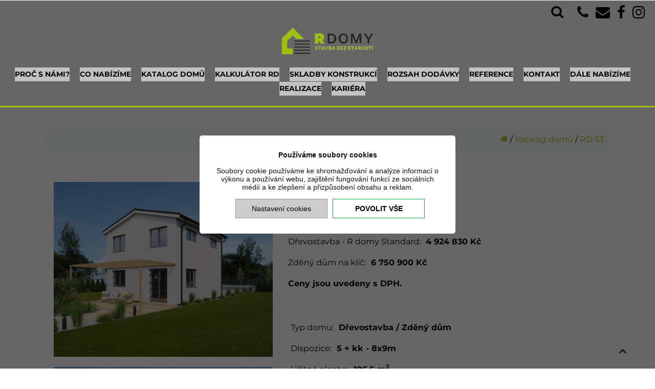

--- FILE ---
content_type: text/html; charset=UTF-8
request_url: https://www.r-domy.cz/produkt/11-rd-147
body_size: 6101
content:
<!DOCTYPE html>
<html lang="cs">

<head>
	<meta charset="UTF-8">
	<meta http-equiv="X-UA-Compatible" content="IE=edge">
	<title>RD 53 | R-domy s.r.o.</title>
	<meta name="description" content="">

		<script>
		var GO_EUCOOKIES = JSON.parse('{"analytics":{"google":true,"seznam":true,"facebook":false},"ads":{"google":true,"seznam":true,"facebook":false}}');

		window.dataLayer = window.dataLayer || [];

		function gtag() {
			dataLayer.push(arguments);
		}
		var googleConsentDefaultObject = {
			'ad_storage': 'denied',
			'analytics_storage': 'denied',
			'ad_user_data': 'denied',
			'ad_personalization': 'denied'
		}
		if (localStorage?.cookiesconsentanalytics == "1")
			googleConsentDefaultObject.analytics_storage = 'granted'
		if (localStorage?.cookiesconsentads == "1") {
			googleConsentDefaultObject.ad_storage = 'granted';
			googleConsentDefaultObject.ad_user_data = 'granted';
			googleConsentDefaultObject.ad_personalization = 'granted';
		}

		gtag('consent', 'default', googleConsentDefaultObject);
	</script>
	<!-- Google Tag Manager -->
	<script>
		(function(w, d, s, l, i) {
			w[l] = w[l] || [];
			w[l].push({
				'gtm.start': new Date().getTime(),
				event: 'gtm.js'
			});
			var f = d.getElementsByTagName(s)[0],
				j = d.createElement(s),
				dl = l != 'dataLayer' ? '&l=' + l : '';
			j.async = true;
			j.src =
				'https://www.googletagmanager.com/gtm.js?id=' + i + dl;
			f.parentNode.insertBefore(j, f);
		})(window, document, 'script', 'dataLayer', 'GTM-K6245MN9');
	</script>
	<!-- End Google Tag Manager -->
<link rel="preload" href="/css/style.css?1768689668" type="text/css" as="style">
<link rel="icon" type="image/x-icon" href="/favicon.png">
<meta name="viewport" content="width=device-width, initial-scale=1">
<meta name="author" content="seomax.cz">

<!-- Google Font -->
<!-- <link href="https://fonts.googleapis.com/css2?family=Montserrat:wght@400;700&display=swap" rel="stylesheet"> -->

<!-- Css Styles -->

<link rel="stylesheet" href="/css/style.css?1768689668" type="text/css">
<link rel="stylesheet" href="/css/animate.css" type="text/css">
<link rel="stylesheet" href="/css/aos.css">

<link rel="preload" href="/js/default-seomax/vendors/jquery.min.js" as="script">
<link rel="preload" href="/js/default-seomax/vendors/bootstrap.min.js" as="script">	<script type="application/ld+json">
		{
			"@context": "http://schema.org/",
			"@type": "Product",
			"name": "RD 53",
			"image": "https://www.r-domy.cz/admin/upload_file//files/images/katalog/rd%2053/3dff215fc8267a3c7b6901fce0e507eed6cf0f70.jpg",
			"description": "",
			"brand": {
				"@type": "Thing",
				"name": "R-domy s.r.o."
			},
			"offers": {
				"@type": "Offer",
				"priceCurrency": "CZK",
				"price":2440280, "itemCondition": "http://schema.org/NewCondition",
				"availability": "http://schema.org/InStock",
				"seller": {
					"@type": "Organization",
					"name": "R-domy s.r.o."
				},
				"url": "https://www.rdomy.cz/produkt/11-rd-147"
			}
					}
	</script>
</head>

<body>
	<div class="bg-page"></div>
	<!-- Preloader Start -->
	<div id="preloader">
		<div class="colorlib-load"></div>
	</div>

	<!-- Google Tag Manager (noscript) -->
<noscript>
<iframe src="https://www.googletagmanager.com/ns.html?id=GTM-K6245MN9" height="0" width="0" style="display:none;visibility:hidden"></iframe>
</noscript>
<!-- End Google Tag Manager (noscript) -->
<div id="preloader-active">
  <div class="preloader d-flex align-items-center justify-content-center">
    <div class="preloader-inner position-relative">
      <div class="preloader-circle"></div>
      <div class="preloader-img pere-text"> <img src="/files/images/logo.png" alt="R-domy s.r.o."> </div>
    </div>
  </div>
</div>
<div class="site-mobile-menu site-navbar-target">
  <div class="site-mobile-menu-header">
    <div class="site-mobile-menu-close mt-3"> <span class="icon-close2 js-menu-toggle"></span> </div>
  </div>
  <div class="site-mobile-menu-body"></div>
</div>
<header class="site-navbar relative fh5co-nav navbar-collapse py-0 pb-md-3 pt-md-2 js-site-navbar site-navbar-target" role="banner" id="site-navbar">
  <div class="container-fluid p-0">
    
         <div class="social-ico pr-md-3 d-flex justify-content-end">
        
            <div class="row">
                <div class="col-12 text-center">
              <div class="searchBox">
                <input type="text" class="search searchValue" placeholder="Vyhledat na webu">
                <button class="icon-search btn btn-primary searchBtn" data-url="vyhledat" aria-label="vyhledat"></button>
              </div>
         
          <a href="tel:+420773123112"><span class="icon icon-phone"></span></a> <a href="mailto:info@r-domy.cz"><span class="icon icon-envelope"></span></a> <a href="https://www.facebook.com/rdomysro/"><span class="icon icon-facebook"></span></a> <a href="https://www.instagram.com/rdomy1/"><span class="icon icon-instagram"></span></a> 
            
                        
             <div class="d-inline-block d-xl-none ml-xl-0   mb-auto py-3 ml-3" style="position: relative; top: 3px;"><a href="#" class="site-menu-toggle js-menu-toggle"><span class="icon-menu h3"></span></a></div>
          
            </div>
                 </div>
      </div>
      <div class="col-12 d-flex justify-content-center">
        <div class="site-logo mb-3">
          <p class="mb-0"><a href="/" class="text-white h2 mb-0"><img class="site-logo" src="/files/images/logo.png" alt="logo" /></a></p>
        </div>
        </div>  
    </div>      
             
    
    <div class="col-12 d-none d-xl-block">
      <nav class="site-navigation position-relative text-center" id="navbar" role="navigation">
        <ul class="site-menu js-clone-nav mx-auto d-none d-lg-block">
          <li><a  href="/" >Proč s námi?</a></li><li   data-parentid="0" data-level="0"><a  href="/menu/co-nabizime"  >Co nabízíme</a></li><li><a  href="/menu2/katalog-domu" >Katalog domů</a></li><li   data-parentid="0" data-level="0"><a  href="/menu/kalkulator-rd"  >Kalkulátor RD</a></li><li   data-parentid="0" data-level="0"><a  href="/menu/skladby-konstrukci"  >Skladby konstrukcí</a></li><li   data-parentid="0" data-level="0"><a  href="/menu/rozsah-dodavky"  >Rozsah dodávky</a></li><li   data-parentid="0" data-level="0"><a  href="/menu/reference"  >Reference</a></li><li   data-parentid="0" data-level="0"><a  href="/menu/kontakt"  >Kontakt</a></li><li   data-parentid="0" data-level="0"><a  href="/menu/dale-nabizime"  >Dále nabízíme</a></li><li><a  href="/foto-galerie" >Realizace</a></li><li   data-parentid="0" data-level="0"><a  href="/menu/kariera"  >Kariéra</a></li>                                                                    </ul>
      </nav>
    </div>
   
  </div>
  </div>
</header>
		<section>
		<div class="site-section">
			<div class="container pt-150 produkt-detail">
				<div class="bg-blue mb-5 p-md-3 p-0">
					<div class="logo-top mb-5">
						<div class="popis-zkraceny">
													</div>
						 <p class="breadcrumbs text-right bg-light p-2 m-0">  <a href="/" aria-label="Hlavní strana"><i class="icon-home"></i></a>  / <a href="/menu2/katalog-domu">Katalog domů</a> / <a href="/produkt/11-rd-53"> RD 53</a></p>					</div>
					<div class="row product mx-0 w-100">
						<div class="productimage col-lg-5 mt-5 mt-lg-0 text-center text-lg-left">
							<div class="gallerycontainer">
								<div class="gallery" id="links">
									 <div class="boxfotogal mb-3"><a href="/files/images/katalog/rd%2053/3dff215fc8267a3c7b6901fce0e507eed6cf0f70.jpg"><img src="/files/images/katalog/rd%2053/3dff215fc8267a3c7b6901fce0e507eed6cf0f70.jpg" alt="RD 53"></a></div>  <div class="boxfotogal mb-3"><a href="/files/images/katalog/rd%2053/060ae5d6d7e257823930e1f9656b3761e8b0ddb6.jpg"><img src="/files/images/katalog/rd%2053/060ae5d6d7e257823930e1f9656b3761e8b0ddb6.jpg" alt="RD 53"></a></div>  <div class="boxfotogal mb-3"><a href="/files/images/katalog/rd%2053/0eafae0ab499222affc8df1f8346e2f0fea6af4f.jpg"><img src="/files/images/katalog/rd%2053/0eafae0ab499222affc8df1f8346e2f0fea6af4f.jpg" alt="RD 53"></a></div> 								</div>
							</div>
							<div class="clear"></div>
						</div>
						<div class="productright col-lg-7">
							<div class="fh5co-property">
								<div class="fh5co-property-specification">
                                    
                                    
                                  
                                    
                                    <h1>RD 53</h1>                                    
									
									
									<div class="product-prices mb-5">
																					<p>
										<span style='display:inline-block; width:auto;'>Hrubá stavba:</span>
										2 440 280 Kč
										<input type='hidden' name='prices-qty-per-unit-0' value='2440280'>
									</p><p>
										<span style='display:inline-block; width:auto;'>Dřevostavba - R domy Standard:</span>
										4 924 830 Kč
										<input type='hidden' name='prices-qty-per-unit-1' value='4924830'>
									</p><p>
										<span style='display:inline-block; width:auto;'>Zděný dům na klíč:</span>
										6 750 900 Kč
										<input type='hidden' name='prices-qty-per-unit-2' value='6750900'>
									</p>											<p>Ceny jsou uvedeny s DPH.</p>
																			</div>
									<p>
																			</p>


									<p>
										<span><span class=''></span> Typ domu:</span>
										Dřevostavba / Zděný dům 
									</p><p>
										<span><span class=''></span> Dispozice:</span>
										5 + kk - 8x9m 
									</p><p>
										<span><span class=''></span> Užitná plocha:</span>
										106,5 m<sup>2</sup>
									</p>
									<hr>

								</div>
							</div>
							<div class="clear"></div>
															<div class="buttons">
									<a href="#" class="objednat btn btn-primary d-block rounded">Kontaktujte nás</a>
								</div>
								<div id="poptavka_produkt" class="poptat vzkazdiv mt-4" style="display: none;">
									<form action="" method="post">
										<div class="col-md-12">
											<div class="form-group">
												<input class="form-control productdata-0" placeholder="Jméno a Příjmení" type="text">
											</div>
										</div>
										<div class="col-md-12">
											<div class="form-group">
												<input class="form-control productdata-2" placeholder="Email" type="email">
											</div>
										</div>
										<div class="col-md-12">
											<div class="form-group">
												<input class="form-control productdata-1" placeholder="Telefon" type="text">
											</div>
										</div>
										<div class="col-md-12">
											<div class="form-group">
												<input class="form-control productdata-4" placeholder="Název produktu" type="text" value="RD 53" disabled="">
											</div>
										</div>

										<div class='row'>
														<div class='col-md-12'>
															<div class='form-group'>
																<div><input value='2440280' name='prices' id='prices0' class='productdata-5 radio' type='radio' checked='checked'><label for='prices0'>Hrubá stavba</label></div><div><input value='4924830' name='prices' id='prices1' class='productdata-5 radio' type='radio' ><label for='prices1'>Dřevostavba - R domy Standard</label></div><div><input value='6750900' name='prices' id='prices2' class='productdata-5 radio' type='radio' ><label for='prices2'>Zděný dům na klíč</label></div>
															</div>
														</div>
													</div>
										<div class="col-md-12">
											<div class="form-group">
												<textarea class="form-control productdata-3" cols="30" rows="7" placeholder="Další informace"></textarea>
											</div>
										</div>
										<div class="col-md-12">
											<p>Odesláním souhlasíte se zpracováním osobních údajů ve smyslu nařízení Evropského parlamentu a Rady (EU) 2016/679 ze dne 27. dubna 2016... <a href="/info#osobni-udaje" target="_blank">(více informací)</a></p>
										</div>
										<div class="col-md-12">
											<div class="form-group right">
												<input value="Poptat" class="btn btn-danger" type="submit">
											</div>
										</div>
									</form>
									<div class="clear"></div>
								</div>
								<div class="clear"></div>
							
						</div>
						<div class="clear"></div>
					</div>
				</div>
			</div>
		</div>

	</section>


	<section>
		<div class="site-section">
			<div class="container-fluid">
				<div class="bg-blue mb-5 p-0 p-md-3">
					<div class="podstava">
						<div class="row text-center justify-content-center mb-3">
							<div class="col-12">
								<h3>Další produkty</h3>
							</div>
		<div class="col-md-3 d-flex">
		<div class="productCard shadow p-4 text-center d-flex flex-wrap justify-content-center"><div>
			<div class="image"><img src="/files/images/katalog/rd%20121/c8e829ae1bdc6a17af637f9e2e82c59e773bd440.jpg" alt="RD 121"></div>
			<h4>RD 121</h4><p class="price h5 text-center">od 1 980 620 Kč</p><p></p>
		</div>
			<a href="/produkt/23-rd-121" class="btn btn-primary btn-block align-self-end">Zjistit více</a>
			</div>
		</div><div class="col-md-3 d-flex">
		<div class="productCard shadow p-4 text-center d-flex flex-wrap justify-content-center"><div>
			<div class="image"><img src="/files/images/katalog/rd%2053/3dff215fc8267a3c7b6901fce0e507eed6cf0f70.jpg" alt="RD 53"></div>
			<h4>RD 53</h4><p class="price h5 text-center">od 2 440 280 Kč</p><p></p>
		</div>
			<a href="/produkt/11-rd-53" class="btn btn-primary btn-block align-self-end">Zjistit více</a>
			</div>
		</div><div class="col-md-3 d-flex">
		<div class="productCard shadow p-4 text-center d-flex flex-wrap justify-content-center"><div>
			<div class="image"><img src="/files/images/katalog/rd%20120/815d4e818f8417aace2b6ea15092658bf302b696.jpg" alt="RD 120"></div>
			<h4>RD 120</h4><p class="price h5 text-center">od 1 742 400 Kč</p><p></p>
		</div>
			<a href="/produkt/22-rd-120" class="btn btn-primary btn-block align-self-end">Zjistit více</a>
			</div>
		</div><div class="col-md-3 d-flex">
		<div class="productCard shadow p-4 text-center d-flex flex-wrap justify-content-center"><div>
			<div class="image"><img src="/files/images/katalog/rd%20103/31a087fc28e46c42d9bea7e67d0e7f5a7928f2c7.jpg" alt="RD 103"></div>
			<h4>RD 103</h4><p class="price h5 text-center">od 1 722 600 Kč</p><p></p>
		</div>
			<a href="/produkt/18-rd-103" class="btn btn-primary btn-block align-self-end">Zjistit více</a>
			</div>
		</div><div class="col-md-3 d-flex">
		<div class="productCard shadow p-4 text-center d-flex flex-wrap justify-content-center"><div>
			<div class="image"><img src="/files/images/katalog/rd%2085/666126852354a0a3fcf72974416c87b0cb5600da.jpg" alt="RD 85"></div>
			<h4>RD 85</h4><p class="price h5 text-center">od 2 881 600 Kč</p><p></p>
		</div>
			<a href="/produkt/17-rd-85" class="btn btn-primary btn-block align-self-end">Zjistit více</a>
			</div>
		</div>				</div>
						</div>
					</div>
				</div>
			</div>
		</section>

	
   <div class="container">
        <div class="kontakt">
            <h3 class="mb-4">Kontaktujte nás</h3>   
		
			<p> <span class='icon icon-map-marker'></span> <br/> Kurzova 2202/20 <br/> 150 00 Praha 5 </p> 			<a class='<br/>' aria-label='Zavolat' href='tel:+420773123112'><span class='icon icon-mobile'></span>+420 773 123 112</a>			<a href='mailto:info@r-domy.cz' aria-label='Poslat mail'><span class='ml-4 icon icon-envelope'></span> info@r-domy.cz</a>        

        </div>
        </div>   



<div class="site-section">
  
      
           <div class="container-fluid">
                <div class="row">
             
        <!--<div class="col-12 col-md-6 p-0">  
            <div class='map' data-iframe='https://www.google.com/maps/embed?pb=!1m18!1m12!1m3!1d2592.7814744789102!2d17.107993015696056!3d49.469743579352084!2m3!1f0!2f0!3f0!3m2!1i1024!2i768!4f13.1!3m3!1m2!1s0x471257412f8b1193%3A0xe436213d334dc42e!2zUG9kxJticmFkb3ZvIG7DoW0uLCA3OTYgMDEgUHJvc3TEm2pvdg!5e0!3m2!1sen!2scz!4v1618485124809!5m2!1sen!2scz' data-title='mapa'></div>            
            </div>-->
         
        <div class="col-12 col-md-12">      
            
	<div class="container p-2 wow fadeIn vzkazform">
		<form action="" class="contact-form messageForm">

<!--			<div class="section-title text-center mb-5">
				<span class="sub-title mb-2 d-block">Chcete se nás na něco zeptat?</span>
				<h2 class="title text-primary">Napište nám</h2>
			</div>-->

			<div class="row">
                  <div class="col-md-4">
                        <div class="mb-3">
                            <input type="text" class="form-control vzkazdata-0" placeholder="Jméno a příjmení">
                        </div>
                        <div class="mb-3">
                            <input type="text" class="form-control vzkazdata-1" placeholder="Telefon">
                        </div>

                        <div class="mb-3">
                            <input type="text" class="form-control vzkazdata-2" placeholder="Email">
                        </div>
                </div>
        
                      <div class="col-md-4">
                    <div class="mb-2">
                        <textarea class="form-control vzkazdata-3" cols="30" rows="5" placeholder="Váš vzkaz"></textarea>
                    </div>
                   </div>              
            <div class="col-md-4">
                 
                          
                    <div class="mb-2">
                        <p>Odesláním souhlasíte se zpracováním osobních údajů ve smyslu nařízení Evropského parlamentu a Rady (EU) 2016/679 ze dne 27. dubna 2016... <a href="/info#osobni-udaje" target="_blank">(více informací)</a></p>
                    </div>
                
                    <div class="mb-2">
                        <button type="submit" class="btn btn-primary btn-md btn-block py-4"><i class="fa fa-send"></i>
                            Odeslat</button>
                    </div>
                       
                
                </div>
            </div>    

		</form>
	</div>
</div>
    </div>
               </div>

    
    </div>



<footer class="footer">
	<div class="container">
		<div class="row">
	<div class="col-md-12 text-center">
		<img src="/files/images/logo-white.png" alt="R-domy s.r.o.">
	</div>
	<!--<div class="col-md-4">
				<h3>Další odkazy</h3>
		<ul>
			<li><a href="/sitemap.html">mapa stránek</a></li>
					</ul>
	</div>-->
<!--	<div class="col-md-4">
		<h3>Kontakt</h3>
		<div class='map' data-iframe='https://www.google.com/maps/embed?pb=!1m18!1m12!1m3!1d2592.7814744789102!2d17.107993015696056!3d49.469743579352084!2m3!1f0!2f0!3f0!3m2!1i1024!2i768!4f13.1!3m3!1m2!1s0x471257412f8b1193%3A0xe436213d334dc42e!2zUG9kxJticmFkb3ZvIG7DoW0uLCA3OTYgMDEgUHJvc3TEm2pvdg!5e0!3m2!1sen!2scz!4v1618485124809!5m2!1sen!2scz' data-title='mapa'></div>		<ul>
			<li><span class='icon icon-map-marker'></span> Kurzova 2202/20, 150 00,<br> Praha 5</li>			<li><a  aria-label='Zavolat' href='tel:+420773123112'><span class='icon icon-mobile'></span>+420 773 123 112</a></li>			<li><a href='mailto:info@r-domy.cz' aria-label='Poslat mail'><span class='icon icon-envelope'></span> info@r-domy.cz</a></li>		</ul>
	</div>-->
</div>				<div class="row">
			<div class="col-lg-12">
				<div class="footer__copyright__text">
										<p class="mb-0 text-center">
						&copy;2026 R-domy s.r.o.						| <a href="/info">Právní doložka</a>
						| <a href="#" onclick="event.preventDefault();cookiesconsentoptions()">Nastavení cookies</a>						| <a href="/info#osobni-udaje">Zásady ochrany osobních
							údajů</a> | <a href="https://www.seomax.cz">Tvorba webových stránek</a> Seomax.cz</p>
				</div>
			</div>
		</div>
	</div>
</footer>


<div class="arrowscrolltop"><i class="icon-chevron-up"></i></div>

<script src="/js/default-seomax/vendors/jquery.min.js"></script>
<!-- <script>
	// pro pageSpeed passive scroll
	jQuery.event.special.touchstart = {
		setup: function(_, ns, handle) {
			this.addEventListener("touchstart", handle, {
				passive: !ns.includes("noPreventDefault")
			});
		}
	};
	jQuery.event.special.touchmove = {
		setup: function(_, ns, handle) {
			this.addEventListener("touchmove", handle, {
				passive: !ns.includes("noPreventDefault")
			});
		}
	};
	jQuery.event.special.wheel = {
		setup: function(_, ns, handle) {
			this.addEventListener("wheel", handle, {
				passive: true
			});
		}
	};
	jQuery.event.special.mousewheel = {
		setup: function(_, ns, handle) {
			this.addEventListener("mousewheel", handle, {
				passive: true
			});
		}
	};
</script> -->
<script src="/js/default-seomax/vendors/popper.min.js"></script>
<script src="/js/default-seomax/vendors/bootstrap.min.js"></script>
<script src="/js/default-seomax/vendors/wow.js"></script>
<script src="/js/default-seomax/vendors/swiper.min.js"></script>
<script src="/js/default-seomax/vendors/aos.js"></script>
<script src="/js/default-seomax/vendors/jquery.stellar.min.js"></script>

<!-- <script src="/js/jquery-migrate-3.0.1.min.js"></script>
<script src="/js/jquery-ui.min.js"></script>
<script src="/js/jquery.easing.1.3.js"></script> -->

<script>
	ONEPAGE = false;
	ACTIVEALLLEVELS = true;
</script>

<script src="/js/default-seomax/swiper.js"></script>
<script src="/js/default-seomax/preloader.js"></script>
<script src="/js/default-seomax/scrolling.js"></script>
<script src="/js/default-seomax/menu.js"></script>
<script src="/js/default-seomax/vendorsinit.js"></script>
<script src="/js/default-seomax/blueimp-gallery.min.js"></script>
<script src="/js/default-seomax/galerie.js"></script>
<script src="/js/default-seomax/search.js"></script>
<!-- <script src="/js/default-seomax/img-title.js"></script> -->
<!-- <script src="/js/default-seomax/layout.js"></script> -->
<!-- <script src="/js/default-seomax/polyfills.js"></script> -->
<!-- <script src="/js/default-seomax/ie9fixversions.js"></script> -->


<script src="https://www.seomax.cz/js/eucookies-gtm.js" data-lang="cs" async></script>
<link href='https://www.seomax.cz/css/eucookies.css' rel='stylesheet' type='text/css'><script src="/js/default-seomax/vzkaz.js"></script>
<script src="/js/default-seomax/registrace.js"></script>

<script src="/js/default-seomax/loadIframesOnScroll.js"></script>
			<!-- Potreba dodelat i cely formular predelat plus php -->
		<script src="/js/default-seomax/produkt-poptavka.js"></script>
		<script>
		if (window.location.hash == "#ke-stazeni") {
			$('#collapse1').collapse('show');
		}
	</script>


	<div class="modal fade" id="zboziPridanoModal">
		<div class="modal-dialog" role="document">
			<div class="modal-content">
				<div class="modal-header">
					<h2 class="modal-title" id="zboziPridanoModalLabel">Produkt byl přidán do košíku!</h2>
				</div>
				<div class="modal-footer">
					<button type="button" class="btn btn-primary btn-black mr-auto font-weight-bold" data-dismiss="modal">Pokračovat v nákupu</button>
					<a href="/kosik" class="btn btn-success">Přejít do košíku</a>
				</div>
			</div>
		</div>
	</div>
</body>

</html>

--- FILE ---
content_type: text/css
request_url: https://www.r-domy.cz/css/style.css?1768689668
body_size: 58321
content:
/*!
 * Bootstrap v4.1.3 (https://getbootstrap.com/)
 * Copyright 2011-2018 The Bootstrap Authors
 * Copyright 2011-2018 Twitter, Inc.
 * Licensed under MIT (https://github.com/twbs/bootstrap/blob/master/LICENSE)
 */:root{--blue: #007bff;--indigo: #6610f2;--purple: #7971ea;--pink: #e83e8c;--red: #f23a2e;--orange: #f16821;--yellow: #f89d13;--green: #8bc34a;--teal: #20c997;--cyan: #17a2b8;--white: #fff;--gray: #6c757d;--gray-dark: #343a40;--primary: #9ec108;--secondary: #20261f;--success: #8bc34a;--info: #17a2b8;--warning: #f89d13;--danger: #f23a2e;--light: #f8f9fa;--dark: #343a40;--breakpoint-xs: 0;--breakpoint-sm: 576px;--breakpoint-md: 768px;--breakpoint-lg: 992px;--breakpoint-xl: 1200px;--font-family-sans-serif: "Montserrat", -apple-system, BlinkMacSystemFont, "Segoe UI", Roboto, "Helvetica Neue", Arial, sans-serif, "Apple Color Emoji", "Segoe UI Emoji", "Segoe UI Symbol", "Noto Color Emoji";--font-family-monospace: SFMono-Regular, Menlo, Monaco, Consolas, "Liberation Mono", "Courier New", monospace}*,*::before,*::after{box-sizing:border-box}html{font-family:sans-serif;line-height:1.15;-webkit-text-size-adjust:100%;-ms-text-size-adjust:100%;-ms-overflow-style:scrollbar;-webkit-tap-highlight-color:transparent}@-ms-viewport{width:device-width}article,aside,figcaption,figure,footer,header,hgroup,main,nav,section{display:block}body{margin:0;font-family:"Montserrat",-apple-system,BlinkMacSystemFont,"Segoe UI",Roboto,"Helvetica Neue",Arial,sans-serif,"Apple Color Emoji","Segoe UI Emoji","Segoe UI Symbol","Noto Color Emoji";font-size:1rem;font-weight:400;line-height:1.5;color:#212529;text-align:left;background-color:#fff}[tabindex="-1"]:focus{outline:0 !important}hr{box-sizing:content-box;height:0;overflow:visible}h1,h2,h3,h4,h5,h6{margin-top:0;margin-bottom:.5rem}p{margin-top:0;margin-bottom:1rem}abbr[title],abbr[data-original-title]{text-decoration:underline;text-decoration:underline dotted;cursor:help;border-bottom:0}address{margin-bottom:1rem;font-style:normal;line-height:inherit}ol,ul,dl{margin-top:0;margin-bottom:1rem}ol ol,ul ul,ol ul,ul ol{margin-bottom:0}dt{font-weight:700}dd{margin-bottom:.5rem;margin-left:0}blockquote{margin:0 0 1rem}dfn{font-style:italic}b,strong{font-weight:bolder}small{font-size:80%}sub,sup{position:relative;font-size:75%;line-height:0;vertical-align:baseline}sub{bottom:-.25em}sup{top:-.5em}a{color:#9ec108;text-decoration:none;background-color:transparent;-webkit-text-decoration-skip:objects}a:hover{color:#627805;text-decoration:underline}a:not([href]):not([tabindex]){color:inherit;text-decoration:none}a:not([href]):not([tabindex]):hover,a:not([href]):not([tabindex]):focus{color:inherit;text-decoration:none}a:not([href]):not([tabindex]):focus{outline:0}pre,code,kbd,samp{font-family:SFMono-Regular,Menlo,Monaco,Consolas,"Liberation Mono","Courier New",monospace;font-size:1em}pre{margin-top:0;margin-bottom:1rem;overflow:auto;-ms-overflow-style:scrollbar}figure{margin:0 0 1rem}img{vertical-align:middle;border-style:none}svg{overflow:hidden;vertical-align:middle}table{border-collapse:collapse}caption{padding-top:.75rem;padding-bottom:.75rem;color:#6c757d;text-align:left;caption-side:bottom}th{text-align:inherit}label{display:inline-block;margin-bottom:.5rem}button{border-radius:0}button:focus{outline:1px dotted;outline:5px auto -webkit-focus-ring-color}input,button,select,optgroup,textarea{margin:0;font-family:inherit;font-size:inherit;line-height:inherit}button,input{overflow:visible}button,select{text-transform:none}button,html [type="button"],[type="reset"],[type="submit"]{-webkit-appearance:button}button::-moz-focus-inner,[type="button"]::-moz-focus-inner,[type="reset"]::-moz-focus-inner,[type="submit"]::-moz-focus-inner{padding:0;border-style:none}input[type="radio"],input[type="checkbox"]{box-sizing:border-box;padding:0}input[type="date"],input[type="time"],input[type="datetime-local"],input[type="month"]{-webkit-appearance:listbox}textarea{overflow:auto;resize:vertical}fieldset{min-width:0;padding:0;margin:0;border:0}legend{display:block;width:100%;max-width:100%;padding:0;margin-bottom:.5rem;font-size:1.5rem;line-height:inherit;color:inherit;white-space:normal}progress{vertical-align:baseline}[type="number"]::-webkit-inner-spin-button,[type="number"]::-webkit-outer-spin-button{height:auto}[type="search"]{outline-offset:-2px;-webkit-appearance:none}[type="search"]::-webkit-search-cancel-button,[type="search"]::-webkit-search-decoration{-webkit-appearance:none}::-webkit-file-upload-button{font:inherit;-webkit-appearance:button}output{display:inline-block}summary{display:list-item;cursor:pointer}template{display:none}[hidden]{display:none !important}h1,h2,h3,h4,h5,h6,.h1,.h2,.h3,.h4,.h5,.h6{margin-bottom:.5rem;font-family:inherit;font-weight:500;line-height:1.2;color:inherit}h1,.h1{font-size:2.5rem}h2,.h2{font-size:2rem}h3,.h3{font-size:1.75rem}h4,.h4{font-size:1.5rem}h5,.h5{font-size:1.25rem}h6,.h6{font-size:1rem}.lead{font-size:1.25rem;font-weight:300}.display-1{font-size:6rem;font-weight:300;line-height:1.2}.display-2{font-size:5.5rem;font-weight:300;line-height:1.2}.display-3{font-size:4.5rem;font-weight:300;line-height:1.2}.display-4{font-size:3.5rem;font-weight:300;line-height:1.2}hr{margin-top:1rem;margin-bottom:1rem;border:0;border-top:1px solid rgba(0,0,0,0.1)}small,.small{font-size:80%;font-weight:400}mark,.mark{padding:.2em;background-color:#fcf8e3}.list-unstyled{padding-left:0;list-style:none}.list-inline{padding-left:0;list-style:none}.list-inline-item{display:inline-block}.list-inline-item:not(:last-child){margin-right:.5rem}.initialism{font-size:90%;text-transform:uppercase}.blockquote{margin-bottom:1rem;font-size:1.25rem}.blockquote-footer{display:block;font-size:80%;color:#6c757d}.blockquote-footer::before{content:"\2014 \00A0"}.img-fluid{max-width:100%;height:auto}.img-thumbnail{padding:.25rem;background-color:#fff;border:1px solid #dee2e6;border-radius:.25rem;max-width:100%;height:auto}.figure{display:inline-block}.figure-img{margin-bottom:.5rem;line-height:1}.figure-caption{font-size:90%;color:#6c757d}code{font-size:87.5%;color:#e83e8c;word-break:break-word}a>code{color:inherit}kbd{padding:.2rem .4rem;font-size:87.5%;color:#fff;background-color:#212529;border-radius:.2rem}kbd kbd{padding:0;font-size:100%;font-weight:700}pre{display:block;font-size:87.5%;color:#212529}pre code{font-size:inherit;color:inherit;word-break:normal}.pre-scrollable{max-height:340px;overflow-y:scroll}.container{width:100%;padding-right:15px;padding-left:15px;margin-right:auto;margin-left:auto}@media (min-width: 576px){.container{max-width:540px}}@media (min-width: 768px){.container{max-width:720px}}@media (min-width: 992px){.container{max-width:960px}}@media (min-width: 1200px){.container{max-width:1140px}}.container-fluid{width:100%;padding-right:15px;padding-left:15px;margin-right:auto;margin-left:auto}.row{display:flex;flex-wrap:wrap;margin-right:-15px;margin-left:-15px}.no-gutters{margin-right:0;margin-left:0}.no-gutters>.col,.no-gutters>[class*="col-"]{padding-right:0;padding-left:0}.col-1,.col-2,.col-3,.col-4,.col-5,.col-6,.col-7,.col-8,.col-9,.col-10,.col-11,.col-12,.col,.col-auto,.col-sm-1,.col-sm-2,.col-sm-3,.col-sm-4,.col-sm-5,.col-sm-6,.col-sm-7,.col-sm-8,.col-sm-9,.col-sm-10,.col-sm-11,.col-sm-12,.col-sm,.col-sm-auto,.col-md-1,.col-md-2,.col-md-3,.col-md-4,.col-md-5,.col-md-6,.col-md-7,.col-md-8,.col-md-9,.col-md-10,.col-md-11,.col-md-12,.col-md,.col-md-auto,.col-lg-1,.col-lg-2,.col-lg-3,.col-lg-4,.col-lg-5,.col-lg-6,.col-lg-7,.col-lg-8,.col-lg-9,.col-lg-10,.col-lg-11,.col-lg-12,.col-lg,.col-lg-auto,.col-xl-1,.col-xl-2,.col-xl-3,.col-xl-4,.col-xl-5,.col-xl-6,.col-xl-7,.col-xl-8,.col-xl-9,.col-xl-10,.col-xl-11,.col-xl-12,.col-xl,.col-xl-auto{position:relative;width:100%;min-height:1px;padding-right:15px;padding-left:15px}.col{flex-basis:0;flex-grow:1;max-width:100%}.col-auto{flex:0 0 auto;width:auto;max-width:none}.col-1{flex:0 0 8.3333333333%;max-width:8.3333333333%}.col-2{flex:0 0 16.6666666667%;max-width:16.6666666667%}.col-3{flex:0 0 25%;max-width:25%}.col-4{flex:0 0 33.3333333333%;max-width:33.3333333333%}.col-5{flex:0 0 41.6666666667%;max-width:41.6666666667%}.col-6{flex:0 0 50%;max-width:50%}.col-7{flex:0 0 58.3333333333%;max-width:58.3333333333%}.col-8{flex:0 0 66.6666666667%;max-width:66.6666666667%}.col-9{flex:0 0 75%;max-width:75%}.col-10{flex:0 0 83.3333333333%;max-width:83.3333333333%}.col-11{flex:0 0 91.6666666667%;max-width:91.6666666667%}.col-12{flex:0 0 100%;max-width:100%}.order-first{order:-1}.order-last{order:13}.order-0{order:0}.order-1{order:1}.order-2{order:2}.order-3{order:3}.order-4{order:4}.order-5{order:5}.order-6{order:6}.order-7{order:7}.order-8{order:8}.order-9{order:9}.order-10{order:10}.order-11{order:11}.order-12{order:12}.offset-1{margin-left:8.3333333333%}.offset-2{margin-left:16.6666666667%}.offset-3{margin-left:25%}.offset-4{margin-left:33.3333333333%}.offset-5{margin-left:41.6666666667%}.offset-6{margin-left:50%}.offset-7{margin-left:58.3333333333%}.offset-8{margin-left:66.6666666667%}.offset-9{margin-left:75%}.offset-10{margin-left:83.3333333333%}.offset-11{margin-left:91.6666666667%}@media (min-width: 576px){.col-sm{flex-basis:0;flex-grow:1;max-width:100%}.col-sm-auto{flex:0 0 auto;width:auto;max-width:none}.col-sm-1{flex:0 0 8.3333333333%;max-width:8.3333333333%}.col-sm-2{flex:0 0 16.6666666667%;max-width:16.6666666667%}.col-sm-3{flex:0 0 25%;max-width:25%}.col-sm-4{flex:0 0 33.3333333333%;max-width:33.3333333333%}.col-sm-5{flex:0 0 41.6666666667%;max-width:41.6666666667%}.col-sm-6{flex:0 0 50%;max-width:50%}.col-sm-7{flex:0 0 58.3333333333%;max-width:58.3333333333%}.col-sm-8{flex:0 0 66.6666666667%;max-width:66.6666666667%}.col-sm-9{flex:0 0 75%;max-width:75%}.col-sm-10{flex:0 0 83.3333333333%;max-width:83.3333333333%}.col-sm-11{flex:0 0 91.6666666667%;max-width:91.6666666667%}.col-sm-12{flex:0 0 100%;max-width:100%}.order-sm-first{order:-1}.order-sm-last{order:13}.order-sm-0{order:0}.order-sm-1{order:1}.order-sm-2{order:2}.order-sm-3{order:3}.order-sm-4{order:4}.order-sm-5{order:5}.order-sm-6{order:6}.order-sm-7{order:7}.order-sm-8{order:8}.order-sm-9{order:9}.order-sm-10{order:10}.order-sm-11{order:11}.order-sm-12{order:12}.offset-sm-0{margin-left:0}.offset-sm-1{margin-left:8.3333333333%}.offset-sm-2{margin-left:16.6666666667%}.offset-sm-3{margin-left:25%}.offset-sm-4{margin-left:33.3333333333%}.offset-sm-5{margin-left:41.6666666667%}.offset-sm-6{margin-left:50%}.offset-sm-7{margin-left:58.3333333333%}.offset-sm-8{margin-left:66.6666666667%}.offset-sm-9{margin-left:75%}.offset-sm-10{margin-left:83.3333333333%}.offset-sm-11{margin-left:91.6666666667%}}@media (min-width: 768px){.col-md{flex-basis:0;flex-grow:1;max-width:100%}.col-md-auto{flex:0 0 auto;width:auto;max-width:none}.col-md-1{flex:0 0 8.3333333333%;max-width:8.3333333333%}.col-md-2{flex:0 0 16.6666666667%;max-width:16.6666666667%}.col-md-3{flex:0 0 25%;max-width:25%}.col-md-4{flex:0 0 33.3333333333%;max-width:33.3333333333%}.col-md-5{flex:0 0 41.6666666667%;max-width:41.6666666667%}.col-md-6{flex:0 0 50%;max-width:50%}.col-md-7{flex:0 0 58.3333333333%;max-width:58.3333333333%}.col-md-8{flex:0 0 66.6666666667%;max-width:66.6666666667%}.col-md-9{flex:0 0 75%;max-width:75%}.col-md-10{flex:0 0 83.3333333333%;max-width:83.3333333333%}.col-md-11{flex:0 0 91.6666666667%;max-width:91.6666666667%}.col-md-12{flex:0 0 100%;max-width:100%}.order-md-first{order:-1}.order-md-last{order:13}.order-md-0{order:0}.order-md-1{order:1}.order-md-2{order:2}.order-md-3{order:3}.order-md-4{order:4}.order-md-5{order:5}.order-md-6{order:6}.order-md-7{order:7}.order-md-8{order:8}.order-md-9{order:9}.order-md-10{order:10}.order-md-11{order:11}.order-md-12{order:12}.offset-md-0{margin-left:0}.offset-md-1{margin-left:8.3333333333%}.offset-md-2{margin-left:16.6666666667%}.offset-md-3{margin-left:25%}.offset-md-4{margin-left:33.3333333333%}.offset-md-5{margin-left:41.6666666667%}.offset-md-6{margin-left:50%}.offset-md-7{margin-left:58.3333333333%}.offset-md-8{margin-left:66.6666666667%}.offset-md-9{margin-left:75%}.offset-md-10{margin-left:83.3333333333%}.offset-md-11{margin-left:91.6666666667%}}@media (min-width: 992px){.col-lg{flex-basis:0;flex-grow:1;max-width:100%}.col-lg-auto{flex:0 0 auto;width:auto;max-width:none}.col-lg-1{flex:0 0 8.3333333333%;max-width:8.3333333333%}.col-lg-2{flex:0 0 16.6666666667%;max-width:16.6666666667%}.col-lg-3{flex:0 0 25%;max-width:25%}.col-lg-4{flex:0 0 33.3333333333%;max-width:33.3333333333%}.col-lg-5{flex:0 0 41.6666666667%;max-width:41.6666666667%}.col-lg-6{flex:0 0 50%;max-width:50%}.col-lg-7{flex:0 0 58.3333333333%;max-width:58.3333333333%}.col-lg-8{flex:0 0 66.6666666667%;max-width:66.6666666667%}.col-lg-9{flex:0 0 75%;max-width:75%}.col-lg-10{flex:0 0 83.3333333333%;max-width:83.3333333333%}.col-lg-11{flex:0 0 91.6666666667%;max-width:91.6666666667%}.col-lg-12{flex:0 0 100%;max-width:100%}.order-lg-first{order:-1}.order-lg-last{order:13}.order-lg-0{order:0}.order-lg-1{order:1}.order-lg-2{order:2}.order-lg-3{order:3}.order-lg-4{order:4}.order-lg-5{order:5}.order-lg-6{order:6}.order-lg-7{order:7}.order-lg-8{order:8}.order-lg-9{order:9}.order-lg-10{order:10}.order-lg-11{order:11}.order-lg-12{order:12}.offset-lg-0{margin-left:0}.offset-lg-1{margin-left:8.3333333333%}.offset-lg-2{margin-left:16.6666666667%}.offset-lg-3{margin-left:25%}.offset-lg-4{margin-left:33.3333333333%}.offset-lg-5{margin-left:41.6666666667%}.offset-lg-6{margin-left:50%}.offset-lg-7{margin-left:58.3333333333%}.offset-lg-8{margin-left:66.6666666667%}.offset-lg-9{margin-left:75%}.offset-lg-10{margin-left:83.3333333333%}.offset-lg-11{margin-left:91.6666666667%}}@media (min-width: 1200px){.col-xl{flex-basis:0;flex-grow:1;max-width:100%}.col-xl-auto{flex:0 0 auto;width:auto;max-width:none}.col-xl-1{flex:0 0 8.3333333333%;max-width:8.3333333333%}.col-xl-2{flex:0 0 16.6666666667%;max-width:16.6666666667%}.col-xl-3{flex:0 0 25%;max-width:25%}.col-xl-4{flex:0 0 33.3333333333%;max-width:33.3333333333%}.col-xl-5{flex:0 0 41.6666666667%;max-width:41.6666666667%}.col-xl-6{flex:0 0 50%;max-width:50%}.col-xl-7{flex:0 0 58.3333333333%;max-width:58.3333333333%}.col-xl-8{flex:0 0 66.6666666667%;max-width:66.6666666667%}.col-xl-9{flex:0 0 75%;max-width:75%}.col-xl-10{flex:0 0 83.3333333333%;max-width:83.3333333333%}.col-xl-11{flex:0 0 91.6666666667%;max-width:91.6666666667%}.col-xl-12{flex:0 0 100%;max-width:100%}.order-xl-first{order:-1}.order-xl-last{order:13}.order-xl-0{order:0}.order-xl-1{order:1}.order-xl-2{order:2}.order-xl-3{order:3}.order-xl-4{order:4}.order-xl-5{order:5}.order-xl-6{order:6}.order-xl-7{order:7}.order-xl-8{order:8}.order-xl-9{order:9}.order-xl-10{order:10}.order-xl-11{order:11}.order-xl-12{order:12}.offset-xl-0{margin-left:0}.offset-xl-1{margin-left:8.3333333333%}.offset-xl-2{margin-left:16.6666666667%}.offset-xl-3{margin-left:25%}.offset-xl-4{margin-left:33.3333333333%}.offset-xl-5{margin-left:41.6666666667%}.offset-xl-6{margin-left:50%}.offset-xl-7{margin-left:58.3333333333%}.offset-xl-8{margin-left:66.6666666667%}.offset-xl-9{margin-left:75%}.offset-xl-10{margin-left:83.3333333333%}.offset-xl-11{margin-left:91.6666666667%}}.table{width:100%;margin-bottom:1rem;background-color:transparent}.table th,.table td{padding:.75rem;vertical-align:top;border-top:1px solid #dee2e6}.table thead th{vertical-align:bottom;border-bottom:2px solid #dee2e6}.table tbody+tbody{border-top:2px solid #dee2e6}.table .table{background-color:#fff}.table-sm th,.table-sm td{padding:.3rem}.table-bordered{border:1px solid #dee2e6}.table-bordered th,.table-bordered td{border:1px solid #dee2e6}.table-bordered thead th,.table-bordered thead td{border-bottom-width:2px}.table-borderless th,.table-borderless td,.table-borderless thead th,.table-borderless tbody+tbody{border:0}.table-striped tbody tr:nth-of-type(odd){background-color:rgba(0,0,0,0.05)}.table-hover tbody tr:hover{background-color:rgba(0,0,0,0.075)}.table-primary,.table-primary>th,.table-primary>td{background-color:#e4eeba}.table-hover .table-primary:hover{background-color:#dce9a6}.table-hover .table-primary:hover>td,.table-hover .table-primary:hover>th{background-color:#dce9a6}.table-secondary,.table-secondary>th,.table-secondary>td{background-color:#c1c2c0}.table-hover .table-secondary:hover{background-color:#b4b5b3}.table-hover .table-secondary:hover>td,.table-hover .table-secondary:hover>th{background-color:#b4b5b3}.table-success,.table-success>th,.table-success>td{background-color:#dfeecc}.table-hover .table-success:hover{background-color:#d3e8b9}.table-hover .table-success:hover>td,.table-hover .table-success:hover>th{background-color:#d3e8b9}.table-info,.table-info>th,.table-info>td{background-color:#bee5eb}.table-hover .table-info:hover{background-color:#abdde5}.table-hover .table-info:hover>td,.table-hover .table-info:hover>th{background-color:#abdde5}.table-warning,.table-warning>th,.table-warning>td{background-color:#fde4bd}.table-hover .table-warning:hover{background-color:#fcdaa4}.table-hover .table-warning:hover>td,.table-hover .table-warning:hover>th{background-color:#fcdaa4}.table-danger,.table-danger>th,.table-danger>td{background-color:#fbc8c4}.table-hover .table-danger:hover{background-color:#f9b2ac}.table-hover .table-danger:hover>td,.table-hover .table-danger:hover>th{background-color:#f9b2ac}.table-light,.table-light>th,.table-light>td{background-color:#fdfdfe}.table-hover .table-light:hover{background-color:#ececf6}.table-hover .table-light:hover>td,.table-hover .table-light:hover>th{background-color:#ececf6}.table-dark,.table-dark>th,.table-dark>td{background-color:#c6c8ca}.table-hover .table-dark:hover{background-color:#b9bbbe}.table-hover .table-dark:hover>td,.table-hover .table-dark:hover>th{background-color:#b9bbbe}.table-active,.table-active>th,.table-active>td{background-color:rgba(0,0,0,0.075)}.table-hover .table-active:hover{background-color:rgba(0,0,0,0.075)}.table-hover .table-active:hover>td,.table-hover .table-active:hover>th{background-color:rgba(0,0,0,0.075)}.table .thead-dark th{color:#fff;background-color:#212529;border-color:#32383e}.table .thead-light th{color:#495057;background-color:#e9ecef;border-color:#dee2e6}.table-dark{color:#fff;background-color:#212529}.table-dark th,.table-dark td,.table-dark thead th{border-color:#32383e}.table-dark.table-bordered{border:0}.table-dark.table-striped tbody tr:nth-of-type(odd){background-color:rgba(255,255,255,0.05)}.table-dark.table-hover tbody tr:hover{background-color:rgba(255,255,255,0.075)}@media (max-width: 575.98px){.table-responsive-sm{display:block;width:100%;overflow-x:auto;-webkit-overflow-scrolling:touch;-ms-overflow-style:-ms-autohiding-scrollbar}.table-responsive-sm>.table-bordered{border:0}}@media (max-width: 767.98px){.table-responsive-md{display:block;width:100%;overflow-x:auto;-webkit-overflow-scrolling:touch;-ms-overflow-style:-ms-autohiding-scrollbar}.table-responsive-md>.table-bordered{border:0}}@media (max-width: 991.98px){.table-responsive-lg{display:block;width:100%;overflow-x:auto;-webkit-overflow-scrolling:touch;-ms-overflow-style:-ms-autohiding-scrollbar}.table-responsive-lg>.table-bordered{border:0}}@media (max-width: 1199.98px){.table-responsive-xl{display:block;width:100%;overflow-x:auto;-webkit-overflow-scrolling:touch;-ms-overflow-style:-ms-autohiding-scrollbar}.table-responsive-xl>.table-bordered{border:0}}.table-responsive{display:block;width:100%;overflow-x:auto;-webkit-overflow-scrolling:touch;-ms-overflow-style:-ms-autohiding-scrollbar}.table-responsive>.table-bordered{border:0}.form-control{display:block;width:100%;height:calc(2.25rem + 2px);padding:.375rem .75rem;font-size:1rem;line-height:1.5;color:#495057;background-color:#fff;background-clip:padding-box;border:1px solid #ced4da;border-radius:.25rem;transition:border-color 0.15s ease-in-out,box-shadow 0.15s ease-in-out}@media screen and (prefers-reduced-motion: reduce){.form-control{transition:none}}.form-control::-ms-expand{background-color:transparent;border:0}.form-control:focus{color:#495057;background-color:#fff;border-color:#d8f851;outline:0;box-shadow:0 0 0 .2rem rgba(158,193,8,0.25)}.form-control::placeholder{color:#6c757d;opacity:1}.form-control:disabled,.form-control[readonly]{background-color:#e9ecef;opacity:1}select.form-control:focus::-ms-value{color:#495057;background-color:#fff}.form-control-file,.form-control-range{display:block;width:100%}.col-form-label{padding-top:calc(.375rem + 1px);padding-bottom:calc(.375rem + 1px);margin-bottom:0;font-size:inherit;line-height:1.5}.col-form-label-lg{padding-top:calc(.5rem + 1px);padding-bottom:calc(.5rem + 1px);font-size:1.25rem;line-height:1.5}.col-form-label-sm{padding-top:calc(.25rem + 1px);padding-bottom:calc(.25rem + 1px);font-size:.875rem;line-height:1.5}.form-control-plaintext{display:block;width:100%;padding-top:.375rem;padding-bottom:.375rem;margin-bottom:0;line-height:1.5;color:#212529;background-color:transparent;border:solid transparent;border-width:1px 0}.form-control-plaintext.form-control-sm,.form-control-plaintext.form-control-lg{padding-right:0;padding-left:0}.form-control-sm{height:calc(1.8125rem + 2px);padding:.25rem .5rem;font-size:.875rem;line-height:1.5;border-radius:.2rem}.form-control-lg{height:calc(2.875rem + 2px);padding:.5rem 1rem;font-size:1.25rem;line-height:1.5;border-radius:.3rem}select.form-control[size],select.form-control[multiple]{height:auto}textarea.form-control{height:auto}.form-group{margin-bottom:1rem}.form-text{display:block;margin-top:.25rem}.form-row{display:flex;flex-wrap:wrap;margin-right:-5px;margin-left:-5px}.form-row>.col,.form-row>[class*="col-"]{padding-right:5px;padding-left:5px}.form-check{position:relative;display:block;padding-left:1.25rem}.form-check-input{position:absolute;margin-top:.3rem;margin-left:-1.25rem}.form-check-input:disabled ~ .form-check-label{color:#6c757d}.form-check-label{margin-bottom:0}.form-check-inline{display:inline-flex;align-items:center;padding-left:0;margin-right:.75rem}.form-check-inline .form-check-input{position:static;margin-top:0;margin-right:.3125rem;margin-left:0}.valid-feedback{display:none;width:100%;margin-top:.25rem;font-size:80%;color:#8bc34a}.valid-tooltip{position:absolute;top:100%;z-index:5;display:none;max-width:100%;padding:.25rem .5rem;margin-top:.1rem;font-size:.875rem;line-height:1.5;color:#212529;background-color:rgba(139,195,74,0.9);border-radius:.25rem}.was-validated .form-control:valid,.form-control.is-valid,.was-validated .custom-select:valid,.custom-select.is-valid{border-color:#8bc34a}.was-validated .form-control:valid:focus,.form-control.is-valid:focus,.was-validated .custom-select:valid:focus,.custom-select.is-valid:focus{border-color:#8bc34a;box-shadow:0 0 0 .2rem rgba(139,195,74,0.25)}.was-validated .form-control:valid ~ .valid-feedback,.was-validated .form-control:valid ~ .valid-tooltip,.form-control.is-valid ~ .valid-feedback,.form-control.is-valid ~ .valid-tooltip,.was-validated .custom-select:valid ~ .valid-feedback,.was-validated .custom-select:valid ~ .valid-tooltip,.custom-select.is-valid ~ .valid-feedback,.custom-select.is-valid ~ .valid-tooltip{display:block}.was-validated .form-control-file:valid ~ .valid-feedback,.was-validated .form-control-file:valid ~ .valid-tooltip,.form-control-file.is-valid ~ .valid-feedback,.form-control-file.is-valid ~ .valid-tooltip{display:block}.was-validated .form-check-input:valid ~ .form-check-label,.form-check-input.is-valid ~ .form-check-label{color:#8bc34a}.was-validated .form-check-input:valid ~ .valid-feedback,.was-validated .form-check-input:valid ~ .valid-tooltip,.form-check-input.is-valid ~ .valid-feedback,.form-check-input.is-valid ~ .valid-tooltip{display:block}.was-validated .custom-control-input:valid ~ .custom-control-label,.custom-control-input.is-valid ~ .custom-control-label{color:#8bc34a}.was-validated .custom-control-input:valid ~ .custom-control-label::before,.custom-control-input.is-valid ~ .custom-control-label::before{background-color:#c8e3aa}.was-validated .custom-control-input:valid ~ .valid-feedback,.was-validated .custom-control-input:valid ~ .valid-tooltip,.custom-control-input.is-valid ~ .valid-feedback,.custom-control-input.is-valid ~ .valid-tooltip{display:block}.was-validated .custom-control-input:valid:checked ~ .custom-control-label::before,.custom-control-input.is-valid:checked ~ .custom-control-label::before{background-color:#a4d070}.was-validated .custom-control-input:valid:focus ~ .custom-control-label::before,.custom-control-input.is-valid:focus ~ .custom-control-label::before{box-shadow:0 0 0 1px #fff,0 0 0 .2rem rgba(139,195,74,0.25)}.was-validated .custom-file-input:valid ~ .custom-file-label,.custom-file-input.is-valid ~ .custom-file-label{border-color:#8bc34a}.was-validated .custom-file-input:valid ~ .custom-file-label::after,.custom-file-input.is-valid ~ .custom-file-label::after{border-color:inherit}.was-validated .custom-file-input:valid ~ .valid-feedback,.was-validated .custom-file-input:valid ~ .valid-tooltip,.custom-file-input.is-valid ~ .valid-feedback,.custom-file-input.is-valid ~ .valid-tooltip{display:block}.was-validated .custom-file-input:valid:focus ~ .custom-file-label,.custom-file-input.is-valid:focus ~ .custom-file-label{box-shadow:0 0 0 .2rem rgba(139,195,74,0.25)}.invalid-feedback{display:none;width:100%;margin-top:.25rem;font-size:80%;color:#f23a2e}.invalid-tooltip{position:absolute;top:100%;z-index:5;display:none;max-width:100%;padding:.25rem .5rem;margin-top:.1rem;font-size:.875rem;line-height:1.5;color:#fff;background-color:rgba(242,58,46,0.9);border-radius:.25rem}.was-validated .form-control:invalid,.form-control.is-invalid,.was-validated .custom-select:invalid,.custom-select.is-invalid{border-color:#f23a2e}.was-validated .form-control:invalid:focus,.form-control.is-invalid:focus,.was-validated .custom-select:invalid:focus,.custom-select.is-invalid:focus{border-color:#f23a2e;box-shadow:0 0 0 .2rem rgba(242,58,46,0.25)}.was-validated .form-control:invalid ~ .invalid-feedback,.was-validated .form-control:invalid ~ .invalid-tooltip,.form-control.is-invalid ~ .invalid-feedback,.form-control.is-invalid ~ .invalid-tooltip,.was-validated .custom-select:invalid ~ .invalid-feedback,.was-validated .custom-select:invalid ~ .invalid-tooltip,.custom-select.is-invalid ~ .invalid-feedback,.custom-select.is-invalid ~ .invalid-tooltip{display:block}.was-validated .form-control-file:invalid ~ .invalid-feedback,.was-validated .form-control-file:invalid ~ .invalid-tooltip,.form-control-file.is-invalid ~ .invalid-feedback,.form-control-file.is-invalid ~ .invalid-tooltip{display:block}.was-validated .form-check-input:invalid ~ .form-check-label,.form-check-input.is-invalid ~ .form-check-label{color:#f23a2e}.was-validated .form-check-input:invalid ~ .invalid-feedback,.was-validated .form-check-input:invalid ~ .invalid-tooltip,.form-check-input.is-invalid ~ .invalid-feedback,.form-check-input.is-invalid ~ .invalid-tooltip{display:block}.was-validated .custom-control-input:invalid ~ .custom-control-label,.custom-control-input.is-invalid ~ .custom-control-label{color:#f23a2e}.was-validated .custom-control-input:invalid ~ .custom-control-label::before,.custom-control-input.is-invalid ~ .custom-control-label::before{background-color:#f9aba6}.was-validated .custom-control-input:invalid ~ .invalid-feedback,.was-validated .custom-control-input:invalid ~ .invalid-tooltip,.custom-control-input.is-invalid ~ .invalid-feedback,.custom-control-input.is-invalid ~ .invalid-tooltip{display:block}.was-validated .custom-control-input:invalid:checked ~ .custom-control-label::before,.custom-control-input.is-invalid:checked ~ .custom-control-label::before{background-color:#f5675e}.was-validated .custom-control-input:invalid:focus ~ .custom-control-label::before,.custom-control-input.is-invalid:focus ~ .custom-control-label::before{box-shadow:0 0 0 1px #fff,0 0 0 .2rem rgba(242,58,46,0.25)}.was-validated .custom-file-input:invalid ~ .custom-file-label,.custom-file-input.is-invalid ~ .custom-file-label{border-color:#f23a2e}.was-validated .custom-file-input:invalid ~ .custom-file-label::after,.custom-file-input.is-invalid ~ .custom-file-label::after{border-color:inherit}.was-validated .custom-file-input:invalid ~ .invalid-feedback,.was-validated .custom-file-input:invalid ~ .invalid-tooltip,.custom-file-input.is-invalid ~ .invalid-feedback,.custom-file-input.is-invalid ~ .invalid-tooltip{display:block}.was-validated .custom-file-input:invalid:focus ~ .custom-file-label,.custom-file-input.is-invalid:focus ~ .custom-file-label{box-shadow:0 0 0 .2rem rgba(242,58,46,0.25)}.form-inline{display:flex;flex-flow:row wrap;align-items:center}.form-inline .form-check{width:100%}@media (min-width: 576px){.form-inline label{display:flex;align-items:center;justify-content:center;margin-bottom:0}.form-inline .form-group{display:flex;flex:0 0 auto;flex-flow:row wrap;align-items:center;margin-bottom:0}.form-inline .form-control{display:inline-block;width:auto;vertical-align:middle}.form-inline .form-control-plaintext{display:inline-block}.form-inline .input-group,.form-inline .custom-select{width:auto}.form-inline .form-check{display:flex;align-items:center;justify-content:center;width:auto;padding-left:0}.form-inline .form-check-input{position:relative;margin-top:0;margin-right:.25rem;margin-left:0}.form-inline .custom-control{align-items:center;justify-content:center}.form-inline .custom-control-label{margin-bottom:0}}.btn{display:inline-block;font-weight:400;text-align:center;white-space:nowrap;vertical-align:middle;user-select:none;border:1px solid transparent;padding:.375rem .75rem;font-size:1rem;line-height:1.5;border-radius:.25rem;transition:color 0.15s ease-in-out,background-color 0.15s ease-in-out,border-color 0.15s ease-in-out,box-shadow 0.15s ease-in-out}@media screen and (prefers-reduced-motion: reduce){.btn{transition:none}}.btn:hover,.btn:focus{text-decoration:none}.btn:focus,.btn.focus{outline:0;box-shadow:0 0 0 .2rem rgba(158,193,8,0.25)}.btn.disabled,.btn:disabled{opacity:.65}.btn:not(:disabled):not(.disabled){cursor:pointer}a.btn.disabled,fieldset:disabled a.btn{pointer-events:none}.btn-primary{color:#212529;background-color:#9ec108;border-color:#9ec108}.btn-primary:hover{color:#fff;background-color:#809c06;border-color:#769006}.btn-primary:focus,.btn-primary.focus{box-shadow:0 0 0 .2rem rgba(158,193,8,0.5)}.btn-primary.disabled,.btn-primary:disabled{color:#212529;background-color:#9ec108;border-color:#9ec108}.btn-primary:not(:disabled):not(.disabled):active,.btn-primary:not(:disabled):not(.disabled).active,.show>.btn-primary.dropdown-toggle{color:#fff;background-color:#769006;border-color:#6c8405}.btn-primary:not(:disabled):not(.disabled):active:focus,.btn-primary:not(:disabled):not(.disabled).active:focus,.show>.btn-primary.dropdown-toggle:focus{box-shadow:0 0 0 .2rem rgba(158,193,8,0.5)}.btn-secondary{color:#fff;background-color:#20261f;border-color:#20261f}.btn-secondary:hover{color:#fff;background-color:#0e110e;border-color:#080a08}.btn-secondary:focus,.btn-secondary.focus{box-shadow:0 0 0 .2rem rgba(32,38,31,0.5)}.btn-secondary.disabled,.btn-secondary:disabled{color:#fff;background-color:#20261f;border-color:#20261f}.btn-secondary:not(:disabled):not(.disabled):active,.btn-secondary:not(:disabled):not(.disabled).active,.show>.btn-secondary.dropdown-toggle{color:#fff;background-color:#080a08;border-color:#020302}.btn-secondary:not(:disabled):not(.disabled):active:focus,.btn-secondary:not(:disabled):not(.disabled).active:focus,.show>.btn-secondary.dropdown-toggle:focus{box-shadow:0 0 0 .2rem rgba(32,38,31,0.5)}.btn-success{color:#212529;background-color:#8bc34a;border-color:#8bc34a}.btn-success:hover{color:#fff;background-color:#78ad39;border-color:#71a436}.btn-success:focus,.btn-success.focus{box-shadow:0 0 0 .2rem rgba(139,195,74,0.5)}.btn-success.disabled,.btn-success:disabled{color:#212529;background-color:#8bc34a;border-color:#8bc34a}.btn-success:not(:disabled):not(.disabled):active,.btn-success:not(:disabled):not(.disabled).active,.show>.btn-success.dropdown-toggle{color:#fff;background-color:#71a436;border-color:#6a9a33}.btn-success:not(:disabled):not(.disabled):active:focus,.btn-success:not(:disabled):not(.disabled).active:focus,.show>.btn-success.dropdown-toggle:focus{box-shadow:0 0 0 .2rem rgba(139,195,74,0.5)}.btn-info{color:#fff;background-color:#17a2b8;border-color:#17a2b8}.btn-info:hover{color:#fff;background-color:#138496;border-color:#117a8b}.btn-info:focus,.btn-info.focus{box-shadow:0 0 0 .2rem rgba(23,162,184,0.5)}.btn-info.disabled,.btn-info:disabled{color:#fff;background-color:#17a2b8;border-color:#17a2b8}.btn-info:not(:disabled):not(.disabled):active,.btn-info:not(:disabled):not(.disabled).active,.show>.btn-info.dropdown-toggle{color:#fff;background-color:#117a8b;border-color:#10707f}.btn-info:not(:disabled):not(.disabled):active:focus,.btn-info:not(:disabled):not(.disabled).active:focus,.show>.btn-info.dropdown-toggle:focus{box-shadow:0 0 0 .2rem rgba(23,162,184,0.5)}.btn-warning{color:#212529;background-color:#f89d13;border-color:#f89d13}.btn-warning:hover{color:#fff;background-color:#de8807;border-color:#d28106}.btn-warning:focus,.btn-warning.focus{box-shadow:0 0 0 .2rem rgba(248,157,19,0.5)}.btn-warning.disabled,.btn-warning:disabled{color:#212529;background-color:#f89d13;border-color:#f89d13}.btn-warning:not(:disabled):not(.disabled):active,.btn-warning:not(:disabled):not(.disabled).active,.show>.btn-warning.dropdown-toggle{color:#fff;background-color:#d28106;border-color:#c57906}.btn-warning:not(:disabled):not(.disabled):active:focus,.btn-warning:not(:disabled):not(.disabled).active:focus,.show>.btn-warning.dropdown-toggle:focus{box-shadow:0 0 0 .2rem rgba(248,157,19,0.5)}.btn-danger{color:#fff;background-color:#f23a2e;border-color:#f23a2e}.btn-danger:hover{color:#fff;background-color:#eb1c0f;border-color:#df1b0e}.btn-danger:focus,.btn-danger.focus{box-shadow:0 0 0 .2rem rgba(242,58,46,0.5)}.btn-danger.disabled,.btn-danger:disabled{color:#fff;background-color:#f23a2e;border-color:#f23a2e}.btn-danger:not(:disabled):not(.disabled):active,.btn-danger:not(:disabled):not(.disabled).active,.show>.btn-danger.dropdown-toggle{color:#fff;background-color:#df1b0e;border-color:#d3190d}.btn-danger:not(:disabled):not(.disabled):active:focus,.btn-danger:not(:disabled):not(.disabled).active:focus,.show>.btn-danger.dropdown-toggle:focus{box-shadow:0 0 0 .2rem rgba(242,58,46,0.5)}.btn-light{color:#212529;background-color:#f8f9fa;border-color:#f8f9fa}.btn-light:hover{color:#212529;background-color:#e2e6ea;border-color:#dae0e5}.btn-light:focus,.btn-light.focus{box-shadow:0 0 0 .2rem rgba(248,249,250,0.5)}.btn-light.disabled,.btn-light:disabled{color:#212529;background-color:#f8f9fa;border-color:#f8f9fa}.btn-light:not(:disabled):not(.disabled):active,.btn-light:not(:disabled):not(.disabled).active,.show>.btn-light.dropdown-toggle{color:#212529;background-color:#dae0e5;border-color:#d3d9df}.btn-light:not(:disabled):not(.disabled):active:focus,.btn-light:not(:disabled):not(.disabled).active:focus,.show>.btn-light.dropdown-toggle:focus{box-shadow:0 0 0 .2rem rgba(248,249,250,0.5)}.btn-dark{color:#fff;background-color:#343a40;border-color:#343a40}.btn-dark:hover{color:#fff;background-color:#23272b;border-color:#1d2124}.btn-dark:focus,.btn-dark.focus{box-shadow:0 0 0 .2rem rgba(52,58,64,0.5)}.btn-dark.disabled,.btn-dark:disabled{color:#fff;background-color:#343a40;border-color:#343a40}.btn-dark:not(:disabled):not(.disabled):active,.btn-dark:not(:disabled):not(.disabled).active,.show>.btn-dark.dropdown-toggle{color:#fff;background-color:#1d2124;border-color:#171a1d}.btn-dark:not(:disabled):not(.disabled):active:focus,.btn-dark:not(:disabled):not(.disabled).active:focus,.show>.btn-dark.dropdown-toggle:focus{box-shadow:0 0 0 .2rem rgba(52,58,64,0.5)}.btn-outline-primary{color:#9ec108;background-color:transparent;background-image:none;border-color:#9ec108}.btn-outline-primary:hover{color:#212529;background-color:#9ec108;border-color:#9ec108}.btn-outline-primary:focus,.btn-outline-primary.focus{box-shadow:0 0 0 .2rem rgba(158,193,8,0.5)}.btn-outline-primary.disabled,.btn-outline-primary:disabled{color:#9ec108;background-color:transparent}.btn-outline-primary:not(:disabled):not(.disabled):active,.btn-outline-primary:not(:disabled):not(.disabled).active,.show>.btn-outline-primary.dropdown-toggle{color:#212529;background-color:#9ec108;border-color:#9ec108}.btn-outline-primary:not(:disabled):not(.disabled):active:focus,.btn-outline-primary:not(:disabled):not(.disabled).active:focus,.show>.btn-outline-primary.dropdown-toggle:focus{box-shadow:0 0 0 .2rem rgba(158,193,8,0.5)}.btn-outline-secondary{color:#20261f;background-color:transparent;background-image:none;border-color:#20261f}.btn-outline-secondary:hover{color:#fff;background-color:#20261f;border-color:#20261f}.btn-outline-secondary:focus,.btn-outline-secondary.focus{box-shadow:0 0 0 .2rem rgba(32,38,31,0.5)}.btn-outline-secondary.disabled,.btn-outline-secondary:disabled{color:#20261f;background-color:transparent}.btn-outline-secondary:not(:disabled):not(.disabled):active,.btn-outline-secondary:not(:disabled):not(.disabled).active,.show>.btn-outline-secondary.dropdown-toggle{color:#fff;background-color:#20261f;border-color:#20261f}.btn-outline-secondary:not(:disabled):not(.disabled):active:focus,.btn-outline-secondary:not(:disabled):not(.disabled).active:focus,.show>.btn-outline-secondary.dropdown-toggle:focus{box-shadow:0 0 0 .2rem rgba(32,38,31,0.5)}.btn-outline-success{color:#8bc34a;background-color:transparent;background-image:none;border-color:#8bc34a}.btn-outline-success:hover{color:#212529;background-color:#8bc34a;border-color:#8bc34a}.btn-outline-success:focus,.btn-outline-success.focus{box-shadow:0 0 0 .2rem rgba(139,195,74,0.5)}.btn-outline-success.disabled,.btn-outline-success:disabled{color:#8bc34a;background-color:transparent}.btn-outline-success:not(:disabled):not(.disabled):active,.btn-outline-success:not(:disabled):not(.disabled).active,.show>.btn-outline-success.dropdown-toggle{color:#212529;background-color:#8bc34a;border-color:#8bc34a}.btn-outline-success:not(:disabled):not(.disabled):active:focus,.btn-outline-success:not(:disabled):not(.disabled).active:focus,.show>.btn-outline-success.dropdown-toggle:focus{box-shadow:0 0 0 .2rem rgba(139,195,74,0.5)}.btn-outline-info{color:#17a2b8;background-color:transparent;background-image:none;border-color:#17a2b8}.btn-outline-info:hover{color:#fff;background-color:#17a2b8;border-color:#17a2b8}.btn-outline-info:focus,.btn-outline-info.focus{box-shadow:0 0 0 .2rem rgba(23,162,184,0.5)}.btn-outline-info.disabled,.btn-outline-info:disabled{color:#17a2b8;background-color:transparent}.btn-outline-info:not(:disabled):not(.disabled):active,.btn-outline-info:not(:disabled):not(.disabled).active,.show>.btn-outline-info.dropdown-toggle{color:#fff;background-color:#17a2b8;border-color:#17a2b8}.btn-outline-info:not(:disabled):not(.disabled):active:focus,.btn-outline-info:not(:disabled):not(.disabled).active:focus,.show>.btn-outline-info.dropdown-toggle:focus{box-shadow:0 0 0 .2rem rgba(23,162,184,0.5)}.btn-outline-warning{color:#f89d13;background-color:transparent;background-image:none;border-color:#f89d13}.btn-outline-warning:hover{color:#212529;background-color:#f89d13;border-color:#f89d13}.btn-outline-warning:focus,.btn-outline-warning.focus{box-shadow:0 0 0 .2rem rgba(248,157,19,0.5)}.btn-outline-warning.disabled,.btn-outline-warning:disabled{color:#f89d13;background-color:transparent}.btn-outline-warning:not(:disabled):not(.disabled):active,.btn-outline-warning:not(:disabled):not(.disabled).active,.show>.btn-outline-warning.dropdown-toggle{color:#212529;background-color:#f89d13;border-color:#f89d13}.btn-outline-warning:not(:disabled):not(.disabled):active:focus,.btn-outline-warning:not(:disabled):not(.disabled).active:focus,.show>.btn-outline-warning.dropdown-toggle:focus{box-shadow:0 0 0 .2rem rgba(248,157,19,0.5)}.btn-outline-danger{color:#f23a2e;background-color:transparent;background-image:none;border-color:#f23a2e}.btn-outline-danger:hover{color:#fff;background-color:#f23a2e;border-color:#f23a2e}.btn-outline-danger:focus,.btn-outline-danger.focus{box-shadow:0 0 0 .2rem rgba(242,58,46,0.5)}.btn-outline-danger.disabled,.btn-outline-danger:disabled{color:#f23a2e;background-color:transparent}.btn-outline-danger:not(:disabled):not(.disabled):active,.btn-outline-danger:not(:disabled):not(.disabled).active,.show>.btn-outline-danger.dropdown-toggle{color:#fff;background-color:#f23a2e;border-color:#f23a2e}.btn-outline-danger:not(:disabled):not(.disabled):active:focus,.btn-outline-danger:not(:disabled):not(.disabled).active:focus,.show>.btn-outline-danger.dropdown-toggle:focus{box-shadow:0 0 0 .2rem rgba(242,58,46,0.5)}.btn-outline-light{color:#f8f9fa;background-color:transparent;background-image:none;border-color:#f8f9fa}.btn-outline-light:hover{color:#212529;background-color:#f8f9fa;border-color:#f8f9fa}.btn-outline-light:focus,.btn-outline-light.focus{box-shadow:0 0 0 .2rem rgba(248,249,250,0.5)}.btn-outline-light.disabled,.btn-outline-light:disabled{color:#f8f9fa;background-color:transparent}.btn-outline-light:not(:disabled):not(.disabled):active,.btn-outline-light:not(:disabled):not(.disabled).active,.show>.btn-outline-light.dropdown-toggle{color:#212529;background-color:#f8f9fa;border-color:#f8f9fa}.btn-outline-light:not(:disabled):not(.disabled):active:focus,.btn-outline-light:not(:disabled):not(.disabled).active:focus,.show>.btn-outline-light.dropdown-toggle:focus{box-shadow:0 0 0 .2rem rgba(248,249,250,0.5)}.btn-outline-dark{color:#343a40;background-color:transparent;background-image:none;border-color:#343a40}.btn-outline-dark:hover{color:#fff;background-color:#343a40;border-color:#343a40}.btn-outline-dark:focus,.btn-outline-dark.focus{box-shadow:0 0 0 .2rem rgba(52,58,64,0.5)}.btn-outline-dark.disabled,.btn-outline-dark:disabled{color:#343a40;background-color:transparent}.btn-outline-dark:not(:disabled):not(.disabled):active,.btn-outline-dark:not(:disabled):not(.disabled).active,.show>.btn-outline-dark.dropdown-toggle{color:#fff;background-color:#343a40;border-color:#343a40}.btn-outline-dark:not(:disabled):not(.disabled):active:focus,.btn-outline-dark:not(:disabled):not(.disabled).active:focus,.show>.btn-outline-dark.dropdown-toggle:focus{box-shadow:0 0 0 .2rem rgba(52,58,64,0.5)}.btn-link{font-weight:400;color:#9ec108;background-color:transparent}.btn-link:hover{color:#627805;text-decoration:underline;background-color:transparent;border-color:transparent}.btn-link:focus,.btn-link.focus{text-decoration:underline;border-color:transparent;box-shadow:none}.btn-link:disabled,.btn-link.disabled{color:#6c757d;pointer-events:none}.btn-lg,.btn-group-lg>.btn{padding:.5rem 1rem;font-size:1.25rem;line-height:1.5;border-radius:.3rem}.btn-sm,.btn-group-sm>.btn{padding:.25rem .5rem;font-size:.875rem;line-height:1.5;border-radius:.2rem}.btn-block{display:block;width:100%}.btn-block+.btn-block{margin-top:.5rem}input[type="submit"].btn-block,input[type="reset"].btn-block,input[type="button"].btn-block{width:100%}.fade{transition:opacity 0.15s linear}@media screen and (prefers-reduced-motion: reduce){.fade{transition:none}}.fade:not(.show){opacity:0}.collapse:not(.show){display:none}.collapsing{position:relative;height:0;overflow:hidden;transition:height 0.35s ease}@media screen and (prefers-reduced-motion: reduce){.collapsing{transition:none}}.dropup,.dropright,.dropdown,.dropleft{position:relative}.dropdown-toggle::after{display:inline-block;width:0;height:0;margin-left:.255em;vertical-align:.255em;content:"";border-top:.3em solid;border-right:.3em solid transparent;border-bottom:0;border-left:.3em solid transparent}.dropdown-toggle:empty::after{margin-left:0}.dropdown-menu{position:absolute;top:100%;left:0;z-index:1000;display:none;float:left;min-width:10rem;padding:.5rem 0;margin:.125rem 0 0;font-size:1rem;color:#212529;text-align:left;list-style:none;background-color:#fff;background-clip:padding-box;border:1px solid rgba(0,0,0,0.15);border-radius:.25rem}.dropdown-menu-right{right:0;left:auto}.dropup .dropdown-menu{top:auto;bottom:100%;margin-top:0;margin-bottom:.125rem}.dropup .dropdown-toggle::after{display:inline-block;width:0;height:0;margin-left:.255em;vertical-align:.255em;content:"";border-top:0;border-right:.3em solid transparent;border-bottom:.3em solid;border-left:.3em solid transparent}.dropup .dropdown-toggle:empty::after{margin-left:0}.dropright .dropdown-menu{top:0;right:auto;left:100%;margin-top:0;margin-left:.125rem}.dropright .dropdown-toggle::after{display:inline-block;width:0;height:0;margin-left:.255em;vertical-align:.255em;content:"";border-top:.3em solid transparent;border-right:0;border-bottom:.3em solid transparent;border-left:.3em solid}.dropright .dropdown-toggle:empty::after{margin-left:0}.dropright .dropdown-toggle::after{vertical-align:0}.dropleft .dropdown-menu{top:0;right:100%;left:auto;margin-top:0;margin-right:.125rem}.dropleft .dropdown-toggle::after{display:inline-block;width:0;height:0;margin-left:.255em;vertical-align:.255em;content:""}.dropleft .dropdown-toggle::after{display:none}.dropleft .dropdown-toggle::before{display:inline-block;width:0;height:0;margin-right:.255em;vertical-align:.255em;content:"";border-top:.3em solid transparent;border-right:.3em solid;border-bottom:.3em solid transparent}.dropleft .dropdown-toggle:empty::after{margin-left:0}.dropleft .dropdown-toggle::before{vertical-align:0}.dropdown-menu[x-placement^="top"],.dropdown-menu[x-placement^="right"],.dropdown-menu[x-placement^="bottom"],.dropdown-menu[x-placement^="left"]{right:auto;bottom:auto}.dropdown-divider{height:0;margin:.5rem 0;overflow:hidden;border-top:1px solid #e9ecef}.dropdown-item{display:block;width:100%;padding:.25rem 1.5rem;clear:both;font-weight:400;color:#212529;text-align:inherit;white-space:nowrap;background-color:transparent;border:0}.dropdown-item:hover,.dropdown-item:focus{color:#16181b;text-decoration:none;background-color:#f8f9fa}.dropdown-item.active,.dropdown-item:active{color:#fff;text-decoration:none;background-color:#9ec108}.dropdown-item.disabled,.dropdown-item:disabled{color:#6c757d;background-color:transparent}.dropdown-menu.show{display:block}.dropdown-header{display:block;padding:.5rem 1.5rem;margin-bottom:0;font-size:.875rem;color:#6c757d;white-space:nowrap}.dropdown-item-text{display:block;padding:.25rem 1.5rem;color:#212529}.btn-group,.btn-group-vertical{position:relative;display:inline-flex;vertical-align:middle}.btn-group>.btn,.btn-group-vertical>.btn{position:relative;flex:0 1 auto}.btn-group>.btn:hover,.btn-group-vertical>.btn:hover{z-index:1}.btn-group>.btn:focus,.btn-group>.btn:active,.btn-group>.btn.active,.btn-group-vertical>.btn:focus,.btn-group-vertical>.btn:active,.btn-group-vertical>.btn.active{z-index:1}.btn-group .btn+.btn,.btn-group .btn+.btn-group,.btn-group .btn-group+.btn,.btn-group .btn-group+.btn-group,.btn-group-vertical .btn+.btn,.btn-group-vertical .btn+.btn-group,.btn-group-vertical .btn-group+.btn,.btn-group-vertical .btn-group+.btn-group{margin-left:-1px}.btn-toolbar{display:flex;flex-wrap:wrap;justify-content:flex-start}.btn-toolbar .input-group{width:auto}.btn-group>.btn:first-child{margin-left:0}.btn-group>.btn:not(:last-child):not(.dropdown-toggle),.btn-group>.btn-group:not(:last-child)>.btn{border-top-right-radius:0;border-bottom-right-radius:0}.btn-group>.btn:not(:first-child),.btn-group>.btn-group:not(:first-child)>.btn{border-top-left-radius:0;border-bottom-left-radius:0}.dropdown-toggle-split{padding-right:.5625rem;padding-left:.5625rem}.dropdown-toggle-split::after,.dropup .dropdown-toggle-split::after,.dropright .dropdown-toggle-split::after{margin-left:0}.dropleft .dropdown-toggle-split::before{margin-right:0}.btn-sm+.dropdown-toggle-split,.btn-group-sm>.btn+.dropdown-toggle-split{padding-right:.375rem;padding-left:.375rem}.btn-lg+.dropdown-toggle-split,.btn-group-lg>.btn+.dropdown-toggle-split{padding-right:.75rem;padding-left:.75rem}.btn-group-vertical{flex-direction:column;align-items:flex-start;justify-content:center}.btn-group-vertical .btn,.btn-group-vertical .btn-group{width:100%}.btn-group-vertical>.btn+.btn,.btn-group-vertical>.btn+.btn-group,.btn-group-vertical>.btn-group+.btn,.btn-group-vertical>.btn-group+.btn-group{margin-top:-1px;margin-left:0}.btn-group-vertical>.btn:not(:last-child):not(.dropdown-toggle),.btn-group-vertical>.btn-group:not(:last-child)>.btn{border-bottom-right-radius:0;border-bottom-left-radius:0}.btn-group-vertical>.btn:not(:first-child),.btn-group-vertical>.btn-group:not(:first-child)>.btn{border-top-left-radius:0;border-top-right-radius:0}.btn-group-toggle>.btn,.btn-group-toggle>.btn-group>.btn{margin-bottom:0}.btn-group-toggle>.btn input[type="radio"],.btn-group-toggle>.btn input[type="checkbox"],.btn-group-toggle>.btn-group>.btn input[type="radio"],.btn-group-toggle>.btn-group>.btn input[type="checkbox"]{position:absolute;clip:rect(0, 0, 0, 0);pointer-events:none}.input-group{position:relative;display:flex;flex-wrap:wrap;align-items:stretch;width:100%}.input-group>.form-control,.input-group>.custom-select,.input-group>.custom-file{position:relative;flex:1 1 auto;width:1%;margin-bottom:0}.input-group>.form-control+.form-control,.input-group>.form-control+.custom-select,.input-group>.form-control+.custom-file,.input-group>.custom-select+.form-control,.input-group>.custom-select+.custom-select,.input-group>.custom-select+.custom-file,.input-group>.custom-file+.form-control,.input-group>.custom-file+.custom-select,.input-group>.custom-file+.custom-file{margin-left:-1px}.input-group>.form-control:focus,.input-group>.custom-select:focus,.input-group>.custom-file .custom-file-input:focus ~ .custom-file-label{z-index:3}.input-group>.custom-file .custom-file-input:focus{z-index:4}.input-group>.form-control:not(:last-child),.input-group>.custom-select:not(:last-child){border-top-right-radius:0;border-bottom-right-radius:0}.input-group>.form-control:not(:first-child),.input-group>.custom-select:not(:first-child){border-top-left-radius:0;border-bottom-left-radius:0}.input-group>.custom-file{display:flex;align-items:center}.input-group>.custom-file:not(:last-child) .custom-file-label,.input-group>.custom-file:not(:last-child) .custom-file-label::after{border-top-right-radius:0;border-bottom-right-radius:0}.input-group>.custom-file:not(:first-child) .custom-file-label{border-top-left-radius:0;border-bottom-left-radius:0}.input-group-prepend,.input-group-append{display:flex}.input-group-prepend .btn,.input-group-append .btn{position:relative;z-index:2}.input-group-prepend .btn+.btn,.input-group-prepend .btn+.input-group-text,.input-group-prepend .input-group-text+.input-group-text,.input-group-prepend .input-group-text+.btn,.input-group-append .btn+.btn,.input-group-append .btn+.input-group-text,.input-group-append .input-group-text+.input-group-text,.input-group-append .input-group-text+.btn{margin-left:-1px}.input-group-prepend{margin-right:-1px}.input-group-append{margin-left:-1px}.input-group-text{display:flex;align-items:center;padding:.375rem .75rem;margin-bottom:0;font-size:1rem;font-weight:400;line-height:1.5;color:#495057;text-align:center;white-space:nowrap;background-color:#e9ecef;border:1px solid #ced4da;border-radius:.25rem}.input-group-text input[type="radio"],.input-group-text input[type="checkbox"]{margin-top:0}.input-group-lg>.form-control,.input-group-lg>.input-group-prepend>.input-group-text,.input-group-lg>.input-group-append>.input-group-text,.input-group-lg>.input-group-prepend>.btn,.input-group-lg>.input-group-append>.btn{height:calc(2.875rem + 2px);padding:.5rem 1rem;font-size:1.25rem;line-height:1.5;border-radius:.3rem}.input-group-sm>.form-control,.input-group-sm>.input-group-prepend>.input-group-text,.input-group-sm>.input-group-append>.input-group-text,.input-group-sm>.input-group-prepend>.btn,.input-group-sm>.input-group-append>.btn{height:calc(1.8125rem + 2px);padding:.25rem .5rem;font-size:.875rem;line-height:1.5;border-radius:.2rem}.input-group>.input-group-prepend>.btn,.input-group>.input-group-prepend>.input-group-text,.input-group>.input-group-append:not(:last-child)>.btn,.input-group>.input-group-append:not(:last-child)>.input-group-text,.input-group>.input-group-append:last-child>.btn:not(:last-child):not(.dropdown-toggle),.input-group>.input-group-append:last-child>.input-group-text:not(:last-child){border-top-right-radius:0;border-bottom-right-radius:0}.input-group>.input-group-append>.btn,.input-group>.input-group-append>.input-group-text,.input-group>.input-group-prepend:not(:first-child)>.btn,.input-group>.input-group-prepend:not(:first-child)>.input-group-text,.input-group>.input-group-prepend:first-child>.btn:not(:first-child),.input-group>.input-group-prepend:first-child>.input-group-text:not(:first-child){border-top-left-radius:0;border-bottom-left-radius:0}.custom-control{position:relative;display:block;min-height:1.5rem;padding-left:1.5rem}.custom-control-inline{display:inline-flex;margin-right:1rem}.custom-control-input{position:absolute;z-index:-1;opacity:0}.custom-control-input:checked ~ .custom-control-label::before{color:#fff;background-color:#9ec108}.custom-control-input:focus ~ .custom-control-label::before{box-shadow:0 0 0 1px #fff,0 0 0 .2rem rgba(158,193,8,0.25)}.custom-control-input:active ~ .custom-control-label::before{color:#fff;background-color:#e3fa82}.custom-control-input:disabled ~ .custom-control-label{color:#6c757d}.custom-control-input:disabled ~ .custom-control-label::before{background-color:#e9ecef}.custom-control-label{position:relative;margin-bottom:0}.custom-control-label::before{position:absolute;top:.25rem;left:-1.5rem;display:block;width:1rem;height:1rem;pointer-events:none;content:"";user-select:none;background-color:#dee2e6}.custom-control-label::after{position:absolute;top:.25rem;left:-1.5rem;display:block;width:1rem;height:1rem;content:"";background-repeat:no-repeat;background-position:center center;background-size:50% 50%}.custom-checkbox .custom-control-label::before{border-radius:.25rem}.custom-checkbox .custom-control-input:checked ~ .custom-control-label::before{background-color:#9ec108}.custom-checkbox .custom-control-input:checked ~ .custom-control-label::after{background-image:url("data:image/svg+xml;charset=utf8,%3Csvg xmlns='http://www.w3.org/2000/svg' viewBox='0 0 8 8'%3E%3Cpath fill='%23fff' d='M6.564.75l-3.59 3.612-1.538-1.55L0 4.26 2.974 7.25 8 2.193z'/%3E%3C/svg%3E")}.custom-checkbox .custom-control-input:indeterminate ~ .custom-control-label::before{background-color:#9ec108}.custom-checkbox .custom-control-input:indeterminate ~ .custom-control-label::after{background-image:url("data:image/svg+xml;charset=utf8,%3Csvg xmlns='http://www.w3.org/2000/svg' viewBox='0 0 4 4'%3E%3Cpath stroke='%23fff' d='M0 2h4'/%3E%3C/svg%3E")}.custom-checkbox .custom-control-input:disabled:checked ~ .custom-control-label::before{background-color:rgba(158,193,8,0.5)}.custom-checkbox .custom-control-input:disabled:indeterminate ~ .custom-control-label::before{background-color:rgba(158,193,8,0.5)}.custom-radio .custom-control-label::before{border-radius:50%}.custom-radio .custom-control-input:checked ~ .custom-control-label::before{background-color:#9ec108}.custom-radio .custom-control-input:checked ~ .custom-control-label::after{background-image:url("data:image/svg+xml;charset=utf8,%3Csvg xmlns='http://www.w3.org/2000/svg' viewBox='-4 -4 8 8'%3E%3Ccircle r='3' fill='%23fff'/%3E%3C/svg%3E")}.custom-radio .custom-control-input:disabled:checked ~ .custom-control-label::before{background-color:rgba(158,193,8,0.5)}.custom-select{display:inline-block;width:100%;height:calc(2.25rem + 2px);padding:.375rem 1.75rem .375rem .75rem;line-height:1.5;color:#495057;vertical-align:middle;background:#fff url("data:image/svg+xml;charset=utf8,%3Csvg xmlns='http://www.w3.org/2000/svg' viewBox='0 0 4 5'%3E%3Cpath fill='%23343a40' d='M2 0L0 2h4zm0 5L0 3h4z'/%3E%3C/svg%3E") no-repeat right .75rem center;background-size:8px 10px;border:1px solid #ced4da;border-radius:.25rem;appearance:none}.custom-select:focus{border-color:#d8f851;outline:0;box-shadow:0 0 0 .2rem rgba(216,248,81,0.5)}.custom-select:focus::-ms-value{color:#495057;background-color:#fff}.custom-select[multiple],.custom-select[size]:not([size="1"]){height:auto;padding-right:.75rem;background-image:none}.custom-select:disabled{color:#6c757d;background-color:#e9ecef}.custom-select::-ms-expand{opacity:0}.custom-select-sm{height:calc(1.8125rem + 2px);padding-top:.375rem;padding-bottom:.375rem;font-size:75%}.custom-select-lg{height:calc(2.875rem + 2px);padding-top:.375rem;padding-bottom:.375rem;font-size:125%}.custom-file{position:relative;display:inline-block;width:100%;height:calc(2.25rem + 2px);margin-bottom:0}.custom-file-input{position:relative;z-index:2;width:100%;height:calc(2.25rem + 2px);margin:0;opacity:0}.custom-file-input:focus ~ .custom-file-label{border-color:#d8f851;box-shadow:0 0 0 .2rem rgba(158,193,8,0.25)}.custom-file-input:focus ~ .custom-file-label::after{border-color:#d8f851}.custom-file-input:disabled ~ .custom-file-label{background-color:#e9ecef}.custom-file-input:lang(en) ~ .custom-file-label::after{content:"Browse"}.custom-file-label{position:absolute;top:0;right:0;left:0;z-index:1;height:calc(2.25rem + 2px);padding:.375rem .75rem;line-height:1.5;color:#495057;background-color:#fff;border:1px solid #ced4da;border-radius:.25rem}.custom-file-label::after{position:absolute;top:0;right:0;bottom:0;z-index:3;display:block;height:2.25rem;padding:.375rem .75rem;line-height:1.5;color:#495057;content:"Browse";background-color:#e9ecef;border-left:1px solid #ced4da;border-radius:0 .25rem .25rem 0}.custom-range{width:100%;padding-left:0;background-color:transparent;appearance:none}.custom-range:focus{outline:none}.custom-range:focus::-webkit-slider-thumb{box-shadow:0 0 0 1px #fff,0 0 0 .2rem rgba(158,193,8,0.25)}.custom-range:focus::-moz-range-thumb{box-shadow:0 0 0 1px #fff,0 0 0 .2rem rgba(158,193,8,0.25)}.custom-range:focus::-ms-thumb{box-shadow:0 0 0 1px #fff,0 0 0 .2rem rgba(158,193,8,0.25)}.custom-range::-moz-focus-outer{border:0}.custom-range::-webkit-slider-thumb{width:1rem;height:1rem;margin-top:-.25rem;background-color:#9ec108;border:0;border-radius:1rem;transition:background-color 0.15s ease-in-out,border-color 0.15s ease-in-out,box-shadow 0.15s ease-in-out;appearance:none}@media screen and (prefers-reduced-motion: reduce){.custom-range::-webkit-slider-thumb{transition:none}}.custom-range::-webkit-slider-thumb:active{background-color:#e3fa82}.custom-range::-webkit-slider-runnable-track{width:100%;height:.5rem;color:transparent;cursor:pointer;background-color:#dee2e6;border-color:transparent;border-radius:1rem}.custom-range::-moz-range-thumb{width:1rem;height:1rem;background-color:#9ec108;border:0;border-radius:1rem;transition:background-color 0.15s ease-in-out,border-color 0.15s ease-in-out,box-shadow 0.15s ease-in-out;appearance:none}@media screen and (prefers-reduced-motion: reduce){.custom-range::-moz-range-thumb{transition:none}}.custom-range::-moz-range-thumb:active{background-color:#e3fa82}.custom-range::-moz-range-track{width:100%;height:.5rem;color:transparent;cursor:pointer;background-color:#dee2e6;border-color:transparent;border-radius:1rem}.custom-range::-ms-thumb{width:1rem;height:1rem;margin-top:0;margin-right:.2rem;margin-left:.2rem;background-color:#9ec108;border:0;border-radius:1rem;transition:background-color 0.15s ease-in-out,border-color 0.15s ease-in-out,box-shadow 0.15s ease-in-out;appearance:none}@media screen and (prefers-reduced-motion: reduce){.custom-range::-ms-thumb{transition:none}}.custom-range::-ms-thumb:active{background-color:#e3fa82}.custom-range::-ms-track{width:100%;height:.5rem;color:transparent;cursor:pointer;background-color:transparent;border-color:transparent;border-width:.5rem}.custom-range::-ms-fill-lower{background-color:#dee2e6;border-radius:1rem}.custom-range::-ms-fill-upper{margin-right:15px;background-color:#dee2e6;border-radius:1rem}.custom-control-label::before,.custom-file-label,.custom-select{transition:background-color 0.15s ease-in-out,border-color 0.15s ease-in-out,box-shadow 0.15s ease-in-out}@media screen and (prefers-reduced-motion: reduce){.custom-control-label::before,.custom-file-label,.custom-select{transition:none}}.nav{display:flex;flex-wrap:wrap;padding-left:0;margin-bottom:0;list-style:none}.nav-link{display:block;padding:.5rem 1rem}.nav-link:hover,.nav-link:focus{text-decoration:none}.nav-link.disabled{color:#6c757d}.nav-tabs{border-bottom:1px solid #dee2e6}.nav-tabs .nav-item{margin-bottom:-1px}.nav-tabs .nav-link{border:1px solid transparent;border-top-left-radius:.25rem;border-top-right-radius:.25rem}.nav-tabs .nav-link:hover,.nav-tabs .nav-link:focus{border-color:#e9ecef #e9ecef #dee2e6}.nav-tabs .nav-link.disabled{color:#6c757d;background-color:transparent;border-color:transparent}.nav-tabs .nav-link.active,.nav-tabs .nav-item.show .nav-link{color:#495057;background-color:#fff;border-color:#dee2e6 #dee2e6 #fff}.nav-tabs .dropdown-menu{margin-top:-1px;border-top-left-radius:0;border-top-right-radius:0}.nav-pills .nav-link{border-radius:.25rem}.nav-pills .nav-link.active,.nav-pills .show>.nav-link{color:#fff;background-color:#9ec108}.nav-fill .nav-item{flex:1 1 auto;text-align:center}.nav-justified .nav-item{flex-basis:0;flex-grow:1;text-align:center}.tab-content>.tab-pane{display:none}.tab-content>.active{display:block}.navbar{position:relative;display:flex;flex-wrap:wrap;align-items:center;justify-content:space-between;padding:.5rem 1rem}.navbar>.container,.navbar>.container-fluid{display:flex;flex-wrap:wrap;align-items:center;justify-content:space-between}.navbar-brand{display:inline-block;padding-top:.3125rem;padding-bottom:.3125rem;margin-right:1rem;font-size:1.25rem;line-height:inherit;white-space:nowrap}.navbar-brand:hover,.navbar-brand:focus{text-decoration:none}.navbar-nav{display:flex;flex-direction:column;padding-left:0;margin-bottom:0;list-style:none}.navbar-nav .nav-link{padding-right:0;padding-left:0}.navbar-nav .dropdown-menu{position:static;float:none}.navbar-text{display:inline-block;padding-top:.5rem;padding-bottom:.5rem}.navbar-collapse{flex-basis:100%;flex-grow:1;align-items:center}.navbar-toggler{padding:.25rem .75rem;font-size:1.25rem;line-height:1;background-color:transparent;border:1px solid transparent;border-radius:.25rem}.navbar-toggler:hover,.navbar-toggler:focus{text-decoration:none}.navbar-toggler:not(:disabled):not(.disabled){cursor:pointer}.navbar-toggler-icon{display:inline-block;width:1.5em;height:1.5em;vertical-align:middle;content:"";background:no-repeat center center;background-size:100% 100%}@media (max-width: 575.98px){.navbar-expand-sm>.container,.navbar-expand-sm>.container-fluid{padding-right:0;padding-left:0}}@media (min-width: 576px){.navbar-expand-sm{flex-flow:row nowrap;justify-content:flex-start}.navbar-expand-sm .navbar-nav{flex-direction:row}.navbar-expand-sm .navbar-nav .dropdown-menu{position:absolute}.navbar-expand-sm .navbar-nav .nav-link{padding-right:.5rem;padding-left:.5rem}.navbar-expand-sm>.container,.navbar-expand-sm>.container-fluid{flex-wrap:nowrap}.navbar-expand-sm .navbar-collapse{display:flex !important;flex-basis:auto}.navbar-expand-sm .navbar-toggler{display:none}}@media (max-width: 767.98px){.navbar-expand-md>.container,.navbar-expand-md>.container-fluid{padding-right:0;padding-left:0}}@media (min-width: 768px){.navbar-expand-md{flex-flow:row nowrap;justify-content:flex-start}.navbar-expand-md .navbar-nav{flex-direction:row}.navbar-expand-md .navbar-nav .dropdown-menu{position:absolute}.navbar-expand-md .navbar-nav .nav-link{padding-right:.5rem;padding-left:.5rem}.navbar-expand-md>.container,.navbar-expand-md>.container-fluid{flex-wrap:nowrap}.navbar-expand-md .navbar-collapse{display:flex !important;flex-basis:auto}.navbar-expand-md .navbar-toggler{display:none}}@media (max-width: 991.98px){.navbar-expand-lg>.container,.navbar-expand-lg>.container-fluid{padding-right:0;padding-left:0}}@media (min-width: 992px){.navbar-expand-lg{flex-flow:row nowrap;justify-content:flex-start}.navbar-expand-lg .navbar-nav{flex-direction:row}.navbar-expand-lg .navbar-nav .dropdown-menu{position:absolute}.navbar-expand-lg .navbar-nav .nav-link{padding-right:.5rem;padding-left:.5rem}.navbar-expand-lg>.container,.navbar-expand-lg>.container-fluid{flex-wrap:nowrap}.navbar-expand-lg .navbar-collapse{display:flex !important;flex-basis:auto}.navbar-expand-lg .navbar-toggler{display:none}}@media (max-width: 1199.98px){.navbar-expand-xl>.container,.navbar-expand-xl>.container-fluid{padding-right:0;padding-left:0}}@media (min-width: 1200px){.navbar-expand-xl{flex-flow:row nowrap;justify-content:flex-start}.navbar-expand-xl .navbar-nav{flex-direction:row}.navbar-expand-xl .navbar-nav .dropdown-menu{position:absolute}.navbar-expand-xl .navbar-nav .nav-link{padding-right:.5rem;padding-left:.5rem}.navbar-expand-xl>.container,.navbar-expand-xl>.container-fluid{flex-wrap:nowrap}.navbar-expand-xl .navbar-collapse{display:flex !important;flex-basis:auto}.navbar-expand-xl .navbar-toggler{display:none}}.navbar-expand{flex-flow:row nowrap;justify-content:flex-start}.navbar-expand>.container,.navbar-expand>.container-fluid{padding-right:0;padding-left:0}.navbar-expand .navbar-nav{flex-direction:row}.navbar-expand .navbar-nav .dropdown-menu{position:absolute}.navbar-expand .navbar-nav .nav-link{padding-right:.5rem;padding-left:.5rem}.navbar-expand>.container,.navbar-expand>.container-fluid{flex-wrap:nowrap}.navbar-expand .navbar-collapse{display:flex !important;flex-basis:auto}.navbar-expand .navbar-toggler{display:none}.navbar-light .navbar-brand{color:rgba(0,0,0,0.9)}.navbar-light .navbar-brand:hover,.navbar-light .navbar-brand:focus{color:rgba(0,0,0,0.9)}.navbar-light .navbar-nav .nav-link{color:rgba(0,0,0,0.5)}.navbar-light .navbar-nav .nav-link:hover,.navbar-light .navbar-nav .nav-link:focus{color:rgba(0,0,0,0.7)}.navbar-light .navbar-nav .nav-link.disabled{color:rgba(0,0,0,0.3)}.navbar-light .navbar-nav .show>.nav-link,.navbar-light .navbar-nav .active>.nav-link,.navbar-light .navbar-nav .nav-link.show,.navbar-light .navbar-nav .nav-link.active{color:rgba(0,0,0,0.9)}.navbar-light .navbar-toggler{color:rgba(0,0,0,0.5);border-color:rgba(0,0,0,0.1)}.navbar-light .navbar-toggler-icon{background-image:url("data:image/svg+xml;charset=utf8,%3Csvg viewBox='0 0 30 30' xmlns='http://www.w3.org/2000/svg'%3E%3Cpath stroke='rgba(0,0,0,0.5)' stroke-width='2' stroke-linecap='round' stroke-miterlimit='10' d='M4 7h22M4 15h22M4 23h22'/%3E%3C/svg%3E")}.navbar-light .navbar-text{color:rgba(0,0,0,0.5)}.navbar-light .navbar-text a{color:rgba(0,0,0,0.9)}.navbar-light .navbar-text a:hover,.navbar-light .navbar-text a:focus{color:rgba(0,0,0,0.9)}.navbar-dark .navbar-brand{color:#fff}.navbar-dark .navbar-brand:hover,.navbar-dark .navbar-brand:focus{color:#fff}.navbar-dark .navbar-nav .nav-link{color:rgba(255,255,255,0.5)}.navbar-dark .navbar-nav .nav-link:hover,.navbar-dark .navbar-nav .nav-link:focus{color:rgba(255,255,255,0.75)}.navbar-dark .navbar-nav .nav-link.disabled{color:rgba(255,255,255,0.25)}.navbar-dark .navbar-nav .show>.nav-link,.navbar-dark .navbar-nav .active>.nav-link,.navbar-dark .navbar-nav .nav-link.show,.navbar-dark .navbar-nav .nav-link.active{color:#fff}.navbar-dark .navbar-toggler{color:rgba(255,255,255,0.5);border-color:rgba(255,255,255,0.1)}.navbar-dark .navbar-toggler-icon{background-image:url("data:image/svg+xml;charset=utf8,%3Csvg viewBox='0 0 30 30' xmlns='http://www.w3.org/2000/svg'%3E%3Cpath stroke='rgba(255,255,255,0.5)' stroke-width='2' stroke-linecap='round' stroke-miterlimit='10' d='M4 7h22M4 15h22M4 23h22'/%3E%3C/svg%3E")}.navbar-dark .navbar-text{color:rgba(255,255,255,0.5)}.navbar-dark .navbar-text a{color:#fff}.navbar-dark .navbar-text a:hover,.navbar-dark .navbar-text a:focus{color:#fff}.card{position:relative;display:flex;flex-direction:column;min-width:0;word-wrap:break-word;background-color:#fff;background-clip:border-box;border:1px solid rgba(0,0,0,0.125);border-radius:.25rem}.card>hr{margin-right:0;margin-left:0}.card>.list-group:first-child .list-group-item:first-child{border-top-left-radius:.25rem;border-top-right-radius:.25rem}.card>.list-group:last-child .list-group-item:last-child{border-bottom-right-radius:.25rem;border-bottom-left-radius:.25rem}.card-body{flex:1 1 auto;padding:1.25rem}.card-title{margin-bottom:.75rem}.card-subtitle{margin-top:-0.375rem;margin-bottom:0}.card-text:last-child{margin-bottom:0}.card-link:hover{text-decoration:none}.card-link+.card-link{margin-left:1.25rem}.card-header{padding:.75rem 1.25rem;margin-bottom:0;background-color:rgba(0,0,0,0.03);border-bottom:1px solid rgba(0,0,0,0.125)}.card-header:first-child{border-radius:calc(.25rem - 1px) calc(.25rem - 1px) 0 0}.card-header+.list-group .list-group-item:first-child{border-top:0}.card-footer{padding:.75rem 1.25rem;background-color:rgba(0,0,0,0.03);border-top:1px solid rgba(0,0,0,0.125)}.card-footer:last-child{border-radius:0 0 calc(.25rem - 1px) calc(.25rem - 1px)}.card-header-tabs{margin-right:-0.625rem;margin-bottom:-0.75rem;margin-left:-0.625rem;border-bottom:0}.card-header-pills{margin-right:-0.625rem;margin-left:-0.625rem}.card-img-overlay{position:absolute;top:0;right:0;bottom:0;left:0;padding:1.25rem}.card-img{width:100%;border-radius:calc(.25rem - 1px)}.card-img-top{width:100%;border-top-left-radius:calc(.25rem - 1px);border-top-right-radius:calc(.25rem - 1px)}.card-img-bottom{width:100%;border-bottom-right-radius:calc(.25rem - 1px);border-bottom-left-radius:calc(.25rem - 1px)}.card-deck{display:flex;flex-direction:column}.card-deck .card{margin-bottom:15px}@media (min-width: 576px){.card-deck{flex-flow:row wrap;margin-right:-15px;margin-left:-15px}.card-deck .card{display:flex;flex:1 0 0%;flex-direction:column;margin-right:15px;margin-bottom:0;margin-left:15px}}.card-group{display:flex;flex-direction:column}.card-group>.card{margin-bottom:15px}@media (min-width: 576px){.card-group{flex-flow:row wrap}.card-group>.card{flex:1 0 0%;margin-bottom:0}.card-group>.card+.card{margin-left:0;border-left:0}.card-group>.card:first-child{border-top-right-radius:0;border-bottom-right-radius:0}.card-group>.card:first-child .card-img-top,.card-group>.card:first-child .card-header{border-top-right-radius:0}.card-group>.card:first-child .card-img-bottom,.card-group>.card:first-child .card-footer{border-bottom-right-radius:0}.card-group>.card:last-child{border-top-left-radius:0;border-bottom-left-radius:0}.card-group>.card:last-child .card-img-top,.card-group>.card:last-child .card-header{border-top-left-radius:0}.card-group>.card:last-child .card-img-bottom,.card-group>.card:last-child .card-footer{border-bottom-left-radius:0}.card-group>.card:only-child{border-radius:.25rem}.card-group>.card:only-child .card-img-top,.card-group>.card:only-child .card-header{border-top-left-radius:.25rem;border-top-right-radius:.25rem}.card-group>.card:only-child .card-img-bottom,.card-group>.card:only-child .card-footer{border-bottom-right-radius:.25rem;border-bottom-left-radius:.25rem}.card-group>.card:not(:first-child):not(:last-child):not(:only-child){border-radius:0}.card-group>.card:not(:first-child):not(:last-child):not(:only-child) .card-img-top,.card-group>.card:not(:first-child):not(:last-child):not(:only-child) .card-img-bottom,.card-group>.card:not(:first-child):not(:last-child):not(:only-child) .card-header,.card-group>.card:not(:first-child):not(:last-child):not(:only-child) .card-footer{border-radius:0}}.card-columns .card{margin-bottom:.75rem}@media (min-width: 576px){.card-columns{column-count:3;column-gap:1.25rem;orphans:1;widows:1}.card-columns .card{display:inline-block;width:100%}}.accordion .card:not(:first-of-type):not(:last-of-type){border-bottom:0;border-radius:0}.accordion .card:not(:first-of-type) .card-header:first-child{border-radius:0}.accordion .card:first-of-type{border-bottom:0;border-bottom-right-radius:0;border-bottom-left-radius:0}.accordion .card:last-of-type{border-top-left-radius:0;border-top-right-radius:0}.breadcrumb{display:flex;flex-wrap:wrap;padding:.75rem 1rem;margin-bottom:1rem;list-style:none;background-color:#e9ecef;border-radius:.25rem}.breadcrumb-item+.breadcrumb-item{padding-left:.5rem}.breadcrumb-item+.breadcrumb-item::before{display:inline-block;padding-right:.5rem;color:#6c757d;content:"/"}.breadcrumb-item+.breadcrumb-item:hover::before{text-decoration:underline}.breadcrumb-item+.breadcrumb-item:hover::before{text-decoration:none}.breadcrumb-item.active{color:#6c757d}.pagination{display:flex;padding-left:0;list-style:none;border-radius:.25rem}.page-link{position:relative;display:block;padding:.5rem .75rem;margin-left:-1px;line-height:1.25;color:#9ec108;background-color:#fff;border:1px solid #dee2e6}.page-link:hover{z-index:2;color:#627805;text-decoration:none;background-color:#e9ecef;border-color:#dee2e6}.page-link:focus{z-index:2;outline:0;box-shadow:0 0 0 .2rem rgba(158,193,8,0.25)}.page-link:not(:disabled):not(.disabled){cursor:pointer}.page-item:first-child .page-link{margin-left:0;border-top-left-radius:.25rem;border-bottom-left-radius:.25rem}.page-item:last-child .page-link{border-top-right-radius:.25rem;border-bottom-right-radius:.25rem}.page-item.active .page-link{z-index:1;color:#fff;background-color:#9ec108;border-color:#9ec108}.page-item.disabled .page-link{color:#6c757d;pointer-events:none;cursor:auto;background-color:#fff;border-color:#dee2e6}.pagination-lg .page-link{padding:.75rem 1.5rem;font-size:1.25rem;line-height:1.5}.pagination-lg .page-item:first-child .page-link{border-top-left-radius:.3rem;border-bottom-left-radius:.3rem}.pagination-lg .page-item:last-child .page-link{border-top-right-radius:.3rem;border-bottom-right-radius:.3rem}.pagination-sm .page-link{padding:.25rem .5rem;font-size:.875rem;line-height:1.5}.pagination-sm .page-item:first-child .page-link{border-top-left-radius:.2rem;border-bottom-left-radius:.2rem}.pagination-sm .page-item:last-child .page-link{border-top-right-radius:.2rem;border-bottom-right-radius:.2rem}.badge{display:inline-block;padding:.25em .4em;font-size:75%;font-weight:700;line-height:1;text-align:center;white-space:nowrap;vertical-align:baseline;border-radius:.25rem}.badge:empty{display:none}.btn .badge{position:relative;top:-1px}.badge-pill{padding-right:.6em;padding-left:.6em;border-radius:10rem}.badge-primary{color:#212529;background-color:#9ec108}.badge-primary[href]:hover,.badge-primary[href]:focus{color:#212529;text-decoration:none;background-color:#769006}.badge-secondary{color:#fff;background-color:#20261f}.badge-secondary[href]:hover,.badge-secondary[href]:focus{color:#fff;text-decoration:none;background-color:#080a08}.badge-success{color:#212529;background-color:#8bc34a}.badge-success[href]:hover,.badge-success[href]:focus{color:#212529;text-decoration:none;background-color:#71a436}.badge-info{color:#fff;background-color:#17a2b8}.badge-info[href]:hover,.badge-info[href]:focus{color:#fff;text-decoration:none;background-color:#117a8b}.badge-warning{color:#212529;background-color:#f89d13}.badge-warning[href]:hover,.badge-warning[href]:focus{color:#212529;text-decoration:none;background-color:#d28106}.badge-danger{color:#fff;background-color:#f23a2e}.badge-danger[href]:hover,.badge-danger[href]:focus{color:#fff;text-decoration:none;background-color:#df1b0e}.badge-light{color:#212529;background-color:#f8f9fa}.badge-light[href]:hover,.badge-light[href]:focus{color:#212529;text-decoration:none;background-color:#dae0e5}.badge-dark{color:#fff;background-color:#343a40}.badge-dark[href]:hover,.badge-dark[href]:focus{color:#fff;text-decoration:none;background-color:#1d2124}.jumbotron{padding:2rem 1rem;margin-bottom:2rem;background-color:#e9ecef;border-radius:.3rem}@media (min-width: 576px){.jumbotron{padding:4rem 2rem}}.jumbotron-fluid{padding-right:0;padding-left:0;border-radius:0}.alert{position:relative;padding:.75rem 1.25rem;margin-bottom:1rem;border:1px solid transparent;border-radius:.25rem}.alert-heading{color:inherit}.alert-link{font-weight:700}.alert-dismissible{padding-right:4rem}.alert-dismissible .close{position:absolute;top:0;right:0;padding:.75rem 1.25rem;color:inherit}.alert-primary{color:#526404;background-color:#ecf3ce;border-color:#e4eeba}.alert-primary hr{border-top-color:#dce9a6}.alert-primary .alert-link{color:#2a3302}.alert-secondary{color:#111410;background-color:#d2d4d2;border-color:#c1c2c0}.alert-secondary hr{border-top-color:#b4b5b3}.alert-secondary .alert-link{color:#000}.alert-success{color:#486526;background-color:#e8f3db;border-color:#dfeecc}.alert-success hr{border-top-color:#d3e8b9}.alert-success .alert-link{color:#2e4018}.alert-info{color:#0c5460;background-color:#d1ecf1;border-color:#bee5eb}.alert-info hr{border-top-color:#abdde5}.alert-info .alert-link{color:#062c33}.alert-warning{color:#81520a;background-color:#feebd0;border-color:#fde4bd}.alert-warning hr{border-top-color:#fcdaa4}.alert-warning .alert-link{color:#523406}.alert-danger{color:#7e1e18;background-color:#fcd8d5;border-color:#fbc8c4}.alert-danger hr{border-top-color:#f9b2ac}.alert-danger .alert-link{color:#531410}.alert-light{color:#818182;background-color:#fefefe;border-color:#fdfdfe}.alert-light hr{border-top-color:#ececf6}.alert-light .alert-link{color:#686868}.alert-dark{color:#1b1e21;background-color:#d6d8d9;border-color:#c6c8ca}.alert-dark hr{border-top-color:#b9bbbe}.alert-dark .alert-link{color:#040505}@keyframes progress-bar-stripes{from{background-position:1rem 0}to{background-position:0 0}}.progress{display:flex;height:1rem;overflow:hidden;font-size:.75rem;background-color:#e9ecef;border-radius:.25rem}.progress-bar{display:flex;flex-direction:column;justify-content:center;color:#fff;text-align:center;white-space:nowrap;background-color:#9ec108;transition:width 0.6s ease}@media screen and (prefers-reduced-motion: reduce){.progress-bar{transition:none}}.progress-bar-striped{background-image:linear-gradient(45deg, rgba(255,255,255,0.15) 25%, transparent 25%, transparent 50%, rgba(255,255,255,0.15) 50%, rgba(255,255,255,0.15) 75%, transparent 75%, transparent);background-size:1rem 1rem}.progress-bar-animated{animation:progress-bar-stripes 1s linear infinite}.media{display:flex;align-items:flex-start}.media-body{flex:1}.list-group{display:flex;flex-direction:column;padding-left:0;margin-bottom:0}.list-group-item-action{width:100%;color:#495057;text-align:inherit}.list-group-item-action:hover,.list-group-item-action:focus{color:#495057;text-decoration:none;background-color:#f8f9fa}.list-group-item-action:active{color:#212529;background-color:#e9ecef}.list-group-item{position:relative;display:block;padding:.75rem 1.25rem;margin-bottom:-1px;background-color:#fff;border:1px solid rgba(0,0,0,0.125)}.list-group-item:first-child{border-top-left-radius:.25rem;border-top-right-radius:.25rem}.list-group-item:last-child{margin-bottom:0;border-bottom-right-radius:.25rem;border-bottom-left-radius:.25rem}.list-group-item:hover,.list-group-item:focus{z-index:1;text-decoration:none}.list-group-item.disabled,.list-group-item:disabled{color:#6c757d;background-color:#fff}.list-group-item.active{z-index:2;color:#fff;background-color:#9ec108;border-color:#9ec108}.list-group-flush .list-group-item{border-right:0;border-left:0;border-radius:0}.list-group-flush:first-child .list-group-item:first-child{border-top:0}.list-group-flush:last-child .list-group-item:last-child{border-bottom:0}.list-group-item-primary{color:#526404;background-color:#e4eeba}.list-group-item-primary.list-group-item-action:hover,.list-group-item-primary.list-group-item-action:focus{color:#526404;background-color:#dce9a6}.list-group-item-primary.list-group-item-action.active{color:#fff;background-color:#526404;border-color:#526404}.list-group-item-secondary{color:#111410;background-color:#c1c2c0}.list-group-item-secondary.list-group-item-action:hover,.list-group-item-secondary.list-group-item-action:focus{color:#111410;background-color:#b4b5b3}.list-group-item-secondary.list-group-item-action.active{color:#fff;background-color:#111410;border-color:#111410}.list-group-item-success{color:#486526;background-color:#dfeecc}.list-group-item-success.list-group-item-action:hover,.list-group-item-success.list-group-item-action:focus{color:#486526;background-color:#d3e8b9}.list-group-item-success.list-group-item-action.active{color:#fff;background-color:#486526;border-color:#486526}.list-group-item-info{color:#0c5460;background-color:#bee5eb}.list-group-item-info.list-group-item-action:hover,.list-group-item-info.list-group-item-action:focus{color:#0c5460;background-color:#abdde5}.list-group-item-info.list-group-item-action.active{color:#fff;background-color:#0c5460;border-color:#0c5460}.list-group-item-warning{color:#81520a;background-color:#fde4bd}.list-group-item-warning.list-group-item-action:hover,.list-group-item-warning.list-group-item-action:focus{color:#81520a;background-color:#fcdaa4}.list-group-item-warning.list-group-item-action.active{color:#fff;background-color:#81520a;border-color:#81520a}.list-group-item-danger{color:#7e1e18;background-color:#fbc8c4}.list-group-item-danger.list-group-item-action:hover,.list-group-item-danger.list-group-item-action:focus{color:#7e1e18;background-color:#f9b2ac}.list-group-item-danger.list-group-item-action.active{color:#fff;background-color:#7e1e18;border-color:#7e1e18}.list-group-item-light{color:#818182;background-color:#fdfdfe}.list-group-item-light.list-group-item-action:hover,.list-group-item-light.list-group-item-action:focus{color:#818182;background-color:#ececf6}.list-group-item-light.list-group-item-action.active{color:#fff;background-color:#818182;border-color:#818182}.list-group-item-dark{color:#1b1e21;background-color:#c6c8ca}.list-group-item-dark.list-group-item-action:hover,.list-group-item-dark.list-group-item-action:focus{color:#1b1e21;background-color:#b9bbbe}.list-group-item-dark.list-group-item-action.active{color:#fff;background-color:#1b1e21;border-color:#1b1e21}.close{float:right;font-size:1.5rem;font-weight:700;line-height:1;color:#000;text-shadow:0 1px 0 #fff;opacity:.5}.close:not(:disabled):not(.disabled){cursor:pointer}.close:not(:disabled):not(.disabled):hover,.close:not(:disabled):not(.disabled):focus{color:#000;text-decoration:none;opacity:.75}button.close{padding:0;background-color:transparent;border:0;-webkit-appearance:none}.modal-open{overflow:hidden}.modal-open .modal{overflow-x:hidden;overflow-y:auto}.modal{position:fixed;top:0;right:0;bottom:0;left:0;z-index:1050;display:none;overflow:hidden;outline:0}.modal-dialog{position:relative;width:auto;margin:.5rem;pointer-events:none}.modal.fade .modal-dialog{transition:transform 0.3s ease-out;transform:translate(0, -25%)}@media screen and (prefers-reduced-motion: reduce){.modal.fade .modal-dialog{transition:none}}.modal.show .modal-dialog{transform:translate(0, 0)}.modal-dialog-centered{display:flex;align-items:center;min-height:calc(100% - (.5rem * 2))}.modal-dialog-centered::before{display:block;height:calc(100vh - (.5rem * 2));content:""}.modal-content{position:relative;display:flex;flex-direction:column;width:100%;pointer-events:auto;background-color:#fff;background-clip:padding-box;border:1px solid rgba(0,0,0,0.2);border-radius:.3rem;outline:0}.modal-backdrop{position:fixed;top:0;right:0;bottom:0;left:0;z-index:1040;background-color:#000}.modal-backdrop.fade{opacity:0}.modal-backdrop.show{opacity:.5}.modal-header{display:flex;align-items:flex-start;justify-content:space-between;padding:1rem;border-bottom:1px solid #e9ecef;border-top-left-radius:.3rem;border-top-right-radius:.3rem}.modal-header .close{padding:1rem;margin:-1rem -1rem -1rem auto}.modal-title{margin-bottom:0;line-height:1.5}.modal-body{position:relative;flex:1 1 auto;padding:1rem}.modal-footer{display:flex;align-items:center;justify-content:flex-end;padding:1rem;border-top:1px solid #e9ecef}.modal-footer>:not(:first-child){margin-left:.25rem}.modal-footer>:not(:last-child){margin-right:.25rem}.modal-scrollbar-measure{position:absolute;top:-9999px;width:50px;height:50px;overflow:scroll}@media (min-width: 576px){.modal-dialog{max-width:500px;margin:1.75rem auto}.modal-dialog-centered{min-height:calc(100% - (1.75rem * 2))}.modal-dialog-centered::before{height:calc(100vh - (1.75rem * 2))}.modal-sm{max-width:300px}}@media (min-width: 992px){.modal-lg{max-width:800px}}.tooltip{position:absolute;z-index:1070;display:block;margin:0;font-family:"Montserrat",-apple-system,BlinkMacSystemFont,"Segoe UI",Roboto,"Helvetica Neue",Arial,sans-serif,"Apple Color Emoji","Segoe UI Emoji","Segoe UI Symbol","Noto Color Emoji";font-style:normal;font-weight:400;line-height:1.5;text-align:left;text-align:start;text-decoration:none;text-shadow:none;text-transform:none;letter-spacing:normal;word-break:normal;word-spacing:normal;white-space:normal;line-break:auto;font-size:.875rem;word-wrap:break-word;opacity:0}.tooltip.show{opacity:.9}.tooltip .arrow{position:absolute;display:block;width:.8rem;height:.4rem}.tooltip .arrow::before{position:absolute;content:"";border-color:transparent;border-style:solid}.bs-tooltip-top,.bs-tooltip-auto[x-placement^="top"]{padding:.4rem 0}.bs-tooltip-top .arrow,.bs-tooltip-auto[x-placement^="top"] .arrow{bottom:0}.bs-tooltip-top .arrow::before,.bs-tooltip-auto[x-placement^="top"] .arrow::before{top:0;border-width:.4rem .4rem 0;border-top-color:#000}.bs-tooltip-right,.bs-tooltip-auto[x-placement^="right"]{padding:0 .4rem}.bs-tooltip-right .arrow,.bs-tooltip-auto[x-placement^="right"] .arrow{left:0;width:.4rem;height:.8rem}.bs-tooltip-right .arrow::before,.bs-tooltip-auto[x-placement^="right"] .arrow::before{right:0;border-width:.4rem .4rem .4rem 0;border-right-color:#000}.bs-tooltip-bottom,.bs-tooltip-auto[x-placement^="bottom"]{padding:.4rem 0}.bs-tooltip-bottom .arrow,.bs-tooltip-auto[x-placement^="bottom"] .arrow{top:0}.bs-tooltip-bottom .arrow::before,.bs-tooltip-auto[x-placement^="bottom"] .arrow::before{bottom:0;border-width:0 .4rem .4rem;border-bottom-color:#000}.bs-tooltip-left,.bs-tooltip-auto[x-placement^="left"]{padding:0 .4rem}.bs-tooltip-left .arrow,.bs-tooltip-auto[x-placement^="left"] .arrow{right:0;width:.4rem;height:.8rem}.bs-tooltip-left .arrow::before,.bs-tooltip-auto[x-placement^="left"] .arrow::before{left:0;border-width:.4rem 0 .4rem .4rem;border-left-color:#000}.tooltip-inner{max-width:200px;padding:.25rem .5rem;color:#fff;text-align:center;background-color:#000;border-radius:.25rem}.popover{position:absolute;top:0;left:0;z-index:1060;display:block;max-width:276px;font-family:"Montserrat",-apple-system,BlinkMacSystemFont,"Segoe UI",Roboto,"Helvetica Neue",Arial,sans-serif,"Apple Color Emoji","Segoe UI Emoji","Segoe UI Symbol","Noto Color Emoji";font-style:normal;font-weight:400;line-height:1.5;text-align:left;text-align:start;text-decoration:none;text-shadow:none;text-transform:none;letter-spacing:normal;word-break:normal;word-spacing:normal;white-space:normal;line-break:auto;font-size:.875rem;word-wrap:break-word;background-color:#fff;background-clip:padding-box;border:1px solid rgba(0,0,0,0.2);border-radius:.3rem}.popover .arrow{position:absolute;display:block;width:1rem;height:.5rem;margin:0 .3rem}.popover .arrow::before,.popover .arrow::after{position:absolute;display:block;content:"";border-color:transparent;border-style:solid}.bs-popover-top,.bs-popover-auto[x-placement^="top"]{margin-bottom:.5rem}.bs-popover-top .arrow,.bs-popover-auto[x-placement^="top"] .arrow{bottom:calc((.5rem + 1px) * -1)}.bs-popover-top .arrow::before,.bs-popover-auto[x-placement^="top"] .arrow::before,.bs-popover-top .arrow::after,.bs-popover-auto[x-placement^="top"] .arrow::after{border-width:.5rem .5rem 0}.bs-popover-top .arrow::before,.bs-popover-auto[x-placement^="top"] .arrow::before{bottom:0;border-top-color:rgba(0,0,0,0.25)}.bs-popover-top .arrow::after,.bs-popover-auto[x-placement^="top"] .arrow::after{bottom:1px;border-top-color:#fff}.bs-popover-right,.bs-popover-auto[x-placement^="right"]{margin-left:.5rem}.bs-popover-right .arrow,.bs-popover-auto[x-placement^="right"] .arrow{left:calc((.5rem + 1px) * -1);width:.5rem;height:1rem;margin:.3rem 0}.bs-popover-right .arrow::before,.bs-popover-auto[x-placement^="right"] .arrow::before,.bs-popover-right .arrow::after,.bs-popover-auto[x-placement^="right"] .arrow::after{border-width:.5rem .5rem .5rem 0}.bs-popover-right .arrow::before,.bs-popover-auto[x-placement^="right"] .arrow::before{left:0;border-right-color:rgba(0,0,0,0.25)}.bs-popover-right .arrow::after,.bs-popover-auto[x-placement^="right"] .arrow::after{left:1px;border-right-color:#fff}.bs-popover-bottom,.bs-popover-auto[x-placement^="bottom"]{margin-top:.5rem}.bs-popover-bottom .arrow,.bs-popover-auto[x-placement^="bottom"] .arrow{top:calc((.5rem + 1px) * -1)}.bs-popover-bottom .arrow::before,.bs-popover-auto[x-placement^="bottom"] .arrow::before,.bs-popover-bottom .arrow::after,.bs-popover-auto[x-placement^="bottom"] .arrow::after{border-width:0 .5rem .5rem .5rem}.bs-popover-bottom .arrow::before,.bs-popover-auto[x-placement^="bottom"] .arrow::before{top:0;border-bottom-color:rgba(0,0,0,0.25)}.bs-popover-bottom .arrow::after,.bs-popover-auto[x-placement^="bottom"] .arrow::after{top:1px;border-bottom-color:#fff}.bs-popover-bottom .popover-header::before,.bs-popover-auto[x-placement^="bottom"] .popover-header::before{position:absolute;top:0;left:50%;display:block;width:1rem;margin-left:-.5rem;content:"";border-bottom:1px solid #f7f7f7}.bs-popover-left,.bs-popover-auto[x-placement^="left"]{margin-right:.5rem}.bs-popover-left .arrow,.bs-popover-auto[x-placement^="left"] .arrow{right:calc((.5rem + 1px) * -1);width:.5rem;height:1rem;margin:.3rem 0}.bs-popover-left .arrow::before,.bs-popover-auto[x-placement^="left"] .arrow::before,.bs-popover-left .arrow::after,.bs-popover-auto[x-placement^="left"] .arrow::after{border-width:.5rem 0 .5rem .5rem}.bs-popover-left .arrow::before,.bs-popover-auto[x-placement^="left"] .arrow::before{right:0;border-left-color:rgba(0,0,0,0.25)}.bs-popover-left .arrow::after,.bs-popover-auto[x-placement^="left"] .arrow::after{right:1px;border-left-color:#fff}.popover-header{padding:.5rem .75rem;margin-bottom:0;font-size:1rem;color:inherit;background-color:#f7f7f7;border-bottom:1px solid #ebebeb;border-top-left-radius:calc(.3rem - 1px);border-top-right-radius:calc(.3rem - 1px)}.popover-header:empty{display:none}.popover-body{padding:.5rem .75rem;color:#212529}.carousel{position:relative}.carousel-inner{position:relative;width:100%;overflow:hidden}.carousel-item{position:relative;display:none;align-items:center;width:100%;backface-visibility:hidden;perspective:1000px}.carousel-item.active,.carousel-item-next,.carousel-item-prev{display:block;transition:transform 0.6s ease}@media screen and (prefers-reduced-motion: reduce){.carousel-item.active,.carousel-item-next,.carousel-item-prev{transition:none}}.carousel-item-next,.carousel-item-prev{position:absolute;top:0}.carousel-item-next.carousel-item-left,.carousel-item-prev.carousel-item-right{transform:translateX(0)}@supports (transform-style: preserve-3d){.carousel-item-next.carousel-item-left,.carousel-item-prev.carousel-item-right{transform:translate3d(0, 0, 0)}}.carousel-item-next,.active.carousel-item-right{transform:translateX(100%)}@supports (transform-style: preserve-3d){.carousel-item-next,.active.carousel-item-right{transform:translate3d(100%, 0, 0)}}.carousel-item-prev,.active.carousel-item-left{transform:translateX(-100%)}@supports (transform-style: preserve-3d){.carousel-item-prev,.active.carousel-item-left{transform:translate3d(-100%, 0, 0)}}.carousel-fade .carousel-item{opacity:0;transition-duration:.6s;transition-property:opacity}.carousel-fade .carousel-item.active,.carousel-fade .carousel-item-next.carousel-item-left,.carousel-fade .carousel-item-prev.carousel-item-right{opacity:1}.carousel-fade .active.carousel-item-left,.carousel-fade .active.carousel-item-right{opacity:0}.carousel-fade .carousel-item-next,.carousel-fade .carousel-item-prev,.carousel-fade .carousel-item.active,.carousel-fade .active.carousel-item-left,.carousel-fade .active.carousel-item-prev{transform:translateX(0)}@supports (transform-style: preserve-3d){.carousel-fade .carousel-item-next,.carousel-fade .carousel-item-prev,.carousel-fade .carousel-item.active,.carousel-fade .active.carousel-item-left,.carousel-fade .active.carousel-item-prev{transform:translate3d(0, 0, 0)}}.carousel-control-prev,.carousel-control-next{position:absolute;top:0;bottom:0;display:flex;align-items:center;justify-content:center;width:15%;color:#fff;text-align:center;opacity:.5}.carousel-control-prev:hover,.carousel-control-prev:focus,.carousel-control-next:hover,.carousel-control-next:focus{color:#fff;text-decoration:none;outline:0;opacity:.9}.carousel-control-prev{left:0}.carousel-control-next{right:0}.carousel-control-prev-icon,.carousel-control-next-icon{display:inline-block;width:20px;height:20px;background:transparent no-repeat center center;background-size:100% 100%}.carousel-control-prev-icon{background-image:url("data:image/svg+xml;charset=utf8,%3Csvg xmlns='http://www.w3.org/2000/svg' fill='%23fff' viewBox='0 0 8 8'%3E%3Cpath d='M5.25 0l-4 4 4 4 1.5-1.5-2.5-2.5 2.5-2.5-1.5-1.5z'/%3E%3C/svg%3E")}.carousel-control-next-icon{background-image:url("data:image/svg+xml;charset=utf8,%3Csvg xmlns='http://www.w3.org/2000/svg' fill='%23fff' viewBox='0 0 8 8'%3E%3Cpath d='M2.75 0l-1.5 1.5 2.5 2.5-2.5 2.5 1.5 1.5 4-4-4-4z'/%3E%3C/svg%3E")}.carousel-indicators{position:absolute;right:0;bottom:10px;left:0;z-index:15;display:flex;justify-content:center;padding-left:0;margin-right:15%;margin-left:15%;list-style:none}.carousel-indicators li{position:relative;flex:0 1 auto;width:30px;height:3px;margin-right:3px;margin-left:3px;text-indent:-999px;cursor:pointer;background-color:rgba(255,255,255,0.5)}.carousel-indicators li::before{position:absolute;top:-10px;left:0;display:inline-block;width:100%;height:10px;content:""}.carousel-indicators li::after{position:absolute;bottom:-10px;left:0;display:inline-block;width:100%;height:10px;content:""}.carousel-indicators .active{background-color:#fff}.carousel-caption{position:absolute;right:15%;bottom:20px;left:15%;z-index:10;padding-top:20px;padding-bottom:20px;color:#fff;text-align:center}.align-baseline{vertical-align:baseline !important}.align-top{vertical-align:top !important}.align-middle{vertical-align:middle !important}.align-bottom{vertical-align:bottom !important}.align-text-bottom{vertical-align:text-bottom !important}.align-text-top{vertical-align:text-top !important}.bg-primary{background-color:#9ec108 !important}a.bg-primary:hover,a.bg-primary:focus,button.bg-primary:hover,button.bg-primary:focus{background-color:#769006 !important}.bg-secondary{background-color:#20261f !important}a.bg-secondary:hover,a.bg-secondary:focus,button.bg-secondary:hover,button.bg-secondary:focus{background-color:#080a08 !important}.bg-success{background-color:#8bc34a !important}a.bg-success:hover,a.bg-success:focus,button.bg-success:hover,button.bg-success:focus{background-color:#71a436 !important}.bg-info{background-color:#17a2b8 !important}a.bg-info:hover,a.bg-info:focus,button.bg-info:hover,button.bg-info:focus{background-color:#117a8b !important}.bg-warning{background-color:#f89d13 !important}a.bg-warning:hover,a.bg-warning:focus,button.bg-warning:hover,button.bg-warning:focus{background-color:#d28106 !important}.bg-danger{background-color:#f23a2e !important}a.bg-danger:hover,a.bg-danger:focus,button.bg-danger:hover,button.bg-danger:focus{background-color:#df1b0e !important}.bg-light{background-color:#f8f9fa !important}a.bg-light:hover,a.bg-light:focus,button.bg-light:hover,button.bg-light:focus{background-color:#dae0e5 !important}.bg-dark{background-color:#343a40 !important}a.bg-dark:hover,a.bg-dark:focus,button.bg-dark:hover,button.bg-dark:focus{background-color:#1d2124 !important}.bg-white{background-color:#fff !important}.bg-transparent{background-color:transparent !important}.border{border:1px solid #dee2e6 !important}.border-top{border-top:1px solid #dee2e6 !important}.border-right{border-right:1px solid #dee2e6 !important}.border-bottom{border-bottom:1px solid #dee2e6 !important}.border-left{border-left:1px solid #dee2e6 !important}.border-0{border:0 !important}.border-top-0{border-top:0 !important}.border-right-0{border-right:0 !important}.border-bottom-0{border-bottom:0 !important}.border-left-0{border-left:0 !important}.border-primary{border-color:#9ec108 !important}.border-secondary{border-color:#20261f !important}.border-success{border-color:#8bc34a !important}.border-info{border-color:#17a2b8 !important}.border-warning{border-color:#f89d13 !important}.border-danger{border-color:#f23a2e !important}.border-light{border-color:#f8f9fa !important}.border-dark{border-color:#343a40 !important}.border-white{border-color:#fff !important}.rounded{border-radius:.25rem !important}.rounded-top{border-top-left-radius:.25rem !important;border-top-right-radius:.25rem !important}.rounded-right{border-top-right-radius:.25rem !important;border-bottom-right-radius:.25rem !important}.rounded-bottom{border-bottom-right-radius:.25rem !important;border-bottom-left-radius:.25rem !important}.rounded-left{border-top-left-radius:.25rem !important;border-bottom-left-radius:.25rem !important}.rounded-circle{border-radius:50% !important}.rounded-0{border-radius:0 !important}.clearfix::after{display:block;clear:both;content:""}.d-none{display:none !important}.d-inline{display:inline !important}.d-inline-block{display:inline-block !important}.d-block{display:block !important}.d-table{display:table !important}.d-table-row{display:table-row !important}.d-table-cell{display:table-cell !important}.d-flex{display:flex !important}.d-inline-flex{display:inline-flex !important}@media (min-width: 576px){.d-sm-none{display:none !important}.d-sm-inline{display:inline !important}.d-sm-inline-block{display:inline-block !important}.d-sm-block{display:block !important}.d-sm-table{display:table !important}.d-sm-table-row{display:table-row !important}.d-sm-table-cell{display:table-cell !important}.d-sm-flex{display:flex !important}.d-sm-inline-flex{display:inline-flex !important}}@media (min-width: 768px){.d-md-none{display:none !important}.d-md-inline{display:inline !important}.d-md-inline-block{display:inline-block !important}.d-md-block{display:block !important}.d-md-table{display:table !important}.d-md-table-row{display:table-row !important}.d-md-table-cell{display:table-cell !important}.d-md-flex{display:flex !important}.d-md-inline-flex{display:inline-flex !important}}@media (min-width: 992px){.d-lg-none{display:none !important}.d-lg-inline{display:inline !important}.d-lg-inline-block{display:inline-block !important}.d-lg-block{display:block !important}.d-lg-table{display:table !important}.d-lg-table-row{display:table-row !important}.d-lg-table-cell{display:table-cell !important}.d-lg-flex{display:flex !important}.d-lg-inline-flex{display:inline-flex !important}}@media (min-width: 1200px){.d-xl-none{display:none !important}.d-xl-inline{display:inline !important}.d-xl-inline-block{display:inline-block !important}.d-xl-block{display:block !important}.d-xl-table{display:table !important}.d-xl-table-row{display:table-row !important}.d-xl-table-cell{display:table-cell !important}.d-xl-flex{display:flex !important}.d-xl-inline-flex{display:inline-flex !important}}@media print{.d-print-none{display:none !important}.d-print-inline{display:inline !important}.d-print-inline-block{display:inline-block !important}.d-print-block{display:block !important}.d-print-table{display:table !important}.d-print-table-row{display:table-row !important}.d-print-table-cell{display:table-cell !important}.d-print-flex{display:flex !important}.d-print-inline-flex{display:inline-flex !important}}.embed-responsive{position:relative;display:block;width:100%;padding:0;overflow:hidden}.embed-responsive::before{display:block;content:""}.embed-responsive .embed-responsive-item,.embed-responsive iframe,.embed-responsive embed,.embed-responsive object,.embed-responsive video{position:absolute;top:0;bottom:0;left:0;width:100%;height:100%;border:0}.embed-responsive-21by9::before{padding-top:42.8571428571%}.embed-responsive-16by9::before{padding-top:56.25%}.embed-responsive-4by3::before{padding-top:75%}.embed-responsive-1by1::before{padding-top:100%}.flex-row{flex-direction:row !important}.flex-column{flex-direction:column !important}.flex-row-reverse{flex-direction:row-reverse !important}.flex-column-reverse{flex-direction:column-reverse !important}.flex-wrap{flex-wrap:wrap !important}.flex-nowrap{flex-wrap:nowrap !important}.flex-wrap-reverse{flex-wrap:wrap-reverse !important}.flex-fill{flex:1 1 auto !important}.flex-grow-0{flex-grow:0 !important}.flex-grow-1{flex-grow:1 !important}.flex-shrink-0{flex-shrink:0 !important}.flex-shrink-1{flex-shrink:1 !important}.justify-content-start{justify-content:flex-start !important}.justify-content-end{justify-content:flex-end !important}.justify-content-center{justify-content:center !important}.justify-content-between{justify-content:space-between !important}.justify-content-around{justify-content:space-around !important}.align-items-start{align-items:flex-start !important}.align-items-end{align-items:flex-end !important}.align-items-center{align-items:center !important}.align-items-baseline{align-items:baseline !important}.align-items-stretch{align-items:stretch !important}.align-content-start{align-content:flex-start !important}.align-content-end{align-content:flex-end !important}.align-content-center{align-content:center !important}.align-content-between{align-content:space-between !important}.align-content-around{align-content:space-around !important}.align-content-stretch{align-content:stretch !important}.align-self-auto{align-self:auto !important}.align-self-start{align-self:flex-start !important}.align-self-end{align-self:flex-end !important}.align-self-center{align-self:center !important}.align-self-baseline{align-self:baseline !important}.align-self-stretch{align-self:stretch !important}@media (min-width: 576px){.flex-sm-row{flex-direction:row !important}.flex-sm-column{flex-direction:column !important}.flex-sm-row-reverse{flex-direction:row-reverse !important}.flex-sm-column-reverse{flex-direction:column-reverse !important}.flex-sm-wrap{flex-wrap:wrap !important}.flex-sm-nowrap{flex-wrap:nowrap !important}.flex-sm-wrap-reverse{flex-wrap:wrap-reverse !important}.flex-sm-fill{flex:1 1 auto !important}.flex-sm-grow-0{flex-grow:0 !important}.flex-sm-grow-1{flex-grow:1 !important}.flex-sm-shrink-0{flex-shrink:0 !important}.flex-sm-shrink-1{flex-shrink:1 !important}.justify-content-sm-start{justify-content:flex-start !important}.justify-content-sm-end{justify-content:flex-end !important}.justify-content-sm-center{justify-content:center !important}.justify-content-sm-between{justify-content:space-between !important}.justify-content-sm-around{justify-content:space-around !important}.align-items-sm-start{align-items:flex-start !important}.align-items-sm-end{align-items:flex-end !important}.align-items-sm-center{align-items:center !important}.align-items-sm-baseline{align-items:baseline !important}.align-items-sm-stretch{align-items:stretch !important}.align-content-sm-start{align-content:flex-start !important}.align-content-sm-end{align-content:flex-end !important}.align-content-sm-center{align-content:center !important}.align-content-sm-between{align-content:space-between !important}.align-content-sm-around{align-content:space-around !important}.align-content-sm-stretch{align-content:stretch !important}.align-self-sm-auto{align-self:auto !important}.align-self-sm-start{align-self:flex-start !important}.align-self-sm-end{align-self:flex-end !important}.align-self-sm-center{align-self:center !important}.align-self-sm-baseline{align-self:baseline !important}.align-self-sm-stretch{align-self:stretch !important}}@media (min-width: 768px){.flex-md-row{flex-direction:row !important}.flex-md-column{flex-direction:column !important}.flex-md-row-reverse{flex-direction:row-reverse !important}.flex-md-column-reverse{flex-direction:column-reverse !important}.flex-md-wrap{flex-wrap:wrap !important}.flex-md-nowrap{flex-wrap:nowrap !important}.flex-md-wrap-reverse{flex-wrap:wrap-reverse !important}.flex-md-fill{flex:1 1 auto !important}.flex-md-grow-0{flex-grow:0 !important}.flex-md-grow-1{flex-grow:1 !important}.flex-md-shrink-0{flex-shrink:0 !important}.flex-md-shrink-1{flex-shrink:1 !important}.justify-content-md-start{justify-content:flex-start !important}.justify-content-md-end{justify-content:flex-end !important}.justify-content-md-center{justify-content:center !important}.justify-content-md-between{justify-content:space-between !important}.justify-content-md-around{justify-content:space-around !important}.align-items-md-start{align-items:flex-start !important}.align-items-md-end{align-items:flex-end !important}.align-items-md-center{align-items:center !important}.align-items-md-baseline{align-items:baseline !important}.align-items-md-stretch{align-items:stretch !important}.align-content-md-start{align-content:flex-start !important}.align-content-md-end{align-content:flex-end !important}.align-content-md-center{align-content:center !important}.align-content-md-between{align-content:space-between !important}.align-content-md-around{align-content:space-around !important}.align-content-md-stretch{align-content:stretch !important}.align-self-md-auto{align-self:auto !important}.align-self-md-start{align-self:flex-start !important}.align-self-md-end{align-self:flex-end !important}.align-self-md-center{align-self:center !important}.align-self-md-baseline{align-self:baseline !important}.align-self-md-stretch{align-self:stretch !important}}@media (min-width: 992px){.flex-lg-row{flex-direction:row !important}.flex-lg-column{flex-direction:column !important}.flex-lg-row-reverse{flex-direction:row-reverse !important}.flex-lg-column-reverse{flex-direction:column-reverse !important}.flex-lg-wrap{flex-wrap:wrap !important}.flex-lg-nowrap{flex-wrap:nowrap !important}.flex-lg-wrap-reverse{flex-wrap:wrap-reverse !important}.flex-lg-fill{flex:1 1 auto !important}.flex-lg-grow-0{flex-grow:0 !important}.flex-lg-grow-1{flex-grow:1 !important}.flex-lg-shrink-0{flex-shrink:0 !important}.flex-lg-shrink-1{flex-shrink:1 !important}.justify-content-lg-start{justify-content:flex-start !important}.justify-content-lg-end{justify-content:flex-end !important}.justify-content-lg-center{justify-content:center !important}.justify-content-lg-between{justify-content:space-between !important}.justify-content-lg-around{justify-content:space-around !important}.align-items-lg-start{align-items:flex-start !important}.align-items-lg-end{align-items:flex-end !important}.align-items-lg-center{align-items:center !important}.align-items-lg-baseline{align-items:baseline !important}.align-items-lg-stretch{align-items:stretch !important}.align-content-lg-start{align-content:flex-start !important}.align-content-lg-end{align-content:flex-end !important}.align-content-lg-center{align-content:center !important}.align-content-lg-between{align-content:space-between !important}.align-content-lg-around{align-content:space-around !important}.align-content-lg-stretch{align-content:stretch !important}.align-self-lg-auto{align-self:auto !important}.align-self-lg-start{align-self:flex-start !important}.align-self-lg-end{align-self:flex-end !important}.align-self-lg-center{align-self:center !important}.align-self-lg-baseline{align-self:baseline !important}.align-self-lg-stretch{align-self:stretch !important}}@media (min-width: 1200px){.flex-xl-row{flex-direction:row !important}.flex-xl-column{flex-direction:column !important}.flex-xl-row-reverse{flex-direction:row-reverse !important}.flex-xl-column-reverse{flex-direction:column-reverse !important}.flex-xl-wrap{flex-wrap:wrap !important}.flex-xl-nowrap{flex-wrap:nowrap !important}.flex-xl-wrap-reverse{flex-wrap:wrap-reverse !important}.flex-xl-fill{flex:1 1 auto !important}.flex-xl-grow-0{flex-grow:0 !important}.flex-xl-grow-1{flex-grow:1 !important}.flex-xl-shrink-0{flex-shrink:0 !important}.flex-xl-shrink-1{flex-shrink:1 !important}.justify-content-xl-start{justify-content:flex-start !important}.justify-content-xl-end{justify-content:flex-end !important}.justify-content-xl-center{justify-content:center !important}.justify-content-xl-between{justify-content:space-between !important}.justify-content-xl-around{justify-content:space-around !important}.align-items-xl-start{align-items:flex-start !important}.align-items-xl-end{align-items:flex-end !important}.align-items-xl-center{align-items:center !important}.align-items-xl-baseline{align-items:baseline !important}.align-items-xl-stretch{align-items:stretch !important}.align-content-xl-start{align-content:flex-start !important}.align-content-xl-end{align-content:flex-end !important}.align-content-xl-center{align-content:center !important}.align-content-xl-between{align-content:space-between !important}.align-content-xl-around{align-content:space-around !important}.align-content-xl-stretch{align-content:stretch !important}.align-self-xl-auto{align-self:auto !important}.align-self-xl-start{align-self:flex-start !important}.align-self-xl-end{align-self:flex-end !important}.align-self-xl-center{align-self:center !important}.align-self-xl-baseline{align-self:baseline !important}.align-self-xl-stretch{align-self:stretch !important}}.float-left{float:left !important}.float-right{float:right !important}.float-none{float:none !important}@media (min-width: 576px){.float-sm-left{float:left !important}.float-sm-right{float:right !important}.float-sm-none{float:none !important}}@media (min-width: 768px){.float-md-left{float:left !important}.float-md-right{float:right !important}.float-md-none{float:none !important}}@media (min-width: 992px){.float-lg-left{float:left !important}.float-lg-right{float:right !important}.float-lg-none{float:none !important}}@media (min-width: 1200px){.float-xl-left{float:left !important}.float-xl-right{float:right !important}.float-xl-none{float:none !important}}.position-static{position:static !important}.position-relative{position:relative !important}.position-absolute{position:absolute !important}.position-fixed{position:fixed !important}.position-sticky{position:sticky !important}.fixed-top{position:fixed;top:0;right:0;left:0;z-index:1030}.fixed-bottom{position:fixed;right:0;bottom:0;left:0;z-index:1030}@supports (position: sticky){.sticky-top{position:sticky;top:0;z-index:1020}}.sr-only{position:absolute;width:1px;height:1px;padding:0;overflow:hidden;clip:rect(0, 0, 0, 0);white-space:nowrap;border:0}.sr-only-focusable:active,.sr-only-focusable:focus{position:static;width:auto;height:auto;overflow:visible;clip:auto;white-space:normal}.shadow-sm{box-shadow:0 0.125rem 0.25rem rgba(0,0,0,0.075) !important}.shadow{box-shadow:0 0.5rem 1rem rgba(0,0,0,0.15) !important}.shadow-lg{box-shadow:0 1rem 3rem rgba(0,0,0,0.175) !important}.shadow-none{box-shadow:none !important}.w-25{width:25% !important}.w-50{width:50% !important}.w-75{width:75% !important}.w-100{width:100% !important}.w-auto{width:auto !important}.h-25{height:25% !important}.h-50{height:50% !important}.h-75{height:75% !important}.h-100{height:100% !important}.h-auto{height:auto !important}.mw-100{max-width:100% !important}.mh-100{max-height:100% !important}.m-0{margin:0 !important}.mt-0,.my-0{margin-top:0 !important}.mr-0,.mx-0{margin-right:0 !important}.mb-0,.my-0{margin-bottom:0 !important}.ml-0,.mx-0{margin-left:0 !important}.m-1{margin:.25rem !important}.mt-1,.my-1{margin-top:.25rem !important}.mr-1,.mx-1{margin-right:.25rem !important}.mb-1,.my-1{margin-bottom:.25rem !important}.ml-1,.mx-1{margin-left:.25rem !important}.m-2{margin:.5rem !important}.mt-2,.my-2{margin-top:.5rem !important}.mr-2,.mx-2{margin-right:.5rem !important}.mb-2,.my-2{margin-bottom:.5rem !important}.ml-2,.mx-2{margin-left:.5rem !important}.m-3{margin:1rem !important}.mt-3,.my-3{margin-top:1rem !important}.mr-3,.mx-3{margin-right:1rem !important}.mb-3,.my-3{margin-bottom:1rem !important}.ml-3,.mx-3{margin-left:1rem !important}.m-4{margin:1.5rem !important}.mt-4,.my-4{margin-top:1.5rem !important}.mr-4,.mx-4{margin-right:1.5rem !important}.mb-4,.my-4{margin-bottom:1.5rem !important}.ml-4,.mx-4{margin-left:1.5rem !important}.m-5{margin:3rem !important}.mt-5,.my-5{margin-top:3rem !important}.mr-5,.mx-5{margin-right:3rem !important}.mb-5,.my-5{margin-bottom:3rem !important}.ml-5,.mx-5{margin-left:3rem !important}.p-0{padding:0 !important}.pt-0,.py-0{padding-top:0 !important}.pr-0,.px-0{padding-right:0 !important}.pb-0,.py-0{padding-bottom:0 !important}.pl-0,.px-0{padding-left:0 !important}.p-1{padding:.25rem !important}.pt-1,.py-1{padding-top:.25rem !important}.pr-1,.px-1{padding-right:.25rem !important}.pb-1,.py-1{padding-bottom:.25rem !important}.pl-1,.px-1{padding-left:.25rem !important}.p-2{padding:.5rem !important}.pt-2,.py-2{padding-top:.5rem !important}.pr-2,.px-2{padding-right:.5rem !important}.pb-2,.py-2{padding-bottom:.5rem !important}.pl-2,.px-2{padding-left:.5rem !important}.p-3{padding:1rem !important}.pt-3,.py-3{padding-top:1rem !important}.pr-3,.px-3{padding-right:1rem !important}.pb-3,.py-3{padding-bottom:1rem !important}.pl-3,.px-3{padding-left:1rem !important}.p-4{padding:1.5rem !important}.pt-4,.py-4{padding-top:1.5rem !important}.pr-4,.px-4{padding-right:1.5rem !important}.pb-4,.py-4{padding-bottom:1.5rem !important}.pl-4,.px-4{padding-left:1.5rem !important}.p-5{padding:3rem !important}.pt-5,.py-5{padding-top:3rem !important}.pr-5,.px-5{padding-right:3rem !important}.pb-5,.py-5{padding-bottom:3rem !important}.pl-5,.px-5{padding-left:3rem !important}.m-auto{margin:auto !important}.mt-auto,.my-auto{margin-top:auto !important}.mr-auto,.mx-auto{margin-right:auto !important}.mb-auto,.my-auto{margin-bottom:auto !important}.ml-auto,.mx-auto{margin-left:auto !important}@media (min-width: 576px){.m-sm-0{margin:0 !important}.mt-sm-0,.my-sm-0{margin-top:0 !important}.mr-sm-0,.mx-sm-0{margin-right:0 !important}.mb-sm-0,.my-sm-0{margin-bottom:0 !important}.ml-sm-0,.mx-sm-0{margin-left:0 !important}.m-sm-1{margin:.25rem !important}.mt-sm-1,.my-sm-1{margin-top:.25rem !important}.mr-sm-1,.mx-sm-1{margin-right:.25rem !important}.mb-sm-1,.my-sm-1{margin-bottom:.25rem !important}.ml-sm-1,.mx-sm-1{margin-left:.25rem !important}.m-sm-2{margin:.5rem !important}.mt-sm-2,.my-sm-2{margin-top:.5rem !important}.mr-sm-2,.mx-sm-2{margin-right:.5rem !important}.mb-sm-2,.my-sm-2{margin-bottom:.5rem !important}.ml-sm-2,.mx-sm-2{margin-left:.5rem !important}.m-sm-3{margin:1rem !important}.mt-sm-3,.my-sm-3{margin-top:1rem !important}.mr-sm-3,.mx-sm-3{margin-right:1rem !important}.mb-sm-3,.my-sm-3{margin-bottom:1rem !important}.ml-sm-3,.mx-sm-3{margin-left:1rem !important}.m-sm-4{margin:1.5rem !important}.mt-sm-4,.my-sm-4{margin-top:1.5rem !important}.mr-sm-4,.mx-sm-4{margin-right:1.5rem !important}.mb-sm-4,.my-sm-4{margin-bottom:1.5rem !important}.ml-sm-4,.mx-sm-4{margin-left:1.5rem !important}.m-sm-5{margin:3rem !important}.mt-sm-5,.my-sm-5{margin-top:3rem !important}.mr-sm-5,.mx-sm-5{margin-right:3rem !important}.mb-sm-5,.my-sm-5{margin-bottom:3rem !important}.ml-sm-5,.mx-sm-5{margin-left:3rem !important}.p-sm-0{padding:0 !important}.pt-sm-0,.py-sm-0{padding-top:0 !important}.pr-sm-0,.px-sm-0{padding-right:0 !important}.pb-sm-0,.py-sm-0{padding-bottom:0 !important}.pl-sm-0,.px-sm-0{padding-left:0 !important}.p-sm-1{padding:.25rem !important}.pt-sm-1,.py-sm-1{padding-top:.25rem !important}.pr-sm-1,.px-sm-1{padding-right:.25rem !important}.pb-sm-1,.py-sm-1{padding-bottom:.25rem !important}.pl-sm-1,.px-sm-1{padding-left:.25rem !important}.p-sm-2{padding:.5rem !important}.pt-sm-2,.py-sm-2{padding-top:.5rem !important}.pr-sm-2,.px-sm-2{padding-right:.5rem !important}.pb-sm-2,.py-sm-2{padding-bottom:.5rem !important}.pl-sm-2,.px-sm-2{padding-left:.5rem !important}.p-sm-3{padding:1rem !important}.pt-sm-3,.py-sm-3{padding-top:1rem !important}.pr-sm-3,.px-sm-3{padding-right:1rem !important}.pb-sm-3,.py-sm-3{padding-bottom:1rem !important}.pl-sm-3,.px-sm-3{padding-left:1rem !important}.p-sm-4{padding:1.5rem !important}.pt-sm-4,.py-sm-4{padding-top:1.5rem !important}.pr-sm-4,.px-sm-4{padding-right:1.5rem !important}.pb-sm-4,.py-sm-4{padding-bottom:1.5rem !important}.pl-sm-4,.px-sm-4{padding-left:1.5rem !important}.p-sm-5{padding:3rem !important}.pt-sm-5,.py-sm-5{padding-top:3rem !important}.pr-sm-5,.px-sm-5{padding-right:3rem !important}.pb-sm-5,.py-sm-5{padding-bottom:3rem !important}.pl-sm-5,.px-sm-5{padding-left:3rem !important}.m-sm-auto{margin:auto !important}.mt-sm-auto,.my-sm-auto{margin-top:auto !important}.mr-sm-auto,.mx-sm-auto{margin-right:auto !important}.mb-sm-auto,.my-sm-auto{margin-bottom:auto !important}.ml-sm-auto,.mx-sm-auto{margin-left:auto !important}}@media (min-width: 768px){.m-md-0{margin:0 !important}.mt-md-0,.my-md-0{margin-top:0 !important}.mr-md-0,.mx-md-0{margin-right:0 !important}.mb-md-0,.my-md-0{margin-bottom:0 !important}.ml-md-0,.mx-md-0{margin-left:0 !important}.m-md-1{margin:.25rem !important}.mt-md-1,.my-md-1{margin-top:.25rem !important}.mr-md-1,.mx-md-1{margin-right:.25rem !important}.mb-md-1,.my-md-1{margin-bottom:.25rem !important}.ml-md-1,.mx-md-1{margin-left:.25rem !important}.m-md-2{margin:.5rem !important}.mt-md-2,.my-md-2{margin-top:.5rem !important}.mr-md-2,.mx-md-2{margin-right:.5rem !important}.mb-md-2,.my-md-2{margin-bottom:.5rem !important}.ml-md-2,.mx-md-2{margin-left:.5rem !important}.m-md-3{margin:1rem !important}.mt-md-3,.my-md-3{margin-top:1rem !important}.mr-md-3,.mx-md-3{margin-right:1rem !important}.mb-md-3,.my-md-3{margin-bottom:1rem !important}.ml-md-3,.mx-md-3{margin-left:1rem !important}.m-md-4{margin:1.5rem !important}.mt-md-4,.my-md-4{margin-top:1.5rem !important}.mr-md-4,.mx-md-4{margin-right:1.5rem !important}.mb-md-4,.my-md-4{margin-bottom:1.5rem !important}.ml-md-4,.mx-md-4{margin-left:1.5rem !important}.m-md-5{margin:3rem !important}.mt-md-5,.my-md-5{margin-top:3rem !important}.mr-md-5,.mx-md-5{margin-right:3rem !important}.mb-md-5,.my-md-5{margin-bottom:3rem !important}.ml-md-5,.mx-md-5{margin-left:3rem !important}.p-md-0{padding:0 !important}.pt-md-0,.py-md-0{padding-top:0 !important}.pr-md-0,.px-md-0{padding-right:0 !important}.pb-md-0,.py-md-0{padding-bottom:0 !important}.pl-md-0,.px-md-0{padding-left:0 !important}.p-md-1{padding:.25rem !important}.pt-md-1,.py-md-1{padding-top:.25rem !important}.pr-md-1,.px-md-1{padding-right:.25rem !important}.pb-md-1,.py-md-1{padding-bottom:.25rem !important}.pl-md-1,.px-md-1{padding-left:.25rem !important}.p-md-2{padding:.5rem !important}.pt-md-2,.py-md-2{padding-top:.5rem !important}.pr-md-2,.px-md-2{padding-right:.5rem !important}.pb-md-2,.py-md-2{padding-bottom:.5rem !important}.pl-md-2,.px-md-2{padding-left:.5rem !important}.p-md-3{padding:1rem !important}.pt-md-3,.py-md-3{padding-top:1rem !important}.pr-md-3,.px-md-3{padding-right:1rem !important}.pb-md-3,.py-md-3{padding-bottom:1rem !important}.pl-md-3,.px-md-3{padding-left:1rem !important}.p-md-4{padding:1.5rem !important}.pt-md-4,.py-md-4{padding-top:1.5rem !important}.pr-md-4,.px-md-4{padding-right:1.5rem !important}.pb-md-4,.py-md-4{padding-bottom:1.5rem !important}.pl-md-4,.px-md-4{padding-left:1.5rem !important}.p-md-5{padding:3rem !important}.pt-md-5,.py-md-5{padding-top:3rem !important}.pr-md-5,.px-md-5{padding-right:3rem !important}.pb-md-5,.py-md-5{padding-bottom:3rem !important}.pl-md-5,.px-md-5{padding-left:3rem !important}.m-md-auto{margin:auto !important}.mt-md-auto,.my-md-auto{margin-top:auto !important}.mr-md-auto,.mx-md-auto{margin-right:auto !important}.mb-md-auto,.my-md-auto{margin-bottom:auto !important}.ml-md-auto,.mx-md-auto{margin-left:auto !important}}@media (min-width: 992px){.m-lg-0{margin:0 !important}.mt-lg-0,.my-lg-0{margin-top:0 !important}.mr-lg-0,.mx-lg-0{margin-right:0 !important}.mb-lg-0,.my-lg-0{margin-bottom:0 !important}.ml-lg-0,.mx-lg-0{margin-left:0 !important}.m-lg-1{margin:.25rem !important}.mt-lg-1,.my-lg-1{margin-top:.25rem !important}.mr-lg-1,.mx-lg-1{margin-right:.25rem !important}.mb-lg-1,.my-lg-1{margin-bottom:.25rem !important}.ml-lg-1,.mx-lg-1{margin-left:.25rem !important}.m-lg-2{margin:.5rem !important}.mt-lg-2,.my-lg-2{margin-top:.5rem !important}.mr-lg-2,.mx-lg-2{margin-right:.5rem !important}.mb-lg-2,.my-lg-2{margin-bottom:.5rem !important}.ml-lg-2,.mx-lg-2{margin-left:.5rem !important}.m-lg-3{margin:1rem !important}.mt-lg-3,.my-lg-3{margin-top:1rem !important}.mr-lg-3,.mx-lg-3{margin-right:1rem !important}.mb-lg-3,.my-lg-3{margin-bottom:1rem !important}.ml-lg-3,.mx-lg-3{margin-left:1rem !important}.m-lg-4{margin:1.5rem !important}.mt-lg-4,.my-lg-4{margin-top:1.5rem !important}.mr-lg-4,.mx-lg-4{margin-right:1.5rem !important}.mb-lg-4,.my-lg-4{margin-bottom:1.5rem !important}.ml-lg-4,.mx-lg-4{margin-left:1.5rem !important}.m-lg-5{margin:3rem !important}.mt-lg-5,.my-lg-5{margin-top:3rem !important}.mr-lg-5,.mx-lg-5{margin-right:3rem !important}.mb-lg-5,.my-lg-5{margin-bottom:3rem !important}.ml-lg-5,.mx-lg-5{margin-left:3rem !important}.p-lg-0{padding:0 !important}.pt-lg-0,.py-lg-0{padding-top:0 !important}.pr-lg-0,.px-lg-0{padding-right:0 !important}.pb-lg-0,.py-lg-0{padding-bottom:0 !important}.pl-lg-0,.px-lg-0{padding-left:0 !important}.p-lg-1{padding:.25rem !important}.pt-lg-1,.py-lg-1{padding-top:.25rem !important}.pr-lg-1,.px-lg-1{padding-right:.25rem !important}.pb-lg-1,.py-lg-1{padding-bottom:.25rem !important}.pl-lg-1,.px-lg-1{padding-left:.25rem !important}.p-lg-2{padding:.5rem !important}.pt-lg-2,.py-lg-2{padding-top:.5rem !important}.pr-lg-2,.px-lg-2{padding-right:.5rem !important}.pb-lg-2,.py-lg-2{padding-bottom:.5rem !important}.pl-lg-2,.px-lg-2{padding-left:.5rem !important}.p-lg-3{padding:1rem !important}.pt-lg-3,.py-lg-3{padding-top:1rem !important}.pr-lg-3,.px-lg-3{padding-right:1rem !important}.pb-lg-3,.py-lg-3{padding-bottom:1rem !important}.pl-lg-3,.px-lg-3{padding-left:1rem !important}.p-lg-4{padding:1.5rem !important}.pt-lg-4,.py-lg-4{padding-top:1.5rem !important}.pr-lg-4,.px-lg-4{padding-right:1.5rem !important}.pb-lg-4,.py-lg-4{padding-bottom:1.5rem !important}.pl-lg-4,.px-lg-4{padding-left:1.5rem !important}.p-lg-5{padding:3rem !important}.pt-lg-5,.py-lg-5{padding-top:3rem !important}.pr-lg-5,.px-lg-5{padding-right:3rem !important}.pb-lg-5,.py-lg-5{padding-bottom:3rem !important}.pl-lg-5,.px-lg-5{padding-left:3rem !important}.m-lg-auto{margin:auto !important}.mt-lg-auto,.my-lg-auto{margin-top:auto !important}.mr-lg-auto,.mx-lg-auto{margin-right:auto !important}.mb-lg-auto,.my-lg-auto{margin-bottom:auto !important}.ml-lg-auto,.mx-lg-auto{margin-left:auto !important}}@media (min-width: 1200px){.m-xl-0{margin:0 !important}.mt-xl-0,.my-xl-0{margin-top:0 !important}.mr-xl-0,.mx-xl-0{margin-right:0 !important}.mb-xl-0,.my-xl-0{margin-bottom:0 !important}.ml-xl-0,.mx-xl-0{margin-left:0 !important}.m-xl-1{margin:.25rem !important}.mt-xl-1,.my-xl-1{margin-top:.25rem !important}.mr-xl-1,.mx-xl-1{margin-right:.25rem !important}.mb-xl-1,.my-xl-1{margin-bottom:.25rem !important}.ml-xl-1,.mx-xl-1{margin-left:.25rem !important}.m-xl-2{margin:.5rem !important}.mt-xl-2,.my-xl-2{margin-top:.5rem !important}.mr-xl-2,.mx-xl-2{margin-right:.5rem !important}.mb-xl-2,.my-xl-2{margin-bottom:.5rem !important}.ml-xl-2,.mx-xl-2{margin-left:.5rem !important}.m-xl-3{margin:1rem !important}.mt-xl-3,.my-xl-3{margin-top:1rem !important}.mr-xl-3,.mx-xl-3{margin-right:1rem !important}.mb-xl-3,.my-xl-3{margin-bottom:1rem !important}.ml-xl-3,.mx-xl-3{margin-left:1rem !important}.m-xl-4{margin:1.5rem !important}.mt-xl-4,.my-xl-4{margin-top:1.5rem !important}.mr-xl-4,.mx-xl-4{margin-right:1.5rem !important}.mb-xl-4,.my-xl-4{margin-bottom:1.5rem !important}.ml-xl-4,.mx-xl-4{margin-left:1.5rem !important}.m-xl-5{margin:3rem !important}.mt-xl-5,.my-xl-5{margin-top:3rem !important}.mr-xl-5,.mx-xl-5{margin-right:3rem !important}.mb-xl-5,.my-xl-5{margin-bottom:3rem !important}.ml-xl-5,.mx-xl-5{margin-left:3rem !important}.p-xl-0{padding:0 !important}.pt-xl-0,.py-xl-0{padding-top:0 !important}.pr-xl-0,.px-xl-0{padding-right:0 !important}.pb-xl-0,.py-xl-0{padding-bottom:0 !important}.pl-xl-0,.px-xl-0{padding-left:0 !important}.p-xl-1{padding:.25rem !important}.pt-xl-1,.py-xl-1{padding-top:.25rem !important}.pr-xl-1,.px-xl-1{padding-right:.25rem !important}.pb-xl-1,.py-xl-1{padding-bottom:.25rem !important}.pl-xl-1,.px-xl-1{padding-left:.25rem !important}.p-xl-2{padding:.5rem !important}.pt-xl-2,.py-xl-2{padding-top:.5rem !important}.pr-xl-2,.px-xl-2{padding-right:.5rem !important}.pb-xl-2,.py-xl-2{padding-bottom:.5rem !important}.pl-xl-2,.px-xl-2{padding-left:.5rem !important}.p-xl-3{padding:1rem !important}.pt-xl-3,.py-xl-3{padding-top:1rem !important}.pr-xl-3,.px-xl-3{padding-right:1rem !important}.pb-xl-3,.py-xl-3{padding-bottom:1rem !important}.pl-xl-3,.px-xl-3{padding-left:1rem !important}.p-xl-4{padding:1.5rem !important}.pt-xl-4,.py-xl-4{padding-top:1.5rem !important}.pr-xl-4,.px-xl-4{padding-right:1.5rem !important}.pb-xl-4,.py-xl-4{padding-bottom:1.5rem !important}.pl-xl-4,.px-xl-4{padding-left:1.5rem !important}.p-xl-5{padding:3rem !important}.pt-xl-5,.py-xl-5{padding-top:3rem !important}.pr-xl-5,.px-xl-5{padding-right:3rem !important}.pb-xl-5,.py-xl-5{padding-bottom:3rem !important}.pl-xl-5,.px-xl-5{padding-left:3rem !important}.m-xl-auto{margin:auto !important}.mt-xl-auto,.my-xl-auto{margin-top:auto !important}.mr-xl-auto,.mx-xl-auto{margin-right:auto !important}.mb-xl-auto,.my-xl-auto{margin-bottom:auto !important}.ml-xl-auto,.mx-xl-auto{margin-left:auto !important}}.text-monospace{font-family:SFMono-Regular,Menlo,Monaco,Consolas,"Liberation Mono","Courier New",monospace}.text-justify{text-align:justify !important}.text-nowrap{white-space:nowrap !important}.text-truncate{overflow:hidden;text-overflow:ellipsis;white-space:nowrap}.text-left{text-align:left !important}.text-right{text-align:right !important}.text-center{text-align:center !important}@media (min-width: 576px){.text-sm-left{text-align:left !important}.text-sm-right{text-align:right !important}.text-sm-center{text-align:center !important}}@media (min-width: 768px){.text-md-left{text-align:left !important}.text-md-right{text-align:right !important}.text-md-center{text-align:center !important}}@media (min-width: 992px){.text-lg-left{text-align:left !important}.text-lg-right{text-align:right !important}.text-lg-center{text-align:center !important}}@media (min-width: 1200px){.text-xl-left{text-align:left !important}.text-xl-right{text-align:right !important}.text-xl-center{text-align:center !important}}.text-lowercase{text-transform:lowercase !important}.text-uppercase{text-transform:uppercase !important}.text-capitalize{text-transform:capitalize !important}.font-weight-light{font-weight:300 !important}.font-weight-normal{font-weight:400 !important}.font-weight-bold{font-weight:700 !important}.font-italic{font-style:italic !important}.text-white{color:#fff !important}.text-primary{color:#9ec108 !important}a.text-primary:hover,a.text-primary:focus{color:#769006 !important}.text-secondary{color:#20261f !important}a.text-secondary:hover,a.text-secondary:focus{color:#080a08 !important}.text-success{color:#8bc34a !important}a.text-success:hover,a.text-success:focus{color:#71a436 !important}.text-info{color:#17a2b8 !important}a.text-info:hover,a.text-info:focus{color:#117a8b !important}.text-warning{color:#f89d13 !important}a.text-warning:hover,a.text-warning:focus{color:#d28106 !important}.text-danger{color:#f23a2e !important}a.text-danger:hover,a.text-danger:focus{color:#df1b0e !important}.text-light{color:#f8f9fa !important}a.text-light:hover,a.text-light:focus{color:#dae0e5 !important}.text-dark{color:#343a40 !important}a.text-dark:hover,a.text-dark:focus{color:#1d2124 !important}.text-body{color:#212529 !important}.text-muted{color:#6c757d !important}.text-black-50{color:rgba(0,0,0,0.5) !important}.text-white-50{color:rgba(255,255,255,0.5) !important}.text-hide{font:0/0 a;color:transparent;text-shadow:none;background-color:transparent;border:0}.visible{visibility:visible !important}.invisible{visibility:hidden !important}@media print{*,*::before,*::after{text-shadow:none !important;box-shadow:none !important}a:not(.btn){text-decoration:underline}abbr[title]::after{content:" (" attr(title) ")"}pre{white-space:pre-wrap !important}pre,blockquote{border:1px solid #adb5bd;page-break-inside:avoid}thead{display:table-header-group}tr,img{page-break-inside:avoid}p,h2,h3{orphans:3;widows:3}h2,h3{page-break-after:avoid}@page{size:a3}body{min-width:992px !important}.container{min-width:992px !important}.navbar{display:none}.badge{border:1px solid #000}.table{border-collapse:collapse !important}.table td,.table th{background-color:#fff !important}.table-bordered th,.table-bordered td{border:1px solid #dee2e6 !important}.table-dark{color:inherit}.table-dark th,.table-dark td,.table-dark thead th,.table-dark tbody+tbody{border-color:#dee2e6}.table .thead-dark th{color:inherit;border-color:#dee2e6}}@font-face{font-family:"icomoon";src:url("/fonts/icomoon/icomoon.eot?10si43");src:url("/fonts/icomoon/icomoon.eot?10si43#iefix") format("embedded-opentype"),url("/fonts/icomoon/icomoon.ttf?10si43") format("truetype"),url("/fonts/icomoon/icomoon.woff?10si43") format("woff"),url("/fonts/icomoon/icomoon.svg?10si43#icomoon") format("svg");font-weight:normal;font-style:normal;font-display:fallback}[class^="icon-"],[class*=" icon-"]{font-family:"icomoon" !important;speak:none;font-style:normal;font-weight:normal;font-variant:normal;text-transform:none;line-height:1;-webkit-font-smoothing:antialiased;-moz-osx-font-smoothing:grayscale}.icon-asterisk:before{content:"\f069"}.icon-plus:before{content:"\f067"}.icon-question:before{content:"\f128"}.icon-minus:before{content:"\f068"}.icon-glass:before{content:"\f000"}.icon-music:before{content:"\f001"}.icon-search:before{content:"\f002"}.icon-envelope-o:before{content:"\f003"}.icon-heart:before{content:"\f004"}.icon-star:before{content:"\f005"}.icon-star-o:before{content:"\f006"}.icon-user:before{content:"\f007"}.icon-film:before{content:"\f008"}.icon-th-large:before{content:"\f009"}.icon-th:before{content:"\f00a"}.icon-th-list:before{content:"\f00b"}.icon-check:before{content:"\f00c"}.icon-close:before{content:"\f00d"}.icon-remove:before{content:"\f00d"}.icon-times:before{content:"\f00d"}.icon-search-plus:before{content:"\f00e"}.icon-search-minus:before{content:"\f010"}.icon-power-off:before{content:"\f011"}.icon-signal:before{content:"\f012"}.icon-cog:before{content:"\f013"}.icon-gear:before{content:"\f013"}.icon-trash-o:before{content:"\f014"}.icon-home:before{content:"\f015"}.icon-file-o:before{content:"\f016"}.icon-clock-o:before{content:"\f017"}.icon-road:before{content:"\f018"}.icon-download:before{content:"\f019"}.icon-arrow-circle-o-down:before{content:"\f01a"}.icon-arrow-circle-o-up:before{content:"\f01b"}.icon-inbox:before{content:"\f01c"}.icon-play-circle-o:before{content:"\f01d"}.icon-repeat:before{content:"\f01e"}.icon-rotate-right:before{content:"\f01e"}.icon-refresh:before{content:"\f021"}.icon-list-alt:before{content:"\f022"}.icon-lock:before{content:"\f023"}.icon-flag:before{content:"\f024"}.icon-headphones:before{content:"\f025"}.icon-volume-off:before{content:"\f026"}.icon-volume-down:before{content:"\f027"}.icon-volume-up:before{content:"\f028"}.icon-qrcode:before{content:"\f029"}.icon-barcode:before{content:"\f02a"}.icon-tag:before{content:"\f02b"}.icon-tags:before{content:"\f02c"}.icon-book:before{content:"\f02d"}.icon-bookmark:before{content:"\f02e"}.icon-print:before{content:"\f02f"}.icon-camera:before{content:"\f030"}.icon-font:before{content:"\f031"}.icon-bold:before{content:"\f032"}.icon-italic:before{content:"\f033"}.icon-text-height:before{content:"\f034"}.icon-text-width:before{content:"\f035"}.icon-align-left:before{content:"\f036"}.icon-align-center:before{content:"\f037"}.icon-align-right:before{content:"\f038"}.icon-align-justify:before{content:"\f039"}.icon-list:before{content:"\f03a"}.icon-dedent:before{content:"\f03b"}.icon-outdent:before{content:"\f03b"}.icon-indent:before{content:"\f03c"}.icon-video-camera:before{content:"\f03d"}.icon-image:before{content:"\f03e"}.icon-photo:before{content:"\f03e"}.icon-picture-o:before{content:"\f03e"}.icon-pencil:before{content:"\f040"}.icon-map-marker:before{content:"\f041"}.icon-adjust:before{content:"\f042"}.icon-tint:before{content:"\f043"}.icon-edit:before{content:"\f044"}.icon-pencil-square-o:before{content:"\f044"}.icon-share-square-o:before{content:"\f045"}.icon-check-square-o:before{content:"\f046"}.icon-arrows:before{content:"\f047"}.icon-step-backward:before{content:"\f048"}.icon-fast-backward:before{content:"\f049"}.icon-backward:before{content:"\f04a"}.icon-play:before{content:"\f04b"}.icon-pause:before{content:"\f04c"}.icon-stop:before{content:"\f04d"}.icon-forward:before{content:"\f04e"}.icon-fast-forward:before{content:"\f050"}.icon-step-forward:before{content:"\f051"}.icon-eject:before{content:"\f052"}.icon-chevron-left:before{content:"\f053"}.icon-chevron-right:before{content:"\f054"}.icon-plus-circle:before{content:"\f055"}.icon-minus-circle:before{content:"\f056"}.icon-times-circle:before{content:"\f057"}.icon-check-circle:before{content:"\f058"}.icon-question-circle:before{content:"\f059"}.icon-info-circle:before{content:"\f05a"}.icon-crosshairs:before{content:"\f05b"}.icon-times-circle-o:before{content:"\f05c"}.icon-check-circle-o:before{content:"\f05d"}.icon-ban:before{content:"\f05e"}.icon-arrow-left:before{content:"\f060"}.icon-arrow-right:before{content:"\f061"}.icon-arrow-up:before{content:"\f062"}.icon-arrow-down:before{content:"\f063"}.icon-mail-forward:before{content:"\f064"}.icon-share:before{content:"\f064"}.icon-expand:before{content:"\f065"}.icon-compress:before{content:"\f066"}.icon-exclamation-circle:before{content:"\f06a"}.icon-gift:before{content:"\f06b"}.icon-leaf:before{content:"\f06c"}.icon-fire:before{content:"\f06d"}.icon-eye:before{content:"\f06e"}.icon-eye-slash:before{content:"\f070"}.icon-exclamation-triangle:before{content:"\f071"}.icon-warning:before{content:"\f071"}.icon-plane:before{content:"\f072"}.icon-calendar:before{content:"\f073"}.icon-random:before{content:"\f074"}.icon-comment:before{content:"\f075"}.icon-magnet:before{content:"\f076"}.icon-chevron-up:before{content:"\f077"}.icon-chevron-down:before{content:"\f078"}.icon-retweet:before{content:"\f079"}.icon-shopping-cart:before{content:"\f07a"}.icon-folder:before{content:"\f07b"}.icon-folder-open:before{content:"\f07c"}.icon-arrows-v:before{content:"\f07d"}.icon-arrows-h:before{content:"\f07e"}.icon-bar-chart:before{content:"\f080"}.icon-bar-chart-o:before{content:"\f080"}.icon-twitter-square:before{content:"\f081"}.icon-facebook-square:before{content:"\f082"}.icon-camera-retro:before{content:"\f083"}.icon-key:before{content:"\f084"}.icon-cogs:before{content:"\f085"}.icon-gears:before{content:"\f085"}.icon-comments:before{content:"\f086"}.icon-thumbs-o-up:before{content:"\f087"}.icon-thumbs-o-down:before{content:"\f088"}.icon-star-half:before{content:"\f089"}.icon-heart-o:before{content:"\f08a"}.icon-sign-out:before{content:"\f08b"}.icon-linkedin-square:before{content:"\f08c"}.icon-thumb-tack:before{content:"\f08d"}.icon-external-link:before{content:"\f08e"}.icon-sign-in:before{content:"\f090"}.icon-trophy:before{content:"\f091"}.icon-github-square:before{content:"\f092"}.icon-upload:before{content:"\f093"}.icon-lemon-o:before{content:"\f094"}.icon-phone:before{content:"\f095"}.icon-square-o:before{content:"\f096"}.icon-bookmark-o:before{content:"\f097"}.icon-phone-square:before{content:"\f098"}.icon-twitter:before{content:"\f099"}.icon-facebook:before{content:"\f09a"}.icon-facebook-f:before{content:"\f09a"}.icon-github:before{content:"\f09b"}.icon-unlock:before{content:"\f09c"}.icon-credit-card:before{content:"\f09d"}.icon-feed:before{content:"\f09e"}.icon-rss:before{content:"\f09e"}.icon-hdd-o:before{content:"\f0a0"}.icon-bullhorn:before{content:"\f0a1"}.icon-bell-o:before{content:"\f0a2"}.icon-certificate:before{content:"\f0a3"}.icon-hand-o-right:before{content:"\f0a4"}.icon-hand-o-left:before{content:"\f0a5"}.icon-hand-o-up:before{content:"\f0a6"}.icon-hand-o-down:before{content:"\f0a7"}.icon-arrow-circle-left:before{content:"\f0a8"}.icon-arrow-circle-right:before{content:"\f0a9"}.icon-arrow-circle-up:before{content:"\f0aa"}.icon-arrow-circle-down:before{content:"\f0ab"}.icon-globe:before{content:"\f0ac"}.icon-wrench:before{content:"\f0ad"}.icon-tasks:before{content:"\f0ae"}.icon-filter:before{content:"\f0b0"}.icon-briefcase:before{content:"\f0b1"}.icon-arrows-alt:before{content:"\f0b2"}.icon-group:before{content:"\f0c0"}.icon-users:before{content:"\f0c0"}.icon-chain:before{content:"\f0c1"}.icon-link:before{content:"\f0c1"}.icon-cloud:before{content:"\f0c2"}.icon-flask:before{content:"\f0c3"}.icon-cut:before{content:"\f0c4"}.icon-scissors:before{content:"\f0c4"}.icon-copy:before{content:"\f0c5"}.icon-files-o:before{content:"\f0c5"}.icon-paperclip:before{content:"\f0c6"}.icon-floppy-o:before{content:"\f0c7"}.icon-save:before{content:"\f0c7"}.icon-square:before{content:"\f0c8"}.icon-bars:before{content:"\f0c9"}.icon-navicon:before{content:"\f0c9"}.icon-reorder:before{content:"\f0c9"}.icon-list-ul:before{content:"\f0ca"}.icon-list-ol:before{content:"\f0cb"}.icon-strikethrough:before{content:"\f0cc"}.icon-underline:before{content:"\f0cd"}.icon-table:before{content:"\f0ce"}.icon-magic:before{content:"\f0d0"}.icon-truck:before{content:"\f0d1"}.icon-pinterest:before{content:"\f0d2"}.icon-pinterest-square:before{content:"\f0d3"}.icon-google-plus-square:before{content:"\f0d4"}.icon-google-plus:before{content:"\f0d5"}.icon-money:before{content:"\f0d6"}.icon-caret-down:before{content:"\f0d7"}.icon-caret-up:before{content:"\f0d8"}.icon-caret-left:before{content:"\f0d9"}.icon-caret-right:before{content:"\f0da"}.icon-columns:before{content:"\f0db"}.icon-sort:before{content:"\f0dc"}.icon-unsorted:before{content:"\f0dc"}.icon-sort-desc:before{content:"\f0dd"}.icon-sort-down:before{content:"\f0dd"}.icon-sort-asc:before{content:"\f0de"}.icon-sort-up:before{content:"\f0de"}.icon-envelope:before{content:"\f0e0"}.icon-linkedin:before{content:"\f0e1"}.icon-rotate-left:before{content:"\f0e2"}.icon-undo:before{content:"\f0e2"}.icon-gavel:before{content:"\f0e3"}.icon-legal:before{content:"\f0e3"}.icon-dashboard:before{content:"\f0e4"}.icon-tachometer:before{content:"\f0e4"}.icon-comment-o:before{content:"\f0e5"}.icon-comments-o:before{content:"\f0e6"}.icon-bolt:before{content:"\f0e7"}.icon-flash:before{content:"\f0e7"}.icon-sitemap:before{content:"\f0e8"}.icon-umbrella:before{content:"\f0e9"}.icon-clipboard:before{content:"\f0ea"}.icon-paste:before{content:"\f0ea"}.icon-lightbulb-o:before{content:"\f0eb"}.icon-exchange:before{content:"\f0ec"}.icon-cloud-download:before{content:"\f0ed"}.icon-cloud-upload:before{content:"\f0ee"}.icon-user-md:before{content:"\f0f0"}.icon-stethoscope:before{content:"\f0f1"}.icon-suitcase:before{content:"\f0f2"}.icon-bell:before{content:"\f0f3"}.icon-coffee:before{content:"\f0f4"}.icon-cutlery:before{content:"\f0f5"}.icon-file-text-o:before{content:"\f0f6"}.icon-building-o:before{content:"\f0f7"}.icon-hospital-o:before{content:"\f0f8"}.icon-ambulance:before{content:"\f0f9"}.icon-medkit:before{content:"\f0fa"}.icon-fighter-jet:before{content:"\f0fb"}.icon-beer:before{content:"\f0fc"}.icon-h-square:before{content:"\f0fd"}.icon-plus-square:before{content:"\f0fe"}.icon-angle-double-left:before{content:"\f100"}.icon-angle-double-right:before{content:"\f101"}.icon-angle-double-up:before{content:"\f102"}.icon-angle-double-down:before{content:"\f103"}.icon-angle-left:before{content:"\f104"}.icon-angle-right:before{content:"\f105"}.icon-angle-up:before{content:"\f106"}.icon-angle-down:before{content:"\f107"}.icon-desktop:before{content:"\f108"}.icon-laptop:before{content:"\f109"}.icon-tablet:before{content:"\f10a"}.icon-mobile:before{content:"\f10b"}.icon-mobile-phone:before{content:"\f10b"}.icon-circle-o:before{content:"\f10c"}.icon-quote-left:before{content:"\f10d"}.icon-quote-right:before{content:"\f10e"}.icon-spinner:before{content:"\f110"}.icon-circle:before{content:"\f111"}.icon-mail-reply:before{content:"\f112"}.icon-reply:before{content:"\f112"}.icon-github-alt:before{content:"\f113"}.icon-folder-o:before{content:"\f114"}.icon-folder-open-o:before{content:"\f115"}.icon-smile-o:before{content:"\f118"}.icon-frown-o:before{content:"\f119"}.icon-meh-o:before{content:"\f11a"}.icon-gamepad:before{content:"\f11b"}.icon-keyboard-o:before{content:"\f11c"}.icon-flag-o:before{content:"\f11d"}.icon-flag-checkered:before{content:"\f11e"}.icon-terminal:before{content:"\f120"}.icon-code:before{content:"\f121"}.icon-mail-reply-all:before{content:"\f122"}.icon-reply-all:before{content:"\f122"}.icon-star-half-empty:before{content:"\f123"}.icon-star-half-full:before{content:"\f123"}.icon-star-half-o:before{content:"\f123"}.icon-location-arrow:before{content:"\f124"}.icon-crop:before{content:"\f125"}.icon-code-fork:before{content:"\f126"}.icon-chain-broken:before{content:"\f127"}.icon-unlink:before{content:"\f127"}.icon-info:before{content:"\f129"}.icon-exclamation:before{content:"\f12a"}.icon-superscript:before{content:"\f12b"}.icon-subscript:before{content:"\f12c"}.icon-eraser:before{content:"\f12d"}.icon-puzzle-piece:before{content:"\f12e"}.icon-microphone:before{content:"\f130"}.icon-microphone-slash:before{content:"\f131"}.icon-shield:before{content:"\f132"}.icon-calendar-o:before{content:"\f133"}.icon-fire-extinguisher:before{content:"\f134"}.icon-rocket:before{content:"\f135"}.icon-maxcdn:before{content:"\f136"}.icon-chevron-circle-left:before{content:"\f137"}.icon-chevron-circle-right:before{content:"\f138"}.icon-chevron-circle-up:before{content:"\f139"}.icon-chevron-circle-down:before{content:"\f13a"}.icon-html5:before{content:"\f13b"}.icon-css3:before{content:"\f13c"}.icon-anchor:before{content:"\f13d"}.icon-unlock-alt:before{content:"\f13e"}.icon-bullseye:before{content:"\f140"}.icon-ellipsis-h:before{content:"\f141"}.icon-ellipsis-v:before{content:"\f142"}.icon-rss-square:before{content:"\f143"}.icon-play-circle:before{content:"\f144"}.icon-ticket:before{content:"\f145"}.icon-minus-square:before{content:"\f146"}.icon-minus-square-o:before{content:"\f147"}.icon-level-up:before{content:"\f148"}.icon-level-down:before{content:"\f149"}.icon-check-square:before{content:"\f14a"}.icon-pencil-square:before{content:"\f14b"}.icon-external-link-square:before{content:"\f14c"}.icon-share-square:before{content:"\f14d"}.icon-compass:before{content:"\f14e"}.icon-caret-square-o-down:before{content:"\f150"}.icon-toggle-down:before{content:"\f150"}.icon-caret-square-o-up:before{content:"\f151"}.icon-toggle-up:before{content:"\f151"}.icon-caret-square-o-right:before{content:"\f152"}.icon-toggle-right:before{content:"\f152"}.icon-eur:before{content:"\f153"}.icon-euro:before{content:"\f153"}.icon-gbp:before{content:"\f154"}.icon-dollar:before{content:"\f155"}.icon-usd:before{content:"\f155"}.icon-inr:before{content:"\f156"}.icon-rupee:before{content:"\f156"}.icon-cny:before{content:"\f157"}.icon-jpy:before{content:"\f157"}.icon-rmb:before{content:"\f157"}.icon-yen:before{content:"\f157"}.icon-rouble:before{content:"\f158"}.icon-rub:before{content:"\f158"}.icon-ruble:before{content:"\f158"}.icon-krw:before{content:"\f159"}.icon-won:before{content:"\f159"}.icon-bitcoin:before{content:"\f15a"}.icon-btc:before{content:"\f15a"}.icon-file:before{content:"\f15b"}.icon-file-text:before{content:"\f15c"}.icon-sort-alpha-asc:before{content:"\f15d"}.icon-sort-alpha-desc:before{content:"\f15e"}.icon-sort-amount-asc:before{content:"\f160"}.icon-sort-amount-desc:before{content:"\f161"}.icon-sort-numeric-asc:before{content:"\f162"}.icon-sort-numeric-desc:before{content:"\f163"}.icon-thumbs-up:before{content:"\f164"}.icon-thumbs-down:before{content:"\f165"}.icon-youtube-square:before{content:"\f166"}.icon-youtube:before{content:"\f167"}.icon-xing:before{content:"\f168"}.icon-xing-square:before{content:"\f169"}.icon-youtube-play:before{content:"\f16a"}.icon-dropbox:before{content:"\f16b"}.icon-stack-overflow:before{content:"\f16c"}.icon-instagram:before{content:"\f16d"}.icon-flickr:before{content:"\f16e"}.icon-adn:before{content:"\f170"}.icon-bitbucket:before{content:"\f171"}.icon-bitbucket-square:before{content:"\f172"}.icon-tumblr:before{content:"\f173"}.icon-tumblr-square:before{content:"\f174"}.icon-long-arrow-down:before{content:"\f175"}.icon-long-arrow-up:before{content:"\f176"}.icon-long-arrow-left:before{content:"\f177"}.icon-long-arrow-right:before{content:"\f178"}.icon-apple:before{content:"\f179"}.icon-windows:before{content:"\f17a"}.icon-android:before{content:"\f17b"}.icon-linux:before{content:"\f17c"}.icon-dribbble:before{content:"\f17d"}.icon-skype:before{content:"\f17e"}.icon-foursquare:before{content:"\f180"}.icon-trello:before{content:"\f181"}.icon-female:before{content:"\f182"}.icon-male:before{content:"\f183"}.icon-gittip:before{content:"\f184"}.icon-gratipay:before{content:"\f184"}.icon-sun-o:before{content:"\f185"}.icon-moon-o:before{content:"\f186"}.icon-archive:before{content:"\f187"}.icon-bug:before{content:"\f188"}.icon-vk:before{content:"\f189"}.icon-weibo:before{content:"\f18a"}.icon-renren:before{content:"\f18b"}.icon-pagelines:before{content:"\f18c"}.icon-stack-exchange:before{content:"\f18d"}.icon-arrow-circle-o-right:before{content:"\f18e"}.icon-arrow-circle-o-left:before{content:"\f190"}.icon-caret-square-o-left:before{content:"\f191"}.icon-toggle-left:before{content:"\f191"}.icon-dot-circle-o:before{content:"\f192"}.icon-wheelchair:before{content:"\f193"}.icon-vimeo-square:before{content:"\f194"}.icon-try:before{content:"\f195"}.icon-turkish-lira:before{content:"\f195"}.icon-plus-square-o:before{content:"\f196"}.icon-space-shuttle:before{content:"\f197"}.icon-slack:before{content:"\f198"}.icon-envelope-square:before{content:"\f199"}.icon-wordpress:before{content:"\f19a"}.icon-openid:before{content:"\f19b"}.icon-bank:before{content:"\f19c"}.icon-institution:before{content:"\f19c"}.icon-university:before{content:"\f19c"}.icon-graduation-cap:before{content:"\f19d"}.icon-mortar-board:before{content:"\f19d"}.icon-yahoo:before{content:"\f19e"}.icon-google:before{content:"\f1a0"}.icon-reddit:before{content:"\f1a1"}.icon-reddit-square:before{content:"\f1a2"}.icon-stumbleupon-circle:before{content:"\f1a3"}.icon-stumbleupon:before{content:"\f1a4"}.icon-delicious:before{content:"\f1a5"}.icon-digg:before{content:"\f1a6"}.icon-pied-piper-pp:before{content:"\f1a7"}.icon-pied-piper-alt:before{content:"\f1a8"}.icon-drupal:before{content:"\f1a9"}.icon-joomla:before{content:"\f1aa"}.icon-language:before{content:"\f1ab"}.icon-fax:before{content:"\f1ac"}.icon-building:before{content:"\f1ad"}.icon-child:before{content:"\f1ae"}.icon-paw:before{content:"\f1b0"}.icon-spoon:before{content:"\f1b1"}.icon-cube:before{content:"\f1b2"}.icon-cubes:before{content:"\f1b3"}.icon-behance:before{content:"\f1b4"}.icon-behance-square:before{content:"\f1b5"}.icon-steam:before{content:"\f1b6"}.icon-steam-square:before{content:"\f1b7"}.icon-recycle:before{content:"\f1b8"}.icon-automobile:before{content:"\f1b9"}.icon-car:before{content:"\f1b9"}.icon-cab:before{content:"\f1ba"}.icon-taxi:before{content:"\f1ba"}.icon-tree:before{content:"\f1bb"}.icon-spotify:before{content:"\f1bc"}.icon-deviantart:before{content:"\f1bd"}.icon-soundcloud:before{content:"\f1be"}.icon-database:before{content:"\f1c0"}.icon-file-pdf-o:before{content:"\f1c1"}.icon-file-word-o:before{content:"\f1c2"}.icon-file-excel-o:before{content:"\f1c3"}.icon-file-powerpoint-o:before{content:"\f1c4"}.icon-file-image-o:before{content:"\f1c5"}.icon-file-photo-o:before{content:"\f1c5"}.icon-file-picture-o:before{content:"\f1c5"}.icon-file-archive-o:before{content:"\f1c6"}.icon-file-zip-o:before{content:"\f1c6"}.icon-file-audio-o:before{content:"\f1c7"}.icon-file-sound-o:before{content:"\f1c7"}.icon-file-movie-o:before{content:"\f1c8"}.icon-file-video-o:before{content:"\f1c8"}.icon-file-code-o:before{content:"\f1c9"}.icon-vine:before{content:"\f1ca"}.icon-codepen:before{content:"\f1cb"}.icon-jsfiddle:before{content:"\f1cc"}.icon-life-bouy:before{content:"\f1cd"}.icon-life-buoy:before{content:"\f1cd"}.icon-life-ring:before{content:"\f1cd"}.icon-life-saver:before{content:"\f1cd"}.icon-support:before{content:"\f1cd"}.icon-circle-o-notch:before{content:"\f1ce"}.icon-ra:before{content:"\f1d0"}.icon-rebel:before{content:"\f1d0"}.icon-resistance:before{content:"\f1d0"}.icon-empire:before{content:"\f1d1"}.icon-ge:before{content:"\f1d1"}.icon-git-square:before{content:"\f1d2"}.icon-git:before{content:"\f1d3"}.icon-hacker-news:before{content:"\f1d4"}.icon-y-combinator-square:before{content:"\f1d4"}.icon-yc-square:before{content:"\f1d4"}.icon-tencent-weibo:before{content:"\f1d5"}.icon-qq:before{content:"\f1d6"}.icon-wechat:before{content:"\f1d7"}.icon-weixin:before{content:"\f1d7"}.icon-paper-plane:before{content:"\f1d8"}.icon-send:before{content:"\f1d8"}.icon-paper-plane-o:before{content:"\f1d9"}.icon-send-o:before{content:"\f1d9"}.icon-history:before{content:"\f1da"}.icon-circle-thin:before{content:"\f1db"}.icon-header:before{content:"\f1dc"}.icon-paragraph:before{content:"\f1dd"}.icon-sliders:before{content:"\f1de"}.icon-share-alt:before{content:"\f1e0"}.icon-share-alt-square:before{content:"\f1e1"}.icon-bomb:before{content:"\f1e2"}.icon-futbol-o:before{content:"\f1e3"}.icon-soccer-ball-o:before{content:"\f1e3"}.icon-tty:before{content:"\f1e4"}.icon-binoculars:before{content:"\f1e5"}.icon-plug:before{content:"\f1e6"}.icon-slideshare:before{content:"\f1e7"}.icon-twitch:before{content:"\f1e8"}.icon-yelp:before{content:"\f1e9"}.icon-newspaper-o:before{content:"\f1ea"}.icon-wifi:before{content:"\f1eb"}.icon-calculator:before{content:"\f1ec"}.icon-paypal:before{content:"\f1ed"}.icon-google-wallet:before{content:"\f1ee"}.icon-cc-visa:before{content:"\f1f0"}.icon-cc-mastercard:before{content:"\f1f1"}.icon-cc-discover:before{content:"\f1f2"}.icon-cc-amex:before{content:"\f1f3"}.icon-cc-paypal:before{content:"\f1f4"}.icon-cc-stripe:before{content:"\f1f5"}.icon-bell-slash:before{content:"\f1f6"}.icon-bell-slash-o:before{content:"\f1f7"}.icon-trash:before{content:"\f1f8"}.icon-copyright:before{content:"\f1f9"}.icon-at:before{content:"\f1fa"}.icon-eyedropper:before{content:"\f1fb"}.icon-paint-brush:before{content:"\f1fc"}.icon-birthday-cake:before{content:"\f1fd"}.icon-area-chart:before{content:"\f1fe"}.icon-pie-chart:before{content:"\f200"}.icon-line-chart:before{content:"\f201"}.icon-lastfm:before{content:"\f202"}.icon-lastfm-square:before{content:"\f203"}.icon-toggle-off:before{content:"\f204"}.icon-toggle-on:before{content:"\f205"}.icon-bicycle:before{content:"\f206"}.icon-bus:before{content:"\f207"}.icon-ioxhost:before{content:"\f208"}.icon-angellist:before{content:"\f209"}.icon-cc:before{content:"\f20a"}.icon-ils:before{content:"\f20b"}.icon-shekel:before{content:"\f20b"}.icon-sheqel:before{content:"\f20b"}.icon-meanpath:before{content:"\f20c"}.icon-buysellads:before{content:"\f20d"}.icon-connectdevelop:before{content:"\f20e"}.icon-dashcube:before{content:"\f210"}.icon-forumbee:before{content:"\f211"}.icon-leanpub:before{content:"\f212"}.icon-sellsy:before{content:"\f213"}.icon-shirtsinbulk:before{content:"\f214"}.icon-simplybuilt:before{content:"\f215"}.icon-skyatlas:before{content:"\f216"}.icon-cart-plus:before{content:"\f217"}.icon-cart-arrow-down:before{content:"\f218"}.icon-diamond:before{content:"\f219"}.icon-ship:before{content:"\f21a"}.icon-user-secret:before{content:"\f21b"}.icon-motorcycle:before{content:"\f21c"}.icon-street-view:before{content:"\f21d"}.icon-heartbeat:before{content:"\f21e"}.icon-venus:before{content:"\f221"}.icon-mars:before{content:"\f222"}.icon-mercury:before{content:"\f223"}.icon-intersex:before{content:"\f224"}.icon-transgender:before{content:"\f224"}.icon-transgender-alt:before{content:"\f225"}.icon-venus-double:before{content:"\f226"}.icon-mars-double:before{content:"\f227"}.icon-venus-mars:before{content:"\f228"}.icon-mars-stroke:before{content:"\f229"}.icon-mars-stroke-v:before{content:"\f22a"}.icon-mars-stroke-h:before{content:"\f22b"}.icon-neuter:before{content:"\f22c"}.icon-genderless:before{content:"\f22d"}.icon-facebook-official:before{content:"\f230"}.icon-pinterest-p:before{content:"\f231"}.icon-whatsapp:before{content:"\f232"}.icon-server:before{content:"\f233"}.icon-user-plus:before{content:"\f234"}.icon-user-times:before{content:"\f235"}.icon-bed:before{content:"\f236"}.icon-hotel:before{content:"\f236"}.icon-viacoin:before{content:"\f237"}.icon-train:before{content:"\f238"}.icon-subway:before{content:"\f239"}.icon-medium:before{content:"\f23a"}.icon-y-combinator:before{content:"\f23b"}.icon-yc:before{content:"\f23b"}.icon-optin-monster:before{content:"\f23c"}.icon-opencart:before{content:"\f23d"}.icon-expeditedssl:before{content:"\f23e"}.icon-battery:before{content:"\f240"}.icon-battery-4:before{content:"\f240"}.icon-battery-full:before{content:"\f240"}.icon-battery-3:before{content:"\f241"}.icon-battery-three-quarters:before{content:"\f241"}.icon-battery-2:before{content:"\f242"}.icon-battery-half:before{content:"\f242"}.icon-battery-1:before{content:"\f243"}.icon-battery-quarter:before{content:"\f243"}.icon-battery-0:before{content:"\f244"}.icon-battery-empty:before{content:"\f244"}.icon-mouse-pointer:before{content:"\f245"}.icon-i-cursor:before{content:"\f246"}.icon-object-group:before{content:"\f247"}.icon-object-ungroup:before{content:"\f248"}.icon-sticky-note:before{content:"\f249"}.icon-sticky-note-o:before{content:"\f24a"}.icon-cc-jcb:before{content:"\f24b"}.icon-cc-diners-club:before{content:"\f24c"}.icon-clone:before{content:"\f24d"}.icon-balance-scale:before{content:"\f24e"}.icon-hourglass-o:before{content:"\f250"}.icon-hourglass-1:before{content:"\f251"}.icon-hourglass-start:before{content:"\f251"}.icon-hourglass-2:before{content:"\f252"}.icon-hourglass-half:before{content:"\f252"}.icon-hourglass-3:before{content:"\f253"}.icon-hourglass-end:before{content:"\f253"}.icon-hourglass:before{content:"\f254"}.icon-hand-grab-o:before{content:"\f255"}.icon-hand-rock-o:before{content:"\f255"}.icon-hand-paper-o:before{content:"\f256"}.icon-hand-stop-o:before{content:"\f256"}.icon-hand-scissors-o:before{content:"\f257"}.icon-hand-lizard-o:before{content:"\f258"}.icon-hand-spock-o:before{content:"\f259"}.icon-hand-pointer-o:before{content:"\f25a"}.icon-hand-peace-o:before{content:"\f25b"}.icon-trademark:before{content:"\f25c"}.icon-registered:before{content:"\f25d"}.icon-creative-commons:before{content:"\f25e"}.icon-gg:before{content:"\f260"}.icon-gg-circle:before{content:"\f261"}.icon-tripadvisor:before{content:"\f262"}.icon-odnoklassniki:before{content:"\f263"}.icon-odnoklassniki-square:before{content:"\f264"}.icon-get-pocket:before{content:"\f265"}.icon-wikipedia-w:before{content:"\f266"}.icon-safari:before{content:"\f267"}.icon-chrome:before{content:"\f268"}.icon-firefox:before{content:"\f269"}.icon-opera:before{content:"\f26a"}.icon-internet-explorer:before{content:"\f26b"}.icon-television:before{content:"\f26c"}.icon-tv:before{content:"\f26c"}.icon-contao:before{content:"\f26d"}.icon-500px:before{content:"\f26e"}.icon-amazon:before{content:"\f270"}.icon-calendar-plus-o:before{content:"\f271"}.icon-calendar-minus-o:before{content:"\f272"}.icon-calendar-times-o:before{content:"\f273"}.icon-calendar-check-o:before{content:"\f274"}.icon-industry:before{content:"\f275"}.icon-map-pin:before{content:"\f276"}.icon-map-signs:before{content:"\f277"}.icon-map-o:before{content:"\f278"}.icon-map:before{content:"\f279"}.icon-commenting:before{content:"\f27a"}.icon-commenting-o:before{content:"\f27b"}.icon-houzz:before{content:"\f27c"}.icon-vimeo:before{content:"\f27d"}.icon-black-tie:before{content:"\f27e"}.icon-fonticons:before{content:"\f280"}.icon-reddit-alien:before{content:"\f281"}.icon-edge:before{content:"\f282"}.icon-credit-card-alt:before{content:"\f283"}.icon-codiepie:before{content:"\f284"}.icon-modx:before{content:"\f285"}.icon-fort-awesome:before{content:"\f286"}.icon-usb:before{content:"\f287"}.icon-product-hunt:before{content:"\f288"}.icon-mixcloud:before{content:"\f289"}.icon-scribd:before{content:"\f28a"}.icon-pause-circle:before{content:"\f28b"}.icon-pause-circle-o:before{content:"\f28c"}.icon-stop-circle:before{content:"\f28d"}.icon-stop-circle-o:before{content:"\f28e"}.icon-shopping-bag:before{content:"\f290"}.icon-shopping-basket:before{content:"\f291"}.icon-hashtag:before{content:"\f292"}.icon-bluetooth:before{content:"\f293"}.icon-bluetooth-b:before{content:"\f294"}.icon-percent:before{content:"\f295"}.icon-gitlab:before{content:"\f296"}.icon-wpbeginner:before{content:"\f297"}.icon-wpforms:before{content:"\f298"}.icon-envira:before{content:"\f299"}.icon-universal-access:before{content:"\f29a"}.icon-wheelchair-alt:before{content:"\f29b"}.icon-question-circle-o:before{content:"\f29c"}.icon-blind:before{content:"\f29d"}.icon-audio-description:before{content:"\f29e"}.icon-volume-control-phone:before{content:"\f2a0"}.icon-braille:before{content:"\f2a1"}.icon-assistive-listening-systems:before{content:"\f2a2"}.icon-american-sign-language-interpreting:before{content:"\f2a3"}.icon-asl-interpreting:before{content:"\f2a3"}.icon-deaf:before{content:"\f2a4"}.icon-deafness:before{content:"\f2a4"}.icon-hard-of-hearing:before{content:"\f2a4"}.icon-glide:before{content:"\f2a5"}.icon-glide-g:before{content:"\f2a6"}.icon-sign-language:before{content:"\f2a7"}.icon-signing:before{content:"\f2a7"}.icon-low-vision:before{content:"\f2a8"}.icon-viadeo:before{content:"\f2a9"}.icon-viadeo-square:before{content:"\f2aa"}.icon-snapchat:before{content:"\f2ab"}.icon-snapchat-ghost:before{content:"\f2ac"}.icon-snapchat-square:before{content:"\f2ad"}.icon-pied-piper:before{content:"\f2ae"}.icon-first-order:before{content:"\f2b0"}.icon-yoast:before{content:"\f2b1"}.icon-themeisle:before{content:"\f2b2"}.icon-google-plus-circle:before{content:"\f2b3"}.icon-google-plus-official:before{content:"\f2b3"}.icon-fa:before{content:"\f2b4"}.icon-font-awesome:before{content:"\f2b4"}.icon-handshake-o:before{content:"\f2b5"}.icon-envelope-open:before{content:"\f2b6"}.icon-envelope-open-o:before{content:"\f2b7"}.icon-linode:before{content:"\f2b8"}.icon-address-book:before{content:"\f2b9"}.icon-address-book-o:before{content:"\f2ba"}.icon-address-card:before{content:"\f2bb"}.icon-vcard:before{content:"\f2bb"}.icon-address-card-o:before{content:"\f2bc"}.icon-vcard-o:before{content:"\f2bc"}.icon-user-circle:before{content:"\f2bd"}.icon-user-circle-o:before{content:"\f2be"}.icon-user-o:before{content:"\f2c0"}.icon-id-badge:before{content:"\f2c1"}.icon-drivers-license:before{content:"\f2c2"}.icon-id-card:before{content:"\f2c2"}.icon-drivers-license-o:before{content:"\f2c3"}.icon-id-card-o:before{content:"\f2c3"}.icon-quora:before{content:"\f2c4"}.icon-free-code-camp:before{content:"\f2c5"}.icon-telegram:before{content:"\f2c6"}.icon-thermometer:before{content:"\f2c7"}.icon-thermometer-4:before{content:"\f2c7"}.icon-thermometer-full:before{content:"\f2c7"}.icon-thermometer-3:before{content:"\f2c8"}.icon-thermometer-three-quarters:before{content:"\f2c8"}.icon-thermometer-2:before{content:"\f2c9"}.icon-thermometer-half:before{content:"\f2c9"}.icon-thermometer-1:before{content:"\f2ca"}.icon-thermometer-quarter:before{content:"\f2ca"}.icon-thermometer-0:before{content:"\f2cb"}.icon-thermometer-empty:before{content:"\f2cb"}.icon-shower:before{content:"\f2cc"}.icon-bath:before{content:"\f2cd"}.icon-bathtub:before{content:"\f2cd"}.icon-s15:before{content:"\f2cd"}.icon-podcast:before{content:"\f2ce"}.icon-window-maximize:before{content:"\f2d0"}.icon-window-minimize:before{content:"\f2d1"}.icon-window-restore:before{content:"\f2d2"}.icon-times-rectangle:before{content:"\f2d3"}.icon-window-close:before{content:"\f2d3"}.icon-times-rectangle-o:before{content:"\f2d4"}.icon-window-close-o:before{content:"\f2d4"}.icon-bandcamp:before{content:"\f2d5"}.icon-grav:before{content:"\f2d6"}.icon-etsy:before{content:"\f2d7"}.icon-imdb:before{content:"\f2d8"}.icon-ravelry:before{content:"\f2d9"}.icon-eercast:before{content:"\f2da"}.icon-microchip:before{content:"\f2db"}.icon-snowflake-o:before{content:"\f2dc"}.icon-superpowers:before{content:"\f2dd"}.icon-wpexplorer:before{content:"\f2de"}.icon-meetup:before{content:"\f2e0"}.icon-3d_rotation:before{content:"\e84d"}.icon-ac_unit:before{content:"\eb3b"}.icon-alarm:before{content:"\e855"}.icon-access_alarms:before{content:"\e191"}.icon-schedule:before{content:"\e8b5"}.icon-accessibility:before{content:"\e84e"}.icon-accessible:before{content:"\e914"}.icon-account_balance:before{content:"\e84f"}.icon-account_balance_wallet:before{content:"\e850"}.icon-account_box:before{content:"\e851"}.icon-account_circle:before{content:"\e853"}.icon-adb:before{content:"\e60e"}.icon-add:before{content:"\e145"}.icon-add_a_photo:before{content:"\e439"}.icon-alarm_add:before{content:"\e856"}.icon-add_alert:before{content:"\e003"}.icon-add_box:before{content:"\e146"}.icon-add_circle:before{content:"\e147"}.icon-control_point:before{content:"\e3ba"}.icon-add_location:before{content:"\e567"}.icon-add_shopping_cart:before{content:"\e854"}.icon-queue:before{content:"\e03c"}.icon-add_to_queue:before{content:"\e05c"}.icon-adjust2:before{content:"\e39e"}.icon-airline_seat_flat:before{content:"\e630"}.icon-airline_seat_flat_angled:before{content:"\e631"}.icon-airline_seat_individual_suite:before{content:"\e632"}.icon-airline_seat_legroom_extra:before{content:"\e633"}.icon-airline_seat_legroom_normal:before{content:"\e634"}.icon-airline_seat_legroom_reduced:before{content:"\e635"}.icon-airline_seat_recline_extra:before{content:"\e636"}.icon-airline_seat_recline_normal:before{content:"\e637"}.icon-flight:before{content:"\e539"}.icon-airplanemode_inactive:before{content:"\e194"}.icon-airplay:before{content:"\e055"}.icon-airport_shuttle:before{content:"\eb3c"}.icon-alarm_off:before{content:"\e857"}.icon-alarm_on:before{content:"\e858"}.icon-album:before{content:"\e019"}.icon-all_inclusive:before{content:"\eb3d"}.icon-all_out:before{content:"\e90b"}.icon-android2:before{content:"\e859"}.icon-announcement:before{content:"\e85a"}.icon-apps:before{content:"\e5c3"}.icon-archive2:before{content:"\e149"}.icon-arrow_back:before{content:"\e5c4"}.icon-arrow_downward:before{content:"\e5db"}.icon-arrow_drop_down:before{content:"\e5c5"}.icon-arrow_drop_down_circle:before{content:"\e5c6"}.icon-arrow_drop_up:before{content:"\e5c7"}.icon-arrow_forward:before{content:"\e5c8"}.icon-arrow_upward:before{content:"\e5d8"}.icon-art_track:before{content:"\e060"}.icon-aspect_ratio:before{content:"\e85b"}.icon-poll:before{content:"\e801"}.icon-assignment:before{content:"\e85d"}.icon-assignment_ind:before{content:"\e85e"}.icon-assignment_late:before{content:"\e85f"}.icon-assignment_return:before{content:"\e860"}.icon-assignment_returned:before{content:"\e861"}.icon-assignment_turned_in:before{content:"\e862"}.icon-assistant:before{content:"\e39f"}.icon-flag2:before{content:"\e153"}.icon-attach_file:before{content:"\e226"}.icon-attach_money:before{content:"\e227"}.icon-attachment:before{content:"\e2bc"}.icon-audiotrack:before{content:"\e3a1"}.icon-autorenew:before{content:"\e863"}.icon-av_timer:before{content:"\e01b"}.icon-backspace:before{content:"\e14a"}.icon-cloud_upload:before{content:"\e2c3"}.icon-battery_alert:before{content:"\e19c"}.icon-battery_charging_full:before{content:"\e1a3"}.icon-battery_std:before{content:"\e1a5"}.icon-battery_unknown:before{content:"\e1a6"}.icon-beach_access:before{content:"\eb3e"}.icon-beenhere:before{content:"\e52d"}.icon-block:before{content:"\e14b"}.icon-bluetooth2:before{content:"\e1a7"}.icon-bluetooth_searching:before{content:"\e1aa"}.icon-bluetooth_connected:before{content:"\e1a8"}.icon-bluetooth_disabled:before{content:"\e1a9"}.icon-blur_circular:before{content:"\e3a2"}.icon-blur_linear:before{content:"\e3a3"}.icon-blur_off:before{content:"\e3a4"}.icon-blur_on:before{content:"\e3a5"}.icon-class:before{content:"\e86e"}.icon-turned_in:before{content:"\e8e6"}.icon-turned_in_not:before{content:"\e8e7"}.icon-border_all:before{content:"\e228"}.icon-border_bottom:before{content:"\e229"}.icon-border_clear:before{content:"\e22a"}.icon-border_color:before{content:"\e22b"}.icon-border_horizontal:before{content:"\e22c"}.icon-border_inner:before{content:"\e22d"}.icon-border_left:before{content:"\e22e"}.icon-border_outer:before{content:"\e22f"}.icon-border_right:before{content:"\e230"}.icon-border_style:before{content:"\e231"}.icon-border_top:before{content:"\e232"}.icon-border_vertical:before{content:"\e233"}.icon-branding_watermark:before{content:"\e06b"}.icon-brightness_1:before{content:"\e3a6"}.icon-brightness_2:before{content:"\e3a7"}.icon-brightness_3:before{content:"\e3a8"}.icon-brightness_4:before{content:"\e3a9"}.icon-brightness_low:before{content:"\e1ad"}.icon-brightness_medium:before{content:"\e1ae"}.icon-brightness_high:before{content:"\e1ac"}.icon-brightness_auto:before{content:"\e1ab"}.icon-broken_image:before{content:"\e3ad"}.icon-brush:before{content:"\e3ae"}.icon-bubble_chart:before{content:"\e6dd"}.icon-bug_report:before{content:"\e868"}.icon-build:before{content:"\e869"}.icon-burst_mode:before{content:"\e43c"}.icon-domain:before{content:"\e7ee"}.icon-business_center:before{content:"\eb3f"}.icon-cached:before{content:"\e86a"}.icon-cake:before{content:"\e7e9"}.icon-phone2:before{content:"\e0cd"}.icon-call_end:before{content:"\e0b1"}.icon-call_made:before{content:"\e0b2"}.icon-merge_type:before{content:"\e252"}.icon-call_missed:before{content:"\e0b4"}.icon-call_missed_outgoing:before{content:"\e0e4"}.icon-call_received:before{content:"\e0b5"}.icon-call_split:before{content:"\e0b6"}.icon-call_to_action:before{content:"\e06c"}.icon-camera2:before{content:"\e3af"}.icon-photo_camera:before{content:"\e412"}.icon-camera_enhance:before{content:"\e8fc"}.icon-camera_front:before{content:"\e3b1"}.icon-camera_rear:before{content:"\e3b2"}.icon-camera_roll:before{content:"\e3b3"}.icon-cancel:before{content:"\e5c9"}.icon-redeem:before{content:"\e8b1"}.icon-card_membership:before{content:"\e8f7"}.icon-card_travel:before{content:"\e8f8"}.icon-casino:before{content:"\eb40"}.icon-cast:before{content:"\e307"}.icon-cast_connected:before{content:"\e308"}.icon-center_focus_strong:before{content:"\e3b4"}.icon-center_focus_weak:before{content:"\e3b5"}.icon-change_history:before{content:"\e86b"}.icon-chat:before{content:"\e0b7"}.icon-chat_bubble:before{content:"\e0ca"}.icon-chat_bubble_outline:before{content:"\e0cb"}.icon-check2:before{content:"\e5ca"}.icon-check_box:before{content:"\e834"}.icon-check_box_outline_blank:before{content:"\e835"}.icon-check_circle:before{content:"\e86c"}.icon-navigate_before:before{content:"\e408"}.icon-navigate_next:before{content:"\e409"}.icon-child_care:before{content:"\eb41"}.icon-child_friendly:before{content:"\eb42"}.icon-chrome_reader_mode:before{content:"\e86d"}.icon-close2:before{content:"\e5cd"}.icon-clear_all:before{content:"\e0b8"}.icon-closed_caption:before{content:"\e01c"}.icon-wb_cloudy:before{content:"\e42d"}.icon-cloud_circle:before{content:"\e2be"}.icon-cloud_done:before{content:"\e2bf"}.icon-cloud_download:before{content:"\e2c0"}.icon-cloud_off:before{content:"\e2c1"}.icon-cloud_queue:before{content:"\e2c2"}.icon-code2:before{content:"\e86f"}.icon-photo_library:before{content:"\e413"}.icon-collections_bookmark:before{content:"\e431"}.icon-palette:before{content:"\e40a"}.icon-colorize:before{content:"\e3b8"}.icon-comment2:before{content:"\e0b9"}.icon-compare:before{content:"\e3b9"}.icon-compare_arrows:before{content:"\e915"}.icon-laptop2:before{content:"\e31e"}.icon-confirmation_number:before{content:"\e638"}.icon-contact_mail:before{content:"\e0d0"}.icon-contact_phone:before{content:"\e0cf"}.icon-contacts:before{content:"\e0ba"}.icon-content_copy:before{content:"\e14d"}.icon-content_cut:before{content:"\e14e"}.icon-content_paste:before{content:"\e14f"}.icon-control_point_duplicate:before{content:"\e3bb"}.icon-copyright2:before{content:"\e90c"}.icon-mode_edit:before{content:"\e254"}.icon-create_new_folder:before{content:"\e2cc"}.icon-payment:before{content:"\e8a1"}.icon-crop2:before{content:"\e3be"}.icon-crop_16_9:before{content:"\e3bc"}.icon-crop_3_2:before{content:"\e3bd"}.icon-crop_landscape:before{content:"\e3c3"}.icon-crop_7_5:before{content:"\e3c0"}.icon-crop_din:before{content:"\e3c1"}.icon-crop_free:before{content:"\e3c2"}.icon-crop_original:before{content:"\e3c4"}.icon-crop_portrait:before{content:"\e3c5"}.icon-crop_rotate:before{content:"\e437"}.icon-crop_square:before{content:"\e3c6"}.icon-dashboard2:before{content:"\e871"}.icon-data_usage:before{content:"\e1af"}.icon-date_range:before{content:"\e916"}.icon-dehaze:before{content:"\e3c7"}.icon-delete:before{content:"\e872"}.icon-delete_forever:before{content:"\e92b"}.icon-delete_sweep:before{content:"\e16c"}.icon-description:before{content:"\e873"}.icon-desktop_mac:before{content:"\e30b"}.icon-desktop_windows:before{content:"\e30c"}.icon-details:before{content:"\e3c8"}.icon-developer_board:before{content:"\e30d"}.icon-developer_mode:before{content:"\e1b0"}.icon-device_hub:before{content:"\e335"}.icon-phonelink:before{content:"\e326"}.icon-devices_other:before{content:"\e337"}.icon-dialer_sip:before{content:"\e0bb"}.icon-dialpad:before{content:"\e0bc"}.icon-directions:before{content:"\e52e"}.icon-directions_bike:before{content:"\e52f"}.icon-directions_boat:before{content:"\e532"}.icon-directions_bus:before{content:"\e530"}.icon-directions_car:before{content:"\e531"}.icon-directions_railway:before{content:"\e534"}.icon-directions_run:before{content:"\e566"}.icon-directions_transit:before{content:"\e535"}.icon-directions_walk:before{content:"\e536"}.icon-disc_full:before{content:"\e610"}.icon-dns:before{content:"\e875"}.icon-not_interested:before{content:"\e033"}.icon-do_not_disturb_alt:before{content:"\e611"}.icon-do_not_disturb_off:before{content:"\e643"}.icon-remove_circle:before{content:"\e15c"}.icon-dock:before{content:"\e30e"}.icon-done:before{content:"\e876"}.icon-done_all:before{content:"\e877"}.icon-donut_large:before{content:"\e917"}.icon-donut_small:before{content:"\e918"}.icon-drafts:before{content:"\e151"}.icon-drag_handle:before{content:"\e25d"}.icon-time_to_leave:before{content:"\e62c"}.icon-dvr:before{content:"\e1b2"}.icon-edit_location:before{content:"\e568"}.icon-eject2:before{content:"\e8fb"}.icon-markunread:before{content:"\e159"}.icon-enhanced_encryption:before{content:"\e63f"}.icon-equalizer:before{content:"\e01d"}.icon-error:before{content:"\e000"}.icon-error_outline:before{content:"\e001"}.icon-euro_symbol:before{content:"\e926"}.icon-ev_station:before{content:"\e56d"}.icon-insert_invitation:before{content:"\e24f"}.icon-event_available:before{content:"\e614"}.icon-event_busy:before{content:"\e615"}.icon-event_note:before{content:"\e616"}.icon-event_seat:before{content:"\e903"}.icon-exit_to_app:before{content:"\e879"}.icon-expand_less:before{content:"\e5ce"}.icon-expand_more:before{content:"\e5cf"}.icon-explicit:before{content:"\e01e"}.icon-explore:before{content:"\e87a"}.icon-exposure:before{content:"\e3ca"}.icon-exposure_neg_1:before{content:"\e3cb"}.icon-exposure_neg_2:before{content:"\e3cc"}.icon-exposure_plus_1:before{content:"\e3cd"}.icon-exposure_plus_2:before{content:"\e3ce"}.icon-exposure_zero:before{content:"\e3cf"}.icon-extension:before{content:"\e87b"}.icon-face:before{content:"\e87c"}.icon-fast_forward:before{content:"\e01f"}.icon-fast_rewind:before{content:"\e020"}.icon-favorite:before{content:"\e87d"}.icon-favorite_border:before{content:"\e87e"}.icon-featured_play_list:before{content:"\e06d"}.icon-featured_video:before{content:"\e06e"}.icon-sms_failed:before{content:"\e626"}.icon-fiber_dvr:before{content:"\e05d"}.icon-fiber_manual_record:before{content:"\e061"}.icon-fiber_new:before{content:"\e05e"}.icon-fiber_pin:before{content:"\e06a"}.icon-fiber_smart_record:before{content:"\e062"}.icon-get_app:before{content:"\e884"}.icon-file_upload:before{content:"\e2c6"}.icon-filter2:before{content:"\e3d3"}.icon-filter_1:before{content:"\e3d0"}.icon-filter_2:before{content:"\e3d1"}.icon-filter_3:before{content:"\e3d2"}.icon-filter_4:before{content:"\e3d4"}.icon-filter_5:before{content:"\e3d5"}.icon-filter_6:before{content:"\e3d6"}.icon-filter_7:before{content:"\e3d7"}.icon-filter_8:before{content:"\e3d8"}.icon-filter_9:before{content:"\e3d9"}.icon-filter_9_plus:before{content:"\e3da"}.icon-filter_b_and_w:before{content:"\e3db"}.icon-filter_center_focus:before{content:"\e3dc"}.icon-filter_drama:before{content:"\e3dd"}.icon-filter_frames:before{content:"\e3de"}.icon-terrain:before{content:"\e564"}.icon-filter_list:before{content:"\e152"}.icon-filter_none:before{content:"\e3e0"}.icon-filter_tilt_shift:before{content:"\e3e2"}.icon-filter_vintage:before{content:"\e3e3"}.icon-find_in_page:before{content:"\e880"}.icon-find_replace:before{content:"\e881"}.icon-fingerprint:before{content:"\e90d"}.icon-first_page:before{content:"\e5dc"}.icon-fitness_center:before{content:"\eb43"}.icon-flare:before{content:"\e3e4"}.icon-flash_auto:before{content:"\e3e5"}.icon-flash_off:before{content:"\e3e6"}.icon-flash_on:before{content:"\e3e7"}.icon-flight_land:before{content:"\e904"}.icon-flight_takeoff:before{content:"\e905"}.icon-flip:before{content:"\e3e8"}.icon-flip_to_back:before{content:"\e882"}.icon-flip_to_front:before{content:"\e883"}.icon-folder2:before{content:"\e2c7"}.icon-folder_open:before{content:"\e2c8"}.icon-folder_shared:before{content:"\e2c9"}.icon-folder_special:before{content:"\e617"}.icon-font_download:before{content:"\e167"}.icon-format_align_center:before{content:"\e234"}.icon-format_align_justify:before{content:"\e235"}.icon-format_align_left:before{content:"\e236"}.icon-format_align_right:before{content:"\e237"}.icon-format_bold:before{content:"\e238"}.icon-format_clear:before{content:"\e239"}.icon-format_color_fill:before{content:"\e23a"}.icon-format_color_reset:before{content:"\e23b"}.icon-format_color_text:before{content:"\e23c"}.icon-format_indent_decrease:before{content:"\e23d"}.icon-format_indent_increase:before{content:"\e23e"}.icon-format_italic:before{content:"\e23f"}.icon-format_line_spacing:before{content:"\e240"}.icon-format_list_bulleted:before{content:"\e241"}.icon-format_list_numbered:before{content:"\e242"}.icon-format_paint:before{content:"\e243"}.icon-format_quote:before{content:"\e244"}.icon-format_shapes:before{content:"\e25e"}.icon-format_size:before{content:"\e245"}.icon-format_strikethrough:before{content:"\e246"}.icon-format_textdirection_l_to_r:before{content:"\e247"}.icon-format_textdirection_r_to_l:before{content:"\e248"}.icon-format_underlined:before{content:"\e249"}.icon-question_answer:before{content:"\e8af"}.icon-forward2:before{content:"\e154"}.icon-forward_10:before{content:"\e056"}.icon-forward_30:before{content:"\e057"}.icon-forward_5:before{content:"\e058"}.icon-free_breakfast:before{content:"\eb44"}.icon-fullscreen:before{content:"\e5d0"}.icon-fullscreen_exit:before{content:"\e5d1"}.icon-functions:before{content:"\e24a"}.icon-g_translate:before{content:"\e927"}.icon-games:before{content:"\e021"}.icon-gavel2:before{content:"\e90e"}.icon-gesture:before{content:"\e155"}.icon-gif:before{content:"\e908"}.icon-goat:before{content:"\e900"}.icon-golf_course:before{content:"\eb45"}.icon-my_location:before{content:"\e55c"}.icon-location_searching:before{content:"\e1b7"}.icon-location_disabled:before{content:"\e1b6"}.icon-star2:before{content:"\e838"}.icon-gradient:before{content:"\e3e9"}.icon-grain:before{content:"\e3ea"}.icon-graphic_eq:before{content:"\e1b8"}.icon-grid_off:before{content:"\e3eb"}.icon-grid_on:before{content:"\e3ec"}.icon-people:before{content:"\e7fb"}.icon-group_add:before{content:"\e7f0"}.icon-group_work:before{content:"\e886"}.icon-hd:before{content:"\e052"}.icon-hdr_off:before{content:"\e3ed"}.icon-hdr_on:before{content:"\e3ee"}.icon-hdr_strong:before{content:"\e3f1"}.icon-hdr_weak:before{content:"\e3f2"}.icon-headset:before{content:"\e310"}.icon-headset_mic:before{content:"\e311"}.icon-healing:before{content:"\e3f3"}.icon-hearing:before{content:"\e023"}.icon-help:before{content:"\e887"}.icon-help_outline:before{content:"\e8fd"}.icon-high_quality:before{content:"\e024"}.icon-highlight:before{content:"\e25f"}.icon-highlight_off:before{content:"\e888"}.icon-restore:before{content:"\e8b3"}.icon-home2:before{content:"\e88a"}.icon-hot_tub:before{content:"\eb46"}.icon-local_hotel:before{content:"\e549"}.icon-hourglass_empty:before{content:"\e88b"}.icon-hourglass_full:before{content:"\e88c"}.icon-http:before{content:"\e902"}.icon-lock2:before{content:"\e897"}.icon-photo2:before{content:"\e410"}.icon-image_aspect_ratio:before{content:"\e3f5"}.icon-import_contacts:before{content:"\e0e0"}.icon-import_export:before{content:"\e0c3"}.icon-important_devices:before{content:"\e912"}.icon-inbox2:before{content:"\e156"}.icon-indeterminate_check_box:before{content:"\e909"}.icon-info2:before{content:"\e88e"}.icon-info_outline:before{content:"\e88f"}.icon-input:before{content:"\e890"}.icon-insert_comment:before{content:"\e24c"}.icon-insert_drive_file:before{content:"\e24d"}.icon-tag_faces:before{content:"\e420"}.icon-link2:before{content:"\e157"}.icon-invert_colors:before{content:"\e891"}.icon-invert_colors_off:before{content:"\e0c4"}.icon-iso:before{content:"\e3f6"}.icon-keyboard:before{content:"\e312"}.icon-keyboard_arrow_down:before{content:"\e313"}.icon-keyboard_arrow_left:before{content:"\e314"}.icon-keyboard_arrow_right:before{content:"\e315"}.icon-keyboard_arrow_up:before{content:"\e316"}.icon-keyboard_backspace:before{content:"\e317"}.icon-keyboard_capslock:before{content:"\e318"}.icon-keyboard_hide:before{content:"\e31a"}.icon-keyboard_return:before{content:"\e31b"}.icon-keyboard_tab:before{content:"\e31c"}.icon-keyboard_voice:before{content:"\e31d"}.icon-kitchen:before{content:"\eb47"}.icon-label:before{content:"\e892"}.icon-label_outline:before{content:"\e893"}.icon-language2:before{content:"\e894"}.icon-laptop_chromebook:before{content:"\e31f"}.icon-laptop_mac:before{content:"\e320"}.icon-laptop_windows:before{content:"\e321"}.icon-last_page:before{content:"\e5dd"}.icon-open_in_new:before{content:"\e89e"}.icon-layers:before{content:"\e53b"}.icon-layers_clear:before{content:"\e53c"}.icon-leak_add:before{content:"\e3f8"}.icon-leak_remove:before{content:"\e3f9"}.icon-lens:before{content:"\e3fa"}.icon-library_books:before{content:"\e02f"}.icon-library_music:before{content:"\e030"}.icon-lightbulb_outline:before{content:"\e90f"}.icon-line_style:before{content:"\e919"}.icon-line_weight:before{content:"\e91a"}.icon-linear_scale:before{content:"\e260"}.icon-linked_camera:before{content:"\e438"}.icon-list2:before{content:"\e896"}.icon-live_help:before{content:"\e0c6"}.icon-live_tv:before{content:"\e639"}.icon-local_play:before{content:"\e553"}.icon-local_airport:before{content:"\e53d"}.icon-local_atm:before{content:"\e53e"}.icon-local_bar:before{content:"\e540"}.icon-local_cafe:before{content:"\e541"}.icon-local_car_wash:before{content:"\e542"}.icon-local_convenience_store:before{content:"\e543"}.icon-restaurant_menu:before{content:"\e561"}.icon-local_drink:before{content:"\e544"}.icon-local_florist:before{content:"\e545"}.icon-local_gas_station:before{content:"\e546"}.icon-shopping_cart:before{content:"\e8cc"}.icon-local_hospital:before{content:"\e548"}.icon-local_laundry_service:before{content:"\e54a"}.icon-local_library:before{content:"\e54b"}.icon-local_mall:before{content:"\e54c"}.icon-theaters:before{content:"\e8da"}.icon-local_offer:before{content:"\e54e"}.icon-local_parking:before{content:"\e54f"}.icon-local_pharmacy:before{content:"\e550"}.icon-local_pizza:before{content:"\e552"}.icon-print2:before{content:"\e8ad"}.icon-local_shipping:before{content:"\e558"}.icon-local_taxi:before{content:"\e559"}.icon-location_city:before{content:"\e7f1"}.icon-location_off:before{content:"\e0c7"}.icon-room:before{content:"\e8b4"}.icon-lock_open:before{content:"\e898"}.icon-lock_outline:before{content:"\e899"}.icon-looks:before{content:"\e3fc"}.icon-looks_3:before{content:"\e3fb"}.icon-looks_4:before{content:"\e3fd"}.icon-looks_5:before{content:"\e3fe"}.icon-looks_6:before{content:"\e3ff"}.icon-looks_one:before{content:"\e400"}.icon-looks_two:before{content:"\e401"}.icon-sync:before{content:"\e627"}.icon-loupe:before{content:"\e402"}.icon-low_priority:before{content:"\e16d"}.icon-loyalty:before{content:"\e89a"}.icon-mail_outline:before{content:"\e0e1"}.icon-map2:before{content:"\e55b"}.icon-markunread_mailbox:before{content:"\e89b"}.icon-memory:before{content:"\e322"}.icon-menu:before{content:"\e5d2"}.icon-message:before{content:"\e0c9"}.icon-mic:before{content:"\e029"}.icon-mic_none:before{content:"\e02a"}.icon-mic_off:before{content:"\e02b"}.icon-mms:before{content:"\e618"}.icon-mode_comment:before{content:"\e253"}.icon-monetization_on:before{content:"\e263"}.icon-money_off:before{content:"\e25c"}.icon-monochrome_photos:before{content:"\e403"}.icon-mood_bad:before{content:"\e7f3"}.icon-more:before{content:"\e619"}.icon-more_horiz:before{content:"\e5d3"}.icon-more_vert:before{content:"\e5d4"}.icon-motorcycle2:before{content:"\e91b"}.icon-mouse:before{content:"\e323"}.icon-move_to_inbox:before{content:"\e168"}.icon-movie_creation:before{content:"\e404"}.icon-movie_filter:before{content:"\e43a"}.icon-multiline_chart:before{content:"\e6df"}.icon-music_note:before{content:"\e405"}.icon-music_video:before{content:"\e063"}.icon-nature:before{content:"\e406"}.icon-nature_people:before{content:"\e407"}.icon-navigation:before{content:"\e55d"}.icon-near_me:before{content:"\e569"}.icon-network_cell:before{content:"\e1b9"}.icon-network_check:before{content:"\e640"}.icon-network_locked:before{content:"\e61a"}.icon-network_wifi:before{content:"\e1ba"}.icon-new_releases:before{content:"\e031"}.icon-next_week:before{content:"\e16a"}.icon-nfc:before{content:"\e1bb"}.icon-no_encryption:before{content:"\e641"}.icon-signal_cellular_no_sim:before{content:"\e1ce"}.icon-note:before{content:"\e06f"}.icon-note_add:before{content:"\e89c"}.icon-notifications:before{content:"\e7f4"}.icon-notifications_active:before{content:"\e7f7"}.icon-notifications_none:before{content:"\e7f5"}.icon-notifications_off:before{content:"\e7f6"}.icon-notifications_paused:before{content:"\e7f8"}.icon-offline_pin:before{content:"\e90a"}.icon-ondemand_video:before{content:"\e63a"}.icon-opacity:before{content:"\e91c"}.icon-open_in_browser:before{content:"\e89d"}.icon-open_with:before{content:"\e89f"}.icon-pages:before{content:"\e7f9"}.icon-pageview:before{content:"\e8a0"}.icon-pan_tool:before{content:"\e925"}.icon-panorama:before{content:"\e40b"}.icon-radio_button_unchecked:before{content:"\e836"}.icon-panorama_horizontal:before{content:"\e40d"}.icon-panorama_vertical:before{content:"\e40e"}.icon-panorama_wide_angle:before{content:"\e40f"}.icon-party_mode:before{content:"\e7fa"}.icon-pause2:before{content:"\e034"}.icon-pause_circle_filled:before{content:"\e035"}.icon-pause_circle_outline:before{content:"\e036"}.icon-people_outline:before{content:"\e7fc"}.icon-perm_camera_mic:before{content:"\e8a2"}.icon-perm_contact_calendar:before{content:"\e8a3"}.icon-perm_data_setting:before{content:"\e8a4"}.icon-perm_device_information:before{content:"\e8a5"}.icon-person_outline:before{content:"\e7ff"}.icon-perm_media:before{content:"\e8a7"}.icon-perm_phone_msg:before{content:"\e8a8"}.icon-perm_scan_wifi:before{content:"\e8a9"}.icon-person:before{content:"\e7fd"}.icon-person_add:before{content:"\e7fe"}.icon-person_pin:before{content:"\e55a"}.icon-person_pin_circle:before{content:"\e56a"}.icon-personal_video:before{content:"\e63b"}.icon-pets:before{content:"\e91d"}.icon-phone_android:before{content:"\e324"}.icon-phone_bluetooth_speaker:before{content:"\e61b"}.icon-phone_forwarded:before{content:"\e61c"}.icon-phone_in_talk:before{content:"\e61d"}.icon-phone_iphone:before{content:"\e325"}.icon-phone_locked:before{content:"\e61e"}.icon-phone_missed:before{content:"\e61f"}.icon-phone_paused:before{content:"\e620"}.icon-phonelink_erase:before{content:"\e0db"}.icon-phonelink_lock:before{content:"\e0dc"}.icon-phonelink_off:before{content:"\e327"}.icon-phonelink_ring:before{content:"\e0dd"}.icon-phonelink_setup:before{content:"\e0de"}.icon-photo_album:before{content:"\e411"}.icon-photo_filter:before{content:"\e43b"}.icon-photo_size_select_actual:before{content:"\e432"}.icon-photo_size_select_large:before{content:"\e433"}.icon-photo_size_select_small:before{content:"\e434"}.icon-picture_as_pdf:before{content:"\e415"}.icon-picture_in_picture:before{content:"\e8aa"}.icon-picture_in_picture_alt:before{content:"\e911"}.icon-pie_chart:before{content:"\e6c4"}.icon-pie_chart_outlined:before{content:"\e6c5"}.icon-pin_drop:before{content:"\e55e"}.icon-play_arrow:before{content:"\e037"}.icon-play_circle_filled:before{content:"\e038"}.icon-play_circle_outline:before{content:"\e039"}.icon-play_for_work:before{content:"\e906"}.icon-playlist_add:before{content:"\e03b"}.icon-playlist_add_check:before{content:"\e065"}.icon-playlist_play:before{content:"\e05f"}.icon-plus_one:before{content:"\e800"}.icon-polymer:before{content:"\e8ab"}.icon-pool:before{content:"\eb48"}.icon-portable_wifi_off:before{content:"\e0ce"}.icon-portrait:before{content:"\e416"}.icon-power:before{content:"\e63c"}.icon-power_input:before{content:"\e336"}.icon-power_settings_new:before{content:"\e8ac"}.icon-pregnant_woman:before{content:"\e91e"}.icon-present_to_all:before{content:"\e0df"}.icon-priority_high:before{content:"\e645"}.icon-public:before{content:"\e80b"}.icon-publish:before{content:"\e255"}.icon-queue_music:before{content:"\e03d"}.icon-queue_play_next:before{content:"\e066"}.icon-radio:before{content:"\e03e"}.icon-radio_button_checked:before{content:"\e837"}.icon-rate_review:before{content:"\e560"}.icon-receipt:before{content:"\e8b0"}.icon-recent_actors:before{content:"\e03f"}.icon-record_voice_over:before{content:"\e91f"}.icon-redo:before{content:"\e15a"}.icon-refresh2:before{content:"\e5d5"}.icon-remove2:before{content:"\e15b"}.icon-remove_circle_outline:before{content:"\e15d"}.icon-remove_from_queue:before{content:"\e067"}.icon-visibility:before{content:"\e8f4"}.icon-remove_shopping_cart:before{content:"\e928"}.icon-reorder2:before{content:"\e8fe"}.icon-repeat2:before{content:"\e040"}.icon-repeat_one:before{content:"\e041"}.icon-replay:before{content:"\e042"}.icon-replay_10:before{content:"\e059"}.icon-replay_30:before{content:"\e05a"}.icon-replay_5:before{content:"\e05b"}.icon-reply2:before{content:"\e15e"}.icon-reply_all:before{content:"\e15f"}.icon-report:before{content:"\e160"}.icon-warning2:before{content:"\e002"}.icon-restaurant:before{content:"\e56c"}.icon-restore_page:before{content:"\e929"}.icon-ring_volume:before{content:"\e0d1"}.icon-room_service:before{content:"\eb49"}.icon-rotate_90_degrees_ccw:before{content:"\e418"}.icon-rotate_left:before{content:"\e419"}.icon-rotate_right:before{content:"\e41a"}.icon-rounded_corner:before{content:"\e920"}.icon-router:before{content:"\e328"}.icon-rowing:before{content:"\e921"}.icon-rss_feed:before{content:"\e0e5"}.icon-rv_hookup:before{content:"\e642"}.icon-satellite:before{content:"\e562"}.icon-save2:before{content:"\e161"}.icon-scanner:before{content:"\e329"}.icon-school:before{content:"\e80c"}.icon-screen_lock_landscape:before{content:"\e1be"}.icon-screen_lock_portrait:before{content:"\e1bf"}.icon-screen_lock_rotation:before{content:"\e1c0"}.icon-screen_rotation:before{content:"\e1c1"}.icon-screen_share:before{content:"\e0e2"}.icon-sd_storage:before{content:"\e1c2"}.icon-search2:before{content:"\e8b6"}.icon-security:before{content:"\e32a"}.icon-select_all:before{content:"\e162"}.icon-send2:before{content:"\e163"}.icon-sentiment_dissatisfied:before{content:"\e811"}.icon-sentiment_neutral:before{content:"\e812"}.icon-sentiment_satisfied:before{content:"\e813"}.icon-sentiment_very_dissatisfied:before{content:"\e814"}.icon-sentiment_very_satisfied:before{content:"\e815"}.icon-settings:before{content:"\e8b8"}.icon-settings_applications:before{content:"\e8b9"}.icon-settings_backup_restore:before{content:"\e8ba"}.icon-settings_bluetooth:before{content:"\e8bb"}.icon-settings_brightness:before{content:"\e8bd"}.icon-settings_cell:before{content:"\e8bc"}.icon-settings_ethernet:before{content:"\e8be"}.icon-settings_input_antenna:before{content:"\e8bf"}.icon-settings_input_composite:before{content:"\e8c1"}.icon-settings_input_hdmi:before{content:"\e8c2"}.icon-settings_input_svideo:before{content:"\e8c3"}.icon-settings_overscan:before{content:"\e8c4"}.icon-settings_phone:before{content:"\e8c5"}.icon-settings_power:before{content:"\e8c6"}.icon-settings_remote:before{content:"\e8c7"}.icon-settings_system_daydream:before{content:"\e1c3"}.icon-settings_voice:before{content:"\e8c8"}.icon-share2:before{content:"\e80d"}.icon-shop:before{content:"\e8c9"}.icon-shop_two:before{content:"\e8ca"}.icon-shopping_basket:before{content:"\e8cb"}.icon-short_text:before{content:"\e261"}.icon-show_chart:before{content:"\e6e1"}.icon-shuffle:before{content:"\e043"}.icon-signal_cellular_4_bar:before{content:"\e1c8"}.icon-signal_cellular_connected_no_internet_4_bar:before{content:"\e1cd"}.icon-signal_cellular_null:before{content:"\e1cf"}.icon-signal_cellular_off:before{content:"\e1d0"}.icon-signal_wifi_4_bar:before{content:"\e1d8"}.icon-signal_wifi_4_bar_lock:before{content:"\e1d9"}.icon-signal_wifi_off:before{content:"\e1da"}.icon-sim_card:before{content:"\e32b"}.icon-sim_card_alert:before{content:"\e624"}.icon-skip_next:before{content:"\e044"}.icon-skip_previous:before{content:"\e045"}.icon-slideshow:before{content:"\e41b"}.icon-slow_motion_video:before{content:"\e068"}.icon-stay_primary_portrait:before{content:"\e0d6"}.icon-smoke_free:before{content:"\eb4a"}.icon-smoking_rooms:before{content:"\eb4b"}.icon-textsms:before{content:"\e0d8"}.icon-snooze:before{content:"\e046"}.icon-sort2:before{content:"\e164"}.icon-sort_by_alpha:before{content:"\e053"}.icon-spa:before{content:"\eb4c"}.icon-space_bar:before{content:"\e256"}.icon-speaker:before{content:"\e32d"}.icon-speaker_group:before{content:"\e32e"}.icon-speaker_notes:before{content:"\e8cd"}.icon-speaker_notes_off:before{content:"\e92a"}.icon-speaker_phone:before{content:"\e0d2"}.icon-spellcheck:before{content:"\e8ce"}.icon-star_border:before{content:"\e83a"}.icon-star_half:before{content:"\e839"}.icon-stars:before{content:"\e8d0"}.icon-stay_primary_landscape:before{content:"\e0d5"}.icon-stop2:before{content:"\e047"}.icon-stop_screen_share:before{content:"\e0e3"}.icon-storage:before{content:"\e1db"}.icon-store_mall_directory:before{content:"\e563"}.icon-straighten:before{content:"\e41c"}.icon-streetview:before{content:"\e56e"}.icon-strikethrough_s:before{content:"\e257"}.icon-style:before{content:"\e41d"}.icon-subdirectory_arrow_left:before{content:"\e5d9"}.icon-subdirectory_arrow_right:before{content:"\e5da"}.icon-subject:before{content:"\e8d2"}.icon-subscriptions:before{content:"\e064"}.icon-subtitles:before{content:"\e048"}.icon-subway2:before{content:"\e56f"}.icon-supervisor_account:before{content:"\e8d3"}.icon-surround_sound:before{content:"\e049"}.icon-swap_calls:before{content:"\e0d7"}.icon-swap_horiz:before{content:"\e8d4"}.icon-swap_vert:before{content:"\e8d5"}.icon-swap_vertical_circle:before{content:"\e8d6"}.icon-switch_camera:before{content:"\e41e"}.icon-switch_video:before{content:"\e41f"}.icon-sync_disabled:before{content:"\e628"}.icon-sync_problem:before{content:"\e629"}.icon-system_update:before{content:"\e62a"}.icon-system_update_alt:before{content:"\e8d7"}.icon-tab:before{content:"\e8d8"}.icon-tab_unselected:before{content:"\e8d9"}.icon-tablet2:before{content:"\e32f"}.icon-tablet_android:before{content:"\e330"}.icon-tablet_mac:before{content:"\e331"}.icon-tap_and_play:before{content:"\e62b"}.icon-text_fields:before{content:"\e262"}.icon-text_format:before{content:"\e165"}.icon-texture:before{content:"\e421"}.icon-thumb_down:before{content:"\e8db"}.icon-thumb_up:before{content:"\e8dc"}.icon-thumbs_up_down:before{content:"\e8dd"}.icon-timelapse:before{content:"\e422"}.icon-timeline:before{content:"\e922"}.icon-timer:before{content:"\e425"}.icon-timer_10:before{content:"\e423"}.icon-timer_3:before{content:"\e424"}.icon-timer_off:before{content:"\e426"}.icon-title:before{content:"\e264"}.icon-toc:before{content:"\e8de"}.icon-today:before{content:"\e8df"}.icon-toll:before{content:"\e8e0"}.icon-tonality:before{content:"\e427"}.icon-touch_app:before{content:"\e913"}.icon-toys:before{content:"\e332"}.icon-track_changes:before{content:"\e8e1"}.icon-traffic:before{content:"\e565"}.icon-train2:before{content:"\e570"}.icon-tram:before{content:"\e571"}.icon-transfer_within_a_station:before{content:"\e572"}.icon-transform:before{content:"\e428"}.icon-translate:before{content:"\e8e2"}.icon-trending_down:before{content:"\e8e3"}.icon-trending_flat:before{content:"\e8e4"}.icon-trending_up:before{content:"\e8e5"}.icon-tune:before{content:"\e429"}.icon-tv2:before{content:"\e333"}.icon-unarchive:before{content:"\e169"}.icon-undo2:before{content:"\e166"}.icon-unfold_less:before{content:"\e5d6"}.icon-unfold_more:before{content:"\e5d7"}.icon-update:before{content:"\e923"}.icon-usb2:before{content:"\e1e0"}.icon-verified_user:before{content:"\e8e8"}.icon-vertical_align_bottom:before{content:"\e258"}.icon-vertical_align_center:before{content:"\e259"}.icon-vertical_align_top:before{content:"\e25a"}.icon-vibration:before{content:"\e62d"}.icon-video_call:before{content:"\e070"}.icon-video_label:before{content:"\e071"}.icon-video_library:before{content:"\e04a"}.icon-videocam:before{content:"\e04b"}.icon-videocam_off:before{content:"\e04c"}.icon-videogame_asset:before{content:"\e338"}.icon-view_agenda:before{content:"\e8e9"}.icon-view_array:before{content:"\e8ea"}.icon-view_carousel:before{content:"\e8eb"}.icon-view_column:before{content:"\e8ec"}.icon-view_comfy:before{content:"\e42a"}.icon-view_compact:before{content:"\e42b"}.icon-view_day:before{content:"\e8ed"}.icon-view_headline:before{content:"\e8ee"}.icon-view_list:before{content:"\e8ef"}.icon-view_module:before{content:"\e8f0"}.icon-view_quilt:before{content:"\e8f1"}.icon-view_stream:before{content:"\e8f2"}.icon-view_week:before{content:"\e8f3"}.icon-vignette:before{content:"\e435"}.icon-visibility_off:before{content:"\e8f5"}.icon-voice_chat:before{content:"\e62e"}.icon-voicemail:before{content:"\e0d9"}.icon-volume_down:before{content:"\e04d"}.icon-volume_mute:before{content:"\e04e"}.icon-volume_off:before{content:"\e04f"}.icon-volume_up:before{content:"\e050"}.icon-vpn_key:before{content:"\e0da"}.icon-vpn_lock:before{content:"\e62f"}.icon-wallpaper:before{content:"\e1bc"}.icon-watch:before{content:"\e334"}.icon-watch_later:before{content:"\e924"}.icon-wb_auto:before{content:"\e42c"}.icon-wb_incandescent:before{content:"\e42e"}.icon-wb_iridescent:before{content:"\e436"}.icon-wb_sunny:before{content:"\e430"}.icon-wc:before{content:"\e63d"}.icon-web:before{content:"\e051"}.icon-web_asset:before{content:"\e069"}.icon-weekend:before{content:"\e16b"}.icon-whatshot:before{content:"\e80e"}.icon-widgets:before{content:"\e1bd"}.icon-wifi2:before{content:"\e63e"}.icon-wifi_lock:before{content:"\e1e1"}.icon-wifi_tethering:before{content:"\e1e2"}.icon-work:before{content:"\e8f9"}.icon-wrap_text:before{content:"\e25b"}.icon-youtube_searched_for:before{content:"\e8fa"}.icon-zoom_in:before{content:"\e8ff"}.icon-zoom_out:before{content:"\e901"}.icon-zoom_out_map:before{content:"\e56b"}@font-face{font-family:"Montserrat";src:url("/fonts/Montserrat/Montserrat-Regular.ttf") format("truetype");font-weight:normal;font-style:normal;font-display:fallback}@font-face{font-family:"Montserrat";src:url("/fonts/Montserrat/Montserrat-Bold.ttf") format("truetype");font-weight:bold;font-style:normal;font-display:fallback}html,body{height:100%;-webkit-font-smoothing:antialiased;font-smoothing:antialiased}h1,h2,h3,h4,h5,h6{color:#111111;font-weight:400;font-family:sans-serif}h1{font-size:60px}h2{font-size:36px}h3{font-size:30px}h4{font-size:24px}h5{font-size:18px}h6{font-size:16px}p{font-size:15px;color:#000000;font-weight:400;line-height:26px;margin:0 0 15px 0}body.cke_editable{background-color:#fff;color:#000}body.cke_editable p,body.cke_editable li{color:#000}img{max-width:100%}input:focus,select:focus,button:focus,textarea:focus{outline:none}a:hover,a:focus{text-decoration:none;outline:none;color:#000}ul,ol{padding:0;margin:0}.section-title{margin-bottom:45px}.section-title.center-title{text-align:center}.section-title span{color:#9ec108;font-size:14px;font-weight:600;text-transform:uppercase;display:block;margin-bottom:6px}.section-title h2{color:#111;font-weight:800;text-transform:uppercase}.set-bg{background-repeat:no-repeat;background-size:cover;background-position:top center}.spad{padding-top:100px;padding-bottom:100px}.text-white h1,.text-white h2,.text-white h3,.text-white h4,.text-white h5,.text-white h6,.text-white p,.text-white span,.text-white li,.text-white a{color:#fff}.primary-btn{display:inline-block;font-size:14px;font-weight:700;text-transform:uppercase;padding:14px 30px;color:#fff;background:#9ec108;letter-spacing:1px}.primary-btn.second-bg{background:#20261f}.site-btn{font-size:14px;color:#fff;background:#20261f;font-weight:700;letter-spacing:1px;border:none;text-transform:uppercase;display:inline-block;padding:14px 30px}.site-btn.second-bg{background:#9ec108}#preloder{position:fixed;width:100%;height:100%;top:0;left:0;z-index:999999;background:#fff}.loader{width:40px;height:40px;position:absolute;top:50%;left:50%;margin-top:-13px;margin-left:-13px;border-radius:60px;animation:loader 0.8s linear infinite;-webkit-animation:loader 0.8s linear infinite}@keyframes loader{0%{-webkit-transform:rotate(0deg);transform:rotate(0deg);border:4px solid #034e00;border-left-color:transparent}50%{-webkit-transform:rotate(180deg);transform:rotate(180deg);border:4px solid #339900;border-left-color:transparent}100%{-webkit-transform:rotate(360deg);transform:rotate(360deg);border:4px solid #034e00;border-left-color:transparent}}@-webkit-keyframes loader{0%{-webkit-transform:rotate(0deg);border:4px solid #f44336;border-left-color:transparent}50%{-webkit-transform:rotate(180deg);border:4px solid #673ab7;border-left-color:transparent}100%{-webkit-transform:rotate(360deg);border:4px solid #f44336;border-left-color:transparent}}.spacial-controls{position:fixed;width:111px;height:91px;top:0;right:0;z-index:999}.spacial-controls .search-switch{display:block;height:100%;padding-top:30px;background:#323232;text-align:center;cursor:pointer}.search-model{display:none;position:fixed;width:100%;height:100%;left:0;top:0;background:#000;z-index:99999}.search-model-form{padding:0 15px}.search-model-form input{width:500px;font-size:40px;border:none;border-bottom:2px solid #333;background:0 0;color:#999}.search-close-switch{position:absolute;width:50px;height:50px;background:#333;color:#fff;text-align:center;border-radius:50%;font-size:28px;line-height:28px;top:30px;cursor:pointer;-webkit-transform:rotate(45deg);transform:rotate(45deg);display:-webkit-box;display:-ms-flexbox;display:flex;-webkit-box-align:center;-ms-flex-align:center;align-items:center;-webkit-box-pack:center;-ms-flex-pack:center;justify-content:center}.header{background:#20261f;position:absolute;left:0;top:0;width:100%}.header.header--normal{position:relative}.header__logo{padding:15px 0;position:relative;z-index:1}.header__logo::before{position:absolute;left:-400px;top:0;width:580px;height:100%;background:#9ec108;content:'';z-index:-1;-webkit-clip-path:polygon(0% 0%, 100% 0%, 96% 100%, 0% 100%);clip-path:polygon(0% 0%, 100% 0%, 96% 100%, 0% 100%)}.header__logo a{display:inline-block}.header__logo a img{width:150px}.header__menu{padding:28px 0px;font-family:sans-serif}.header__menu ul li{list-style:none;display:inline-block;margin-right:30px;position:relative;margin-bottom:8px}.header__menu ul li.active a:after{opacity:1}.header__menu ul li:hover a:after{opacity:1}.header__menu ul li:hover .dropdown{top:33px;opacity:1;visibility:visible}.header__menu ul li:last-child{margin-right:0}.header__menu ul li .dropdown{position:absolute;left:0;top:56px;width:150px;background:#9ec108;text-align:left;padding:2px 0;z-index:9;opacity:0;visibility:hidden;transition:all,0.3s}@media screen and (prefers-reduced-motion: reduce){.header__menu ul li .dropdown{transition:none}}.header__menu ul li .dropdown li{display:block;margin-right:0}.header__menu ul li .dropdown li a{font-size:14px;color:#fff;font-weight:400;padding:8px 20px;text-transform:capitalize}.header__menu ul li .dropdown li a:after{display:none}.header__menu ul li a{font-size:14px;font-weight:700;text-transform:uppercase;color:#fff;display:block;padding:6px 0;position:relative}.header__menu ul li a:after{position:absolute;left:0;bottom:0;width:100%;height:2px;background:#9ec108;content:'';transition:all,0.5s;opacity:0}@media screen and (prefers-reduced-motion: reduce){.header__menu ul li a:after{transition:none}}.header__menu ul li a.btn{padding:10px 15px}.header__menu ul li a.btn:after{display:none}.header__right{text-align:right;padding:20px 0}.header__right__search{display:inline-block;padding-right:15px;position:relative;margin-right:15px}.header__right__search:after{position:absolute;right:0;top:5px;width:1px;height:15px;background:rgba(255,255,255,0.3);content:''}.header__right__search i{font-size:15px;color:#fff;cursor:pointer}.header__right__social{display:inline-block;margin-right:25px}.header__right__social a{display:inline-block;font-size:16px;color:#fff;margin-right:20px}.header__right__social a:last-child{margin-right:0}.header__right__btn{display:inline-block}.offcanvas-menu-wrapper{display:none}.canvas__open{display:none}.hero{height:850px;display:flex;align-items:center}.hero__text h5{color:#fff;font-weight:700;text-transform:uppercase;letter-spacing:2px;margin-bottom:20px}.hero__text h2{font-size:42px;font-weight:800;text-transform:uppercase;font-style:italic;color:#fff;margin-bottom:30px}.hero__text .second-bg{margin-left:15px}.about-video{position:relative;z-index:1}.about__video__bg{height:390px;display:flex;align-items:center;justify-content:center}.about__video__bg .play-btn{display:inline-block;font-size:14px;color:#fff;height:50px;width:50px;background:#9ec108;border-radius:50%;text-align:center;line-height:50px}.about__video__text{border:1px solid #e1e1e1;padding:70px 50px 70px 65px;height:390px;background:#fff}.about__video__text .section-title{margin-bottom:20px}.about__video__text p{margin-bottom:26px}.application-form{background:#f5f5f5;-webkit-clip-path:polygon(50% 0, 100% 21%, 100% 100%, 50% 100%, 0 100%, 0% 21%);clip-path:polygon(50% 0, 100% 21%, 100% 100%, 50% 100%, 0 100%, 0% 21%);padding-top:290px;margin-top:-190px;padding-bottom:70px}.application-form.courses--page{margin-top:0;padding-top:65px;-webkit-clip-path:none;clip-path:none;background:transparent;padding-bottom:0}.application-form.pricing--page{margin-top:0;padding-top:0;-webkit-clip-path:none;clip-path:none;background:transparent;padding-bottom:90px}.application-form.pricing--page .application__form__content{background:#f5f5f5}.application-form.pricing--page .application__form__content .section-title span{color:#0071e4}.application-form.pricing--page .application__form__content .section-title h2{color:#111}.application-form.pricing--page .application__form__content form input{color:#444444;background:#fff;border:1px solid #e1e1e1}.application-form.pricing--page .application__form__content form input::placeholder{color:#444444}.application-form.pricing--page .application__form__content form .nice-select{background:#fff;border:1px solid #e1e1e1}.application-form.pricing--page .application__form__content form .nice-select span{color:#444444}.application-form.pricing--page .application__form__content form .nice-select:after{border-bottom:1.5px solid rgba(17,17,17,0.7);border-right:1.5px solid rgba(17,17,17,0.7)}.application-form .application__form__content{background:#20261f;padding:70px}.application-form .application__form__content .section-title span{color:#fff}.application-form .application__form__content .section-title h2{color:#fff}.application-form .application__form__content form input{border:1px solid rgba(255,255,255,0.2);background:transparent;color:#fff}.application-form .application__form__content form input::placeholder{color:#fff}.application-form .application__form__content form .nice-select{border:1px solid rgba(255,255,255,0.2);background:transparent}.application-form .application__form__content form .nice-select span{color:#fff}.application-form .application__form__content form .nice-select:after{border-color:#fff}.application-form form input{width:100%;height:50px;border:1px solid #e1e1e1;background:#fff;font-size:14px;color:#444444;padding-left:20px;margin-bottom:30px}.application-form form input::placeholder{color:#444444}.application-form form .nice-select{height:50px;line-height:50px;width:100%;float:none;border-radius:0;border:1px solid #e1e1e1;font-size:14px;background:#fff;margin-bottom:30px}.application-form form .nice-select span{color:#444444}.application-form form .nice-select:after{border-bottom:1.5px solid rgba(17,17,17,0.7);border-right:1.5px solid rgba(17,17,17,0.7);height:7px;right:22px;width:7px}.application-form form .nice-select .list{width:100%;border-radius:0;margin-top:0}.pricing{padding-bottom:20px}.pricing.pricing--page .section-title h2{color:#111}.pricing.pricing--page .pricing__item{background:#f5f5f5}.pricing.pricing--page .pricing__item:hover{background:#20261f}.pricing.pricing--page .pricing__item:hover .pricing__item__title span{color:#fff}.pricing.pricing--page .pricing__item:hover .pricing__item__title h5{color:#fff}.pricing.pricing--page .pricing__item:hover ul li{color:#fff}.pricing.pricing--page .pricing__item ul li{color:#444444}.pricing.pricing--page .pricing__item__title span{color:#444444}.pricing.pricing--page .pricing__item__title h5{color:#111}.pricing .section-title h2{color:#fff}.pricing__item{display:flex;width:100%;justify-content:center;background:rgba(12,43,75,0.9);text-align:center;padding:20px 0px 0px;transition:all,0.5s}@media screen and (prefers-reduced-motion: reduce){.pricing__item{transition:none}}.pricing__item:hover{background:#0c2b4b}.pricing__item:hover .pricing__item__title{border-bottom:1px solid rgba(225,225,225,0.1)}.pricing__item:hover .primary-btn{background:#9ec108}.pricing__item .pricing__item__title{border-bottom:1px solid rgba(225,225,225,0.2);padding-bottom:45px;margin-bottom:25px;transition:all,0.3s}@media screen and (prefers-reduced-motion: reduce){.pricing__item .pricing__item__title{transition:none}}.pricing__item .pricing__item__title span{font-size:14px;color:#fff;font-weight:700;text-transform:uppercase;transition:all,0.3s}@media screen and (prefers-reduced-motion: reduce){.pricing__item .pricing__item__title span{transition:none}}.pricing__item .pricing__item__title h2{font-size:50px;color:#9ec108;font-weight:700;margin-top:4px;margin-bottom:18px}.pricing__item .pricing__item__title h5{color:#fff;font-weight:700;text-transform:uppercase;transition:all,0.3s}@media screen and (prefers-reduced-motion: reduce){.pricing__item .pricing__item__title h5{transition:none}}.pricing__item ul{margin-bottom:35px}.pricing__item ul li{list-style:none;font-size:14px;color:#fff;line-height:36px;transition:all,0.3s}@media screen and (prefers-reduced-motion: reduce){.pricing__item ul li{transition:none}}.pricing__item .primary-btn{display:block;transition:all,0.3s}@media screen and (prefers-reduced-motion: reduce){.pricing__item .primary-btn{transition:none}}.team{padding-bottom:70px}.team.team--instructor{padding-top:70px}.team__all{text-align:right}.team__item{border:1px solid #e1e1e1;overflow:hidden;padding:40px;margin-bottom:30px}.team__item__img{float:left;margin-right:30px}.team__item__text{overflow:hidden}.team__item__text h5{font-weight:700;color:#111;text-transform:uppercase;margin-bottom:5px}.team__item__text span{font-size:14px;color:#9ec108;display:block;margin-bottom:12px}.team__item__text p{font-size:14px;color:#111;line-height:20px;margin-bottom:20px}.team__item__text .team__item__social a{font-size:16px;color:#111;margin-right:20px}.team__item__text .team__item__social a:last-child{margin-right:0}.courses{padding-bottom:60px}.courses__all{text-align:right}.course__item{margin-bottom:40px}.course__item img{margin-bottom:25px;min-width:100%}.course__item h5{color:#111;font-weight:700;text-transform:uppercase;margin-bottom:8px}.course__item h4{font-size:22px;font-weight:700;color:#9ec108;margin-bottom:10px}.course__item p{color:#444444;line-height:24px;font-size:14px;margin-bottom:10px}.course__item a{display:inline-block;font-size:14px;color:#111;text-transform:uppercase;font-weight:700;position:relative;padding:0 0 6px;border-bottom:2px solid #9ec108}.footer{padding-top:10px;background:#20261f;margin-top:auto}.footer__copyright__text{padding:10px 0}.footer__copyright__text p{font-size:14px;color:#c4c4c4;margin-bottom:0}.footer__copyright__text a{color:#c4c4c4;text-decoration:none}.footer__copyright__text a:hover{color:#9ec108;text-decoration:underline}.footer__copyright__text i{color:#c11}.breadcrumb-option{padding-top:24px}.breadcrumb-option.breadcrumb--about .breadcrumb__links a{color:#fff}.breadcrumb__links a{font-size:15px;color:#111;margin-right:18px;display:inline-block;position:relative}.breadcrumb__links a:after{position:absolute;right:-14px;top:2px;content:'/';color:#888888}.breadcrumb__links a i{margin-right:2px}.breadcrumb__links span{font-size:15px;color:#888888;display:inline-block}.about-hero{padding-top:170px;padding-bottom:130px;margin-top:-48px;height:560px}.about__hero__text .section-title{margin-bottom:24px}.about__hero__text .section-title h2{color:#fff}.about__hero__text p{color:#fff;margin-bottom:30px}.about__hero__text .play-btn{display:inline-block;font-size:14px;color:#fff;height:50px;width:50px;background:#9ec108;border-radius:50%;text-align:center;line-height:50px}.testimonial__content{padding:90px 70px 90px}.testimonial__content .section-title{margin-bottom:36px}.testimonial__content .section-title h2{color:#fff}.testimonial__slider{max-width:585px}.testimonial__slider.owl-carousel .owl-dots{margin-top:25px}.testimonial__slider.owl-carousel .owl-dots button{height:10px;width:10px;display:inline-block;border-radius:50%;background:rgba(255,255,255,0.3);margin-right:10px}.testimonial__slider.owl-carousel .owl-dots button.active{background:#fff}.testimonial__slider.owl-carousel .owl-dots button:last-child{margin-right:0}.testimonial__item .quote-icon i{font-size:24px;color:#20261f}.testimonial__item p{font-size:16px;color:#fff;line-height:27px;font-style:italic;margin-bottom:20px;margin-top:6px}.testimonial__item h6{color:#fff;font-weight:700;text-transform:uppercase;margin-bottom:4px}.testimonial__item .rating i{font-size:12px;color:#9ec108;margin-right:-4px}.feature{padding-bottom:70px}.feature.feature--about .section-title span{color:#0071e4}.feature.feature--about .feature__item{background:#f5f5f5}.feature.feature--about .feature__item h5{color:#111}.feature__text{padding-top:80px}.feature__text .section-title{margin-bottom:20px}.feature__text p{margin-bottom:26px}.feature__item{background:#20261f;text-align:center;padding:40px 10px 35px;margin-bottom:30px}.feature__item.right-column{margin-top:120px}.feature__item h5{font-weight:700;text-transform:uppercase;color:#fff;margin-top:25px}.course-details{padding-top:70px;padding-bottom:90px}.course__details__desc img{margin-bottom:40px}.course__details__title{margin-bottom:18px}.course__details__title h3{color:#111;font-weight:700;text-transform:uppercase;margin-bottom:5px}.course__details__title .price{font-size:30px;color:#9ec108;font-weight:700}.course__details__rating{text-align:right;margin-bottom:18px}.course__details__rating .rating{margin-bottom:5px}.course__details__rating .rating i{font-size:12px;color:#9ec108;margin-right:-4px}.course__details__rating .rating i:last-child{margin-right:0}.course__details__rating p{font-size:14px;color:#444444}.course__details__text{color:#444444;margin-bottom:34px}.course__details__feature{margin-bottom:30px}.course__details__feature h5{color:#111;font-weight:700;text-transform:uppercase;margin-bottom:20px}.course__details__feature ul li{list-style:none;font-size:15px;color:#444444;position:relative;margin-bottom:8px}.course__details__feature ul li:last-child{margin-bottom:0}.course__details__feature ul li span{line-height:24px;display:block;overflow:hidden}.course__details__feature ul li i{font-size:15px;color:#9ec108;margin-right:15px;float:left;position:relative;top:4px}.course__details__sidebar__location{border:1px solid #e1e1e1;margin-bottom:60px}.course__details__location__map{height:300px}.course__details__location__map iframe{width:100%}.course__details__location__address{border-top:1px solid #e1e1e1;padding:25px 30px 20px}.course__details__location__address h5{color:#111;font-weight:700;text-transform:uppercase;margin-bottom:16px}.course__details__location__address p{font-size:14px;color:#111;line-height:24px}.course__details__location__address p:last-child{margin-bottom:0}.course__details__location__address p span{font-weight:700}.course__details__sidebar__register h5{color:#fff;font-weight:700;text-transform:uppercase;background:#20261f;padding:25px 30px 22px}.course__details__sidebar__register form{background:#f5f5f5;padding:30px}.course__details__sidebar__register form input{width:100%;height:50px;border:1px solid #e1e1e1;background:#fff;font-size:14px;color:#111;padding-left:20px;margin-bottom:20px}.course__details__sidebar__register form input::placeholder{color:#111}.course__details__sidebar__register form .nice-select{height:50px;line-height:50px;width:100%;float:none;border-radius:0;border:1px solid #e1e1e1;font-size:14px;background:#fff;margin-bottom:20px}.course__details__sidebar__register form .nice-select span{color:#111}.course__details__sidebar__register form .nice-select:after{border-bottom:1.5px solid #111;border-right:1.5px solid #111;height:7px;right:22px;width:7px}.course__details__sidebar__register form .nice-select .list{width:100%;border-radius:0;margin-top:0}.course__details__sidebar__register form button{width:100%;text-align:center}.faq{padding-top:70px}.faq__accordion .section-title{margin-bottom:34px}.faq__accordion .section-title h2{font-size:32px}.faq__accordion .card{border:none;border-radius:0;margin-bottom:36px}.faq__accordion .card:last-child{margin-bottom:0}.faq__accordion .card-heading{cursor:pointer}.faq__accordion .card-heading a{font-size:18px;color:#111;font-weight:700;line-height:24px;display:block;padding-left:30px}.faq__accordion .card:last-child .card-heading{border-bottom:none}.faq__accordion .card .card-body{padding:0;padding-left:30px;padding-top:14px}.faq__accordion .card .card-body p{font-size:14px;color:#444444;line-height:24px;margin-bottom:0}.faq__accordion .card-heading a:after,.faq__accordion .card-heading>a.active[aria-expanded=false]:after{content:"+";font-size:24px;color:#9ec108;position:absolute;left:0;top:-1px}.faq__accordion .card-heading.active a:after{content:"-";font-size:24px;color:#9ec108;position:absolute;left:0;top:-3px}.faq__accordion .card-heading a[aria-expanded=true]:after,.faq__accordion .card-heading>a.active:after{content:"-";font-size:32px;font-weight:400;color:#9ec108;position:absolute;right:0;top:-3px}.faq__form .section-title{margin-bottom:34px}.faq__form .section-title h2{font-size:32px}.faq__form form input{width:100%;height:50px;border:1px solid #e1e1e1;background:#fff;font-size:14px;color:#444444;padding-left:20px;margin-bottom:20px}.faq__form form input::placeholder{color:#444444}.faq__form form textarea{width:100%;height:110px;border:1px solid #e1e1e1;background:#fff;font-size:14px;color:#444444;padding-top:12px;padding-left:20px;margin-bottom:14px;resize:none}.faq__form form textarea::placeholder{color:#444444}.faq__form form button{width:100%}.blog{padding-top:70px}.blog__large{margin-bottom:45px;overflow:hidden;background:#f5f5f5}.blog__large__pic{float:left;margin-right:50px}.blog__large__text{overflow:hidden;padding-top:60px;padding-right:50px}.blog__large__text span{font-size:13px;font-style:italic;color:#9ec108;text-transform:uppercase}.blog__large__text h4{color:#111;font-weight:700;line-height:31px;margin-top:5px;margin-bottom:6px}.blog__large__text ul{margin-bottom:12px}.blog__large__text ul li{list-style:none;font-size:13px;color:#888888;font-style:italic;margin-right:20px;position:relative;display:inline-block}.blog__large__text ul li:after{position:absolute;right:-15px;top:0;content:"/"}.blog__large__text ul li:last-child{margin-right:0}.blog__large__text ul li:last-child:after{display:none}.blog__large__text p{font-size:14px;color:#111;margin-bottom:10px}.blog__large__text a{display:inline-block;font-size:14px;color:#111111;text-transform:uppercase;font-weight:700;position:relative;padding:0 0 6px;letter-spacing:1px;border-bottom:2px solid #f3bd00}.blog__item{margin-bottom:35px}.blog__item__pic img{min-width:100%}.blog__item__text{padding-top:25px}.blog__item__text span{font-size:13px;font-style:italic;color:#9ec108;text-transform:uppercase}.blog__item__text h5{margin-bottom:4px;margin-top:6px}.blog__item__text h5 a{font-size:20px;color:#111;font-weight:700;line-height:27px}.blog__item__text h5 a:hover{text-decoration:underline}.blog__item__text ul{margin-bottom:10px}.blog__item__text ul li{list-style:none;font-size:13px;color:#888888;font-style:italic;margin-right:20px;position:relative;display:inline-block}.blog__item__text ul li:after{position:absolute;right:-15px;top:0;content:"/"}.blog__item__text ul li:last-child{margin-right:0}.blog__item__text ul li:last-child:after{display:none}.blog__item__text p{font-size:14px;color:#444444;margin-bottom:0}.pagination__option{text-align:center}.pagination__option a{display:inline-block;font-size:14px;color:#111;font-weight:600;background:#f2f2f2;letter-spacing:1px;text-transform:uppercase;padding:14px 22px;transition:all,0.3s;margin-right:10px}@media screen and (prefers-reduced-motion: reduce){.pagination__option a{transition:none}}.pagination__option a:last-child{margin-right:0}.pagination__option a:hover{background:#20261f;color:#fff}.blog__sidebar{padding-left:40px}.blog__sidebar__search{margin-bottom:65px}.blog__sidebar__search h4{color:#1d1c1c;font-weight:500;margin-bottom:25px}.blog__sidebar__search form{position:relative}.blog__sidebar__search form input{height:48px;width:100%;font-size:16px;color:#777C81;padding-left:20px;border:none;background:#fff}.blog__sidebar__search form input::placeholder{color:#8d8d8d}.blog__sidebar__search form button{font-size:16px;color:#ffffff;background:#E9AD28;border:none;font-weight:500;letter-spacing:2px;padding:0 15px 0 25px;position:absolute;right:0;top:0;height:100%}.blog__sidebar__recent{margin-bottom:60px}.blog__sidebar__recent h4{color:#1d1c1c;font-weight:500;margin-bottom:35px}.blog__sidebar__recent__item{display:block;overflow:hidden;margin-bottom:20px}.blog__sidebar__recent__item:last-child{margin-bottom:0}.blog__sidebar__recent__item__pic{float:left;margin-right:20px}.blog__sidebar__recent__item__text{overflow:hidden}.blog__sidebar__recent__item__text h6{color:#1d1c1c;font-weight:500;margin-bottom:38px}.blog__sidebar__recent__item__text .time{font-size:12px;color:#777C81}.blog__sidebar__recent__item__text .time i{margin-right:2px}.blog__sidebar__categories{margin-bottom:52px}.blog__sidebar__categories h4{color:#1d1c1c;font-weight:500;margin-bottom:24px}.blog__sidebar__categories ul li{list-style:none;position:relative;padding-left:18px}.blog__sidebar__categories ul li:hover a{color:#9ec108}.blog__sidebar__categories ul li:hover:before{background:#9ec108}.blog__sidebar__categories ul li:before{position:absolute;left:0;top:14px;height:5px;width:5px;background:#BFC7CE;content:"";border-radius:50%;transition:all,0.3s}@media screen and (prefers-reduced-motion: reduce){.blog__sidebar__categories ul li:before{transition:none}}.blog__sidebar__categories ul li a{font-size:16px;color:#1d1c1c;line-height:36px;transition:all,0.3s}@media screen and (prefers-reduced-motion: reduce){.blog__sidebar__categories ul li a{transition:none}}.blog__sidebar__comment{margin-bottom:55px}.blog__sidebar__comment h4{color:#1d1c1c;font-weight:500;margin-bottom:26px}.blog__sidebar__comment p{line-height:28px;margin-bottom:8px}.blog__sidebar__comment span{display:block;color:#1d1c1c;line-height:28px;margin-bottom:12px}.blog__sidebar__comment span:last-child{margin-bottom:0}.blog__sidebar__tags h4{color:#1d1c1c;font-weight:500;margin-bottom:25px}.blog__sidebar__tags a{display:inline-block;font-size:14px;color:#777C81;padding:8px 25px 6px 20px}.blog-hero{padding-top:145px;padding-bottom:150px}.blog__hero__text{background:rgba(12,43,75,0.7);text-align:center;padding:40px 75px 30px}.blog__hero__text span{font-size:13px;font-style:italic;color:#9ec108;text-transform:uppercase}.blog__hero__text h2{color:#fff;font-weight:700;line-height:47px;margin-top:6px;margin-bottom:10px}.blog__hero__text ul li{list-style:none;font-size:13px;color:#fff;font-style:italic;margin-right:20px;position:relative;display:inline-block}.blog__hero__text ul li:after{position:absolute;right:-15px;top:0;content:"/"}.blog__hero__text ul li:last-child{margin-right:0}.blog__hero__text ul li:last-child:after{display:none}.blog-details{padding-top:60px}.blog__details__text{margin-bottom:20px}.blog__details__text p{color:#444444;margin-bottom:20px}.blog__details__text p:last-child{margin-bottom:0}.blog__details__quote{padding-left:55px;position:relative;margin-bottom:25px}.blog__details__quote i{font-size:30px;color:#9ec108;position:absolute;left:0;top:5px}.blog__details__quote p{font-size:17px;color:#111;line-height:30px;font-weight:700;font-style:italic;margin-bottom:10px}.blog__details__quote span{display:block;font-size:15px;color:#9ec108}.blog__details__desc{margin-bottom:35px}.blog__details__desc p{color:#444444;margin-bottom:20px}.blog__details__desc p:last-child{margin-bottom:0}.blog__details__widget{padding-bottom:30px;border-bottom:1px solid #e1e1e1;margin-bottom:55px}.blog__details__widget p{font-size:15px;color:#111;margin-bottom:0;line-height:40px}.blog__details__widget__social{text-align:right}.blog__details__widget__social span{font-size:15px;color:#111;display:inline-block;margin-right:15px}.blog__details__widget__social a{display:inline-block;font-size:16px;color:#111;height:40px;width:40px;border-radius:50%;border:1px solid #e1e1e1;line-height:40px;text-align:center;margin-right:10px}.blog__details__widget__social a:last-child{margin-right:0}.blog__option__btn__item{overflow:hidden;margin-bottom:30px}.blog__option__btn__prev{display:block}.blog__option__btn__prev .option__btn__name{font-size:15px;color:#111;font-weight:700;text-transform:uppercase;margin-bottom:25px}.blog__option__btn__prev .option__btn__name i{font-size:15px;font-weight:700;position:relative;top:-1px;margin-right:6px}.blog__option__btn__prev .blog__option__btn__pic{float:left;margin-right:25px}.blog__option__btn__prev .blog__option__btn__text{overflow:hidden}.blog__option__btn__prev .blog__option__btn__text h6{color:#111;font-weight:700;line-height:22px}.blog__option__btn__prev .blog__option__btn__text ul li{list-style:none;font-size:13px;color:#888888;font-style:italic;margin-right:20px;position:relative;display:inline-block}.blog__option__btn__prev .blog__option__btn__text ul li:after{position:absolute;right:-15px;top:0;content:"/"}.blog__option__btn__prev .blog__option__btn__text ul li:last-child{margin-right:0}.blog__option__btn__prev .blog__option__btn__text ul li:last-child:after{display:none}.blog__option__btn__next{display:block;overflow:hidden;text-align:right}.blog__option__btn__next .option__btn__name{font-size:15px;color:#111;font-weight:700;text-transform:uppercase;margin-bottom:25px}.blog__option__btn__next .option__btn__name i{font-size:15px;font-weight:700;position:relative;top:-1px;margin-left:6px}.blog__option__btn__next .blog__option__btn__pic{float:right;margin-left:25px}.blog__option__btn__next .blog__option__btn__text{overflow:hidden}.blog__option__btn__next .blog__option__btn__text h6{color:#111;font-weight:700;line-height:22px}.blog__option__btn__next .blog__option__btn__text ul li{list-style:none;font-size:13px;color:#888888;font-style:italic;margin-right:20px;position:relative;display:inline-block}.blog__option__btn__next .blog__option__btn__text ul li:after{position:absolute;right:-15px;top:0;content:"/"}.blog__option__btn__next .blog__option__btn__text ul li:last-child{margin-right:0}.blog__option__btn__next .blog__option__btn__text ul li:last-child:after{display:none}.recent-blog{padding-top:30px;padding-bottom:55px}.recent-blog .section-title h2{font-size:24px}.recent-blog .blog__item .blog__item__text ul{margin-bottom:0}.map{height:400px;margin-top:0px;margin-bottom:10px;width:100%;font-size:0;border:none}.map iframe{width:100%;height:100%}.contact__address h4{color:#111;font-weight:800;font-style:italic;text-transform:uppercase;margin-bottom:30px}.contact__address ul li{overflow:hidden;list-style:none;margin-bottom:40px}.contact__address ul li:last-child{margin-bottom:0}.contact__address ul li .icon{font-size:20px;color:#9ec108;height:50px;width:50px;background:#20261f;border-radius:50%;line-height:50px;text-align:center;float:left;margin-right:20px}.contact__address ul li p{overflow:hidden;margin-bottom:0;color:#111}.contact__address ul li p span{display:block}.contact__form h4{color:#111;font-weight:800;font-style:italic;text-transform:uppercase;margin-bottom:30px}.contact__form form input{width:100%;height:50px;border:1px solid #e1e1e1;background:#fff;font-size:14px;color:#444444;padding-left:20px;margin-bottom:30px}.contact__form form input::placeholder{color:#444444}.contact__form form textarea{width:100%;height:110px;border:1px solid #e1e1e1;background:#fff;font-size:14px;color:#444444;padding-top:12px;padding-left:20px;margin-bottom:24px;resize:none}.contact__form form textarea::placeholder{color:#444444}.contact__form form button{width:100%}@media only screen and (min-width: 1200px){.container{max-width:1170px}}@media only screen and (min-width: 992px) and (max-width: 1199px){.header__right__social{margin-right:12px}.header__menu ul{text-align:right}.header__menu ul li{margin-right:10px}.about__video__text{padding:35px 35px 35px 50px}.blog__large__pic{margin-right:30px}.blog__large__text{padding-top:12px;padding-right:10px}.header__logo::before{left:-415px}}@media only screen and (min-width: 768px) and (max-width: 991px){.about__video__text{height:auto}.application-form .application__form__content{padding:50px}.blog__large__pic{float:none;margin-right:0}.blog__large__pic img{min-width:100%;transform:scale(1.25);margin-bottom:30px}.blog__large__text{padding-left:50px;padding-bottom:60px}.canvas__open{display:block;font-size:22px;color:#ffffff;height:35px;width:35px;line-height:34px;text-align:center;border:1px solid #f3bd00;border-radius:2px;cursor:pointer;position:absolute;right:15px;top:28px;z-index:9}.offcanvas-menu-overlay{position:fixed;left:0;top:0;height:100%;width:100%;background:rgba(0,0,0,0.7);content:'';z-index:98;transition:all,0.5s;visibility:hidden}}@media only screen and (min-width: 768px) and (max-width: 991px) and (prefers-reduced-motion: reduce){.offcanvas-menu-overlay{transition:none}}@media only screen and (min-width: 768px) and (max-width: 991px){.offcanvas-menu-overlay.active{visibility:visible}.offcanvas-menu-wrapper{position:fixed;left:-300px;width:300px;height:100%;background:#1d1c1c;padding:50px 20px 30px 30px;display:block;z-index:99;overflow-y:auto;transition:all,0.5s;opacity:0}}@media only screen and (min-width: 768px) and (max-width: 991px) and (prefers-reduced-motion: reduce){.offcanvas-menu-wrapper{transition:none}}@media only screen and (min-width: 768px) and (max-width: 991px){.offcanvas-menu-wrapper.active{opacity:1;left:0}.offcanvas__menu{display:none}.slicknav_btn{display:none}.slicknav_menu{background:transparent;padding:0;margin-bottom:20px}.slicknav_nav ul{margin:0}.slicknav_nav .slicknav_row,.slicknav_nav a{padding:7px 0;margin:0;color:#fff;font-weight:600}.slicknav_nav .slicknav_row:hover{-webkit-border-radius:0;-moz-border-radius:0;border-radius:0;background:transparent;color:#fff}.slicknav_nav a:hover{-webkit-border-radius:0;-moz-border-radius:0;border-radius:0;background:transparent;color:#fff}.slicknav_nav{display:block !important}.offcanvas__logo{margin-bottom:30px}.offcanvas__search{position:absolute;right:20px;top:20px}.offcanvas__search i{font-size:18px;color:#fff;cursor:pointer}.offcanvas__social{margin-bottom:30px}.offcanvas__social a{display:inline-block;font-size:16px;color:#fff;margin-right:20px}.offcanvas__social a:last-child{margin-right:0}.header__menu{display:none}.header__right{display:none}.header .container{position:relative}}@media (min-width: 576px){.feature__item.right-column{margin-top:120px !important}.team__all{text-align:right !important;margin-bottom:0 !important}.courses__all{text-align:right !important;margin-bottom:0 !important}.application-form .application__form__content{padding:45px}.course__details__rating{text-align:right !important}}@media only screen and (max-width: 767px){.feature__text{padding-top:0;margin-bottom:40px}.feature__item.right-column{margin-top:0}.about__video__text{height:auto}.team__all{text-align:left;margin-bottom:50px}.courses__all{text-align:left;margin-bottom:50px}.course__details__rating{text-align:left}.faq__accordion{margin-bottom:50px}.blog__large__pic{float:none;margin-right:0}.blog__large__pic img{min-width:100%;transform:scale(1.25);margin-bottom:30px}.blog__large__text{padding-left:50px;padding-bottom:60px}.blog__details__widget p{text-align:center;margin-bottom:20px}.blog__details__widget__social{text-align:center}.contact__address{margin-bottom:40px}.canvas__open{display:block;font-size:22px;color:#ffffff;height:35px;width:35px;line-height:34px;text-align:center;border-radius:2px;cursor:pointer;position:absolute;right:15px;top:28px;z-index:9}.offcanvas-menu-overlay{position:fixed;left:0;top:0;height:100%;width:100%;background:rgba(0,0,0,0.7);content:'';z-index:98;transition:all,0.5s;visibility:hidden}}@media only screen and (max-width: 767px) and (prefers-reduced-motion: reduce){.offcanvas-menu-overlay{transition:none}}@media only screen and (max-width: 767px){.offcanvas-menu-overlay.active{visibility:visible}.offcanvas-menu-wrapper{position:fixed;left:-260px;width:290px;height:100%;background:#1d1c1c;padding:50px 20px 30px 30px;display:block;z-index:99;overflow-y:auto;transition:all,0.5s;opacity:0;top:0}}@media only screen and (max-width: 767px) and (prefers-reduced-motion: reduce){.offcanvas-menu-wrapper{transition:none}}@media only screen and (max-width: 767px){.offcanvas-menu-wrapper.active{opacity:1;left:0}.offcanvas__menu{display:none}.slicknav_btn{display:none}.slicknav_menu{background:transparent;padding:0;margin-bottom:20px}.slicknav_nav ul{margin:0}.slicknav_nav ul li{margin-bottom:5px}.slicknav_nav .slicknav_row,.slicknav_nav a{padding:7px 0;margin:0;color:#fff;font-weight:600}.slicknav_nav .slicknav_row:hover{-webkit-border-radius:0;-moz-border-radius:0;border-radius:0;background:transparent;color:#fff}.slicknav_nav a:hover{-webkit-border-radius:0;-moz-border-radius:0;border-radius:0;background:transparent;color:#fff}.slicknav_nav{display:block !important}.offcanvas__logo{margin-bottom:30px}.offcanvas__search{position:absolute;right:20px;top:20px}.offcanvas__search i{font-size:18px;color:#fff;cursor:pointer}.offcanvas__social{margin-bottom:30px}.offcanvas__social a{display:inline-block;font-size:16px;color:#fff;margin-right:20px}.offcanvas__social a:last-child{margin-right:0}.header__menu{display:none}.header__right{display:none}.header .container{position:relative}}@media only screen and (max-width: 479px){.section-title h2{font-size:30px}.about__video__text{padding:70px 40px 70px 40px}.team__item__img{float:none;margin-right:0;margin-bottom:30px}.team__item__img img{min-width:100%}.hero__text .second-bg{margin-left:0;margin-top:20px}.application-form .application__form__content{padding:30px 20px}.about-hero{margin-top:-74px}.testimonial__content{padding:70px 20px 70px}.blog__hero__text{padding:40px 45px 30px}.search-model-form input{width:100%;font-size:24px}}body{line-height:1.7;color:#4d4d4d;font-weight:300;font-size:1rem}::-moz-selection{background:#000;color:#fff}::selection{background:#000;color:#fff}a{transition:.3s all ease}a:hover{text-decoration:none}h1,h2,h3,h4,h5,.h1,.h2,.h3,.h4,.h5{font-family:"Montserrat",-apple-system,BlinkMacSystemFont,"Segoe UI",Roboto,"Helvetica Neue",Arial,sans-serif,"Apple Color Emoji","Segoe UI Emoji","Segoe UI Symbol","Noto Color Emoji"}.border-2{border-width:2px}.bg-black{background:#000 !important}.color-black-opacity-5{color:rgba(0,0,0,0.5)}.color-white-opacity-5{color:rgba(255,255,255,0.5)}.site-wrap:before{transition:.3s all ease-in-out;background:rgba(0,0,0,0.6);content:"";position:absolute;z-index:2000;top:0;left:0;right:0;bottom:0;opacity:0;visibility:hidden}.offcanvas-menu .site-wrap{position:absolute;height:100%;width:100%;z-index:2;overflow:hidden}.offcanvas-menu .site-wrap:before{opacity:1;visibility:visible}.btn{text-transform:uppercase;letter-spacing:.2em;border-radius:0}.btn:hover,.btn:active,.btn:focus{outline:none;box-shadow:none !important}.btn.btn-black{color:#fff;background-color:#000}.btn.btn-black:hover{color:#000;background-color:#fff}.line-height-1{line-height:1 !important}.bg-black{background:#000}.form-control{height:43px;border-radius:0}.form-control:active,.form-control:focus{border-color:#9ec108}.form-control:hover,.form-control:active,.form-control:focus{box-shadow:none !important}@media (min-width: 768px){.site-section{padding-top:3.5em}}.site-section.site-section-sm{padding:4em 0}.site-section-heading{position:relative;font-size:2.5rem}@media (min-width: 768px){.site-section-heading{font-size:4rem}}.site-section-heading:after{content:"";left:0%;bottom:0;position:absolute;width:100px;height:1px;background:#9ec108}.site-section-heading.text-center:after{content:"";transform:translateX(-50%);content:"";left:50%;bottom:0;position:absolute;width:100px;height:1px;background:#9ec108}.border-top{border-top:1px solid #edf0f5 !important}.site-footer{padding:4em 0;background:#333}@media (min-width: 768px){.site-footer{padding:8em 0}}.site-footer .border-top{border-top:1px solid rgba(255,255,255,0.1) !important}.site-footer p{color:#737373}.site-footer h2,.site-footer h3,.site-footer h4,.site-footer h5{color:#fff}.site-footer a{color:#999}.site-footer a:hover{color:#fff}.site-footer ul li{margin-bottom:10px}.site-footer .footer-heading{font-size:16px;color:#fff}.bg-text-line{display:inline;background:#000;box-shadow:20px 0 0 #000,-20px 0 0 #000}.text-white-opacity-05{color:rgba(255,255,255,0.5)}.text-black-opacity-05{color:rgba(0,0,0,0.5)}.hover-bg-enlarge{overflow:hidden;position:relative}@media (max-width: 991.98px){.hover-bg-enlarge{height:auto !important}}.hover-bg-enlarge>div{transform:scale(1);transition:.8s all ease-in-out}.hover-bg-enlarge:hover>div,.hover-bg-enlarge:focus>div,.hover-bg-enlarge:active>div{transform:scale(1.2)}@media (max-width: 991.98px){.hover-bg-enlarge .bg-image-md-height{height:300px !important}}.bg-image{background-size:cover;background-position:center center;background-repeat:no-repeat;background-attachment:fixed}.bg-image.overlay{position:relative}.bg-image.overlay:after{position:absolute;content:"";top:0;left:0;right:0;bottom:0;z-index:0;width:100%;background:rgba(0,0,0,0.7)}.bg-image>.container{position:relative;z-index:1}@media (max-width: 991.98px){.img-md-fluid{max-width:100%}}@media (max-width: 991.98px){.display-1,.display-3{font-size:3rem}}.play-single-big{width:90px;height:90px;display:inline-block;border:2px solid #fff;color:#fff !important;border-radius:50%;position:relative;transition:.3s all ease-in-out}.play-single-big>span{font-size:50px;position:absolute;top:50%;left:50%;transform:translate(-40%, -50%)}.play-single-big:hover{background:rgba(255,255,255,0.2);width:90px;height:90px}.overlap-to-top{margin-top:-150px}.ul-check{margin-bottom:50px}.ul-check li{position:relative;padding-left:35px;margin-bottom:15px;line-height:1.5}.ul-check li:before{left:0;font-size:20px;top:-.3rem;font-family:"icomoon";content:"\e5ca";position:absolute}.ul-check.white li:before{color:#fff}.ul-check.success li:before{color:#8bc34a}.ul-check.primary li:before{color:#9ec108}.site-blocks-cover{background-size:cover;background-repeat:no-repeat;background-position:top;background-position:center center}.site-blocks-cover.overlay{position:relative}.site-blocks-cover.overlay:before{position:absolute;content:"";left:0;bottom:0;right:0;top:0;background:rgba(0,0,0,0.3)}.site-blocks-cover .player{position:absolute;bottom:-250px;width:100%}.site-blocks-cover,.site-blocks-cover .row{min-height:600px;height:calc(80vh)}.site-blocks-cover.inner-page-cover,.site-blocks-cover.inner-page-cover .row{min-height:600px;height:calc(30vh)}.site-blocks-cover h1{font-size:3.9rem;font-weight:900;color:#fff}@media only screen and (max-width: 1460px){.site-blocks-cover h1{font-size:3rem}}@media (max-width: 991.98px){.site-blocks-cover h1{font-size:2rem}}.site-blocks-cover p{color:rgba(255,255,255,0.5);font-size:1.2rem;line-height:1.5}.site-blocks-cover .btn{border:2px solid transparent}.site-blocks-cover .btn:hover{color:#fff !important;background:none;border:2px solid #fff}.site-blocks-cover .intro-text{font-size:16px;line-height:1.5}@media (max-width: 991.98px){.site-blocks-cover .display-1{font-size:3rem}}.site-block-subscribe .btn{padding-left:20px;padding-right:20px}.site-block-subscribe .form-control{font-weight:300;border-color:#fff !important;height:80px;font-size:22px;color:#fff;padding-left:30px;padding-right:30px}.site-block-subscribe .form-control::-webkit-input-placeholder{color:rgba(255,255,255,0.5);font-weight:200;font-style:italic}.site-block-subscribe .form-control::-moz-placeholder{color:rgba(255,255,255,0.5);font-weight:200;font-style:italic}.site-block-subscribe .form-control:-ms-input-placeholder{color:rgba(255,255,255,0.5);font-weight:200;font-style:italic}.site-block-subscribe .form-control:-moz-placeholder{color:rgba(255,255,255,0.5);font-weight:200;font-style:italic}.bg-light{background:#ccc}.team-member{position:relative;float:left;width:100%;overflow:hidden}.team-member img{transition:.3s all ease;transform:scale(1)}.team-member:before{position:absolute;content:"";top:0;left:0;right:0;bottom:0;background:rgba(158,193,8,0.8);z-index:2;height:100%;width:100%;opacity:0;visibility:hidden;transition:.3s all ease}.team-member .text{top:50%;text-align:center;position:absolute;padding:20px;transform:translateY(-30%);transition:.5s all ease;opacity:0;visibility:hidden;color:#fff}.team-member:hover:before,.team-member:focus:before,.team-member:active:before{opacity:1;visibility:visible}.team-member:hover img,.team-member:focus img,.team-member:active img{transform:scale(1.1)}.team-member:hover .text,.team-member:focus .text,.team-member:active .text{transform:translateY(-50%);transition-delay:.2s;opacity:1;visibility:visible;z-index:4}.podcast-entry{box-shadow:0 5px 40px -10px rgba(0,0,0,0.1)}.podcast-entry .sep{margin-left:5px;margin-right:5px;color:#ccc}.podcast-entry .image{background-size:cover;background-position:center center;background-repeat:no-repeat;height:300px}@media (min-width: 768px){.podcast-entry .image{width:300px;height:auto}}.podcast-entry .text{width:100%;padding:40px}@media (min-width: 768px){.podcast-entry .text{width:calc(100% - 300px)}}.mejs__container{width:100% !important}@media (max-width: 991.98px){.display-4{font-size:1.8rem}}.feature-blocks-1{position:relative;margin-top:-70px;z-index:2;color:#999}.feature-blocks-1.no-margin-top{margin-top:0px}.feature-blocks-1 .feature-block-1{position:relative;top:0;transition:.3s all ease;overflow:hidden;z-index:1}.feature-blocks-1 .feature-block-1.bg{position:relative;background-size:cover;transform:scale(1);transition:.3s all ease-in-out}.feature-blocks-1 .feature-block-1 .text{z-index:10;position:relative;opacity:0;visibility:hidden;transition:.3s all ease-in-out}.feature-blocks-1 .feature-block-1:before{content:"";position:absolute;top:0;z-index:1;bottom:0;left:0;right:0;background:transparent;transition:.3s all ease-in-out}.feature-blocks-1 .feature-block-1 p{color:#ccc}.feature-blocks-1 .feature-block-1:hover,.feature-blocks-1 .feature-block-1:focus,.feature-blocks-1 .feature-block-1:active{top:-10px;box-shadow:0 10px 40px -5px rgba(0,0,0,0.4)}.feature-blocks-1 .feature-block-1:hover .text,.feature-blocks-1 .feature-block-1:focus .text,.feature-blocks-1 .feature-block-1:active .text{opacity:1;visibility:visible}.feature-blocks-1 .feature-block-1:hover.bg,.feature-blocks-1 .feature-block-1:focus.bg,.feature-blocks-1 .feature-block-1:active.bg{position:relative;background-size:cover;transform:scale(1.1);z-index:2}.feature-blocks-1 .feature-block-1:hover:before,.feature-blocks-1 .feature-block-1:focus:before,.feature-blocks-1 .feature-block-1:active:before{background:rgba(0,0,0,0.9)}.site-blocks-vs .bg-image{padding-top:3em;padding-bottom:3em}@media (min-width: 992px){.site-blocks-vs .bg-image{padding-top:5em;padding-bottom:5em}}.site-blocks-vs .image{width:80px;flex:0 0 80px}@media (max-width: 991.98px){.site-blocks-vs .image{margin-left:auto !important;margin-right:auto !important}}.site-blocks-vs .image img{border-radius:50%}.site-blocks-vs .image.image-small{width:50px;flex:0 0 50px}.site-blocks-vs .country{color:rgba(255,255,255,0.7)}.match-entry{position:relative;transition:.2s all ease-in-out;border-bottom:1px solid rgba(0,0,0,0.05)}.match-entry .small{color:#ccc;font-weight:normal;letter-spacing:.15em}.match-entry:hover{transform:scale(1.05);z-index:90;box-shadow:0 5px 40px -5px rgba(0,0,0,0.1)}.post-entry{position:relative;overflow:hidden;border:1px solid #e6e6e6}.post-entry,.post-entry .text{border-radius:4px;border-top:none !important}.post-entry .date{color:#ccc;font-weight:normal;letter-spacing:.1em}.post-entry .image{overflow:hidden;position:relative}.post-entry .image img{transition:.3s all ease;transform:scale(1)}.post-entry:hover .image img,.post-entry:active .image img,.post-entry:focus .image img{transform:scale(1.2)}.site-block-tab .nav-item{text-transform:uppercase;font-size:.8rem;margin:0 20px}.site-block-tab .nav-item:first-child{margin-left:0 !important}.site-block-tab .nav-item>a{padding-left:0 !important;background:none !important;padding-right:0 !important;border-bottom:2px solid transparent;border-radius:0 !important;font-weight:bold;color:#ccc}.site-block-tab .nav-item>a:hover,.site-block-tab .nav-item>a.active{border-bottom:2px solid #9ec108;color:#000}.block-13,.slide-one-item{position:relative;z-index:1}.block-13 .owl-nav,.slide-one-item .owl-nav{position:relative;position:absolute;bottom:-90px;left:50%;transform:translateX(-50%)}.block-13 .owl-nav .owl-prev,.block-13 .owl-nav .owl-next,.slide-one-item .owl-nav .owl-prev,.slide-one-item .owl-nav .owl-next{position:relative;display:inline-block;padding:20px;font-size:30px;color:#000}.block-13 .owl-nav .owl-prev.disabled,.block-13 .owl-nav .owl-next.disabled,.slide-one-item .owl-nav .owl-prev.disabled,.slide-one-item .owl-nav .owl-next.disabled{opacity:.2}.slide-one-item.home-slider .owl-nav{position:absolute !important;top:50% !important;bottom:auto !important;width:100%}.slide-one-item.home-slider .owl-prev{left:10px !important}.slide-one-item.home-slider .owl-next{right:10px !important}.slide-one-item.home-slider .owl-prev,.slide-one-item.home-slider .owl-next{color:#fff;position:absolute !important;top:50%;padding:0px;height:50px;width:50px;border-radius:50%;transform:translateY(-50%);background:rgba(0,0,0,0.2);transition:.3s all ease-in-out;line-height:0;text-align:center;font-size:25px}@media (min-width: 768px){.slide-one-item.home-slider .owl-prev,.slide-one-item.home-slider .owl-next{font-size:25px}}.slide-one-item.home-slider .owl-prev>span,.slide-one-item.home-slider .owl-next>span{position:absolute;line-height:0;top:50%;left:50%;transform:translate(-50%, -50%)}.slide-one-item.home-slider .owl-prev:hover,.slide-one-item.home-slider .owl-prev:focus,.slide-one-item.home-slider .owl-next:hover,.slide-one-item.home-slider .owl-next:focus{background:#000}.slide-one-item.home-slider:hover .owl-nav,.slide-one-item.home-slider:focus .owl-nav,.slide-one-item.home-slider:active .owl-nav{opacity:10;visibility:visible}.block-12{position:relative}.block-12 figure{position:relative}.block-12 figure:before{content:'';position:absolute;top:0;right:0;bottom:0;left:0;background:-moz-linear-gradient(top, transparent 0%, transparent 18%, rgba(0,0,0,0.8) 99%, rgba(0,0,0,0.8) 100%);background:-webkit-linear-gradient(top, transparent 0%, transparent 18%, rgba(0,0,0,0.8) 99%, rgba(0,0,0,0.8) 100%);background:linear-gradient(to bottom, transparent 0%, transparent 18%, rgba(0,0,0,0.8) 99%, rgba(0,0,0,0.8) 100%);filter:progid:DXImageTransform.Microsoft.gradient( startColorstr='#00000000', endColorstr='#cc000000',GradientType=0 )}.block-12 .text-overlay{position:absolute;bottom:20px;left:20px;right:20px;z-index:10}.block-12 .text-overlay h2{color:#fff}.block-12 .text{position:relative;top:-100px}.block-12 .text .meta{text-transform:uppercase;padding-left:40px;color:#fff;display:block;margin-bottom:20px}.block-12 .text .text-inner{box-shadow:0 0 20px -5px rgba(0,0,0,0.3);background:#fff;padding:10px;margin-right:30px;position:relative}@media (min-width: 576px){.block-12 .text .text-inner{padding:20px}}@media (min-width: 768px){.block-12 .text .text-inner{padding:30px 40px}}.block-12 .text .text-inner:before{position:absolute;content:"";width:80px;height:4px;margin-top:-4px;background:#9ec108;top:0}.block-12 .text .text-inner .heading{font-size:20px;margin:0;padding:0}.block-16 figure{position:relative}.block-16 figure .play-button{position:absolute;top:50%;left:50%;transform:translate(-50%, -50%);font-size:20px;width:70px;height:70px;background:#fff;display:block;border-radius:50%;opacity:1;color:#9ec108 !important}.block-16 figure .play-button:hover{opacity:1}.block-16 figure .play-button>span{position:absolute;left:55%;top:50%;transform:translate(-60%, -50%)}.block-25 ul,.block-25 ul li{padding:0;margin:0}.block-25 ul li a .image{flex:0 0 90px}.block-25 ul li a .image img{border-radius:4px;max-width:100%;opacity:1;transition:.3s all ease-in-out}.block-25 ul li a .text .heading{font-size:18px;line-height:1.5;margin:0;padding:0;transition:.3s all ease;color:#999}.block-25 ul li a .meta{color:#9ec108}.block-25 ul li a:hover img{opacity:.5}.block-25 ul li a:hover .text .heading{color:#fff}#date-countdown .countdown-block{color:#b3b3b3}#date-countdown .label{font-size:40px;color:#000}.next-match .image{width:50px;border-radius:50%}.player{position:relative}.player img{max-width:100px;border-radius:50%;margin-bottom:20px}.player .team-number{position:absolute;width:30px;height:30px;background:#9ec108;border-radius:50%;color:#fff}.player .team-number>span{position:absolute;transform:translate(-50%, -50%);left:50%;top:50%}.player h2{font-size:20px;letter-spacing:.2em;text-transform:uppercase}.player .position{font-size:14px;color:#b3b3b3;text-transform:uppercase}.site-block-27 ul,.site-block-27 ul li{padding:0;margin:0}.site-block-27 ul li{display:inline-block;margin-bottom:4px}.site-block-27 ul li a,.site-block-27 ul li span{text-align:center;display:inline-block;width:40px;height:40px;line-height:40px;border-radius:50%;border:1px solid #ccc}.site-block-27 ul li.active a,.site-block-27 ul li.active span{background:#9ec108;color:#fff;border:1px solid transparent}.site-block-feature-7 .icon{transition:.2s all ease-in-out;position:relative;transform:scale(1)}.site-block-feature-7:hover .icon,.site-block-feature-7:focus .icon,.site-block-feature-7:active .icon{transform:scale(1.2)}.unit-1{position:relative;width:100%;overflow:hidden;display:block}.unit-1:after{content:"";z-index:1;position:absolute;bottom:0;top:0;left:0;right:0;background:-moz-linear-gradient(top, transparent 0%, transparent 18%, rgba(0,0,0,0.8) 99%, rgba(0,0,0,0.8) 100%);background:-webkit-linear-gradient(top, transparent 0%, transparent 18%, rgba(0,0,0,0.8) 99%, rgba(0,0,0,0.8) 100%);background:linear-gradient(to bottom, transparent 0%, transparent 18%, rgba(0,0,0,0.8) 99%, rgba(0,0,0,0.8) 100%);filter:progid:DXImageTransform.Microsoft.gradient( startColorstr='#00000000', endColorstr='#cc000000',GradientType=0 )}.unit-1 img{object-fit:cover;transform:scale(1)}.unit-1 img,.unit-1 .unit-1-text{transition:.3s all ease-in-out}.unit-1 .unit-1-text{z-index:2;position:absolute;bottom:-90px;color:#fff;display:block;width:100%}.unit-1 .unit-1-text .unit-1-heading{font-size:1.5rem;position:relative}.unit-1 p{opacity:0;visibility:hidden;transition:.3s all ease;color:rgba(255,255,255,0.5)}.unit-1:hover p{opacity:1;visibility:visible}.unit-1:hover .unit-1-text{bottom:30px}.unit-1:hover img{transform:scale(1.05)}.overlap-section{margin-top:-150px;position:relative;z-index:9}.unit-4 .unit-4-icon span{line-height:0;font-size:3rem}.unit-4 h3{font-size:20px}.h-entry img{margin-bottom:30px}.h-entry .meta{color:#b3b3b3;font-size:14px}.h-entry h2{font-size:20px}.overlap-left{margin-left:-100px}@media (max-width: 991.98px){.overlap-left{margin-left:0px}}.overlap-section{margin-top:-100px}.feature-1,.free-quote,.feature-3{background:#9ec108;padding:30px 50px;color:rgba(255,255,255,0.6);font-size:15px}.feature-1 .heading,.free-quote .heading,.feature-3 .heading{font-size:22px;text-transform:uppercase;color:#fff}.feature-1 .icon,.free-quote .icon,.feature-3 .icon{border:2px solid rgba(255,255,255,0.5);width:80px;height:80px;line-height:80px;position:relative;border-radius:50%;margin:0 auto !important}.feature-1 .icon>span,.free-quote .icon>span,.feature-3 .icon>span{font-size:35px;color:#fff;position:absolute;top:50%;left:50%;transform:translate(-50%, -50%)}.free-quote{background:#8aa907}.free-quote .form-control{border:2px solid rgba(255,255,255,0.5);background:none;color:#fff}.free-quote .form-control:active,.free-quote .form-control:focus{border:2px solid #fff}.free-quote .form-control::-webkit-input-placeholder{color:rgba(255,255,255,0.4);font-size:13px;font-style:italic}.free-quote .form-control::-moz-placeholder{color:rgba(255,255,255,0.4);font-size:13px;font-style:italic}.free-quote .form-control:-ms-input-placeholder{color:rgba(255,255,255,0.4);font-size:13px;font-style:italic}.free-quote .form-control:-moz-placeholder{color:rgba(255,255,255,0.4);font-size:13px;font-style:italic}.feature-3{background:#829f07}.border-primary{position:relative}.border-primary h2{text-transform:uppercase;font-weight:700 !important}.border-primary:after{position:absolute;content:"";bottom:0;width:80px;height:3px;background:#9ec108}.border-primary.text-center:after{left:50%;transform:translateX(-50%)}.border-primary.text-left:after{transform:translateX(0%)}.testimonial{max-width:800px;margin:0 auto !important;text-align:center}.testimonial blockquote{font-style:italic}.testimonial blockquote p{font-size:1.5rem}.testimonial blockquote p.author{font-size:1rem;font-style:normal}.testimonial figure img{max-width:100px;margin:0 auto;border-radius:50%}.breadcrumb-custom{font-size:1rem !important}.text-muted{color:#ccc !important;font-size:12px;text-transform:uppercase}.how-it-work-item .number{width:50px;height:50px;border:4px solid #fff;background:#9ec108;color:#fff;line-height:44px;font-weight:300;display:inline-block;text-align:center;font-size:20px;border-radius:50%;margin-bottom:40px}.how-it-work-item h2{font-size:18px;margin-bottom:30px}.person h3{font-size:18px}.ul-social-circle{list-style:none;padding:0;margin:0}.ul-social-circle li{display:inline-block;margin-left:5px;margin-bottom:5px}.ul-social-circle li:first-child{margin-left:0}.ul-social-circle li span{width:30px;height:30px;background:#777;font-size:13px;text-align:center;line-height:30px;border-radius:50%;display:inline-block}.ul-social-circle li a span{color:#fff;transition:.3s all ease}.ul-social-circle li a:hover span{background:#2b2b2b;color:#fff}.custom-pagination a,.custom-pagination span{width:40px;height:40px;line-height:40px;border-radius:50%;display:inline-block;background:#9ec108;color:#fff}.custom-pagination span{background:#e6e6e6;color:#000}.sidebar-box{margin-bottom:30px;padding:25px;font-size:15px;width:100%;float:left;background:#fff}.sidebar-box *:last-child{margin-bottom:0}.sidebar-box h3{font-size:18px;margin-bottom:15px}.categories li,.sidelink li{position:relative;margin-bottom:10px;padding-bottom:10px;border-bottom:1px dotted #dee2e6;list-style:none}.categories li:last-child,.sidelink li:last-child{margin-bottom:0;border-bottom:none;padding-bottom:0}.categories li a,.sidelink li a{display:block}.categories li a span,.sidelink li a span{position:absolute;right:0;top:0;color:#ccc}.categories li.active a,.sidelink li.active a{color:#000;font-style:italic}.comment-form-wrap{clear:both}.comment-list{padding:0;margin:0}.comment-list .children{padding:50px 0 0 40px;margin:0;float:left;width:100%}.comment-list li{padding:0;margin:0 0 30px 0;float:left;width:100%;clear:both;list-style:none}.comment-list li .vcard{width:80px;float:left}.comment-list li .vcard img{width:50px;border-radius:50%}.comment-list li .comment-body{float:right;width:calc(100% - 80px)}.comment-list li .comment-body h3{font-size:20px;color:#000}.comment-list li .comment-body .meta{text-transform:uppercase;font-size:13px;letter-spacing:.1em;color:#ccc}.comment-list li .comment-body .reply{padding:5px 10px;background:#e6e6e6;color:#000;text-transform:uppercase;font-size:14px}.comment-list li .comment-body .reply:hover{color:#000;background:#e3e3e3}.search-form{background:#f7f7f7;padding:10px}.search-form .form-group{position:relative}.search-form .form-group input{padding-right:50px}.search-form .icon{position:absolute;top:50%;right:20px;transform:translateY(-50%)}.post-meta{font-size:13px;text-transform:uppercase;letter-spacing:.2em}.post-meta a{color:#fff;border-bottom:1px solid rgba(255,255,255,0.5)}body{font-size:0.8rem !important}h1,h2,h3,h4,h5{font-weight:bold}.header__menu ul li a{font-size:1rem !important}p{font-size:0.8rem}.section-title h2{text-align:center}.site-wrap{margin-top:0px}.site-section{display:flex;align-items:center;border-bottom:solid 1px;padding-top:20px}.site-section h1{font-size:2rem;padding-bottom:20px}.site-section hr{clear:both !important;float:none !important}.topMain{position:relative}.topMain:before{content:"";background:#fff;position:absolute;bottom:0;left:0;right:0;height:100px}.topMain img{position:relative;margin-top:-550px;clip-path:polygon(100% 90%, 50% 100%, 0% 90%, 0% 0%, 100% 0%)}@media screen and (max-width: 1700px){.topMain img{margin-top:-300px}}@media (max-width: 991.98px){.topMain img{margin-top:0}}.topMain .mainBanner-text{position:absolute;top:10%;width:100%;text-align:center}@media screen and (min-width: 1700px){.topMain .mainBanner-text{top:5%}}.topMain .mainBanner-text h1 span{color:#9ec108}@media (max-width: 991.98px){.topMain .mainBanner-text h1{font-size:1.5rem;line-height:2rem}}.zindex-1{z-index:1}.zindex-2{z-index:2}.zindex-3{z-index:3}.zindex-4{z-index:4}.zindex-5{z-index:5}.zindex-6{z-index:6}.zindex-7{z-index:7}.zindex-8{z-index:8}.zindex-9{z-index:9}.zindex-10{z-index:10}.interactive-options-container .interactive-images{position:relative;margin-top:-150px}@media screen and (max-width: 1600px){.interactive-options-container .interactive-images{margin-top:0}}.interactive-options-container .interactive-images:after{content:"";border-radius:50%;margin:10px;height:10%;width:6.225%;transform:scale(0);animation:pulse-black 2s infinite;background:rgba(255,82,82,0);box-shadow:0 0 0 0 #ff5252;animation:pulse-red 2s infinite;position:absolute;z-index:20;display:inline-block;pointer-events:none}.interactive-options-container .interactive-images[data-option=""]:after{display:none}.interactive-options-container .interactive-images[data-option="0"]:after{left:45%;bottom:10%}.interactive-options-container .interactive-images[data-option="1"]:after{left:19%;bottom:35%}.interactive-options-container .interactive-images[data-option="2"]:after{left:44%;bottom:43%}.interactive-options-container .interactive-images[data-option="3"]:after{left:72%;bottom:20%}.interactive-options-container .interactive-images img{position:absolute}.interactive-options-container .interactive-images .interactive-option{cursor:pointer;position:absolute;opacity:0.6;transition:0.3s all}.interactive-options-container .interactive-images .interactive-option.active{opacity:1;transition:0.3s all}.interactive-options-container .interactive-images .interactive-option.active img{transition:0.3s all}.interactive-options-container .interactive-images .interactive-option img{position:relative;transition:0.3s all}.interactive-options-container .interactive-images .podvozek{bottom:0;left:14%;width:72%}.interactive-options-container .interactive-images .podvozek.active+.car{top:43%;opacity:0.1;transition:0.3s all}.interactive-options-container .interactive-images .background{z-index:0;position:relative;pointer-events:none}.interactive-options-container .interactive-images .background-2{z-index:1;width:30%;bottom:23%;left:20%;pointer-events:none}.interactive-options-container .interactive-images .box-3{bottom:4%;right:19%;width:10%;z-index:11;pointer-events:none}.interactive-options-container .interactive-images .box-3-shadow{display:inline-block;width:9%;height:8%;border-radius:50%;box-shadow:0 0 20px #444;position:absolute;bottom:4.5%;right:19.5%;background:#444;filter:blur(10px);opacity:0.5}.interactive-options-container .interactive-images .pistole-1{width:19%;bottom:27%;left:9%;height:33%}.interactive-options-container .interactive-images .pistole-1 img{bottom:0%;left:-2%}.interactive-options-container .interactive-images .pistole-1.active img{left:-15%;bottom:34%}.interactive-options-container .interactive-images .pistole-2{width:19%;bottom:28%;left:42%;height:40%}.interactive-options-container .interactive-images .pistole-2 img{bottom:0%;left:4%}.interactive-options-container .interactive-images .pistole-2.active img{bottom:50%;left:30%}.interactive-options-container .interactive-images .kartac-3{z-index:9;right:17%;width:11%;bottom:0%;height:40%}.interactive-options-container .interactive-images .kartac-3 img{bottom:30%}.interactive-options-container .interactive-images .kartac-3.active img{bottom:80%}.interactive-options-container .interactive-images .car{top:47%;left:24%;width:54%;z-index:8;pointer-events:none;transition:0.3s all}.interactive-options-container .interactive-options .inner{box-shadow:0 5px 10px -5px #000}.interactive-options-container .interactive-options .interactive-option{cursor:pointer;padding:20px;box-shadow:0px -7px 10px -10px #000;position:relative;transition:0.3s all;counter-increment:counter-option}.interactive-options-container .interactive-options .interactive-option:nth-child(10n+1){background-color:#9ec108}.interactive-options-container .interactive-options .interactive-option:nth-child(10n+2){background-color:#aad009}.interactive-options-container .interactive-options .interactive-option:nth-child(10n+3){background-color:#b6de09}.interactive-options-container .interactive-options .interactive-option:nth-child(10n+4){background-color:#c2ed0a}.interactive-options-container .interactive-options .interactive-option:nth-child(10n+5){background-color:#caf511}.interactive-options-container .interactive-options .interactive-option:nth-child(10n+6){background-color:#cdf620}.interactive-options-container .interactive-options .interactive-option:nth-child(10n+7){background-color:#d1f62e}.interactive-options-container .interactive-options .interactive-option:nth-child(10n+8){background-color:#d4f73d}.interactive-options-container .interactive-options .interactive-option:nth-child(10n+9){background-color:#d7f84c}.interactive-options-container .interactive-options .interactive-option:nth-child(10n+10){background-color:#daf85b}.interactive-options-container .interactive-options .interactive-option:nth-child(1){box-shadow:none}.interactive-options-container .interactive-options .interactive-option .content-modal{display:none}.interactive-options-container .interactive-options .interactive-option.active{color:#ddcc96;background-color:#20261f;padding-bottom:30px;margin-top:-10px;transition:0.3s all}.interactive-options-container .interactive-options .interactive-option.active .description:after{opacity:1;transition:0.3s all}.interactive-options-container .interactive-options .interactive-option .description{display:flex;align-items:center;padding-right:20px}.interactive-options-container .interactive-options .interactive-option .description:before{content:counter(counter-option) ".";display:inline-block;width:40px;height:40px;min-width:40px;text-align:center;line-height:40px;vertical-align:middle;margin-right:10px;border-radius:50%;background:#ddcc96;color:#111}.interactive-options-container .interactive-options .interactive-option .description:after{content:"\f054";font-family:icomoon;opacity:0;transition:0.3s all;width:20px;text-align:right;position:absolute;right:15px}@keyframes pulse-red{0%{transform:scale(0);background:rgba(255,82,82,0);box-shadow:0 0 0 0 rgba(255,82,82,0.7)}70%{transform:scale(1);background:#ff5252;box-shadow:0 0 0 10px rgba(255,82,82,0)}100%{transform:scale(0);background:rgba(255,82,82,0);box-shadow:0 0 0 0 rgba(255,82,82,0)}}.erb-container{background:url(/img/erb-container-bg.jpg) no-repeat;background-size:cover;background-attachment:fixed;padding-bottom:30px;padding-top:30px}.erb-row{display:flex;justify-content:center;align-items:center}@media (max-width: 991.98px){.erb-row{flex-direction:column}}@media (max-width: 991.98px){.erb-row:nth-child(3) .map{order:2}}.erb-row .erb{perspective:1000px;background:url(/img/erb-bg.jpg) no-repeat;background-size:cover;filter:saturate(0);transition:0.6s all;width:200px;min-width:200px;height:200px;border-radius:50%;border:5px solid #20261f;box-shadow:0px 10px 25px -10px #000;display:inline-block;margin:0 50px 0}.erb-row .erb:after{content:"";position:absolute;left:-10%;top:-10%;width:120%;height:120%;border-radius:50%;border:15px solid #20261f;z-index:-1;transition:0.6s all;box-shadow:0px 10px 10px -8px #000}.erb-row .erb h3{position:absolute;width:100%;top:50%;color:#fff;text-transform:uppercase;z-index:2;text-shadow:1px 1px #000;transform:scale(1) translateY(-50%);transition:0.6s all}.erb-row .erb img{transform:rotateY(30deg) scale(1);transition:0.6s all}.erb-row .map{width:50%;min-width:300px;height:300px;border:5px solid #063a73 !important;border-radius:10px;box-shadow:0px 15px 10px -10px #000;filter:saturate(0);transition:0.6s all;margin:0}@media (max-width: 991.98px){.erb-row .map{width:100%;margin:50px 0}}.erb-row:hover .erb{filter:saturate(1);transition:0.6s all}.erb-row:hover .erb:after{border:25px solid #20261f;transition:0.6s all}.erb-row:hover .erb img{transform:rotateY(0deg) scale(1.2);transition:0.6s all}.erb-row:hover .erb h3{transform:scale(1.2) translateY(-50%);transition:0.6s all}.erb-row:hover .erb+.map{transition:0.6s all;filter:saturate(1)}.erb-row:hover .map{filter:saturate(1);transition:0.6s all}.btn-gold{color:#111 !important;background-color:#ddcc96;border-color:#ddcc96}.btn-gold:hover{background-color:#d1b96f;border-color:#d1b96f}.units{margin-top:120px}.unit-4{padding:30px;background:#f1f1f1;border-radius:5px;transition:0.3s all ease;position:relative;top:0;margin-bottom:4em;text-align:center;padding-top:50px}.unit-4 .unit-4-icon{position:absolute;transform:translateX(-50%);left:50%;top:-50px}.unit-4 .unit-4-icon .icon-wrap{width:80px;height:80px;position:relative;border-radius:50%;display:inline-block;background-color:#9ec108;box-shadow:0 4px 20px -5px rgba(158,193,8,0.4)}.unit-4 .unit-4-icon .icon-wrap span{font-size:2rem;position:absolute;top:50%;color:#fff !important;left:50%;transform:translate(-50%, -50%)}.unit-4 h3{font-size:1.2rem;margin-bottom:15px;color:#000;transition:0.3s all ease}.unit-4 p{font-weight:300;transition:0.3s all ease}.unit-4 *:last-child{margin-bottom:0}.unit-4:hover{background:#9ec108;box-shadow:0 4px 20px -5px rgba(158,193,8,0.4);top:-7px}.unit-4:hover .icon-wrap{background-color:#fff}.unit-4:hover .icon-wrap span{color:#9ec108 !important}.unit-4:hover h3{color:#fff}.unit-4:hover p{font-weight:300;color:rgba(255,255,255,0.7)}.unit-4:hover p a{color:#fff}.btn{position:relative}@media (max-width: 991.98px){.btn{font-size:0.7rem;margin-bottom:5px !important;padding-left:3px !important;padding-right:3px !important;white-space:unset}}.navod{overflow:hidden}.card-body{padding:0.5rem}.awake .logo{display:none}.modal-dialog{margin:1.75rem auto}.modal-dialog h2{font-size:1.3rem;text-align:center}.modal-dialog h3{font-size:1rem}@media (max-width: 991.98px){.site-navbar .site-logo a{font-size:1rem}}@media (max-width: 991.98px){.site-blocks-cover,.site-blocks-cover .row{min-height:100vh;height:100vh}}.switch-images{position:absolute;top:200px;right:200px;width:250px}.switch-images img{opacity:0;position:absolute;left:0;top:0;transition:0.3s all}.switch-images img [data-order="0"]{opacity:1}.switch-images img.active{opacity:1;transition:0.3s all}.productCard{width:100%;position:relative}.productCard>*{width:100%}.productCard>:last-child{margin:auto auto 0}.productCard .image{height:200px;width:100%;padding-bottom:10px}.productCard .image img{height:100% !important;width:100%;object-fit:contain}.productCard .prices p{margin:0;text-align:right;font-size:0.8rem}.productCard .prices p.price-original{text-decoration:line-through;color:#f23a2e}header ~ #topPusher{display:none}header.scrolled:not(.absolute) ~ #topPusher{display:block}header p img{display:block;width:auto !important;max-width:180px}@media (max-width: 991.98px){header p{line-height:0.5rem;margin-top:1rem}}header.scrolled.absolute p img,header.scrolled.fixed p img{height:50px !important}@media (max-width: 991.98px){#navbar{width:100%;text-align:center;overflow:hidden}}.site-navbar{margin-bottom:0px;z-index:1999;position:relative;width:100%;height:auto;border-bottom:#9ec108 solid}.site-navbar.transparent{background:transparent}.site-navbar.absolute{position:absolute;top:0;left:0;width:100%}.site-navbar.fixed{position:fixed;top:0 !important;left:0;width:100%;transition:0.3s all}.site-navbar.fixed .site-logo{transition:0.3s all}.site-navbar.fixed.scrolled{background:#fff;margin-top:0 !important;transition:0.3s all}.site-navbar.fixed.scrolled .site-logo{transition:0.3s all}.site-navbar .site-logo{position:relative;margin:5px 0;display:flex;justify-content:center}.site-navbar .site-logo a{color:#fff}.site-navbar .site-menu-toggle{color:#000}.site-navbar .site-navigation.border-bottom{border-bottom:1px solid #f3f3f4 !important}.site-navbar .site-navigation .site-menu{margin-bottom:0;padding:0;margin:0}.site-navbar .site-navigation .site-menu li{padding:0;margin:0;list-style:none;display:inline-block;position:relative}@media (max-width: 991.98px){.site-navbar .site-navigation .site-menu li{display:block;text-align:center}}.site-navbar .site-navigation .site-menu li.has-dropdown>a:after{content:"\e313";font-family:"icomoon";padding-left:3px;line-height:0}.site-navbar .site-navigation .site-menu li.has-dropdown>a.showdropdown:after{content:"\e313"}.site-navbar .site-navigation .site-menu li.has-dropdown:hover>a:after{content:"\e313"}.site-navbar .site-navigation .site-menu li.has-dropdown>ul.showdropdown{display:block !important}.site-navbar .site-navigation .site-menu li ul.vlevodirect{left:auto;right:0}.site-navbar .site-navigation .site-menu li a{padding:2px 0px;color:#fff;transition:0.5s;width:100%;display:block}.site-navbar .site-navigation .site-menu li a:active{color:#9ec108 !important}.site-navbar .site-navigation .site-menu li ul{width:205px;box-shadow:0px 14px 33px -9px rgba(0,0,0,0.75);z-index:1002;position:absolute;top:100%;top:calc(100% + 20px);height:0;max-height:0;overflow:hidden;left:0;text-align:left;background:#fff;padding:0;opacity:0;transition:top 0.3s, max-height 0.3s, opacity 0.3s, left 0.3s, right 0.3s}.site-navbar .site-navigation .site-menu li ul li{display:block;margin-bottom:0}.site-navbar .site-navigation .site-menu li ul li:last-child{margin-bottom:0}.site-navbar .site-navigation .site-menu li ul li a{padding:8px 13px;display:block;color:#999999;line-height:1.2;text-transform:none;letter-spacing:0}.site-navbar .site-navigation .site-menu li ul li a:hover{color:#fff;background:#9ec108}.site-navbar .site-navigation .site-menu li:hover{z-index:1}.site-navbar .site-navigation .site-menu li:hover>ul{top:100%;transition:top 0.3s, max-height 0.3s;height:auto;max-height:10000px;padding:0px;opacity:1;overflow:visible;transition:top 0.3s, max-height 0.3s, opacity 0.3s, left 0.3s, right 0.3s}.site-navbar .site-navigation .site-menu li:hover a{color:#666}.site-navbar .site-navigation .site-menu li:before{content:"";width:100%;top:100%;height:2px;display:inline-block;z-index:1;position:absolute;left:0}.site-navbar .site-navigation .site-menu li>ul li:before{height:0px}.site-navbar .site-navigation .site-menu li:focus a{color:#666}.site-navbar .site-navigation .site-menu ul li a:hover{border-radius:0px !important}.site-navbar .site-navigation .site-menu ul li a:focus{border-radius:0px !important}.site-navbar .site-navigation .site-menu ul li a:active{border-radius:0px !important}.site-navbar .site-navigation .site-menu ul li>ul{left:100%;top:20px;z-index:1;margin:0}.site-navbar .site-navigation .site-menu ul li>ul.vlevodirect{left:auto;right:100%}.site-navbar .site-navigation .site-menu ul li:hover>ul{top:0}.site-navbar .site-navigation .site-menu .active>a{color:#9ec108}.site-navbar .site-navigation .site-menu a.active{color:#9ec108}.site-navbar .site-navigation .site-menu a{text-decoration:none !important;display:inline-block;text-transform:uppercase;font-size:14px}.site-navbar .site-navigation .site-menu>li{display:inline-block;background:rgba(255,255,255,0.6);margin-right:20px;transition:all 0.3s}.site-navbar .site-navigation .site-menu>li>a{font-weight:bold;color:#000;text-decoration:none !important}.site-navbar .site-navigation .site-menu>li>a:hover{color:#9ec108}.site-navbar .site-navigation .site-menu>li:hover{background:rgba(255,255,255,0.9);transition:all 0.3s}.site-navbar .site-navigation .site-menu>li:hover:before{background:#9ec108}.site-navbar .site-navigation .site-menu .has-children{position:relative}.site-navbar .site-navigation .site-menu .has-children>a{position:relative;padding-right:20px}.site-navbar .site-navigation .site-menu .has-children>a:before{position:absolute;content:"\e313";font-size:16px;top:50%;right:0;transform:translateY(-50%);font-family:"icomoon"}.site-navbar .site-navigation .site-menu .has-children .dropdown{visibility:hidden;opacity:0;top:100%;position:absolute;text-align:left;border-top:2px solid #9ec108;box-shadow:0 2px 10px -2px rgba(0,0,0,0.1);border-left:1px solid #edf0f5;border-right:1px solid #edf0f5;border-bottom:1px solid #edf0f5;padding:0px 0;margin-top:20px;margin-left:0px;background:#fff;transition:0.2s 0s}.site-navbar .site-navigation .site-menu .has-children .dropdown.arrow-top{position:absolute}.site-navbar .site-navigation .site-menu .has-children .dropdown.arrow-top:before{bottom:100%;left:20%;border:solid transparent;content:" ";height:0;width:0;position:absolute;pointer-events:none}.site-navbar .site-navigation .site-menu .has-children .dropdown.arrow-top:before{border-color:rgba(136,183,213,0);border-bottom-color:#fff;border-width:10px;margin-left:-10px}.site-navbar .site-navigation .site-menu .has-children .dropdown a{text-transform:none;letter-spacing:normal;transition:0s all;color:#343a40}.site-navbar .site-navigation .site-menu .has-children .dropdown a.active{color:#9ec108}.site-navbar .site-navigation .site-menu .has-children .dropdown .active>a{color:#9ec108 !important}.site-navbar .site-navigation .site-menu .has-children .dropdown>li{list-style:none;padding:0;margin:0;min-width:200px}.site-navbar .site-navigation .site-menu .has-children .dropdown>li>a{padding:9px 20px;display:block}.site-navbar .site-navigation .site-menu .has-children .dropdown>li>a:hover{background:#f4f5f9;color:#9ec108}.site-navbar .site-navigation .site-menu .has-children .dropdown>li.has-children>a:before{content:"\e315";right:20px}.site-navbar .site-navigation .site-menu .has-children .dropdown>li.has-children>.dropdown,.site-navbar .site-navigation .site-menu .has-children .dropdown>li.has-children>ul{left:100%;top:0}.site-navbar .site-navigation .site-menu .has-children .dropdown>li.has-children:hover>a,.site-navbar .site-navigation .site-menu .has-children .dropdown>li.has-children:active>a,.site-navbar .site-navigation .site-menu .has-children .dropdown>li.has-children:focus>a{background:#f4f5f9;color:#25262a}.site-navbar .site-navigation .site-menu .has-children:hover>a,.site-navbar .site-navigation .site-menu .has-children:focus>a,.site-navbar .site-navigation .site-menu .has-children:active>a{color:#9ec108}.site-navbar .site-navigation .site-menu .has-children:hover,.site-navbar .site-navigation .site-menu .has-children:focus,.site-navbar .site-navigation .site-menu .has-children:active{cursor:pointer}.site-navbar .site-navigation .site-menu .has-children:hover>.dropdown,.site-navbar .site-navigation .site-menu .has-children:focus>.dropdown,.site-navbar .site-navigation .site-menu .has-children:active>.dropdown{transition-delay:0s;margin-top:0px;visibility:visible;opacity:1}.site-navbar.scrolled{background-color:#fff;position:fixed;width:100%;left:0;right:0;top:0;margin-top:-130px;padding-top:0 !important;padding-bottom:20px !important;box-shadow:0 4px 15px -5px rgba(0,0,0,0.1)}.site-navbar.scrolled.awake{transition:0.3s all ease-out}.site-navbar.scrolled.sleep{transition:0.3s all ease-out}.site-navbar.scrolled .site-menu-toggle{color:#000}.site-navbar.scrolled .site-navigation .site-menu li a{color:#000}.site-navbar.scrolled .site-navigation .site-menu li a.active{color:#9ec108}.site-navbar.scrolled .site-logo a{color:#000 !important}.site-mobile-menu{width:300px;position:fixed;right:0;z-index:9000;background:#fff;height:100vh;transform:translateX(110%);box-shadow:-10px 0 20px -10px rgba(0,0,0,0.1);transition:0.3s all ease-in-out}.offcanvas-menu .site-mobile-menu{transform:translateX(0%)}.site-mobile-menu .site-mobile-menu-header{width:100%;float:left;padding-left:20px;padding-right:20px}.site-mobile-menu .site-mobile-menu-header .site-mobile-menu-close{float:right;margin-top:8px}.site-mobile-menu .site-mobile-menu-header .site-mobile-menu-close span{font-size:30px;display:inline-block;padding-left:10px;padding-right:0px;line-height:1;cursor:pointer;transition:0.3s all ease}.site-mobile-menu .site-mobile-menu-header .site-mobile-menu-close span:hover{color:#25262a}.site-mobile-menu .site-mobile-menu-header .site-mobile-menu-logo{float:left;margin-top:10px;margin-left:0px}.site-mobile-menu .site-mobile-menu-header .site-mobile-menu-logo a{display:inline-block;text-transform:uppercase}.site-mobile-menu .site-mobile-menu-header .site-mobile-menu-logo a img{max-width:70px}.site-mobile-menu .site-mobile-menu-header .site-mobile-menu-logo a:hover{text-decoration:none}.site-mobile-menu .site-mobile-menu-body{overflow-y:scroll;-webkit-overflow-scrolling:touch;position:relative;padding:0 20px 20px 20px;height:calc(100vh - 52px);padding-bottom:150px}.site-mobile-menu .site-nav-wrap{padding:0;margin:0;list-style:none;position:relative;padding-bottom:40px}.site-mobile-menu .site-nav-wrap a{padding:10px 20px;display:block;position:relative;color:#212529}.site-mobile-menu .site-nav-wrap a:hover{color:#9ec108}.site-mobile-menu .site-nav-wrap li{position:relative;display:block}.site-mobile-menu .site-nav-wrap li.active>a{color:#9ec108}.site-mobile-menu .site-nav-wrap .arrow-collapse{position:absolute;right:0px;top:10px;z-index:20;width:36px;height:36px;text-align:center;cursor:pointer;border-radius:50%}.site-mobile-menu .site-nav-wrap .arrow-collapse:hover{background:#f8f9fa}.site-mobile-menu .site-nav-wrap .arrow-collapse:before{font-size:12px;z-index:20;font-family:"icomoon";content:"\f078";position:absolute;top:50%;left:50%;transform:translate(-50%, -50%) rotate(-180deg);transition:0.3s all ease}.site-mobile-menu .site-nav-wrap .arrow-collapse.collapsed:before{transform:translate(-50%, -50%)}.site-mobile-menu .site-nav-wrap>li{display:block;position:relative;float:none;width:100%}.site-mobile-menu .site-nav-wrap>li>a{padding-left:20px;font-size:20px}.site-mobile-menu .site-nav-wrap>li>ul{padding:0;margin:0;list-style:none}.site-mobile-menu .site-nav-wrap>li>ul>li{display:block}.site-mobile-menu .site-nav-wrap>li>ul>li>a{padding-left:40px;font-size:16px}.site-mobile-menu .site-nav-wrap>li>ul>li>ul{padding:0;margin:0}.site-mobile-menu .site-nav-wrap>li>ul>li>ul>li{display:block}.site-mobile-menu .site-nav-wrap>li>ul>li>ul>li>a{font-size:16px;padding-left:60px}.site-mobile-menu .site-nav-wrap[data-class="social"]{float:left;width:100%;margin-top:30px;padding-bottom:5em}.site-mobile-menu .site-nav-wrap[data-class="social"]>li{width:auto}.site-mobile-menu .site-nav-wrap[data-class="social"]>li:first-child a{padding-left:15px !important}.navbar-collapse ul{padding:0;margin-right:auto;width:100%}.navbar-collapse ul li{padding:0;margin:0;list-style:none;display:block}.navbar-collapse ul li a{font-size:18px;display:block;padding:5px 10px;color:#222;-webkit-transition:0.5s;-o-transition:0.5s;transition:0.5s}.navbar-collapse ul li a:hover,.navbar-collapse ul li a:focus,.navbar-collapse ul li a:active{text-decoration:none !important}.navbar-collapse ul li{position:relative}.navbar-collapse ul li .dropdown{width:205px;-webkit-box-shadow:0px 14px 33px -9px rgba(0,0,0,0.75);-moz-box-shadow:0px 14px 33px -9px rgba(0,0,0,0.75);box-shadow:0px 14px 33px -9px rgba(0,0,0,0.75);z-index:1002;position:absolute;top:125%;height:0;max-height:0;overflow:hidden;right:0;text-align:left;background:#fff;padding:0;opacity:0;transition:top 0.3s, max-height 0.3s, opacity 0.3s, left 0.3s, right 0.3s}.navbar-collapse ul li:hover>.dropdown{top:100%;transition:top 0.3s, max-height 0.3s;height:auto;max-height:10000px;padding:0px;opacity:1;overflow:visible;transition:top 0.3s, max-height 0.3s, opacity 0.3s, left 0.3s, right 0.3s}.navbar-collapse ul li:before{content:"";width:100%;top:100%;height:10px;display:inline-block;z-index:1;position:absolute;left:0}.navbar-collapse ul li>ul li:before{height:0px}.navbar-collapse ul li .dropdown li{display:block;margin-bottom:0}.navbar-collapse ul li .dropdown li:last-child{margin-bottom:0}.navbar-collapse ul li .dropdown li a{padding:8px 13px;display:block;color:#9ec108 !important;line-height:1.2;text-transform:none;font-size:15px;letter-spacing:0}.navbar-collapse ul li .dropdown li a:hover{color:#fff !important;background:#000}.navbar-collapse ul li:hover a,.navbar-collapse ul li:focus a{color:#666}.navbar-collapse>ul>li>ul>li>ul{left:110%;top:0;z-index:1;margin:0}.navbar-collapse>ul>li>ul>li:hover>ul{left:100%;top:0}.navbar-collapse>ul>li>ul>li>ul>li>ul{left:110%;top:0;margin:0}.navbar-collapse>ul>li>ul>li>ul>li:hover>ul{left:100%;top:0}.navbar-collapse>ul>li>ul>li ul.dropdown:before{width:0;height:0;border-style:solid;border-width:8px 16px 8px 0;border-color:transparent #000 transparent transparent;left:auto;top:0;right:100%;margin:0}.navbar-collapse>ul>li>ul>li ul.dropdown.vlevodirect:before{width:0;height:0;border-style:solid;border-width:8px 0 8px 16px;border-color:transparent transparent transparent #000;left:100%;top:0;right:auto}.navbar-collapse li ul.vlevodirect{left:auto;right:110%}.navbar-collapse li:hover>ul.vlevodirect{left:auto;right:100%}.navbar-collapse ul li.btn-cta a{padding:30px 0px !important;color:#666}.navbar-collapse ul li.btn-cta a span{background:rgba(255,255,255,0.2);padding:4px 10px;display:-moz-inline-stack;display:inline-block;zoom:1;*display:inline;-webkit-transition:0.3s;-o-transition:0.3s;transition:0.3s;-webkit-border-radius:100px;-moz-border-radius:100px;-ms-border-radius:100px;border-radius:100px}.navbar-collapse ul li.btn-cta a:hover span{-webkit-box-shadow:0px 14px 20px -9px rgba(0,0,0,0.75);-moz-box-shadow:0px 14px 20px -9px rgba(0,0,0,0.75);box-shadow:0px 14px 20px -9px rgba(0,0,0,0.75)}img{max-width:100%;height:auto !important}html{overflow-x:hidden;font-size:20px;scroll-behavior:smooth}input::placeholder,textarea::placeholder{color:#ced4da !important}.form-group i:first-child,.form-group span:first-child{color:#ced4da !important}.img-shadow{margin:0.25rem;box-shadow:5px 5px 5px #666}.img-round{border-radius:50%}iframe{max-width:100%}.overflow-scroll{overflow:scroll}.white-space-normal{white-space:normal !important}.table-layout-fixed{table-layout:fixed}.overlay{position:absolute;top:0;left:0;right:0;bottom:0;content:"";background:#000;opacity:0.3;transition:0.3s;pointer-events:none}@media screen and (prefers-reduced-motion: reduce){.overlay{transition:none}}div[style="page-break-after:always"]{clear:both;padding-top:2rem}input[type="submit"].disabled{cursor:not-allowed !important}.error{border-color:#f23a2e !important;transition:border 0.3s}.errorMessage{font-size:0.5rem;position:absolute;z-index:1;color:#f44a40;line-height:0.8rem}.pointer-events-none{pointer-events:none}.overflow-x-hidden{overflow-x:hidden}.blueimp-gallery{color:white !important}.fotogalerie{text-align:center;font-size:0}.fotogalerie .fotogalimg{width:25%;height:300px;position:relative;overflow:hidden;display:inline-block;margin:1%}@media (max-width: 991.98px){.fotogalerie .fotogalimg{width:100%}}.fotogalerie .fotogalimg:after{content:"";background:rgba(52,58,64,0.15);width:100%;height:100%;position:absolute;top:0;left:0;transition:0.3s all}.fotogalerie .fotogalimg:hover:after{background:rgba(52,58,64,0);transition:0.3s all}.fotogalerie img{object-fit:cover;transition:0.3s all;cursor:pointer;position:absolute !important;margin:auto !important;top:-9999px !important;bottom:-9999px !important;left:-9999px !important;right:-9999px !important;width:100% !important;height:100% !important;transition:0.3s all}.fotogalerie a:hover img{transform:scale(1.1);transition:0.3s all}.fotogalerie a span{color:#fff;font-size:1rem;line-height:30px;padding:1rem;background:rgba(158,193,8,0.6);display:inline-block;margin:10px 0 10px 10px;margin:0 auto;position:absolute;bottom:5px;max-width:98%;left:5px;z-index:1}.galerie{text-align:center;font-size:0;margin-bottom:2rem}.galerie .fotogalimg{width:25%;height:300px;position:relative;overflow:hidden;display:inline-block;border:5px solid #f8f9fa;transition:0.3s all}@media (max-width: 991.98px){.galerie .fotogalimg{width:100%}}.galerie .fotogalimg:hover{border:5px solid #9ec108;transition:0.3s all}.galerie .fotogalimg:hover:after{background:rgba(52,58,64,0);transition:0.3s all}.galerie .fotogalimg:after{content:"";background:rgba(52,58,64,0.15);width:100%;height:100%;position:absolute;top:0;left:0;transition:0.3s all}.galerie a:hover img{transform:scale(1.1);transition:0.3s all}.galerie a span{color:#fff;font-size:1rem;line-height:30px;padding:1rem;background:rgba(158,193,8,0.6);display:inline-block;margin:10px 0 10px 10px;margin:0 auto;position:absolute;bottom:5px;max-width:98%;left:5px;z-index:1}.galerie img{cursor:pointer;position:absolute;margin:auto;top:-9999px;bottom:-9999px;left:-9999px;right:-9999px;width:100% !important;height:100% !important;object-fit:cover;transition:0.3s all}img.foto{box-shadow:0 0 20px #999;opacity:0.9;cursor:pointer;transition:0.3s all;width:150px !important;height:150px !important;object-fit:cover;margin:10px;padding:0;min-width:24%}@media (max-width: 991.98px){img.foto{width:100% !important}}img.foto:hover{box-shadow:0 0 30px #999;opacity:1;transition:0.3s all}img.foto.no-object-fit-img{width:auto !important;height:150px !important}a.foto img{box-shadow:0 0 20px #999;opacity:0.9;cursor:pointer;transition:0.3s all;width:200px !important;height:150px !important;object-fit:cover;margin:2px 0px}a.foto:hover img{box-shadow:0 0 30px #999;opacity:1;transition:0.3s all}@media (max-width: 991.98px){#nere_widget{max-width:100% !important}}.sectionclanek{float:none;clear:both;margin-bottom:20px;display:inline-block;width:100%}.thumbnail>img{min-height:100%;height:100%;width:auto;max-width:1000%;position:absolute;top:-9999px;bottom:-9999px;left:-9999px;right:-9999px;margin:auto;min-width:100%}.thumbnail a>img{min-height:100%;height:100%;width:auto;max-width:1000%;position:absolute;top:-9999px;bottom:-9999px;left:-9999px;right:-9999px;margin:auto;min-width:100%}.img-responsive{min-height:100%;height:100%;width:auto;max-width:1000%;position:absolute;top:-9999px;bottom:-9999px;left:-9999px;right:-9999px;margin:auto;min-width:100%}.arrowscrolltop{pointer-events:none;opacity:0;transition:0.3s all;position:fixed;bottom:20px;right:55px;z-index:-1;cursor:pointer}.arrowscrolltop.show{pointer-events:auto;opacity:1;transition:0.3s all;z-index:99}.arrowscrolltop svg{width:40px;height:40px}.site-wrap{display:flex;flex-wrap:wrap;height:100%}.site-wrap>*{width:100%}footer{margin-top:auto;margin-bottom:0}#odkazy{position:absolute;left:0;width:100%;max-width:100%;background:#fff;bottom:0px;height:auto;z-index:11;margin-left:0;transition:0.5s all;padding:0 30px;box-shadow:0 10px 30px -20px #222}#odkazy p{transition:0.5s all;margin:0;padding:10px 0}#odkazy .buttonShowHide{position:absolute;width:auto;height:25px;border-radius:0 0 0 0;left:0;background:#f0f0f0;color:#000;text-align:center;cursor:pointer;padding:10px;top:-25px;transition:0.5s all;font-size:14px;line-height:25px;padding-top:0}#odkazy .buttonShowHide:hover{background:#545456;transition:0.5s all;color:#cccccc}#odkazy.show .buttonShowHide{border-radius:0;background:#000;transition:0.5s all}#odkazy.show .buttonShowHide:before{content:"X"}.articleBanner{overflow:hidden;height:500px;min-height:500px;position:relative}@media (max-width: 991.98px){.articleBanner{height:300px;min-height:300px}}.articleBanner>.overlay{z-index:2}.articleBanner .articleBanner-headline{z-index:3;position:absolute;width:auto}.articleBanner .owl-carousel-articleBanner{height:500px !important}@media (max-width: 991.98px){.articleBanner .owl-carousel-articleBanner{height:300px;min-height:300px}}.categories>a{box-shadow:0 10px 30px -10px #eee;background-color:#fff;transition:0.3s all;z-index:0}.accordionBtn{padding:20px;box-shadow:5px 5px 10px #ccc;background:#9ec108;color:#fff;display:flex;align-items:center;font-size:1rem;cursor:pointer}.accordionBtn:before{content:"\f067";font-family:"icomoon" !important;font-style:normal;font-weight:normal;font-variant:normal;text-transform:none;line-height:1;display:inline-block;margin-right:15px;font-size:1rem}.vzkazform input[type="checkbox"]{display:none}.vzkazform input[type="checkbox"]+label{cursor:pointer;position:relative;margin-right:10px;font-weight:normal !important;margin:5px}.vzkazform input[type="checkbox"]+label:before{border-radius:3px;content:"";margin:0;padding:0;width:15px;height:15px;display:inline-block;position:relative;margin-left:0;background:#fff;border-radius:4px;border:1px solid #ccc;box-shadow:2px 2px 2px #ccc inset;top:2px;margin-right:5px}.vzkazform input[type="checkbox"]:checked+label:before{content:"";display:inline-block;width:15px;height:15px;background:#f00;box-shadow:-1px -1px 0px #666 inset}.vzkazform table:nth-child(3){border-collapse:collapse}.vzkazform form table td textarea{border-radius:10px;border:1px solid #eee;width:100%}.vzkazform input[type="radio"]{display:none}.vzkazform input[type="radio"]+label{margin-left:25px;margin-right:15px;margin-bottom:5px;padding:0;display:inline-block;height:20px;width:auto;line-height:20px;cursor:pointer;font-weight:normal !important;margin:5px}.vzkazform input[type="radio"]+label:before{border-radius:50%;content:"";margin:0;padding:0;width:15px !important;height:15px !important;border:1px solid #ccc;display:inline-block;position:relative;margin-top:3px;background:#fff;margin-right:5px}.vzkazform input[type="radio"]:checked+label:before{content:"";display:inline-block;width:15px;height:15px;background:#f23a2e;border:1px solid #f23a2e}.vzkazform textarea{padding-top:11px}.vzkazform .form-group{position:relative}.vzkazform .form-group i{position:absolute;top:17px;left:6px;text-align:center;width:20px}input[type="checkbox"].checkbox,input[type="radio"].radio{display:none}input[type="checkbox"].checkbox+label,input[type="radio"].radio+label{cursor:pointer;position:relative;margin-right:10px;font-weight:normal !important;margin:5px}input[type="checkbox"].checkbox+label:before,input[type="radio"].radio+label:before{border-radius:3px;content:"";margin:0;padding:0;width:15px;height:15px;display:inline-block;position:relative;margin-left:0;background:#fff;border-radius:4px;border:1px solid #ccc;box-shadow:2px 2px 2px #ccc inset;top:2px;margin-right:5px}input[type="checkbox"].checkbox:checked+label:before,input[type="radio"].radio:checked+label:before{content:"";display:inline-block;width:15px;height:15px;background:#f00;box-shadow:-1px -1px 0px #666 inset}.checkgdpr{margin:10px 0;border:1px solid rgba(255,255,255,0);border-radius:0}.checkgdpr.warning{background:rgba(255,0,0,0.3);border-radius:10px}.checkgdpr #checkgdpr+label:before{margin-left:0 !important}.files .vzkazfiles{display:none}.files .vzkazfiles+label{cursor:pointer}.files .vzkazfiles+label.filebutton p{box-shadow:none;white-space:nowrap;border:1px #666 dotted;display:inline-block;margin:10px 0;padding:2px;background:#fcfcfc;color:#fff;font-size:16px;border-radius:2px;border:1px solid #ddd;max-width:100%;transition:0.3s all}.files .vzkazfiles+label.filebutton p .aktsoubor{display:inline-block;padding:5px 5px;border-radius:5px;color:#555555;width:300px;text-align:left;max-width:100%}.deleteFileForm{letter-spacing:0;width:20px;padding:0;height:20px;line-height:19px;font-size:0.8rem}.addFile{letter-spacing:0;width:30px;padding:0;height:30px;line-height:30px;font-size:0.8rem}@media (max-width: 991.98px){#objednavka-files .files>div{margin-top:20px}#objednavka-files .files>div label{cursor:pointer;display:block;width:100%}#objednavka-files .files>div label p{width:100%;padding:10px}#objednavka-files .files>div label p .prochazetsoubor{display:block}}@font-face{font-family:swiper-icons;src:url("data:application/font-woff;charset=utf-8;base64, [base64]//wADZ2x5ZgAAAywAAADMAAAD2MHtryVoZWFkAAABbAAAADAAAAA2E2+eoWhoZWEAAAGcAAAAHwAAACQC9gDzaG10eAAAAigAAAAZAAAArgJkABFsb2NhAAAC0AAAAFoAAABaFQAUGG1heHAAAAG8AAAAHwAAACAAcABAbmFtZQAAA/gAAAE5AAACXvFdBwlwb3N0AAAFNAAAAGIAAACE5s74hXjaY2BkYGAAYpf5Hu/j+W2+MnAzMYDAzaX6QjD6/4//Bxj5GA8AuRwMYGkAPywL13jaY2BkYGA88P8Agx4j+/8fQDYfA1AEBWgDAIB2BOoAeNpjYGRgYNBh4GdgYgABEMnIABJzYNADCQAACWgAsQB42mNgYfzCOIGBlYGB0YcxjYGBwR1Kf2WQZGhhYGBiYGVmgAFGBiQQkOaawtDAoMBQxXjg/wEGPcYDDA4wNUA2CCgwsAAAO4EL6gAAeNpj2M0gyAACqxgGNWBkZ2D4/wMA+xkDdgAAAHjaY2BgYGaAYBkGRgYQiAHyGMF8FgYHIM3DwMHABGQrMOgyWDLEM1T9/w8UBfEMgLzE////P/5//f/V/xv+r4eaAAeMbAxwIUYmIMHEgKYAYjUcsDAwsLKxc3BycfPw8jEQA/[base64]/uznmfPFBNODM2K7MTQ45YEAZqGP81AmGGcF3iPqOop0r1SPTaTbVkfUe4HXj97wYE+yNwWYxwWu4v1ugWHgo3S1XdZEVqWM7ET0cfnLGxWfkgR42o2PvWrDMBSFj/IHLaF0zKjRgdiVMwScNRAoWUoH78Y2icB/yIY09An6AH2Bdu/UB+yxopYshQiEvnvu0dURgDt8QeC8PDw7Fpji3fEA4z/PEJ6YOB5hKh4dj3EvXhxPqH/SKUY3rJ7srZ4FZnh1PMAtPhwP6fl2PMJMPDgeQ4rY8YT6Gzao0eAEA409DuggmTnFnOcSCiEiLMgxCiTI6Cq5DZUd3Qmp10vO0LaLTd2cjN4fOumlc7lUYbSQcZFkutRG7g6JKZKy0RmdLY680CDnEJ+UMkpFFe1RN7nxdVpXrC4aTtnaurOnYercZg2YVmLN/d/gczfEimrE/fs/bOuq29Zmn8tloORaXgZgGa78yO9/cnXm2BpaGvq25Dv9S4E9+5SIc9PqupJKhYFSSl47+Qcr1mYNAAAAeNptw0cKwkAAAMDZJA8Q7OUJvkLsPfZ6zFVERPy8qHh2YER+3i/BP83vIBLLySsoKimrqKqpa2hp6+jq6RsYGhmbmJqZSy0sraxtbO3sHRydnEMU4uR6yx7JJXveP7WrDycAAAAAAAH//wACeNpjYGRgYOABYhkgZgJCZgZNBkYGLQZtIJsFLMYAAAw3ALgAeNolizEKgDAQBCchRbC2sFER0YD6qVQiBCv/H9ezGI6Z5XBAw8CBK/m5iQQVauVbXLnOrMZv2oLdKFa8Pjuru2hJzGabmOSLzNMzvutpB3N42mNgZGBg4GKQYzBhYMxJLMlj4GBgAYow/P/PAJJhLM6sSoWKfWCAAwDAjgbRAAB42mNgYGBkAIIbCZo5IPrmUn0hGA0AO8EFTQAA");font-weight:400;font-style:normal}@keyframes swiper-preloader-spin{0%{transform:rotate(0deg)}100%{transform:rotate(360deg)}}:root{--swiper-theme-color: #007aff;--swiper-navigation-size: 44px}:host{position:relative;display:block;margin-left:auto;margin-right:auto;z-index:1}.swiper{margin-left:auto;margin-right:auto;position:relative;overflow:hidden;overflow:clip;list-style:none;padding:0;z-index:1;display:block}.swiper .h2{text-shadow:0 0 10px #000}.swiper:not(.swiper-watch-progress) .swiper-lazy-preloader{animation:swiper-preloader-spin 1s infinite linear}.swiper .swiper-notification{position:absolute;left:0;top:0;pointer-events:none;opacity:0;z-index:-1000}.swiper-vertical{touch-action:pan-x}.swiper-vertical>.swiper-wrapper{flex-direction:column}.swiper-vertical>.swiper-pagination-bullets{right:var(--swiper-pagination-right, 8px);left:var(--swiper-pagination-left, auto);top:50%;transform:translate3d(0px, -50%, 0)}.swiper-vertical>.swiper-pagination-bullets .swiper-pagination-bullet{margin:var(--swiper-pagination-bullet-vertical-gap, 6px) 0;display:block}.swiper-vertical>.swiper-pagination-bullets.swiper-pagination-bullets-dynamic{top:50%;transform:translateY(-50%);width:8px}.swiper-vertical>.swiper-pagination-bullets.swiper-pagination-bullets-dynamic .swiper-pagination-bullet{display:inline-block;transition:0.2s transform, 0.2s top}.swiper-vertical>.swiper-pagination-progressbar.swiper-pagination-progressbar-opposite{width:100%;height:var(--swiper-pagination-progressbar-size, 4px);left:0;top:0}.swiper-vertical>.swiper-pagination-progressbar{width:var(--swiper-pagination-progressbar-size, 4px);height:100%;left:0;top:0}.swiper-vertical>.swiper-scrollbar{position:absolute;left:var(--swiper-scrollbar-left, auto);right:var(--swiper-scrollbar-right, 4px);top:var(--swiper-scrollbar-sides-offset, 1%);z-index:50;width:var(--swiper-scrollbar-size, 4px);height:calc(100% - 2 * var(--swiper-scrollbar-sides-offset, 1%))}.swiper-wrapper{position:relative;width:100%;height:100%;z-index:1;display:flex;transition-property:transform;transition-timing-function:var(--swiper-wrapper-transition-timing-function, initial);box-sizing:content-box;transform:translate3d(0px, 0, 0)}.swiper-android .swiper-slide{transform:translate3d(0px, 0, 0)}.swiper-ios .swiper-slide{transform:translate3d(0px, 0, 0)}.swiper-horizontal{touch-action:pan-y}.swiper-horizontal>.swiper-pagination-bullets{bottom:var(--swiper-pagination-bottom, 8px);top:var(--swiper-pagination-top, auto);left:0;width:100%}.swiper-horizontal>.swiper-pagination-bullets .swiper-pagination-bullet{margin:0 var(--swiper-pagination-bullet-horizontal-gap, 4px)}.swiper-horizontal>.swiper-pagination-bullets.swiper-pagination-bullets-dynamic{left:50%;transform:translateX(-50%);white-space:nowrap}.swiper-horizontal>.swiper-pagination-bullets.swiper-pagination-bullets-dynamic .swiper-pagination-bullet{transition:0.2s transform, 0.2s left}.swiper-horizontal>.swiper-pagination-progressbar{width:100%;height:var(--swiper-pagination-progressbar-size, 4px);left:0;top:0}.swiper-horizontal>.swiper-pagination-progressbar.swiper-pagination-progressbar-opposite{width:var(--swiper-pagination-progressbar-size, 4px);height:100%;left:0;top:0}.swiper-horizontal>.swiper-scrollbar{position:absolute;left:var(--swiper-scrollbar-sides-offset, 1%);bottom:var(--swiper-scrollbar-bottom, 4px);top:var(--swiper-scrollbar-top, auto);z-index:50;height:var(--swiper-scrollbar-size, 4px);width:calc(100% - 2 * var(--swiper-scrollbar-sides-offset, 1%))}.swiper-slide{flex-shrink:0;width:100%;height:100%;position:relative;transition-property:transform;display:block;background-size:cover;background-repeat:no-repeat;background-position:center !important}.swiper-slide-invisible-blank{visibility:hidden}.swiper-autoheight{height:auto}.swiper-autoheight .swiper-slide{height:auto}.swiper-autoheight .swiper-wrapper{align-items:flex-start;transition-property:transform, height}.swiper-backface-hidden .swiper-slide{transform:translateZ(0);-webkit-backface-visibility:hidden;backface-visibility:hidden}.swiper-3d.swiper-css-mode .swiper-wrapper{perspective:1200px}.swiper-3d{perspective:1200px}.swiper-3d .swiper-wrapper{transform-style:preserve-3d}.swiper-3d .swiper-cube-shadow{transform-style:preserve-3d}.swiper-3d .swiper-slide{transform-style:preserve-3d}.swiper-3d .swiper-slide-shadow{position:absolute;left:0;top:0;width:100%;height:100%;pointer-events:none;z-index:10;background:rgba(0,0,0,0.15)}.swiper-3d .swiper-slide-shadow-bottom{position:absolute;left:0;top:0;width:100%;height:100%;pointer-events:none;z-index:10;background-image:linear-gradient(to bottom, rgba(0,0,0,0.5), transparent)}.swiper-3d .swiper-slide-shadow-left{position:absolute;left:0;top:0;width:100%;height:100%;pointer-events:none;z-index:10;background-image:linear-gradient(to left, rgba(0,0,0,0.5), transparent)}.swiper-3d .swiper-slide-shadow-right{position:absolute;left:0;top:0;width:100%;height:100%;pointer-events:none;z-index:10;background-image:linear-gradient(to right, rgba(0,0,0,0.5), transparent)}.swiper-3d .swiper-slide-shadow-top{position:absolute;left:0;top:0;width:100%;height:100%;pointer-events:none;z-index:10;background-image:linear-gradient(to top, rgba(0,0,0,0.5), transparent)}.swiper-css-mode>.swiper-wrapper{overflow:auto;scrollbar-width:none;-ms-overflow-style:none}.swiper-css-mode>.swiper-wrapper::-webkit-scrollbar{display:none}.swiper-css-mode>.swiper-wrapper>.swiper-slide{scroll-snap-align:start start}.swiper-css-mode.swiper-horizontal>.swiper-wrapper{scroll-snap-type:x mandatory}.swiper-css-mode.swiper-vertical>.swiper-wrapper{scroll-snap-type:y mandatory}.swiper-css-mode.swiper-free-mode>.swiper-wrapper{scroll-snap-type:none}.swiper-css-mode.swiper-free-mode>.swiper-wrapper>.swiper-slide{scroll-snap-align:none}.swiper-css-mode.swiper-centered>.swiper-wrapper::before{content:"";flex-shrink:0;order:9999}.swiper-css-mode.swiper-centered>.swiper-wrapper>.swiper-slide{scroll-snap-align:center center;scroll-snap-stop:always}.swiper-css-mode.swiper-centered.swiper-horizontal>.swiper-wrapper>.swiper-slide:first-child{margin-inline-start:var(--swiper-centered-offset-before)}.swiper-css-mode.swiper-centered.swiper-horizontal>.swiper-wrapper::before{height:100%;min-height:1px;width:var(--swiper-centered-offset-after)}.swiper-css-mode.swiper-centered.swiper-vertical>.swiper-wrapper>.swiper-slide:first-child{margin-block-start:var(--swiper-centered-offset-before)}.swiper-css-mode.swiper-centered.swiper-vertical>.swiper-wrapper::before{width:100%;min-width:1px;height:var(--swiper-centered-offset-after)}.swiper-lazy-preloader{width:42px;height:42px;position:absolute;left:50%;top:50%;margin-left:-21px;margin-top:-21px;z-index:10;transform-origin:50%;box-sizing:border-box;border:4px solid var(--swiper-preloader-color, var(--swiper-theme-color));border-radius:50%;border-top-color:transparent}.swiper-watch-progress .swiper-slide-visible .swiper-lazy-preloader{animation:swiper-preloader-spin 1s infinite linear}.swiper-lazy-preloader-white{--swiper-preloader-color: #fff}.swiper-lazy-preloader-black{--swiper-preloader-color: #000}.swiper-virtual .swiper-slide{-webkit-backface-visibility:hidden;transform:translateZ(0)}.swiper-virtual.swiper-css-mode .swiper-wrapper::after{content:"";position:absolute;left:0;top:0;pointer-events:none}.swiper-virtual.swiper-css-mode.swiper-horizontal .swiper-wrapper::after{height:1px;width:var(--swiper-virtual-size)}.swiper-virtual.swiper-css-mode.swiper-vertical .swiper-wrapper::after{width:1px;height:var(--swiper-virtual-size)}.swiper-button-next{position:absolute;top:var(--swiper-navigation-top-offset, 50%);width:calc(var(--swiper-navigation-size) / 44 * 27);height:var(--swiper-navigation-size);margin-top:calc(0px - (var(--swiper-navigation-size) / 2));z-index:10;cursor:pointer;display:flex;align-items:center;justify-content:center;color:#9ec108;right:var(--swiper-navigation-sides-offset, 10px);left:auto;right:var(--swiper-navigation-sides-offset, 10px);left:auto}.swiper-button-next svg{width:100%;height:100%;object-fit:contain;transform-origin:center}.swiper-button-next:after{font-family:swiper-icons;font-size:var(--swiper-navigation-size);text-transform:none !important;letter-spacing:0;font-variant:initial;line-height:1;content:"next"}.swiper-button-prev{position:absolute;top:var(--swiper-navigation-top-offset, 50%);width:calc(var(--swiper-navigation-size) / 44 * 27);height:var(--swiper-navigation-size);margin-top:calc(0px - (var(--swiper-navigation-size) / 2));z-index:10;cursor:pointer;display:flex;align-items:center;justify-content:center;color:#9ec108;left:var(--swiper-navigation-sides-offset, 10px);right:auto}.swiper-button-prev svg{width:100%;height:100%;object-fit:contain;transform-origin:center}.swiper-button-prev:after{font-family:swiper-icons;font-size:var(--swiper-navigation-size);text-transform:none !important;letter-spacing:0;font-variant:initial;line-height:1;content:"prev"}.swiper-button-next.swiper-button-disabled{opacity:0.35;cursor:auto;pointer-events:none}.swiper-button-prev.swiper-button-disabled{opacity:0.35;cursor:auto;pointer-events:none}.swiper-button-next.swiper-button-hidden{opacity:0;cursor:auto;pointer-events:none}.swiper-button-prev.swiper-button-hidden{opacity:0;cursor:auto;pointer-events:none}.swiper-navigation-disabled .swiper-button-next{display:none !important}.swiper-navigation-disabled .swiper-button-prev{display:none !important}.swiper-rtl .swiper-button-next{left:var(--swiper-navigation-sides-offset, 10px);right:auto}.swiper-rtl .swiper-button-next svg{transform:rotate(180deg)}.swiper-rtl .swiper-button-next:after{content:"prev"}.swiper-rtl .swiper-button-prev{right:var(--swiper-navigation-sides-offset, 10px);left:auto;right:var(--swiper-navigation-sides-offset, 10px);left:auto}.swiper-rtl .swiper-button-prev svg{transform:rotate(180deg)}.swiper-rtl .swiper-button-prev:after{content:"next"}.swiper-rtl .swiper-pagination-progressbar .swiper-pagination-progressbar-fill{transform-origin:right top}.swiper-button-lock{display:none}.swiper-pagination{position:absolute;text-align:center;transition:0.3s opacity;transform:translate3d(0, 0, 0);z-index:10}.swiper-pagination.swiper-pagination-hidden{opacity:0}.swiper-pagination-disabled>.swiper-pagination{display:none !important}.swiper-pagination.swiper-pagination-disabled{display:none !important}.swiper-pagination-bullets.swiper-pagination-horizontal{bottom:var(--swiper-pagination-bottom, 8px);top:var(--swiper-pagination-top, auto);left:0;width:100%}.swiper-pagination-custom{bottom:var(--swiper-pagination-bottom, 8px);top:var(--swiper-pagination-top, auto);left:0;width:100%}.swiper-pagination-fraction{bottom:var(--swiper-pagination-bottom, 8px);top:var(--swiper-pagination-top, auto);left:0;width:100%;color:var(--swiper-pagination-fraction-color, inherit)}.swiper-pagination-bullets-dynamic{overflow:hidden;font-size:0}.swiper-pagination-bullets-dynamic .swiper-pagination-bullet{transform:scale(0.33);position:relative}.swiper-pagination-bullets-dynamic .swiper-pagination-bullet-active{transform:scale(1)}.swiper-pagination-bullets-dynamic .swiper-pagination-bullet-active-main{transform:scale(1)}.swiper-pagination-bullets-dynamic .swiper-pagination-bullet-active-prev{transform:scale(0.66)}.swiper-pagination-bullets-dynamic .swiper-pagination-bullet-active-prev-prev{transform:scale(0.33)}.swiper-pagination-bullets-dynamic .swiper-pagination-bullet-active-next{transform:scale(0.66)}.swiper-pagination-bullets-dynamic .swiper-pagination-bullet-active-next-next{transform:scale(0.33)}.swiper-pagination-bullet{width:var(--swiper-pagination-bullet-width, var(--swiper-pagination-bullet-size, 8px));height:var(--swiper-pagination-bullet-height, var(--swiper-pagination-bullet-size, 8px));display:inline-block;border-radius:var(--swiper-pagination-bullet-border-radius, 50%);background:var(--swiper-pagination-bullet-inactive-color, #000);opacity:var(--swiper-pagination-bullet-inactive-opacity, 0.2)}.swiper-pagination-bullet:only-child{display:none !important}button.swiper-pagination-bullet{border:none;margin:0;padding:0;box-shadow:none;-webkit-appearance:none;appearance:none}.swiper-pagination-clickable .swiper-pagination-bullet{cursor:pointer}.swiper-pagination-bullet-active{opacity:var(--swiper-pagination-bullet-opacity, 1);background:#9ec108}.swiper-pagination-vertical.swiper-pagination-bullets{right:var(--swiper-pagination-right, 8px);left:var(--swiper-pagination-left, auto);top:50%;transform:translate3d(0px, -50%, 0)}.swiper-pagination-vertical.swiper-pagination-bullets .swiper-pagination-bullet{margin:var(--swiper-pagination-bullet-vertical-gap, 6px) 0;display:block}.swiper-pagination-vertical.swiper-pagination-bullets.swiper-pagination-bullets-dynamic{top:50%;transform:translateY(-50%);width:8px}.swiper-pagination-vertical.swiper-pagination-bullets.swiper-pagination-bullets-dynamic .swiper-pagination-bullet{display:inline-block;transition:0.2s transform, 0.2s top}.swiper-pagination-horizontal.swiper-pagination-bullets .swiper-pagination-bullet{margin:0 var(--swiper-pagination-bullet-horizontal-gap, 4px)}.swiper-pagination-horizontal.swiper-pagination-bullets.swiper-pagination-bullets-dynamic{left:50%;transform:translateX(-50%);white-space:nowrap}.swiper-pagination-horizontal.swiper-pagination-bullets.swiper-pagination-bullets-dynamic .swiper-pagination-bullet{transition:0.2s transform, 0.2s left}.swiper-horizontal.swiper-rtl>.swiper-pagination-bullets-dynamic .swiper-pagination-bullet{transition:0.2s transform, 0.2s right}.swiper-pagination-progressbar{background:var(--swiper-pagination-progressbar-bg-color, rgba(0,0,0,0.25));position:absolute}.swiper-pagination-progressbar .swiper-pagination-progressbar-fill{background:var(--swiper-pagination-color, var(--swiper-theme-color));position:absolute;left:0;top:0;width:100%;height:100%;transform:scale(0);transform-origin:left top}.swiper-pagination-progressbar.swiper-pagination-horizontal{width:100%;height:var(--swiper-pagination-progressbar-size, 4px);left:0;top:0}.swiper-pagination-progressbar.swiper-pagination-vertical.swiper-pagination-progressbar-opposite{width:100%;height:var(--swiper-pagination-progressbar-size, 4px);left:0;top:0}.swiper-pagination-progressbar.swiper-pagination-horizontal.swiper-pagination-progressbar-opposite{width:var(--swiper-pagination-progressbar-size, 4px);height:100%;left:0;top:0}.swiper-pagination-progressbar.swiper-pagination-vertical{width:var(--swiper-pagination-progressbar-size, 4px);height:100%;left:0;top:0}.swiper-pagination-lock{display:none}.swiper-scrollbar{border-radius:var(--swiper-scrollbar-border-radius, 10px);position:relative;-ms-touch-action:none;background:var(--swiper-scrollbar-bg-color, rgba(0,0,0,0.1))}.swiper-scrollbar-disabled>.swiper-scrollbar{display:none !important}.swiper-scrollbar.swiper-scrollbar-disabled{display:none !important}.swiper-scrollbar.swiper-scrollbar-horizontal{position:absolute;left:var(--swiper-scrollbar-sides-offset, 1%);bottom:var(--swiper-scrollbar-bottom, 4px);top:var(--swiper-scrollbar-top, auto);z-index:50;height:var(--swiper-scrollbar-size, 4px);width:calc(100% - 2 * var(--swiper-scrollbar-sides-offset, 1%))}.swiper-scrollbar.swiper-scrollbar-vertical{position:absolute;left:var(--swiper-scrollbar-left, auto);right:var(--swiper-scrollbar-right, 4px);top:var(--swiper-scrollbar-sides-offset, 1%);z-index:50;width:var(--swiper-scrollbar-size, 4px);height:calc(100% - 2 * var(--swiper-scrollbar-sides-offset, 1%))}.swiper-scrollbar-drag{height:100%;width:100%;position:relative;background:var(--swiper-scrollbar-drag-bg-color, rgba(0,0,0,0.5));border-radius:var(--swiper-scrollbar-border-radius, 10px);left:0;top:0}.swiper-scrollbar-cursor-drag{cursor:move}.swiper-scrollbar-lock{display:none}.swiper-zoom-container{width:100%;height:100%;display:flex;justify-content:center;align-items:center;text-align:center}.swiper-zoom-container>canvas{max-width:100%;max-height:100%;object-fit:contain}.swiper-zoom-container>img{max-width:100%;max-height:100%;object-fit:contain}.swiper-zoom-container>svg{max-width:100%;max-height:100%;object-fit:contain}.swiper-slide-zoomed{cursor:move;touch-action:none}.swiper-free-mode>.swiper-wrapper{transition-timing-function:ease-out;margin:0 auto}.swiper-grid>.swiper-wrapper{flex-wrap:wrap}.swiper-grid-column>.swiper-wrapper{flex-wrap:wrap;flex-direction:column}.swiper-fade.swiper-free-mode .swiper-slide{transition-timing-function:ease-out}.swiper-fade .swiper-slide{pointer-events:none;transition-property:opacity}.swiper-fade .swiper-slide .swiper-slide{pointer-events:none}.swiper-fade .swiper-slide-active{pointer-events:auto}.swiper-fade .swiper-slide-active .swiper-slide-active{pointer-events:auto}.swiper-cube{overflow:visible}.swiper-cube .swiper-slide{pointer-events:none;-webkit-backface-visibility:hidden;backface-visibility:hidden;z-index:1;visibility:hidden;transform-origin:0 0;width:100%;height:100%}.swiper-cube .swiper-slide .swiper-slide{pointer-events:none}.swiper-cube .swiper-slide-active{pointer-events:auto;pointer-events:auto;visibility:visible}.swiper-cube .swiper-slide-active .swiper-slide-active{pointer-events:auto}.swiper-cube .swiper-slide-next{pointer-events:auto;visibility:visible}.swiper-cube .swiper-slide-next+.swiper-slide{pointer-events:auto;visibility:visible}.swiper-cube .swiper-slide-prev{pointer-events:auto;visibility:visible}.swiper-cube .swiper-cube-shadow{position:absolute;left:0;bottom:0px;width:100%;height:100%;opacity:0.6;z-index:0}.swiper-cube .swiper-cube-shadow:before{content:"";background:#000;position:absolute;left:0;top:0;bottom:0;right:0;filter:blur(50px)}.swiper-cube .swiper-slide-shadow-cube.swiper-slide-shadow-bottom{z-index:0;-webkit-backface-visibility:hidden;backface-visibility:hidden}.swiper-cube .swiper-slide-shadow-cube.swiper-slide-shadow-left{z-index:0;-webkit-backface-visibility:hidden;backface-visibility:hidden}.swiper-cube .swiper-slide-shadow-cube.swiper-slide-shadow-right{z-index:0;-webkit-backface-visibility:hidden;backface-visibility:hidden}.swiper-cube .swiper-slide-shadow-cube.swiper-slide-shadow-top{z-index:0;-webkit-backface-visibility:hidden;backface-visibility:hidden}.swiper-cube.swiper-rtl .swiper-slide{transform-origin:100% 0}.swiper-flip{overflow:visible}.swiper-flip .swiper-slide{pointer-events:none;-webkit-backface-visibility:hidden;backface-visibility:hidden;z-index:1}.swiper-flip .swiper-slide .swiper-slide{pointer-events:none}.swiper-flip .swiper-slide-active{pointer-events:auto}.swiper-flip .swiper-slide-active .swiper-slide-active{pointer-events:auto}.swiper-flip .swiper-slide-shadow-flip.swiper-slide-shadow-bottom{z-index:0;-webkit-backface-visibility:hidden;backface-visibility:hidden}.swiper-flip .swiper-slide-shadow-flip.swiper-slide-shadow-left{z-index:0;-webkit-backface-visibility:hidden;backface-visibility:hidden}.swiper-flip .swiper-slide-shadow-flip.swiper-slide-shadow-right{z-index:0;-webkit-backface-visibility:hidden;backface-visibility:hidden}.swiper-flip .swiper-slide-shadow-flip.swiper-slide-shadow-top{z-index:0;-webkit-backface-visibility:hidden;backface-visibility:hidden}.swiper-creative .swiper-slide{-webkit-backface-visibility:hidden;backface-visibility:hidden;overflow:hidden;transition-property:transform, opacity, height}.swiper-cards{overflow:visible}.swiper-cards .swiper-slide{transform-origin:center bottom;-webkit-backface-visibility:hidden;backface-visibility:hidden;overflow:hidden}.index-carousel .swiper{height:74vh}@media (max-width: 991.98px){.index-carousel .swiper{height:35vh}}.news-carousel .swiper-pagination{position:relative;margin-top:20px}.carousel-articleBanner{height:100%;width:100%}.carousel-articleBanner .swiper{height:100%;width:100%}.carousel-articleBanner .swiper .swiper-slide{height:100%;width:100%}.modal-open{overflow:visible;padding-right:0 !important}.modal{z-index:2001}.modal .modal-dialog{max-width:1000px;width:100%}.modal-backdrop{z-index:2000}.preloader{background-color:#f7f7f7;width:100%;height:100%;position:fixed;top:0;left:0;right:0;bottom:0;z-index:999999;-webkit-transition:0.6s;-o-transition:0.6s;transition:0.6s;margin:0 auto}.preloader .preloader-circle{width:100px;height:100px;position:relative;border-style:solid;border-width:1px;border-top-color:#9ec108;border-bottom-color:transparent;border-left-color:transparent;border-right-color:transparent;z-index:10;border-radius:50%;-webkit-box-shadow:0 1px 5px 0 rgba(35,181,185,0.15);box-shadow:0 1px 5px 0 rgba(35,181,185,0.15);background-color:#fff;-webkit-animation:zoom 2000ms infinite ease;animation:zoom 2000ms infinite ease;-webkit-transition:0.6s;-o-transition:0.6s;transition:0.6s}.preloader .preloader-circle2{border-top-color:#0078ff}.preloader .preloader-img{position:absolute;top:50%;z-index:200;left:0;right:0;margin:0 auto;text-align:center;display:inline-block;-webkit-transform:translateY(-50%);-ms-transform:translateY(-50%);transform:translateY(-50%);padding-top:6px;-webkit-transition:0.6s;-o-transition:0.6s;transition:0.6s}.preloader .preloader-img img{max-width:80px}.preloader .pere-text strong{font-weight:800;color:#dca73a;text-transform:uppercase}@keyframes zoom{0%{-webkit-transform:rotate(0deg);transform:rotate(0deg);-webkit-transition:0.6s;-o-transition:0.6s;transition:0.6s}100%{-webkit-transform:rotate(360deg);transform:rotate(360deg);-webkit-transition:0.6s;-o-transition:0.6s;transition:0.6s}}.wrap-testimony{padding:20px;background:#f5f5f5}.wrap-testimony .news{margin-bottom:20px;padding:20px}.wrap-testimony .news h3{margin:0;color:#9ec108 !important}.wrap-testimony .news p{margin-bottom:5px;color:#6c757d;font-style:normal}.wrap-testimony .news blockquote{margin-bottom:10px}.wrap-testimony .news .owl-dots{bottom:-25px}.blueimp-gallery,.blueimp-gallery>.slides>.slide>.slide-content{position:absolute;top:0;right:0;bottom:0;left:0;-moz-backface-visibility:hidden}.blueimp-gallery>.slides>.slide>.slide-content{margin:auto;width:auto;height:auto;max-width:100%;max-height:100%;opacity:1}.blueimp-gallery{position:fixed;z-index:999999;overflow:hidden;background:#000;background:rgba(0,0,0,0.9);opacity:0;display:none;direction:ltr;-ms-touch-action:none;touch-action:none}.blueimp-gallery-carousel{position:relative;z-index:auto;margin:1em auto;padding-bottom:56.25%;box-shadow:0 0 10px #000;-ms-touch-action:pan-y;touch-action:pan-y}.blueimp-gallery-display{display:block;opacity:1}.blueimp-gallery>.slides{position:relative;height:100%;overflow:hidden}.blueimp-gallery-carousel>.slides{position:absolute}.blueimp-gallery>.slides>.slide{position:relative;float:left;height:100%;text-align:center;-webkit-transition-timing-function:cubic-bezier(0.645, 0.045, 0.355, 1);-moz-transition-timing-function:cubic-bezier(0.645, 0.045, 0.355, 1);-ms-transition-timing-function:cubic-bezier(0.645, 0.045, 0.355, 1);-o-transition-timing-function:cubic-bezier(0.645, 0.045, 0.355, 1);transition-timing-function:cubic-bezier(0.645, 0.045, 0.355, 1)}.blueimp-gallery,.blueimp-gallery>.slides>.slide>.slide-content{-webkit-transition:opacity 0.2s linear;-moz-transition:opacity 0.2s linear;-ms-transition:opacity 0.2s linear;-o-transition:opacity 0.2s linear;transition:opacity 0.2s linear}.blueimp-gallery>.slides>.slide-loading{background:url() center no-repeat;background-size:64px 64px}.blueimp-gallery>.slides>.slide-loading>.slide-content{opacity:0}.blueimp-gallery>.slides>.slide-error{background:url() center no-repeat}.blueimp-gallery>.slides>.slide-error>.slide-content{display:none}.blueimp-gallery>.next,.blueimp-gallery>.prev{position:absolute;top:50%;left:15px;width:40px;height:40px;margin-top:-23px;font-family:"Helvetica Neue", Helvetica, Arial, sans-serif;font-size:60px;font-weight:100;line-height:30px;color:#fff;text-decoration:none;text-shadow:0 0 2px #000;text-align:center;background:none;-webkit-box-sizing:content-box;-moz-box-sizing:content-box;box-sizing:content-box;border:none;-webkit-border-radius:23px;-moz-border-radius:23px;border-radius:23px;opacity:0.5;cursor:pointer}.blueimp-gallery>.next{left:auto;right:15px}.blueimp-gallery>.close,.blueimp-gallery>.title{position:absolute;top:15px;left:15px;margin:0 40px 0 0;font-size:20px;line-height:30px;color:#fff;text-shadow:0 0 2px #000;opacity:0.8}.blueimp-gallery>.close{padding:15px;right:15px;left:auto;margin:-15px;font-size:30px;text-decoration:none;cursor:pointer}.blueimp-gallery>.play-pause{position:absolute;right:15px;bottom:15px;width:15px;height:15px;background:url() 0 0 no-repeat;cursor:pointer;opacity:0.5}.blueimp-gallery-playing>.play-pause{background-position:-15px 0}.blueimp-gallery>.close:hover,.blueimp-gallery>.next:hover,.blueimp-gallery>.play-pause:hover,.blueimp-gallery>.prev:hover,.blueimp-gallery>.title:hover{color:#fff;opacity:1}.blueimp-gallery-controls>.close,.blueimp-gallery-controls>.next,.blueimp-gallery-controls>.play-pause,.blueimp-gallery-controls>.prev,.blueimp-gallery-controls>.title{display:block;-webkit-transform:translateZ(0);-moz-transform:translateZ(0);-ms-transform:translateZ(0);-o-transform:translateZ(0);transform:translateZ(0)}.blueimp-gallery>.close,.blueimp-gallery>.next,.blueimp-gallery>.play-pause,.blueimp-gallery>.prev,.blueimp-gallery>.slides>.slide>.slide-content{-webkit-user-select:none;-khtml-user-select:none;-moz-user-select:none;-ms-user-select:none;user-select:none}body:last-child .blueimp-gallery>.slides>.slide-error{background-image:url()}body:last-child .blueimp-gallery>.play-pause{width:20px;height:20px;background-size:40px 20px;background-image:url()}body:last-child .blueimp-gallery-playing>.play-pause{background-position:-20px 0}*+html .blueimp-gallery>.slides>.slide{min-height:300px}*+html .blueimp-gallery>.slides>.slide>.slide-content{position:relative}.blueimp-gallery>.indicator{position:absolute;top:auto;right:15px;bottom:15px;left:15px;margin:0 40px;padding:0;list-style:none;text-align:center;line-height:10px;display:none}.blueimp-gallery>.indicator>li{display:inline-block;width:9px;height:9px;margin:6px 3px 0 3px;-webkit-box-sizing:content-box;-moz-box-sizing:content-box;box-sizing:content-box;border:1px solid transparent;background:#ccc;background:rgba(255,255,255,0.25) center no-repeat;border-radius:5px;box-shadow:0 0 2px #000;opacity:0.5;cursor:pointer}.blueimp-gallery>.indicator>.active,.blueimp-gallery>.indicator>li:hover{background-color:#fff;border-color:#fff;opacity:1}.blueimp-gallery-controls>.indicator{display:block;-webkit-transform:translateZ(0);-moz-transform:translateZ(0);-ms-transform:translateZ(0);-o-transform:translateZ(0);transform:translateZ(0)}.blueimp-gallery-single>.indicator{display:none}.blueimp-gallery>.indicator{-webkit-user-select:none;-khtml-user-select:none;-moz-user-select:none;-ms-user-select:none;user-select:none}*+html .blueimp-gallery>.indicator>li{display:inline}.blueimp-gallery>.slides>.slide>.video-content>img{position:absolute;top:0;right:0;bottom:0;left:0;margin:auto;width:auto;height:auto;max-width:100%;max-height:100%;-moz-backface-visibility:hidden}.blueimp-gallery>.slides>.slide>.video-content>video{position:absolute;top:0;left:0;width:100%;height:100%}.blueimp-gallery>.slides>.slide>.video-content>iframe{position:absolute;top:100%;left:0;width:100%;height:100%;border:none}.blueimp-gallery>.slides>.slide>.video-playing>iframe{top:0}.blueimp-gallery>.slides>.slide>.video-content>a{position:absolute;top:50%;right:0;left:0;margin:-64px auto 0;width:128px;height:128px;background:url() center no-repeat;opacity:0.8;cursor:pointer}.blueimp-gallery>.slides>.slide>.video-content>a:hover{opacity:1}.blueimp-gallery>.slides>.slide>.video-playing>a,.blueimp-gallery>.slides>.slide>.video-playing>img{display:none}.blueimp-gallery>.slides>.slide>.video-content>video{display:none}.blueimp-gallery>.slides>.slide>.video-playing>video{display:block}.blueimp-gallery>.slides>.slide>.video-loading>a{background:url() center no-repeat;background-size:64px 64px}body:last-child .blueimp-gallery>.slides>.slide>.video-content:not(.video-loading)>a{background-image:url()}*+html .blueimp-gallery>.slides>.slide>.video-content{height:100%}*+html .blueimp-gallery>.slides>.slide>.video-content>a{left:50%;margin-left:-64px}.blueimp-gallery>.title small{position:absolute;top:100%;left:0}.imgTitleWrap{display:inline-block;position:relative}.imgTitleWrap img{max-width:100% !important}.imgTitleWrap .imgTitle{padding-top:15px;display:block}.sitemap{background:#eee}.sitemap .container{background:#fff;box-shadow:0 0 50px #ddd}.sitemap .container a{color:#9ec108;display:block;padding:5px 10px;margin-bottom:3px;background:#fafafa}.sitemap .container a:hover{background:#eee;box-shadow:0 5px 10px -10px #000}#jcart thead th{vertical-align:bottom;border-bottom:2px solid #dee2e6;background:#666;color:#fff;padding:20px 30px !important}#jcart tbody tr{border-bottom:1px solid #aaa !important}#jcart tbody tr td .product-note{height:100px;border:1px solid #ccc;font-size:0.7rem}#jcart tbody tr td.jcart-item-name p{margin:0;font-size:0.75rem;color:#444}#jcart tfoot{background:#eee;border-top:none !important}#jcart th,#jcart td{text-align:center !important;vertical-align:middle !important}#jcart td .jcart-remove{font-size:0;color:#9ec108}#jcart td .jcart-remove:after{font-size:1rem;content:"\f1f8";font-family:"icomoon" !important}#jcart td.jcart-item-name{text-align:center !important}.radiofield input[type="radio"]{display:none}.radiofield input[type="radio"]+label{padding:10px 20px;display:inline-block;text-align:center;min-width:200px;width:auto;font-family:Verdana, Geneva, sans-serif;cursor:pointer;font-weight:normal !important;margin:5px;background:#888;border:2px solid #888;color:#f2f2f2}.radiofield input[type="radio"]+label:hover{background:#777;border:2px solid #777}.radiofield input[type="radio"]:checked+label{background:#9ec108;border:2px solid #9ec108;color:#f2f2f2}.form-control{border:1px solid #c5c5c5}.td-group.absolute-icon{position:relative}.td-group.absolute-icon>span[class^="icon"]{position:absolute;left:17px;top:15px;color:#9f9f9f !important}.td-group.absolute-icon>input,.td-group.absolute-icon>textarea{padding-left:45px !important}.absolute-input{position:relative;display:inline-block;vertical-align:top}.absolute-input>input{padding-left:45px !important}.absolute-input>span[class^="icon"]{position:absolute;left:15px;top:15px;color:#fff !important;z-index:1}.form-group.absolute-icon{position:relative}.form-group.absolute-icon>span[class^="icon"]{position:absolute;left:17px;top:15px;color:#9f9f9f !important}.form-group.absolute-icon>input{padding-left:45px !important}.form-control{border:1px solid #c5c5c5}.form-group input::placeholder,.td-group input::placeholder{color:#9f9f9f !important}#jcart fieldset{border:0;width:100% !important}#jcart-error{text-align:center;padding:5px}#jcart table{width:100%;border:0;border-collapse:collapse;color:#2f2f2f}#jcart tfoot{background:#eee;border-top:10px solid #fff}#jcart tbody tr{border-bottom:10px solid #fff;background:#eee;padding:10px}#jcart th,#jcart td{padding:30px 5px;border:0;vertical-align:middle;text-align:left;font-weight:normal}#souhrn #jcart tfoot th,#souhrn #jcart tfoot td{padding:5px 25px}#souhrn #jcart tfoot #jcart-subtotal{padding-right:0}#jcart tfoot tr:nth-child(1) th:nth-child(2){text-align:right}#jcart img{width:80px;max-width:100%;height:auto;border:none}#jcart #jcart-empty{text-align:center}#jcart-checkout{border-width:4px}.jcart-item-qty{width:25%}#jcart .jcart-item-name{text-align:left !important;padding-top:30px}.jcart-item-price span{display:inline-block;white-space:nowrap;text-align:center}.jprice{white-space:nowrap}.jcart-remove{margin-left:10px}#jcart-buttons input{padding:2px;margin:2px}#jcart-paypal-checkout{display:block;width:14em;padding:10px;margin:20px auto}#jcart-tooltip{display:none;position:absolute;padding:3px 7px 3px 25px;background:url(../images/checkmark.png) 3px center no-repeat #fdfdfd;border:1px solid #a6c9e2;z-index:9999}.clear{margin:0px;clear:both}.bord th:nth-child(2){text-align:right !important}#jcart .admin-jacart th{background:#2a3f54;color:#fff;padding:10px 10px !important;line-height:16px;text-align:center}#jcart .admin-jacart td{padding:10px 10px !important;line-height:15px;text-align:left}#jcart .admin-jacart .text-left{text-align:left !important}#jcart .modal-2{width:60% !important;margin-left:-30% !important;padding:10px}#jcart .modal-2 table th{padding:5px 20px !important;text-align:left !important}#jcart .modal-2 table td{padding:5px 20px !important;text-align:left !important}#jcart .modal-2 .text-right{text-align:right !important}#jcart .modal-2 .text-center{text-align:center !important}#jcart .modal-2 .text-left{text-align:left !important}#jcart .bord th{text-align:right}#jcart .bord strong{white-space:nowrap}.bord:last-child{background:#fff}.bottomjcartend{background:#fff}#kosik-krok-1 .bottomjcartend{background:#fff}.bottomjcartend th{padding-top:40px !important}.jcart-item-qty input{background:#fafafa;border:1px solid #ccc;text-align:center}.searchBox .searchValue{vertical-align:middle;transition:0.3s all;width:200px;border-radius:2px;padding:2px;border:1px solid #eee}@media (min-width: 1200px){.searchBox .searchValue:not(.active){width:0;padding:0px;border:0px solid #eee}}.searchBox .searchBtn{vertical-align:middle}@media (max-width: 1199.98px){.searchBox{margin-top:15px}.searchBox .searchValue{width:70%}.searchBox .searchBtn{width:20%}}.site-section a:hover{color:#000}.social-ico{position:relative}@media (max-width: 991.98px){.social-ico{display:block;width:100%;padding-top:10px}}.social-ico .icon{font-size:1.4rem;margin-left:10px;color:#000}.social-ico .icon:hover{color:#9ec108}.services{box-shadow:0px 0px 56px -8px rgba(0,0,0,0.17);padding:10px;margin-bottom:20px}.services .icon{position:absolute;top:-20px;left:0;right:0;width:100px;height:50px;display:table;margin:0 auto;background:#9ec108}.services .icon:before{position:absolute;left:0;content:"";top:-30px;width:0;height:0;border-style:solid;border-width:0 50px 30px 50px;border-color:transparent transparent #9ec108 transparent}.services .icon:after{position:absolute;left:0;content:"";bottom:-30px;width:0;height:0;border-style:solid;border-width:30px 50px 0 50px;border-color:#9ec108 transparent transparent transparent}.services .icon img{height:50px !important}.services h2{margin-top:60px;font-size:1.2rem}.services p{padding:0 !important}.router{box-shadow:2px 2px 5px rgba(0,0,0,0.28);transition:all 0.3s;margin-bottom:20px}.router h3{text-transform:uppercase;font-size:1.2rem;font-weight:normal;margin:10px !important;text-align:center}.router:hover{transform:scale(1.1);transition:all 0.3s;z-index:2}.boxies{box-shadow:2px 2px 5px rgba(0,0,0,0.28)}.btn-primary{color:#000 !important}.btn-secondary{color:#fff !important}.kontakt{margin-bottom:20px;text-align:center;margin-top:80px}.kontakt .icon{font-size:2rem;margin-right:20px;vertical-align:middle}.soucasti td{min-width:250px;border-top:10px #fff solid}@media (max-width: 991.98px){.soucasti td{width:auto;min-width:inherit}}.soucasti td ul{padding-left:40px}.soucasti td:nth-child(1){background:#9ec108;text-transform:uppercase;padding:0 10px;text-align:center;font-size:1.5rem;font-weight:bold}@media (max-width: 991.98px){.soucasti td:nth-child(1){font-size:1rem}}.soucasti td:nth-child(2){padding:20px 0}.soucasti td p{padding-left:30px}.productright p{font-weight:bold}.productright span{font-weight:normal;margin-right:5px}@media (max-width: 991.98px){.productright span{width:100% !important}}.searchBox{display:inline-block;vertical-align:top}@media (max-width: 991.98px){.searchBox{margin:0;width:100%}}.searchBox .btn.btn-primary{background:none;border:none;padding:0;font-size:1.3rem;padding-left:20px;vertical-align:top;margin-right:8px}.searchBox .btn.btn-primary:active{background:none}.card{border:none !important}h2{font-size:36px}@media (max-width: 991.98px){h2{font-size:1.2rem}}@media (max-width: 991.98px){h3{font-size:1.1rem}}.site-section h1{font-size:1.4rem;padding-bottom:20px}.soucasti .bg-green{background:#9ec108;display:flex;align-items:center;text-align:center;justify-content:center;padding:10px}.soucasti .bg-green h2{font-size:1.3rem;font-weight:bold;text-transform:uppercase}@media (max-width: 991.98px){.soucasti .bg-green h2{transform:rotate(-90deg);font-size:1rem}}.soucasti ul{padding-left:20px}.remeslnici{width:auto;position:fixed;height:250px !important;bottom:380px;right:10px;z-index:2000}iframe.vzor{min-width:100% !important;height:400px !important}
/*# sourceMappingURL=style.css.map */


--- FILE ---
content_type: application/javascript
request_url: https://www.r-domy.cz/js/default-seomax/loadIframesOnScroll.js
body_size: 229
content:
let iframeParents = document.querySelectorAll("[data-iframe]");
if (iframeParents.length > 0) {
	iframeParents.forEach((iframe) => {
		let cb = function () {
			if (iframe.getBoundingClientRect().top - window.innerHeight <= 0) {
				createIframe(
					iframe.dataset.iframe,
					iframe,
					iframe.dataset.title
				);
				window.removeEventListener("scroll", cb);
			}
		};
		window.addEventListener("scroll", cb);
		window.addEventListener("load", cb);
	});

	function createIframe(src, parent, title = "mapa") {
		let ifrm = document.createElement("iframe");
		ifrm.setAttribute("src", src);
		ifrm.title = title;
		ifrm.classList.add("map", "shadow");
		parent.appendChild(ifrm);
	}
}


--- FILE ---
content_type: application/javascript
request_url: https://www.r-domy.cz/js/default-seomax/registrace.js
body_size: 1494
content:
elementSelector = ".registrationForm"; // teoreticky funguje mulitple selector "#formular, #vzkaz" atd., aby mohly byt 2 a vice formularu na strance... ale není to odzkousene
var vzkazdata = {};

function getFormData(whereElement, dataName, index = 0) {
	vzkazdata = {};
	index = parseInt(index);
	if (!vzkazdata[dataName]) vzkazdata[dataName] = {};
	if (!vzkazdata[dataName][index]) vzkazdata[dataName][index] = [];
	$(whereElement)
		.find("[class*='" + dataName + "-']")
		.each(function (indexEl, el) {
			var regex = new RegExp(dataName + "-"); //find vzkazdata- atd.
			var id = indexEl;
			for (var i = 0; i < $(this)[0].classList.length; i++) {
				if (regex.test($(this)[0].classList[i])) {
					id = $(this)[0].classList[i].substring(dataName.length + 1); //remove vzkazdata-
				}
			}

			if ($(this).prop("nodeName") == "INPUT") {
				// $(this).prop('type') -> text, email, number, checkbox, hidden atd.
				if ($(this).prop("type") == "checkbox") {
					if ($(this).is(":checked")) {
						vzkazdata[dataName][index][id] = $(this).val();
					}
				} else if ($(this).prop("type") == "radio") {
					if ($(this)[0].checked)
						vzkazdata[dataName][index][id] = $(this).val();
				} else {
					vzkazdata[dataName][index][id] = $(this).val();
				}
			} else if ($(this).prop("nodeName") == "SELECT") {
				// $(this).prop('type') -> select-one atd.
				vzkazdata[dataName][index][id] = $(this).find("option:selected").val();
			} else if ($(this).prop("nodeName") == "TEXTAREA") {
				// $(this).prop('type') -> textarea
				vzkazdata[dataName][index][id] = $(this).val();
			}
		});
}

$(elementSelector).submit(function (event) {
	event.preventDefault();
	$(event.currentTarget).find(".error").removeClass("error");
	$(event.currentTarget).find(".errorMessage").remove();

	//vzkazdata[0]=$(event.currentTarget).find(".vzkazdata-0").val();
	var dataName = "vzkazdata";
	getFormData(event.currentTarget, dataName);

	var emailReg = /^[\w-\.]+@([\w-]+\.)+[\w-]{2,4}$/;
	var ok = 1;

	var formData = new FormData();

	if (!vzkazdata[dataName]) return false;
	if (vzkazdata[dataName][0][0].length < 2) {
		ok = 0;
		$(event.currentTarget)
			.find(".vzkazdata-0")
			.addClass("error")
			.after('<p class="errorMessage">Vyplňte prosím toto pole</p>');
	}
	if (vzkazdata[dataName][0][1].length < 9) {
		ok = 0;
		$(event.currentTarget)
			.find(".vzkazdata-1")
			.addClass("error")
			.after('<p class="errorMessage">Vyplňte prosím toto pole</p>');
	}
	if (!emailReg.test(vzkazdata[dataName][0][2])) {
		ok = 0;
		$(event.currentTarget)
			.find(".vzkazdata-2")
			.addClass("error")
			.after('<p class="errorMessage">Vyplňte prosím toto pole</p>');
	}

	if (vzkazdata[dataName][0][4].length < 2) {
		ok = 0;
		$(event.currentTarget)
			.find(".vzkazdata-4")
			.addClass("error")
			.after('<p class="errorMessage">Vyplňte prosím toto pole</p>');
	}

	if (vzkazdata[dataName][0][5].length < 2) {
		ok = 0;
		$(event.currentTarget)
			.find(".vzkazdata-5")
			.addClass("error")
			.after('<p class="errorMessage">Vyplňte prosím toto pole</p>');
	}

	if (vzkazdata[dataName][0][6].length < 2) {
		ok = 0;
		$(event.currentTarget)
			.find(".vzkazdata-6")
			.addClass("error")
			.after('<p class="errorMessage">Vyplňte prosím toto pole</p>');
	}

	if (vzkazdata[dataName][0][7].length < 2) {
		ok = 0;
		$(event.currentTarget)
			.find(".vzkazdata-7")
			.addClass("error")
			.after('<p class="errorMessage">Vyplňte prosím toto pole</p>');
	}

	if (ok == 1) {
		formData.append(dataName, JSON.stringify(vzkazdata[dataName]));
		$.ajax({
			url: "/registrace_send",
			type: "POST",
			data: formData,
			cache: false,
			processData: false,
			contentType: false,
			enctype: "multipart/form-data",
			success: function (data) {
				$(event.currentTarget).html(
					"<p class='vzkazok col-12 text-dark bg-white p-4'>Děkujeme za Váš zájem.<br> Co nejdříve Vás budeme kontaktovat.<br> Přejeme příjemný den.</p>"
				);
				$("html, body").animate(
					{ scrollTop: $(event.currentTarget).offset().top - 150 },
					500
				);

				if (typeof window.gtag === "function") {
					gtag("event", "Registrace", {
						event_category: "Odeslání registrace",
					});
				}

				if (
					GO_SKLIK_CONVERSION_VZKAZ_ID &&
					window.rc &&
					window.rc.conversionHit
				) {
					var conversionConf = {
						id: GO_SKLIK_CONVERSION_VZKAZ_ID /* identifikátor konverze Sklik*/,
						// value: 199.9, /* hodnota objednávky v Kč*/
						consent: localStorage.cookiesconsentads == "1" ? 1 : 0,
					};
					window.rc.conversionHit(conversionConf);
				}

				if (GO_PIXEL_ID && window.fbq) fbq("track", "Lead");
			},
			/* error: function (err) {
				console.log(err);
			}, */
		});
	} else {
		if ($(".error").length) {
			$("html, body").animate(
				{
					scrollTop:
						$(event.currentTarget).find(".error").eq(0).offset().top - 150,
				},
				500
			);
		}
	}
});


--- FILE ---
content_type: application/javascript
request_url: https://www.r-domy.cz/js/default-seomax/scrolling.js
body_size: 283
content:
if (window.location.hash) {
	setTimeout(function () {
		try {
			var urlhash = window.location.hash;
			document.documentElement.scrollTop =
				document.querySelector(urlhash).offsetTop -
				document.querySelector("header").offsetHeight;
		} catch (error) {
			console.log("not valid selector");
		}
	}, 0);
}

document
	.querySelector(".arrowscrolltop")
	.addEventListener("click", function () {
		document.documentElement.scrollTop = 0;
	});

window.addEventListener("scroll", function () {
	if (document.documentElement.scrollTop > 0) {
		document.querySelector(".arrowscrolltop").classList.add("show");
	} else {
		document.querySelector(".arrowscrolltop").classList.remove("show");
	}
});
/* if (window.location.hash) {
	setTimeout(function () {
		var urlhash = window.location.hash;
		$("html, body").animate({
			scrollTop: $(urlhash).offset().top - $("header").outerHeight(),
		});
	}, 0);
}

$(".arrowscrolltop").on("click", function () {
	$("html, body").animate({
		scrollTop: 0,
	});
});
$(window).on("scroll", function () {
	if ($(this).scrollTop() > 0) {
		$(".arrowscrolltop").addClass("show");
	} else {
		$(".arrowscrolltop").removeClass("show");
	}
}); */


--- FILE ---
content_type: application/javascript
request_url: https://www.r-domy.cz/js/default-seomax/produkt-poptavka.js
body_size: 1648
content:
elementSelector = "#poptavka_produkt"; // teoreticky funguje mulitple selector "#formular, #vzkaz" atd., aby mohly byt 2 a vice formularu na strance... ale není to odzkousene
var productdata = {};
// $(".productdata-4").val($(".product h1").text().trim());

$(".buttons .objednat").click(function (event) {
	event.preventDefault();
	$("#poptavka_produkt.poptat").slideToggle("slow");
});

function getFormData(whereElement, dataName, index = 0) {
	productdata = {};
	index = parseInt(index);
	if (!productdata[dataName]) productdata[dataName] = {};
	if (!productdata[dataName][index]) productdata[dataName][index] = [];
	$(whereElement)
		.find("[class*='" + dataName + "-']")
		.each(function (indexEl, el) {
			var regex = new RegExp(dataName + "-"); //find productdata- atd.
			var id = indexEl;
			for (var i = 0; i < $(this)[0].classList.length; i++) {
				if (regex.test($(this)[0].classList[i])) {
					id = $(this)[0].classList[i].substring(dataName.length + 1); //remove productdata-
				}
			}

			if ($(this).prop("nodeName") == "INPUT") {
				// $(this).prop('type') -> text, email, number, checkbox, hidden atd.
				if ($(this).prop("type") == "checkbox") {
					if ($(this).is(":checked")) {
						productdata[dataName][index][id] = $(this).val();
					}
				} else if ($(this).prop("type") == "radio") {
					if ($(this)[0].checked)
						productdata[dataName][index][id] = $(this).val();
				} else {
					productdata[dataName][index][id] = $(this).val();
				}
			} else if ($(this).prop("nodeName") == "SELECT") {
				// $(this).prop('type') -> select-one atd.
				productdata[dataName][index][id] = $(this)
					.find("option:selected")
					.val();
			} else if ($(this).prop("nodeName") == "TEXTAREA") {
				// $(this).prop('type') -> textarea
				productdata[dataName][index][id] = $(this).val();
			}
		});
}

$(elementSelector).submit(function (event) {
	event.preventDefault();
	$(event.currentTarget).find(".error").removeClass("error");
	$(event.currentTarget).find(".errorMessage").remove();

	//productdata[0]=$(event.currentTarget).find(".productdata-0").val();
	var dataName = "productdata";
	getFormData(event.currentTarget, dataName);

	var emailReg = /^[\w-\.]+@([\w-]+\.)+[\w-]{2,4}$/;
	var ok = 1;

	var formData = new FormData();

	if (!productdata[dataName]) return false;
	if (productdata[dataName][0][0].length < 2) {
		ok = 0;
		$(event.currentTarget)
			.find(".productdata-0")
			.addClass("error")
			.after('<p class="errorMessage">Vyplňte prosím toto pole</p>');
	}
	if (productdata[dataName][0][1].length < 9) {
		ok = 0;
		$(event.currentTarget)
			.find(".productdata-1")
			.addClass("error")
			.after('<p class="errorMessage">Vyplňte prosím toto pole</p>');
	}
	if (!emailReg.test(productdata[dataName][0][2])) {
		ok = 0;
		$(event.currentTarget)
			.find(".productdata-2")
			.addClass("error")
			.after('<p class="errorMessage">Vyplňte prosím toto pole</p>');
	}

	// cena ['nazev', 'cena']
	productdata[dataName][0][5] = [
		$("input.productdata-5:checked + label").text(),
		productdata[dataName][0][5],
	];
	if (ok == 1) {
		formData.append(dataName, JSON.stringify(productdata[dataName]));

		$.ajax({
			url: "/produkt-poptavka_send",
			type: "POST",
			data: formData,
			cache: false,
			processData: false,
			contentType: false,
			enctype: "multipart/form-data",
			success: function (data) {
				$(event.currentTarget).html(
					"<p class='vzkazok col-12 text-dark bg-white p-4'>Děkujeme za Váš zájem.<br> Co nejdříve Vás budeme kontaktovat.<br> Přejeme příjemný den.</p>"
				);
				$("html, body").animate(
					{ scrollTop: $(event.currentTarget).offset().top - 150 },
					500
				);

				if (typeof window.gtag === "function") {
					gtag("event", "Objednávka", {
						event_category: "Objednávka",
						event_label: productdata[dataName][0][4],
						value: productdata[dataName][0][5][1],
					});
				}

				if (
					GO_SKLIK_CONVERSION_VZKAZ_ID &&
					window.rc &&
					window.rc.conversionHit
				) {
					var conversionConf = {
						id: GO_SKLIK_CONVERSION_OBJEDNAVKA_ID /* identifikátor konverze Sklik*/,
						value: productdata[
							dataName
						][0][5][1] /* hodnota objednávky v Kč*/,
						consent: localStorage.cookiesconsentads == "1" ? 1 : 0,
					};
					window.rc.conversionHit(conversionConf);
				}

				if (GO_PIXEL_ID && window.fbq)
					fbq("track", "Purchase", {
						currency: "CZK",
						content_name: productdata[dataName][0][4],
						value: productdata[dataName][0][5][1],
					});
			},
			/* error: function (err) {
				console.log(err);
			}, */
		});
	} else {
		if ($(".error").length) {
			$("html, body").animate(
				{
					scrollTop:
						$(event.currentTarget).find(".error").eq(0).offset()
							.top - 150,
				},
				500
			);
		}
	}
});


--- FILE ---
content_type: application/javascript
request_url: https://www.r-domy.cz/js/default-seomax/galerie.js
body_size: 1319
content:
$(document).ready(function () {
	document.body.insertAdjacentHTML(
		"beforeend",
		`<div id="blueimp-gallery" class="blueimp-gallery">
			<div class="slides"></div>
			<h3 class="title"></h3>
			<span class="prev">‹</span>
			<span class="next">›</span>
			<span class="close">×</span>
			<span class="play-pause"></span>
			<ol class="indicator"></ol>
		</div>`
	);

	var links = [];
	var alt = [];
	$(".fotogalerie a").each(function (pos, el) {
		if (el.classList.contains("noimg")) return;
		links.push($(this).attr("href"));
		alt.push($(this).children("img").attr("alt"));
		$(this).on("click", function (ev) {
			ev.preventDefault();
			blueimp.Gallery(links, {
				index: pos,
				onslide: function (index, slide) {
					$("#blueimp-gallery h3").html(alt[this.getIndex()]);
					$("#blueimp-gallery h3").append(
						" <small>(" +
							(this.getIndex() + 1) +
							"/" +
							this.getNumber() +
							")</small>"
					);
				},
			});
		});
	});
	/*
			onopen: function () {
            	$(".counter").html((this.getIndex()+1)+"/"+this.getNumber());},
			onslide: function (index, slide) {
            	$(".counter").html((this.getIndex()+1)+"/"+this.getNumber());}
});*/

	var links2 = [];
	var alt2 = [];
	var sectionclanekIndex = 0;
	$(".foto").each(function (pos) {
		section = $(this).closest(".sectionclanek");
		$(this).attr("data-index", $(section).find(".foto").index($(this)));
		if (section.length > 0) {
			currentSectionIndex = section.index();
			if (!alt2[currentSectionIndex]) alt2[currentSectionIndex] = [];
			if (!links2[currentSectionIndex]) links2[currentSectionIndex] = [];
			if (currentSectionIndex > sectionclanekIndex) {
				sectionclanekIndex = currentSectionIndex;
			}
			if (currentSectionIndex != -1) {
				links2[currentSectionIndex].push($(this).attr("src"));
				alt2[currentSectionIndex].push($(this).attr("alt"));
				$(this).on("click", function (e) {
					e.preventDefault();
					imgindex = $(e.target).attr("data-index");
					sectionindex = $(e.target)
						.closest(".sectionclanek")
						.index();
					blueimp.Gallery(links2[sectionindex], {
						index: Number(imgindex),
						onslide: function (index, slide) {
							$("#blueimp-gallery h3").html(
								alt2[sectionindex][index]
							);
							$("#blueimp-gallery h3").append(
								" <small>(" +
									(this.getIndex() + 1) +
									"/" +
									this.getNumber() +
									")</small>"
							);
						},
					});
				});
			}
		} else {
			if ($(this).attr("src")) {
				links2.push($(this).attr("src"));
			} else if ($(this).attr("href")) {
				links2.push($(this).attr("href"));
			}
			if ($(this).attr("alt")) {
				alt2.push($(this).attr("alt"));
			} else if ($(this).children("img").attr("alt")) {
				alt2.push($(this).children("img").attr("alt"));
			}
			$(this).on("click", function (e) {
				e.preventDefault();
				blueimp.Gallery(links2, {
					index: pos,
					onslide: function (index, slide) {
						$("#blueimp-gallery h3").html(alt2[this.getIndex()]);
						$("#blueimp-gallery h3").append(
							" <small>(" +
								(this.getIndex() + 1) +
								"/" +
								this.getNumber() +
								")</small>"
						);
					},
				});
			});
		}
	});

	// vsechny fotky v jedne sade fotek
	var links3 = [];
	var alt3 = [];
	$(".fotoall").each(function (pos) {
		if ($(this).attr("src")) {
			links3.push($(this).attr("src"));
		} else if ($(this).attr("href")) {
			links3.push($(this).attr("href"));
		}
		if ($(this).attr("alt")) {
			alt3.push($(this).attr("alt"));
		} else if ($(this).children("img").attr("href")) {
			links3.push($(this).children("img").attr("href"));
		}
		$(this).on("click", function (e) {
			e.preventDefault();
			blueimp.Gallery(links3, {
				index: pos,
				onslide: function (index, slide) {
					$("#blueimp-gallery h3").html(alt3[this.getIndex()]);
					$("#blueimp-gallery h3").append(
						" <small>(" +
							(this.getIndex() + 1) +
							"/" +
							this.getNumber() +
							")</small>"
					);
				},
			});
		});
	});

	var pocetgal = [];
	$("img[class*=foto-], a[class*=foto-]").each(function (pos) {
		var value = $(this).attr("class").split("foto-")[1].split(" ")[0];
		if ($.inArray(value, pocetgal) == -1) {
			pocetgal.push(value);
		}
	});
	if (pocetgal.length > 0) {
		pocetgal.forEach(function (value) {
			var linksdyn = [];
			$(".foto-" + value).each(function (pos) {
				if ($(this).attr("src")) linksdyn.push($(this).attr("src"));
				if ($(this).attr("href")) linksdyn.push($(this).attr("href"));
				$(this).on("click", function (e) {
					e.preventDefault();
					blueimp.Gallery(linksdyn, { index: pos });
				});
			});
		});
	}

	// owl carousel

	if ($(".foto-carousel").length > 0) {
		var owllinks = [];
		$(".foto-carousel").each(function (i, el) {
			$(el).attr("data-index", i);
			owllinks[i] = [];
			$(this)
				.find("img")
				.each(function (index) {
					$(this).attr("data-index", index);
					owllinks[i].push($(this).attr("src"));
				});
			$(this).on("click", "img", function (e) {
				e.preventDefault();
				imgDataIndex = $(this).attr("data-index");
				sectionindex = $(e.target)
					.closest(".foto-carousel")
					.attr("data-index");
				blueimp.Gallery(owllinks[sectionindex], {
					index: Number(imgDataIndex),
					onslide: function (index, slide) {
						$("#blueimp-gallery h3").html(e.target.alt);
						$("#blueimp-gallery h3").append(
							" <small>(" +
								(this.getIndex() + 1) +
								"/" +
								this.getNumber() +
								")</small>"
						);
					},
				});
			});
		});

		/*pocetgal.forEach(function(value) {
		var linksdyn=[];
		$( ".foto-" + value ).each(function(pos) {
			if($(this).attr("src")) linksdyn.push($(this).attr("src"));
			if($(this).attr("href")) linksdyn.push($(this).attr("href"));
			$(this).on("click", function(e){
				e.preventDefault();
				blueimp.Gallery(linksdyn, {index:pos});
			});
		})
	})*/
	}

	// v produkt detailu
	if ($("#links").length) {
		var linksF = [];
		var altF = [];
		$("#links .boxfotogal").each(function (pos) {
			linksF.push($(this).children("a").attr("href"));
			altF.push($(this).children("img").attr("altF"));
			$(this).on("click", function (ev) {
				ev.preventDefault();
				blueimp.Gallery(linksF, {
					index: pos,
					onslide: function (index, slide) {
						$("#blueimp-gallery h3").html(altF[this.getIndex()]);
						$("#blueimp-gallery h3").append(
							" <small>(" +
								(this.getIndex() + 1) +
								"/" +
								this.getNumber() +
								")</small>"
						);
					},
				});
			});
		});
	}
});


--- FILE ---
content_type: application/javascript
request_url: https://www.r-domy.cz/js/default-seomax/vzkaz.js
body_size: 1561
content:
elementSelector = ".messageForm"; // teoreticky funguje mulitple selector "#formular, #vzkaz" atd., aby mohly byt 2 a vice formularu na strance... ale není to odzkousene
var vzkazdata = {};

function getFormData(whereElement, dataName, index = 0) {
	vzkazdata = {};
	index = parseInt(index);
	if (!vzkazdata[dataName]) vzkazdata[dataName] = {};
	if (!vzkazdata[dataName][index]) vzkazdata[dataName][index] = [];
	$(whereElement)
		.find("[class*='" + dataName + "-']")
		.each(function (indexEl, el) {
			var regex = new RegExp(dataName + "-"); //find vzkazdata- atd.
			var id = indexEl;
			for (var i = 0; i < $(this)[0].classList.length; i++) {
				if (regex.test($(this)[0].classList[i])) {
					id = $(this)[0].classList[i].substring(dataName.length + 1); //remove vzkazdata-
				}
			}

			if ($(this).prop("nodeName") == "INPUT") {
				// $(this).prop('type') -> text, email, number, checkbox, hidden atd.
				if ($(this).prop("type") == "checkbox") {
					if ($(this).is(":checked")) {
						vzkazdata[dataName][index][id] = $(this).val();
					}
				} else if ($(this).prop("type") == "radio") {
					if ($(this)[0].checked)
						vzkazdata[dataName][index][id] = $(this).val();
				} else {
					vzkazdata[dataName][index][id] = $(this).val();
				}
			} else if ($(this).prop("nodeName") == "SELECT") {
				// $(this).prop('type') -> select-one atd.
				vzkazdata[dataName][index][id] = $(this)
					.find("option:selected")
					.val();
			} else if ($(this).prop("nodeName") == "TEXTAREA") {
				// $(this).prop('type') -> textarea
				vzkazdata[dataName][index][id] = $(this).val();
			}
		});
}

$(elementSelector).submit(function (event) {
	event.preventDefault();
	$(event.currentTarget).find(".error").removeClass("error");
	$(event.currentTarget).find(".errorMessage").remove();

	//vzkazdata[0]=$(event.currentTarget).find(".vzkazdata-0").val();
	var dataName = "vzkazdata";
	getFormData(event.currentTarget, dataName);

	var emailReg = /^[\w-\.]+@([\w-]+\.)+[\w-]{2,4}$/;
	var ok = 1;

	var formData = new FormData();

	if (!vzkazdata[dataName]) return false;
	if (vzkazdata[dataName][0][0].length < 2) {
		ok = 0;
		$(event.currentTarget)
			.find(".vzkazdata-0")
			.addClass("error")
			.after('<p class="errorMessage">Vyplňte prosím toto pole</p>');
	}
	if (vzkazdata[dataName][0][1].length < 9) {
		ok = 0;
		$(event.currentTarget)
			.find(".vzkazdata-1")
			.addClass("error")
			.after('<p class="errorMessage">Vyplňte prosím toto pole</p>');
	}
	if (!emailReg.test(vzkazdata[dataName][0][2])) {
		ok = 0;
		$(event.currentTarget)
			.find(".vzkazdata-2")
			.addClass("error")
			.after('<p class="errorMessage">Vyplňte prosím toto pole</p>');
	}
	if (vzkazdata[dataName][0][3].length < 2) {
		ok = 0;
		$(event.currentTarget)
			.find(".vzkazdata-3")
			.addClass("error")
			.after('<p class="errorMessage">Vyplňte prosím toto pole</p>');
	}
	if (ok == 1) {
		formData.append(dataName, JSON.stringify(vzkazdata[dataName]));
		$.ajax({
			url: "/vzkaz_send",
			type: "POST",
			data: formData,
			cache: false,
			processData: false,
			contentType: false,
			enctype: "multipart/form-data",
			success: function (data) {
				event.currentTarget.innerHTML =
					"<p class='vzkazok col-12 text-dark bg-white p-4'>Děkujeme za Váš zájem.<br> Co nejdříve Vás budeme kontaktovat.<br> Přejeme příjemný den.</p>";

				let navBar = document.querySelector("#site-navbar");
				event.currentTarget.style.scrollMarginTop = navBar
					? navBar.offsetHeight + 20 + "px"
					: "150px";
				event.currentTarget.scrollIntoView({
					behavior: "smooth",
					block: "start",
					inline: "nearest",
				});

				if (typeof window.gtag === "function") {
					dataLayer.push({
						event: "Vzkaz",
						value: 0,
					});
				}

				// if (
				// 	GO_SKLIK_CONVERSION_VZKAZ_ID &&
				// 	window.rc &&
				// 	window.rc.conversionHit
				// ) {
				// 	var conversionConf = {
				// 		id: GO_SKLIK_CONVERSION_VZKAZ_ID /* identifikátor konverze Sklik*/,
				// 		// value: 199.9, /* hodnota objednávky v Kč*/
				// 		consent: localStorage.cookiesconsentads == "1" ? 1 : 0,
				// 	};
				// 	window.rc.conversionHit(conversionConf);
				// }

				// if (GO_PIXEL_ID && window.fbq) fbq("track", "Lead");
			},
			/* error: function (err) {
				console.log(err);
			}, */
		});
	} else {
		let error = event.currentTarget.querySelector(".error");
		if (error) {
			let navBar = document.querySelector("#site-navbar");
			error.style.scrollMarginTop = navBar
				? navBar.offsetHeight + 20 + "px"
				: "150px";
			error.scrollIntoView({
				behavior: "smooth",
				block: "start",
				inline: "nearest",
			});
		}
	}
});


--- FILE ---
content_type: application/javascript
request_url: https://www.r-domy.cz/js/default-seomax/search.js
body_size: 516
content:
class Search {
	#searchInput;
	#searchBtn;
	#error = { active: false, message: "" };
	#errorProxy;
	#searchUrl;

	constructor(searchBoxElement) {
		this.#searchInput = searchBoxElement.querySelector(".searchValue");
		searchBoxElement;
		this.#searchBtn = searchBoxElement.querySelector(".searchBtn");
		searchBoxElement;

		this.#searchUrl = this.#searchBtn.dataset["url"];

		this.#errorProxy = new Proxy(this.#error, {
			set: (target, key, value) => {
				if (key === "active") {
					if (value) {
						this.#searchInput.classList.add("error");
					} else {
						this.#searchInput.classList.remove("error");
					}
				}
				target[key] = value;
				return true;
			},
		});

		const confirmSearch = () => {
			if (this.#searchInput.value === "") {
				this.#searchInput.classList.toggle("active");
				this.#searchInput.focus();
			} else this.search(this.#searchInput.value);
		};

		this.#searchBtn.addEventListener("click", confirmSearch);

		this.#searchInput.addEventListener("keypress", (event) => {
			// If the user presses the "Enter" key on the keyboard
			if (event.key === "Enter") {
				confirmSearch();
			}
		});
	}

	search(searchValue) {
		if (searchValue.length < 3) {
			this.#errorProxy.message =
				"Vyhledávaný název musí být nejméně 3 znaky dlouhý";
			this.#searchInput.focus();
			this.#errorProxy.active = true;
		} else {
			this.#errorProxy.message = "";
			this.#errorProxy.active = false;
			window.location.href = "/" + this.#searchUrl + "?search=" + searchValue;
		}
	}
}
document.querySelectorAll(".searchBox").forEach((searchBox) => {
	new Search(searchBox);
});


--- FILE ---
content_type: application/javascript
request_url: https://www.r-domy.cz/js/default-seomax/vendors/jquery.stellar.min.js
body_size: 4186
content:
/*! Stellar.js v0.6.2 | Copyright 2014, Mark Dalgleish | http://markdalgleish.com/projects/stellar.js | http://markdalgleish.mit-license.org */
!(function (a, b, c, d) {
	function e(b, c) {
		(this.element = b),
			(this.options = a.extend({}, g, c)),
			(this._defaults = g),
			(this._name = f),
			this.init();
	}
	var f = "stellar",
		g = {
			scrollProperty: "scroll",
			positionProperty: "position",
			horizontalScrolling: !0,
			verticalScrolling: !0,
			horizontalOffset: 0,
			verticalOffset: 0,
			responsive: !1,
			parallaxBackgrounds: !0,
			parallaxElements: !0,
			hideDistantElements: !0,
			hideElement: function (a) {
				a.hide();
			},
			showElement: function (a) {
				a.show();
			},
		},
		h = {
			scroll: {
				getLeft: function (a) {
					return a.scrollLeft();
				},
				setLeft: function (a, b) {
					a.scrollLeft(b);
				},
				getTop: function (a) {
					return a.scrollTop();
				},
				setTop: function (a, b) {
					a.scrollTop(b);
				},
			},
			position: {
				getLeft: function (a) {
					return -1 * parseInt(a.css("left"), 10);
				},
				getTop: function (a) {
					return -1 * parseInt(a.css("top"), 10);
				},
			},
			margin: {
				getLeft: function (a) {
					return -1 * parseInt(a.css("margin-left"), 10);
				},
				getTop: function (a) {
					return -1 * parseInt(a.css("margin-top"), 10);
				},
			},
			transform: {
				getLeft: function (a) {
					var b = getComputedStyle(a[0])[k];
					return "none" !== b
						? -1 * parseInt(b.match(/(-?[0-9]+)/g)[4], 10)
						: 0;
				},
				getTop: function (a) {
					var b = getComputedStyle(a[0])[k];
					return "none" !== b
						? -1 * parseInt(b.match(/(-?[0-9]+)/g)[5], 10)
						: 0;
				},
			},
		},
		i = {
			position: {
				setLeft: function (a, b) {
					a.css("left", b);
				},
				setTop: function (a, b) {
					a.css("top", b);
				},
			},
			transform: {
				setPosition: function (a, b, c, d, e) {
					a[0].style[k] =
						"translate3d(" + (b - c) + "px, " + (d - e) + "px, 0)";
				},
			},
		},
		j = (function () {
			var b,
				c = /^(Moz|Webkit|Khtml|O|ms|Icab)(?=[A-Z])/,
				d = a("script")[0].style,
				e = "";
			for (b in d)
				if (c.test(b)) {
					e = b.match(c)[0];
					break;
				}
			return (
				"WebkitOpacity" in d && (e = "Webkit"),
				"KhtmlOpacity" in d && (e = "Khtml"),
				function (a) {
					return (
						e +
						(e.length > 0
							? a.charAt(0).toUpperCase() + a.slice(1)
							: a)
					);
				}
			);
		})(),
		k = j("transform"),
		l =
			a("<div />", { style: "background:#fff" }).css(
				"background-position-x"
			) !== d,
		m = l
			? function (a, b, c) {
					a.css({
						"background-position-x": b,
						"background-position-y": c,
					});
			  }
			: function (a, b, c) {
					a.css("background-position", b + " " + c);
			  },
		n = l
			? function (a) {
					return [
						a.css("background-position-x"),
						a.css("background-position-y"),
					];
			  }
			: function (a) {
					return a.css("background-position").split(" ");
			  },
		o =
			b.requestAnimationFrame ||
			b.webkitRequestAnimationFrame ||
			b.mozRequestAnimationFrame ||
			b.oRequestAnimationFrame ||
			b.msRequestAnimationFrame ||
			function (a) {
				setTimeout(a, 1e3 / 60);
			};
	(e.prototype = {
		init: function () {
			(this.options.name = f + "_" + Math.floor(1e9 * Math.random())),
				this._defineElements(),
				this._defineGetters(),
				this._defineSetters(),
				this._handleWindowLoadAndResize(),
				this._detectViewport(),
				this.refresh({ firstLoad: !0 }),
				"scroll" === this.options.scrollProperty
					? this._handleScrollEvent()
					: this._startAnimationLoop();
		},
		_defineElements: function () {
			this.element === c.body && (this.element = b),
				(this.$scrollElement = a(this.element)),
				(this.$element =
					this.element === b ? a("body") : this.$scrollElement),
				(this.$viewportElement =
					this.options.viewportElement !== d
						? a(this.options.viewportElement)
						: this.$scrollElement[0] === b ||
						  "scroll" === this.options.scrollProperty
						? this.$scrollElement
						: this.$scrollElement.parent());
		},
		_defineGetters: function () {
			var a = this,
				b = h[a.options.scrollProperty];
			(this._getScrollLeft = function () {
				return b.getLeft(a.$scrollElement);
			}),
				(this._getScrollTop = function () {
					return b.getTop(a.$scrollElement);
				});
		},
		_defineSetters: function () {
			var b = this,
				c = h[b.options.scrollProperty],
				d = i[b.options.positionProperty],
				e = c.setLeft,
				f = c.setTop;
			(this._setScrollLeft =
				"function" == typeof e
					? function (a) {
							e(b.$scrollElement, a);
					  }
					: a.noop),
				(this._setScrollTop =
					"function" == typeof f
						? function (a) {
								f(b.$scrollElement, a);
						  }
						: a.noop),
				(this._setPosition =
					d.setPosition ||
					function (a, c, e, f, g) {
						b.options.horizontalScrolling && d.setLeft(a, c, e),
							b.options.verticalScrolling && d.setTop(a, f, g);
					});
		},
		_handleWindowLoadAndResize: function () {
			var c = this,
				d = a(b);
			c.options.responsive &&
				d.bind("load." + this.name, function () {
					c.refresh();
				}),
				d.bind("resize." + this.name, function () {
					c._detectViewport(), c.options.responsive && c.refresh();
				});
		},
		refresh: function (c) {
			var d = this,
				e = d._getScrollLeft(),
				f = d._getScrollTop();
			(c && c.firstLoad) || this._reset(),
				this._setScrollLeft(0),
				this._setScrollTop(0),
				this._setOffsets(),
				this._findParticles(),
				this._findBackgrounds(),
				c &&
					c.firstLoad &&
					/WebKit/.test(navigator.userAgent) &&
					a(b).on("load", function () {
						var a = d._getScrollLeft(),
							b = d._getScrollTop();
						d._setScrollLeft(a + 1),
							d._setScrollTop(b + 1),
							d._setScrollLeft(a),
							d._setScrollTop(b);
					}),
				this._setScrollLeft(e),
				this._setScrollTop(f);
		},
		_detectViewport: function () {
			var a =
					this.$viewportElement[0] !== window
						? this.$viewportElement.offset()
						: { top: 0, left: 0 },
				b = null !== a && a !== d;
			(this.viewportWidth = this.$viewportElement.width()),
				(this.viewportHeight = this.$viewportElement.height()),
				(this.viewportOffsetTop = b ? a.top : 0),
				(this.viewportOffsetLeft = b ? a.left : 0);
		},
		_findParticles: function () {
			{
				var b = this;
				this._getScrollLeft(), this._getScrollTop();
			}
			if (this.particles !== d)
				for (var c = this.particles.length - 1; c >= 0; c--)
					this.particles[c].$element.data(
						"stellar-elementIsActive",
						d
					);
			(this.particles = []),
				this.options.parallaxElements &&
					this.$element
						.find("[data-stellar-ratio]")
						.each(function () {
							var c,
								e,
								f,
								g,
								h,
								i,
								j,
								k,
								l,
								m = a(this),
								n = 0,
								o = 0,
								p = 0,
								q = 0;
							if (m.data("stellar-elementIsActive")) {
								if (m.data("stellar-elementIsActive") !== this)
									return;
							} else m.data("stellar-elementIsActive", this);
							b.options.showElement(m),
								m.data("stellar-startingLeft")
									? (m.css(
											"left",
											m.data("stellar-startingLeft")
									  ),
									  m.css(
											"top",
											m.data("stellar-startingTop")
									  ))
									: (m.data(
											"stellar-startingLeft",
											m.css("left")
									  ),
									  m.data(
											"stellar-startingTop",
											m.css("top")
									  )),
								(f = m.position().left),
								(g = m.position().top),
								(h =
									"auto" === m.css("margin-left")
										? 0
										: parseInt(m.css("margin-left"), 10)),
								(i =
									"auto" === m.css("margin-top")
										? 0
										: parseInt(m.css("margin-top"), 10)),
								(k = m.offset().left - h),
								(l = m.offset().top - i),
								m.parents().each(function () {
									var b = a(this);
									return b.data("stellar-offset-parent") ===
										!0
										? ((n = p), (o = q), (j = b), !1)
										: ((p += b.position().left),
										  void (q += b.position().top));
								}),
								(c =
									m.data("stellar-horizontal-offset") !== d
										? m.data("stellar-horizontal-offset")
										: j !== d &&
										  j.data(
												"stellar-horizontal-offset"
										  ) !== d
										? j.data("stellar-horizontal-offset")
										: b.horizontalOffset),
								(e =
									m.data("stellar-vertical-offset") !== d
										? m.data("stellar-vertical-offset")
										: j !== d &&
										  j.data("stellar-vertical-offset") !==
												d
										? j.data("stellar-vertical-offset")
										: b.verticalOffset),
								b.particles.push({
									$element: m,
									$offsetParent: j,
									isFixed: "fixed" === m.css("position"),
									horizontalOffset: c,
									verticalOffset: e,
									startingPositionLeft: f,
									startingPositionTop: g,
									startingOffsetLeft: k,
									startingOffsetTop: l,
									parentOffsetLeft: n,
									parentOffsetTop: o,
									stellarRatio:
										m.data("stellar-ratio") !== d
											? m.data("stellar-ratio")
											: 1,
									width: m.outerWidth(!0),
									height: m.outerHeight(!0),
									isHidden: !1,
								});
						});
		},
		_findBackgrounds: function () {
			var b,
				c = this,
				e = this._getScrollLeft(),
				f = this._getScrollTop();
			(this.backgrounds = []),
				this.options.parallaxBackgrounds &&
					((b = this.$element.find(
						"[data-stellar-background-ratio]"
					)),
					this.$element.data("stellar-background-ratio") &&
						(b = b.add(this.$element)),
					b.each(function () {
						var b,
							g,
							h,
							i,
							j,
							k,
							l,
							o = a(this),
							p = n(o),
							q = 0,
							r = 0,
							s = 0,
							t = 0;
						if (o.data("stellar-backgroundIsActive")) {
							if (o.data("stellar-backgroundIsActive") !== this)
								return;
						} else o.data("stellar-backgroundIsActive", this);
						o.data("stellar-backgroundStartingLeft")
							? m(
									o,
									o.data("stellar-backgroundStartingLeft"),
									o.data("stellar-backgroundStartingTop")
							  )
							: (o.data("stellar-backgroundStartingLeft", p[0]),
							  o.data("stellar-backgroundStartingTop", p[1])),
							(h =
								"auto" === o.css("margin-left")
									? 0
									: parseInt(o.css("margin-left"), 10)),
							(i =
								"auto" === o.css("margin-top")
									? 0
									: parseInt(o.css("margin-top"), 10)),
							(j = o.offset().left - h - e),
							(k = o.offset().top - i - f),
							o.parents().each(function () {
								var b = a(this);
								return b.data("stellar-offset-parent") === !0
									? ((q = s), (r = t), (l = b), !1)
									: ((s += b.position().left),
									  void (t += b.position().top));
							}),
							(b =
								o.data("stellar-horizontal-offset") !== d
									? o.data("stellar-horizontal-offset")
									: l !== d &&
									  l.data("stellar-horizontal-offset") !== d
									? l.data("stellar-horizontal-offset")
									: c.horizontalOffset),
							(g =
								o.data("stellar-vertical-offset") !== d
									? o.data("stellar-vertical-offset")
									: l !== d &&
									  l.data("stellar-vertical-offset") !== d
									? l.data("stellar-vertical-offset")
									: c.verticalOffset),
							c.backgrounds.push({
								$element: o,
								$offsetParent: l,
								isFixed:
									"fixed" === o.css("background-attachment"),
								horizontalOffset: b,
								verticalOffset: g,
								startingValueLeft: p[0],
								startingValueTop: p[1],
								startingBackgroundPositionLeft: isNaN(
									parseInt(p[0], 10)
								)
									? 0
									: parseInt(p[0], 10),
								startingBackgroundPositionTop: isNaN(
									parseInt(p[1], 10)
								)
									? 0
									: parseInt(p[1], 10),
								startingPositionLeft: o.position().left,
								startingPositionTop: o.position().top,
								startingOffsetLeft: j,
								startingOffsetTop: k,
								parentOffsetLeft: q,
								parentOffsetTop: r,
								stellarRatio:
									o.data("stellar-background-ratio") === d
										? 1
										: o.data("stellar-background-ratio"),
							});
					}));
		},
		_reset: function () {
			var a, b, c, d, e;
			for (e = this.particles.length - 1; e >= 0; e--)
				(a = this.particles[e]),
					(b = a.$element.data("stellar-startingLeft")),
					(c = a.$element.data("stellar-startingTop")),
					this._setPosition(a.$element, b, b, c, c),
					this.options.showElement(a.$element),
					a.$element
						.data("stellar-startingLeft", null)
						.data("stellar-elementIsActive", null)
						.data("stellar-backgroundIsActive", null);
			for (e = this.backgrounds.length - 1; e >= 0; e--)
				(d = this.backgrounds[e]),
					d.$element
						.data("stellar-backgroundStartingLeft", null)
						.data("stellar-backgroundStartingTop", null),
					m(d.$element, d.startingValueLeft, d.startingValueTop);
		},
		destroy: function () {
			this._reset(),
				this.$scrollElement
					.unbind("resize." + this.name)
					.unbind("scroll." + this.name),
				(this._animationLoop = a.noop),
				a(b)
					.unbind("load." + this.name)
					.unbind("resize." + this.name);
		},
		_setOffsets: function () {
			var c = this,
				d = a(b);
			d
				.unbind("resize.horizontal-" + this.name)
				.unbind("resize.vertical-" + this.name),
				"function" == typeof this.options.horizontalOffset
					? ((this.horizontalOffset =
							this.options.horizontalOffset()),
					  d.bind("resize.horizontal-" + this.name, function () {
							c.horizontalOffset = c.options.horizontalOffset();
					  }))
					: (this.horizontalOffset = this.options.horizontalOffset),
				"function" == typeof this.options.verticalOffset
					? ((this.verticalOffset = this.options.verticalOffset()),
					  d.bind("resize.vertical-" + this.name, function () {
							c.verticalOffset = c.options.verticalOffset();
					  }))
					: (this.verticalOffset = this.options.verticalOffset);
		},
		_repositionElements: function () {
			var a,
				b,
				c,
				d,
				e,
				f,
				g,
				h,
				i,
				j,
				k = this._getScrollLeft(),
				l = this._getScrollTop(),
				n = !0,
				o = !0;
			if (
				this.currentScrollLeft !== k ||
				this.currentScrollTop !== l ||
				this.currentWidth !== this.viewportWidth ||
				this.currentHeight !== this.viewportHeight
			) {
				for (
					this.currentScrollLeft = k,
						this.currentScrollTop = l,
						this.currentWidth = this.viewportWidth,
						this.currentHeight = this.viewportHeight,
						j = this.particles.length - 1;
					j >= 0;
					j--
				)
					(a = this.particles[j]),
						(b = a.isFixed ? 1 : 0),
						this.options.horizontalScrolling
							? ((f =
									(k +
										a.horizontalOffset +
										this.viewportOffsetLeft +
										a.startingPositionLeft -
										a.startingOffsetLeft +
										a.parentOffsetLeft) *
										-(a.stellarRatio + b - 1) +
									a.startingPositionLeft),
							  (h =
									f -
									a.startingPositionLeft +
									a.startingOffsetLeft))
							: ((f = a.startingPositionLeft),
							  (h = a.startingOffsetLeft)),
						this.options.verticalScrolling
							? ((g =
									(l +
										a.verticalOffset +
										this.viewportOffsetTop +
										a.startingPositionTop -
										a.startingOffsetTop +
										a.parentOffsetTop) *
										-(a.stellarRatio + b - 1) +
									a.startingPositionTop),
							  (i =
									g -
									a.startingPositionTop +
									a.startingOffsetTop))
							: ((g = a.startingPositionTop),
							  (i = a.startingOffsetTop)),
						this.options.hideDistantElements &&
							((o =
								!this.options.horizontalScrolling ||
								(h + a.width > (a.isFixed ? 0 : k) &&
									h <
										(a.isFixed ? 0 : k) +
											this.viewportWidth +
											this.viewportOffsetLeft)),
							(n =
								!this.options.verticalScrolling ||
								(i + a.height > (a.isFixed ? 0 : l) &&
									i <
										(a.isFixed ? 0 : l) +
											this.viewportHeight +
											this.viewportOffsetTop))),
						o && n
							? (a.isHidden &&
									(this.options.showElement(a.$element),
									(a.isHidden = !1)),
							  this._setPosition(
									a.$element,
									f,
									a.startingPositionLeft,
									g,
									a.startingPositionTop
							  ))
							: a.isHidden ||
							  (this.options.hideElement(a.$element),
							  (a.isHidden = !0));
				for (j = this.backgrounds.length - 1; j >= 0; j--)
					(c = this.backgrounds[j]),
						(b = c.isFixed ? 0 : 1),
						(d = this.options.horizontalScrolling
							? (k +
									c.horizontalOffset -
									this.viewportOffsetLeft -
									c.startingOffsetLeft +
									c.parentOffsetLeft -
									c.startingBackgroundPositionLeft) *
									(b - c.stellarRatio) +
							  "px"
							: c.startingValueLeft),
						(e = this.options.verticalScrolling
							? (l +
									c.verticalOffset -
									this.viewportOffsetTop -
									c.startingOffsetTop +
									c.parentOffsetTop -
									c.startingBackgroundPositionTop) *
									(b - c.stellarRatio) +
							  "px"
							: c.startingValueTop),
						m(c.$element, d, e);
			}
		},
		_handleScrollEvent: function () {
			var a = this,
				b = !1,
				c = function () {
					a._repositionElements(), (b = !1);
				},
				d = function () {
					b || (o(c), (b = !0));
				};
			this.$scrollElement.bind("scroll." + this.name, d), d();
		},
		_startAnimationLoop: function () {
			var a = this;
			(this._animationLoop = function () {
				o(a._animationLoop), a._repositionElements();
			}),
				this._animationLoop();
		},
	}),
		(a.fn[f] = function (b) {
			var c = arguments;
			return b === d || "object" == typeof b
				? this.each(function () {
						a.data(this, "plugin_" + f) ||
							a.data(this, "plugin_" + f, new e(this, b));
				  })
				: "string" == typeof b && "_" !== b[0] && "init" !== b
				? this.each(function () {
						var d = a.data(this, "plugin_" + f);
						d instanceof e &&
							"function" == typeof d[b] &&
							d[b].apply(d, Array.prototype.slice.call(c, 1)),
							"destroy" === b &&
								a.data(this, "plugin_" + f, null);
				  })
				: void 0;
		}),
		(a[f] = function () {
			var c = a(b);
			return c.stellar.apply(c, Array.prototype.slice.call(arguments, 0));
		}),
		(a[f].scrollProperty = h),
		(a[f].positionProperty = i),
		(b.Stellar = e);
})(jQuery, this, document);


--- FILE ---
content_type: application/javascript
request_url: https://www.r-domy.cz/js/default-seomax/swiper.js
body_size: 1429
content:
// https://swiperjs.com/swiper-api

// 'navigation' a 'pagination' ('scrollbar' by se muselo dodelat obdobne, to neni) se da zapinat/vypinat pres 'enabled' u konkretniho atributu definovane v 'beforeInitSwiper' - neni v dokumentaci, to jsem pridal

let indexCarousel = document.querySelector(".index-carousel .swiper");
if (indexCarousel) {
	const swiper = new Swiper(indexCarousel, {
		// autoHeight: true,
		direction: "horizontal",
		loop: true,
		effect: "slide", // 'slide', 'fade', 'cube', 'coverflow', 'flip', 'creative' or 'cards'
		speed: 500, // rychlost otaceni
		autoplay: {
			// pro vypnuti autoplay smaz cely tento objekt, nebo odkomentuj nasledujici radek 'autoplay: undefined'
			delay: 3000, // cas pro otaceni mezi slidy, pokud 0 pak je vypnute auto otaceni
			disableOnInteraction: true, // vypne se auto otaceni po interakci
			pauseOnMouseEnter: false, // pauzne se na najeti mysi
		},
		// autoplay: undefined, // pro vypnuti autoplay odkomentuj tento radek
		// sipky
		navigation: {
			nextEl: ".swiper-button-next",
			prevEl: ".swiper-button-prev",
			enabled: true, // true/false - zapinani/vypinani - pridal jsem (skrze 'beforeInitSwiper'), neni v dokumentaci
		},
		// tecky
		pagination: {
			el: ".swiper-pagination",
			clickable: true,
			enabled: false, // true/false - zapinani/vypinani - pridal jsem (skrze 'beforeInitSwiper'), neni v dokumentaci
		},
		on: {
			beforeInit: function () {
				beforeInitSwiper(this);
			},
		},
	});
}

let productCarousel = document.querySelector(".product-carousel .swiper");
if (productCarousel) {
	const swiper = new Swiper(productCarousel, {
		// autoHeight: true,
		direction: "horizontal",
		loop: true,
		effect: "slide", // 'slide', 'fade', 'cube', 'coverflow', 'flip', 'creative' or 'cards'
		spaceBetween: 10,
		// Responsive breakpoints
		breakpoints: {
			0: {
				slidesPerView: 1,
			},
			// when window width is >= 480px
			480: {
				slidesPerView: 2,
			},
			// when window width is >= 640px
			768: {
				slidesPerView: 3,
			},
			1280: {
				slidesPerView: 5,
			},
		},

		// sipky
		navigation: {
			nextEl: ".swiper-button-next",
			prevEl: ".swiper-button-prev",
			enabled: true, // true/false - zapinani/vypinani - pridal jsem (skrze 'beforeInitSwiper'), neni v dokumentaci
		},
		// tecky
		pagination: {
			el: ".swiper-pagination",
			clickable: true,
			enabled: false, // true/false - zapinani/vypinani - pridal jsem (skrze 'beforeInitSwiper'), neni v dokumentaci
		},
		on: {
			beforeInit: function () {
				beforeInitSwiper(this);
			},
		},
	});
}

let newsCarousel = document.querySelector(".news-carousel .swiper");
if (newsCarousel) {
	const swiper = new Swiper(newsCarousel, {
		// autoHeight: true,
		direction: "horizontal",
		loop: true,
		effect: "slide", // 'slide', 'fade', 'cube', 'coverflow', 'flip', 'creative' or 'cards'
		// sipky
		navigation: {
			nextEl: ".swiper-button-next",
			prevEl: ".swiper-button-prev",
			enabled: false, // true/false - zapinani/vypinani - pridal jsem (skrze 'beforeInitSwiper'), neni v dokumentaci
		},
		// tecky
		pagination: {
			el: ".swiper-pagination",
			clickable: true,
			enabled: true, // true/false - zapinani/vypinani - pridal jsem (skrze 'beforeInitSwiper'), neni v dokumentaci
		},
		on: {
			beforeInit: function () {
				beforeInitSwiper(this);
			},
		},
	});
}
let articleBannerCarousel = document.querySelector(
	".carousel-articleBanner .swiper"
);
if (articleBannerCarousel) {
	const swiper = new Swiper(articleBannerCarousel, {
		// autoHeight: true,
		direction: "horizontal",
		loop: true,
		effect: "slide", // 'slide', 'fade', 'cube', 'coverflow', 'flip', 'creative' or 'cards'

		// sipky
		navigation: {
			nextEl: ".swiper-button-next",
			prevEl: ".swiper-button-prev",
			enabled: true, // true/false - zapinani/vypinani - pridal jsem (skrze 'beforeInitSwiper'), neni v dokumentaci
		},
		// tecky
		pagination: {
			el: ".swiper-pagination",
			clickable: true,
			enabled: true, // true/false - zapinani/vypinani - pridal jsem (skrze 'beforeInitSwiper'), neni v dokumentaci
		},
		on: {
			beforeInit: function () {
				beforeInitSwiper(this);
			},
		},
	});
}

// pokud chci do div.prezentace pridat volne obrazky a at to funguje rovnou (pro uzivatele skrze admin)
let prezentace = document.querySelectorAll(".prezentace");
prezentaceArray = [];
if (prezentace) {
	prezentace.forEach((currentPrezentaceSwiper) => {
		currentPrezentaceSwiper.classList.add("swiper");
		let images = currentPrezentaceSwiper.querySelectorAll("img");
		if (images.length === 0) return;

		let outterWrapper = document.createElement("div");
		outterWrapper.classList.add("swiper-wrapper");
		currentPrezentaceSwiper.insertAdjacentElement(
			"beforeend",
			outterWrapper
		);
		images.forEach((image) => {
			// dej kazdy obrazek do sveho div.swiper-slide a zaroven do .swiper > swiper-wrapper
			let innerWrapper = document.createElement("div");
			innerWrapper.classList.add("swiper-slide");
			outterWrapper.insertAdjacentElement("beforeend", innerWrapper);
			innerWrapper.appendChild(image);
		});
		const swiper = new Swiper(currentPrezentaceSwiper, {
			// autoHeight: true,
			direction: "horizontal",
			loop: true,
			effect: "slide", // 'slide', 'fade', 'cube', 'coverflow', 'flip', 'creative' or 'cards'
			spaceBetween: 10,
			// Responsive breakpoints
			breakpoints: {
				0: {
					slidesPerView: 1,
				},
				// when window width is >= 480px
				480: {
					slidesPerView: 2,
				},
				// when window width is >= 640px
				768: {
					slidesPerView: 3,
				},
				1280: {
					slidesPerView: 3,
				},
			},

			navigation: {
				nextEl: ".swiper-button-next",
				prevEl: ".swiper-button-prev",
				enabled: true,
			},
			pagination: {
				el: ".swiper-pagination",
				clickable: true,
				enabled: false,
			},
			on: {
				beforeInit: function () {
					beforeInitSwiper(this);
				},
			},
		});
		prezentaceArray.push(swiper);
	});
}
function beforeInitSwiper(swiper) {
	if (swiper.params.navigation.enabled) {
		let swiperButtonPrevEl = swiper.hostEl.querySelector(
			".swiper-button-prev"
		);
		if (!swiperButtonPrevEl) {
			swiperButtonPrevEl = document.createElement("div");
			swiperButtonPrevEl.classList.add("swiper-button-prev");
		}
		swiper.hostEl.insertAdjacentElement("beforeend", swiperButtonPrevEl);

		let swiperButtonNextEl = swiper.hostEl.querySelector(
			".swiper-button-next"
		);
		if (!swiperButtonNextEl) {
			swiperButtonNextEl = document.createElement("div");
			swiperButtonNextEl.classList.add("swiper-button-next");
		}
		swiper.hostEl.insertAdjacentElement("beforeend", swiperButtonNextEl);

		swiper.navigation.enable();
	}
	if (swiper.params.pagination.enabled) {
		let swiperPaginationEl =
			swiper.hostEl.querySelector(".swiper-pagination");
		if (!swiperPaginationEl) {
			swiperPaginationEl = document.createElement("div");
			swiperPaginationEl.classList.add("swiper-pagination");
		}
		swiper.hostEl.insertAdjacentElement("beforeend", swiperPaginationEl);
		swiper.pagination.enable();
	}
}


--- FILE ---
content_type: application/javascript
request_url: https://www.r-domy.cz/js/default-seomax/preloader.js
body_size: 31
content:
window.addEventListener("load", function () {
	setTimeout(function () {
		document.querySelector("#preloader-active").style.display = "none";
		document.body.style.overflow = "visible";
	}, 450);
});


--- FILE ---
content_type: application/javascript
request_url: https://www.r-domy.cz/js/default-seomax/menu.js
body_size: 1805
content:
document.querySelectorAll('.site-menu a[href="#"]').forEach(function (a) {
	a.addEventListener("click", function (ev) {
		ev.preventDefault();
	});
});
var siteMenuClone = function () {
	$(".js-clone-nav").each(function () {
		var $this = $(this);
		var mobileheadings = $this.attr("data-mobileheadings");
		if (mobileheadings) {
			$("<h3>" + mobileheadings + "</h3>").appendTo(
				".site-mobile-menu-body"
			);
		}
		$this
			.clone()
			.attr("class", "site-nav-wrap")
			.appendTo(".site-mobile-menu-body");
	});

	setTimeout(function () {
		var counter = 0;
		$(".site-mobile-menu .has-children").each(function () {
			var $this = $(this);

			$this.prepend('<span class="arrow-collapse collapsed">');

			$this.find(".arrow-collapse").attr({
				"data-toggle": "collapse",
				"data-target": "#collapseItem" + counter,
			});

			$this.find("> ul").attr({
				class: "collapse",
				id: "collapseItem" + counter,
			});

			counter++;
		});
	}, 1000);

	$("body").on("click", ".arrow-collapse", function (e) {
		var $this = $(this);
		if ($this.closest("li").find(".collapse").hasClass("show")) {
			$this.removeClass("active");
		} else {
			$this.addClass("active");
		}
		e.preventDefault();
	});

	$(window).resize(function () {
		var $this = $(this),
			w = $this.width();

		if (w > 768) {
			if ($("body").hasClass("offcanvas-menu")) {
				$("body").removeClass("offcanvas-menu");
			}
		}
	});

	$("body").on("click", ".js-menu-toggle", function (e) {
		e.preventDefault();
		toggleMenu();
	});

	// click outisde offcanvas
	$(document).mouseup(function (e) {
		var container = $(".site-mobile-menu");
		if (!container.is(e.target) && container.has(e.target).length === 0) {
			if ($("body").hasClass("offcanvas-menu")) {
				$("body").removeClass("offcanvas-menu");
			}
		}
	});
};
siteMenuClone();

function toggleMenu(type = "") {
	if (type == "close") {
		$("body").removeClass("offcanvas-menu");
	} else {
		if ($("body").hasClass("offcanvas-menu")) {
			$("body").removeClass("offcanvas-menu");
		} else {
			$("body").addClass("offcanvas-menu");
		}
	}
}

// var windowScroll = function() {

//    $(window).scroll(function(){
//      var $win = $(window);
//      if ($win.scrollTop() > 200) {
//        $('.js-site-header').addClass('scrolled');
//      } else {
//        $('.js-site-header').removeClass('scrolled');
//      }

//    });

//  };
//  windowScroll();

// scroll
var scrollWindow = function () {
	$(window).scroll(function () {
		var $w = $(this),
			st = $w.scrollTop(),
			navbar = $(".js-site-navbar"),
			sd = $(".js-scroll-wrap"),
			toggle = $(".site-menu-toggle");

		if (toggle.hasClass("open")) {
			$(".site-menu-toggle").trigger("click");
		}

		if (st > 150) {
			if (!navbar.hasClass("scrolled")) {
				navbar.addClass("scrolled");
			}
		}
		if (st < 150) {
			if (navbar.hasClass("scrolled")) {
				navbar.removeClass("scrolled sleep");
			}
		}
		if (st > 350) {
			if (!navbar.hasClass("awake")) {
				navbar.addClass("awake");
			}

			if (sd.length > 0) {
				sd.addClass("sleep");
			}
		}
		if (st < 350) {
			if (navbar.hasClass("awake")) {
				navbar.removeClass("awake");
				navbar.addClass("sleep");
			}
			if (sd.length > 0) {
				sd.removeClass("sleep");
			}
		}
	});
};
scrollWindow();

// navigation
var OnePageNavigation = function () {
	var navToggler = $(".site-menu-toggle");
	$("body").on(
		"click",
		"#site-navbar .site-menu li a[href^='#'], .smoothscroll[href^='#'], .site-mobile-menu .site-nav-wrap li a[href^='#']",
		function (e) {
			if (!ONEPAGE) return false;
			if (location.pathname !== "/") {
				window.location.href = "/" + this.hash;
				return false;
			}
			e.preventDefault();
			var hash = this.hash;

			$("html, body").animate(
				{
					scrollTop: $(hash).offset().top - $("header").outerHeight(),
				},
				600,
				function () {
					toggleMenu("close");
					// window.location.hash = hash;
				}
			);
		}
	);
};
OnePageNavigation();

$("a.smooth-scroll[href*='#']").on("click", function (e) {
	var hash = this.hash;
	if ($(hash).length > 0) {
		e.preventDefault();
		$("html, body").animate(
			{
				scrollTop: $(hash).offset().top - $("header").outerHeight(),
			},
			"slow",
			function () {
				if (history.pushState) {
					history.pushState(null, null, e.target.hash);
				} else {
					window.location.hash = e.target.hash; // for old browsers
				}
			}
		);
		if ($(document).width() < 768) {
			$(".navbar-collapse").collapse("hide");
		}
	}
});

/* $("#navbar ul.dropdown")
	.prev("a")
	.on("click", function (event) {
		//na klik rozbal zabal menu
		event.preventDefault();
		$(this).next(".dropdown").toggleClass("showdropdown");
		$(this).toggleClass("showdropdown");
	}); */
if (!ACTIVEALLLEVELS) {
	$("#navbar ul.dropdown")
		.prev("a")
		.on("click", function (event) {
			event.preventDefault();
		});
}

$("#navbar ul.dropdown").parent("li").addClass("has-dropdown");
if ($(document).width() >= 768) {
	var sirkadochran = $(document).width() / 2; //sirka documentu deleno dvema; hranice odkud se bude menit smer; nyní co je za půlkou dokumentu
	$("#navbar ul ul.dropdown").each(function () {
		if ($(this).offset().left > sirkadochran) {
			$(this).addClass("vlevodirect");
		}
	});
}

let sectionHome = document.getElementById("section-home");
if (sectionHome && sectionHome.dataset.stellarVerticalOffset !== 0) {
	let siteNavbar = document.getElementById("site-navbar");
	if (
		!siteNavbar.classList.contains("absolute") &&
		!siteNavbar.classList.contains("fixed")
	)
		sectionHome.dataset.stellarVerticalOffset = siteNavbar.offsetHeight;
}
function topPusher() {
	let siteNavbar = document.getElementById("site-navbar");
	if (
		siteNavbar.classList.contains("absolute") ||
		siteNavbar.classList.contains("fixed")
	)
		return;
	let topPusher = document.getElementById("topPusher");
	let pushTop = siteNavbar.offsetHeight + "px";
	if (!topPusher) {
		topPusher = document.createElement("div");
		topPusher.id = "topPusher";
		siteNavbar.insertAdjacentElement("afterend", topPusher);
	}
	topPusher.style.height = pushTop;
}
topPusher();
window.onresize = topPusher;
